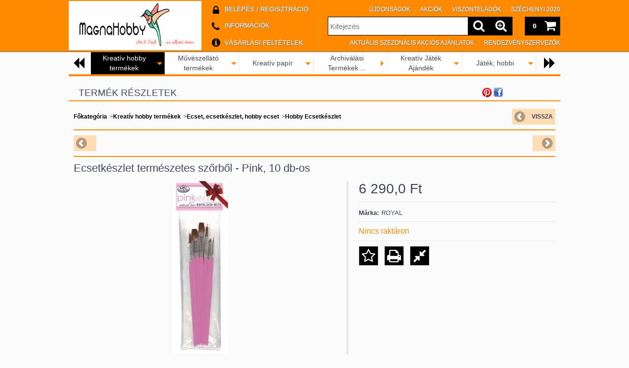

--- FILE ---
content_type: text/html; charset=UTF-8
request_url: https://magnahobby.hu/hobbymuvesz/ecsetkeszlet-PINK
body_size: 88925
content:
<!DOCTYPE html PUBLIC "-//W3C//DTD XHTML 1.0 Transitional//EN" "http://www.w3.org/TR/xhtml1/DTD/xhtml1-transitional.dtd">
<html xmlns="http://www.w3.org/1999/xhtml" lang="hu" xml:lang="hu" lang="hu" xml:lang="hu" style="">

<head>

<meta content="width=device-width, initial-scale=1.0" name="viewport">

<meta http-equiv="Content-Type" content="text/html; charset=utf-8">
<meta http-equiv="Content-Language" content="HU">
<meta http-equiv="Cache-Control" content="no-cache">
<meta name="description" content="PINK ecset készlet és más pink karácsonyi ajándékkészletek a Kreatív Webáruházból.">
<meta name="robots" content="index, follow">
<meta http-equiv="X-UA-Compatible" content="IE=Edge">
<meta property="og:site_name" content="MagnaHobby Webáruház" />
<meta property="og:title" content="PINK ecset készlet - Kreatív Webáruház Budapest - Kreatív ho">
<meta property="og:description" content="PINK ecset készlet és más pink karácsonyi ajándékkészletek a Kreatív Webáruházból.">
<meta property="og:type" content="product">
<meta property="og:url" content="https://magnahobby.hu/hobbymuvesz/ecsetkeszlet-PINK">
<meta property="og:image" content="https://magnahobby.hu/img/68742/PA-SET102/hobbymuvesz-ecsetkeszlet-PINK.jpg">
<meta name="google-site-verification" content="6QYv0j6CVmUD-ba4ui65K4KXWSMnAzn95mpp4OVMS_I">
<meta property="fb:admins" content="241021589313303">
<meta name="dc.title" content="PINK ecset készlet - Kreatív Webáruház Budapest - Kreatív ho">
<meta name="dc.description" content="PINK ecset készlet és más pink karácsonyi ajándékkészletek a Kreatív Webáruházból.">
<meta name="dc.publisher" content="MagnaHobby Webáruház">
<meta name="dc.language" content="hu">
<meta name="mobile-web-app-capable" content="yes">
<meta name="apple-mobile-web-app-capable" content="yes">
<meta name="MobileOptimized" content="320">
<meta name="HandheldFriendly" content="true">

<title>PINK ecset készlet - Kreatív Webáruház Budapest - Kreatív ho</title>


<script type="text/javascript">
var service_type="shop";
var shop_url_main="https://magnahobby.hu";
var actual_lang="hu";
var money_len="1";
var money_thousend=" ";
var money_dec=",";
var shop_id=68742;
var unas_design_url="https:"+"/"+"/"+"magnahobby.hu"+"/"+"!common_design"+"/"+"base"+"/"+"001204"+"/";
var unas_design_code='001204';
var unas_base_design_code='1000';
var unas_design_ver=2;
var unas_design_subver=0;
var unas_shop_url='https://magnahobby.hu';
var responsive="yes";
var price_nullcut_disable=1;
var config_plus=new Array();
config_plus['product_tooltip']=1;
config_plus['cart_redirect']=1;
config_plus['money_type']='Ft';
config_plus['money_type_display']='Ft';
var lang_text=new Array();

var UNAS = UNAS || {};
UNAS.shop={"base_url":'https://magnahobby.hu',"domain":'magnahobby.hu',"username":'kreativ-hobby.unas.hu',"id":68742,"lang":'hu',"currency_type":'Ft',"currency_code":'HUF',"currency_rate":'1',"currency_length":1,"base_currency_length":1,"canonical_url":'https://magnahobby.hu/hobbymuvesz/ecsetkeszlet-PINK'};
UNAS.design={"code":'001204',"page":'artdet'};
UNAS.api_auth="e1b71bbd6636e43c2a9defe82817f9e4";
UNAS.customer={"email":'',"id":0,"group_id":0,"without_registration":0};
UNAS.shop["category_id"]="791913";
UNAS.shop["sku"]="PA-SET102";
UNAS.shop["product_id"]="131158426";
UNAS.shop["only_private_customer_can_purchase"] = false;
 

UNAS.text = {
    "button_overlay_close": `Bezár`,
    "popup_window": `Felugró ablak`,
    "list": `lista`,
    "updating_in_progress": `frissítés folyamatban`,
    "updated": `frissítve`,
    "is_opened": `megnyitva`,
    "is_closed": `bezárva`,
    "deleted": `törölve`,
    "consent_granted": `hozzájárulás megadva`,
    "consent_rejected": `hozzájárulás elutasítva`,
    "field_is_incorrect": `mező hibás`,
    "error_title": `Hiba!`,
    "product_variants": `termék változatok`,
    "product_added_to_cart": `A termék a kosárba került`,
    "product_added_to_cart_with_qty_problem": `A termékből csak [qty_added_to_cart] [qty_unit] került kosárba`,
    "product_removed_from_cart": `A termék törölve a kosárból`,
    "reg_title_name": `Név`,
    "reg_title_company_name": `Cégnév`,
    "number_of_items_in_cart": `Kosárban lévő tételek száma`,
    "cart_is_empty": `A kosár üres`,
    "cart_updated": `A kosár frissült`
};


UNAS.text["delete_from_compare"]= `Törlés összehasonlításból`;
UNAS.text["comparison"]= `Összehasonlítás`;

UNAS.text["delete_from_favourites"]= `Törlés a kedvencek közül`;
UNAS.text["add_to_favourites"]= `Kedvencekhez`;






window.lazySizesConfig=window.lazySizesConfig || {};
window.lazySizesConfig.loadMode=1;
window.lazySizesConfig.loadHidden=false;

window.dataLayer = window.dataLayer || [];
function gtag(){dataLayer.push(arguments)};
gtag('js', new Date());
</script>

<script src="https://magnahobby.hu/temp/shop_68742_d03d13485a356c94b5a2f97464a7c311.js?mod_time=1769089812" type="text/javascript"></script>

<style type="text/css">@charset "UTF-8";.ac_results {padding:0px;border:1px solid #A8A8A8;  border-top:0;background-color:#fff;overflow:hidden;z-index:99999;  box-sizing:border-box;}.ac_results ul {width:100%;list-style-position:outside;list-style:none;padding:0;margin:0;}.ac_results li {margin:0px;padding:5px;cursor:pointer;display:block;font:menu;font-size:10px;text-align:left;overflow:hidden;  position:relative;}.ac_results2 li {  position:relative;}.ac_loading {      background:url('https://magnahobby.hu/!common_packages/jquery/plugins/autocomplete/loading.gif') right 2px center no-repeat white;}.ac_odd {background-color:#F4F4F4;}.ac_over {background-color:#E5E5E5;}.ac_pic {  width:50px;  height:50px;  padding:5px;  box-sizing:border-box;  position:absolute;}.ac_pic img{  width:auto;  height:auto;  max-height:100%;  max-width:100%;  display:block;  margin:0 auto;}.ac_name {  width:100%;  box-sizing:border-box;  line-height:14px;  min-height:40px;  height:auto;  font-size:14px;}.ac_price {  width:84px;  height:50px;  box-sizing:border-box;  padding:5px;  position:absolute;  top:0;  right:0;  line-height:40px;  text-align:right;  font-size:14px;}.search_style_0 .ac_name {  padding:2px 80px 2px 50px;}.search_style_0.no_price .ac_name {  padding:2px 0 2px 50px;}.search_style_0 .ac_pic {  left:0;  top:0;}.search_style_1 .ac_name {  padding:2px 0;}.search_style_2 .ac_name {  padding:2px 0 2px 50px;}.search_style_2 .ac_pic {  left:0;  top:0;}.search_style_3 .ac_name {  padding:2px 50px 2px 0;}.search_style_3 .ac_pic {  right:0;  top:0;}.search_style_4 .ac_name {  padding:2px 0 2px 134px;}.search_style_4.no_price .ac_name {  padding:2px 0 2px 54px;}.search_style_4 .ac_price {  left:50px;}.search_style_4 .ac_pic {  left:0;  top:0;}.search_style_5 .ac_name {  padding:2px 134px 2px 0;}.search_style_5.no_price .ac_name {  padding:2px 50px 2px 0;}.search_style_5 .ac_price {  right:50px;}.search_style_5 .ac_pic {  right:0;  top:0;}.search_style_6 .ac_name {  padding:2px 132px 2px 0;}.search_style_6.no_price .ac_name {  padding:2px 50px 2px 0;}.search_style_6 .ac_price, .search_style_6.no_price .ac_pic {  right:0;}.search_style_6 .ac_pic {  right:80px;  top:0;}.search_style_7 .ac_name {  padding:2px 48px 2px 80px;}.search_style_7.no_price .ac_name {  padding:2px 48px 2px 0;}.search_style_7 .ac_price {  left:0;  text-align:left;}.search_style_7 .ac_pic {  right:0;  top:0;  text-align:right;}.search_style_8 .ac_name {  padding:2px 0px 2px 134px;}.search_style_8.no_price .ac_name {  padding:2px 0 2px 50px;}.search_style_8 .ac_price, .search_style_8.no_price .ac_pic {  left:0;  text-align:left;}.search_style_8 .ac_pic {  left:82px;  top:0;}.ac_results.small_search_box .search_style_0 .ac_name, .ac_results.small_search_box .search_style_4 .ac_name, .ac_results.small_search_box .search_style_5 .ac_name,.ac_results.small_search_box .search_style_6 .ac_name, .ac_results.small_search_box .search_style_7 .ac_name, .ac_results.small_search_box .search_style_8 .ac_name {  padding:5px 0;  overflow:hidden;  min-height:16px;  font-size:13px;  padding:2px 0;}.ac_results.small_search_box .search_style_0 .ac_name, .ac_results.small_search_box .search_style_4 .ac_name, .ac_results.small_search_box .search_style_7 .ac_name,.ac_results.small_search_box .search_style_8 .ac_name {  margin-top:45px;}.ac_results.small_search_box .search_style_5 .ac_name, .ac_results.small_search_box .search_style_6 .ac_name {  margin-bottom:45px;}.ac_results.small_search_box .search_style_5 .ac_pic, .ac_results.small_search_box .search_style_5 .ac_price,.ac_results.small_search_box .search_style_6 .ac_pic, .ac_results.small_search_box .search_style_6 .ac_price {  bottom:0;  top:initial;}.ac_results.small_search_box .search_style_2 .ac_pic {  left:0;  width:50px;}.ac_results.small_search_box .search_style_3 .ac_pic {  right:0;  width:50px;}.ac_results.small_search_box .search_style_4 .ac_pic, .ac_results.small_search_box .search_style_0 .ac_pic {  left:0;  text-align:left;}.ac_results.small_search_box .search_style_4 .ac_price, .ac_results.small_search_box .search_style_0 .ac_price {  right:0;  text-align:right;  left:initial;}.ac_results.small_search_box .search_style_5 .ac_pic {  right:0;  text-align:right;}.ac_results.small_search_box .search_style_5 .ac_price {  right:initial;  left:0;  text-align:left;}.ac_results.small_search_box .search_style_6 .ac_pic {  right:initial;  left:0;  text-align:left;}.ac_results.small_search_box .search_style_6 .ac_price {  right:0;  text-align:right;}.ac_results.small_search_box .search_style_7 .ac_pic {  text-align:right;}.ac_results.small_search_box .search_style_8 .ac_pic {  right:0;  left:initial;  text-align:right;}.ac_results.small_search_box .ac_pic {  width:50%;  text-align:center;  box-sizing:border-box;}.ac_results.small_search_box .ac_price {  width:50%;  font-weight:bold;  font-size:12px;}.ac_results.small_search_box .ac_pic img {  margin:0;  display:inline-block;}.small_search_box .search_style_0.no_price .ac_pic, .small_search_box .search_style_4.no_price .ac_pic, .small_search_box .search_style_8.no_price .ac_pic {  width:50px;  left:0;}.small_search_box .search_style_0.no_price .ac_name, .small_search_box .search_style_4.no_price .ac_name, .small_search_box .search_style_8.no_price .ac_name {  padding:2px 0 2px 50px;  margin-top:0;  min-height:40px;}.small_search_box .search_style_5.no_price .ac_pic, .small_search_box .search_style_6.no_price .ac_pic, .small_search_box .search_style_7.no_price .ac_pic {  width:50px;  right:0;  bottom:initial;  left:initial;  top:0;}.small_search_box .search_style_5.no_price .ac_name, .small_search_box .search_style_6.no_price .ac_name, .small_search_box .search_style_7.no_price .ac_name {  padding:2px 50px 2px 0;  min-height:40px;  margin-top:0;  margin-bottom:0;}.overlayer {display:inline-block;max-width:100%;}.overlayer .overlay {visibility:hidden;}.overlayer .overlay-default {background:url('https://magnahobby.hu/!common_packages/jquery/plugins/thumbnail_effects/image/overlay-zoom.png') 50% 50% no-repeat;background-color:rgba(0,0,0,0.5);}.overlayer .overlay {background:#000;background:url('https://magnahobby.hu/!common_packages/jquery/plugins/thumbnail_effects/image/overlay-ie.png') 0 0 repeat;background:none rgba(0,0,0,0.5);text-shadow:none;z-index:99;}.overlayer .overlay,.overlayer .overlay a {color:#fff;}.overlayer .overlay a {text-decoration:underline;}.overlayer .overlay>div {padding:10px;}.overlayer .overlay.remove-padding>div {padding:0;}.overlayer .overlay>div>*:first-child {margin-top:0;}.overlayer .overlay>div>*:last-child {margin-bottom:0;}#lightbox-loading {background-color:#000;background-color:rgba(0,0,0,0.8);background-image:url('https://magnahobby.hu/!common_packages/jquery/plugins/thumbnail_effects/image/loader.gif');background-position:center center;background-repeat:no-repeat;display:none;height:64px;left:50%;margin:-32px 0 0 -32px;overflow:hidden;position:fixed;top:50%;width:64px;z-index:1104;-moz-border-radius:10px;-webkit-border-radius:10px;border-radius:10px;-moz-box-shadow:0 0 5px 1px #000;-webkit-box-shadow:0 0 5px 1px #000;box-shadow:0 0 5px 1px #000;}#lightbox-loading div {display:none;}#lightbox-overlay {display:none;position:absolute;top:0;left:0;width:100%;z-index:1100;}#lightbox-tmp {display:none;padding:0;margin:0;border:0;overflow:auto;}#lightbox-wrap {display:none;position:absolute;top:0;left:0;padding:20px;z-index:1101;outline:0;}#lightbox-outer {position:relative;width:100%;height:100%;background:#000;-moz-box-shadow:0 0 15px #000;-webkit-box-shadow:0 0 15px #000;box-shadow:0 0 15px #000;-moz-border-radius:8px;-webkit-border-radius:8px;border-radius:8px;}#lightbox-content {background:#fff;position:relative;width:0;height:0;padding:0;border:0 solid #000;outline:0;overflow:hidden;z-index:1102;text-shadow:none;color:#000;-moz-border-radius:8px;-webkit-border-radius:8px;border-radius:8px;}#lightbox-error {margin:0;padding:14px;font:normal 12px/20px Arial;color:#444;}#lightbox-img {width:100%;height:100%;margin:0;padding:0;border:0;outline:0;line-height:0;vertical-align:top;}#lightbox-frame {display:block;width:100%;height:100%;border:0;}#lightbox-left,#lightbox-right,#lightbox-close {background:url('https://magnahobby.hu/!common_packages/jquery/plugins/thumbnail_effects/image/overlay-ie.png') 0 0 repeat;background:rgba(0,0,0,0.5);cursor:pointer;outline:medium none;padding:5px;position:absolute;z-index:1102;-moz-border-radius:3px;-webkit-border-radius:3px;border-radius:3px;display:none;}#lightbox-left {left:20px;top:20px;}#lightbox-right {left:60px;top:20px;}#lightbox-close {background:#000;right:10px;top:-30px;-moz-border-radius:0 3px 3px 0;-webkit-border-radius:0 3px 3px 0;border-radius:0 3px 3px 0;-moz-box-shadow:0 0 15px #000;-webkit-box-shadow:0 0 15px #000;box-shadow:0 0 15px #000;}#lightbox-left:hover,#lightbox-right:hover,#lightbox-close:hover {background:#000;}#lightbox-left-ico,#lightbox-right-ico,#lightbox-close span {display:block;width:20px;height:20px;background:url('https://magnahobby.hu/!common_packages/jquery/plugins/thumbnail_effects/image/sprite.png') 0 0 no-repeat;}#lightbox-right-ico {background-position:0 -20px;}#lightbox-left-ico {background-position:0 -40px;}#lightbox-title {font-size:12px;z-index:1102;text-shadow:none;}#lightbox-title.lightbox-title-float {padding:5px 10px;position:absolute;left:0;bottom:-20px;background:#000;background:rgba(0,0,0,0.7);color:#FFF;font-weight:bold;-moz-border-radius:6px;-webkit-border-radius:6px;border-radius:6px;}#lightbox-title.lightbox-title-inside {padding-bottom:10px;text-align:center;color:#fff;position:relative;}#lightbox-title.lightbox-title-outside {padding-top:10px;color:#FFF;}#lightbox-title.lightbox-title-over {position:absolute;bottom:0;left:0;color:#FFF;text-align:center;background:#000;background:rgba(0,0,0,0.5);}#lightbox-title-over {padding:10px;}a[data-lightbox] {max-width:100%;}[data-slides],.slides {position:relative;overflow:hidden;}.slides>*,[data-slides]>* {position:absolute;display:none;width:100%;left:0;top:0;}.slides>*:first-child,[data-slides]>*:first-child {position:relative;display:block;float:left;}.slides img,[data-slides] img {max-width:100%;display:block;}.slides .slide-nav,.slides .slide-pager {display:block;position:absolute;top:50%;margin-top:-15px;z-index:2;}.slide-nav a {background:url('https://magnahobby.hu/!common_packages/jquery/plugins/thumbnail_effects/image/overlay-ie.png') 0 0 repeat;background:rgba(0,0,0,0.5);cursor:pointer;outline:medium none;padding:5px;position:absolute;z-index:999;-moz-border-radius:3px;-webkit-border-radius:3px;border-radius:3px;display:block;}.slide-nav a:hover {background:#000;}.slide-nav a span {display:block;width:20px;height:20px;background:url('https://magnahobby.hu/!common_packages/jquery/plugins/thumbnail_effects/image/sprite.png') 0 0 no-repeat;}.slide-nav a.prev {left:10px;}.slide-nav a.next {right:10px;}.slide-nav a.prev span {background-position:0 -40px;}.slide-nav a.next span {background-position:0 -20px;}.slides .slide-pager {top:auto;margin:0;bottom:0;text-align:center;}.slides .slide-pager a {text-indent:-9999px;display:inline-block;width:13px;height:13px;margin:0 3px;background:url('https://magnahobby.hu/!common_packages/jquery/plugins/thumbnail_effects/image/nav.png') 0 0 repeat;cursor:pointer;}.slides .slide-pager a:hover {background-position:0 -13px;}.slides .slide-pager a:active {background-position:0 -26px;}.slides .slide-pager a.active {background-position:0 -39px;}#tip_holder {display:none;position:absolute;top:0;left:0;z-index:99999;}#close-tip {background:url('https://magnahobby.hu/!common_packages/jquery/plugins/thumbnail_effects/image/close-tip.png') no-repeat center center #000;-moz-border-radius:14px;-webkit-border-radius:14px;border-radius:14px;cursor:pointer;display:none;height:12px;position:absolute;right:0;top:0;width:12px;z-index:1;}.tip-content {display:none!important;}#tip_holder.tip_top {padding-bottom:5px;}#tip_holder.tip_bottom {padding-top:5px;}#tip_holder.tip_right {padding-left:5px;}#tip_holder.tip_left {padding-right:5px;}#tip_holder.tip_bottom #close-tip {top:6px;}#tip_holder.tip_left #close-tip {left:2px;}#tip_holder.tip_right #close-tip {right:-1px;}#tip_content {color:#fff;text-shadow:0 0 2px #000;padding:5px 6px;background:url('https://magnahobby.hu/!common_packages/jquery/plugins/thumbnail_effects/image/tooltip-bg.png') 0 0 repeat;border-radius:3px;-webkit-border-radius:3px;-moz-border-radius:3px;position:relative;}#tip_content>*:first-child {margin-top:0;}#tip_content>*:last-child {margin-bottom:0;}#tip_arrow,#tip_arrow_inner {position:absolute;height:12px;width:12px;}#tip_holder.tip_top #tip_arrow_inner {background:url('https://magnahobby.hu/!common_packages/jquery/plugins/thumbnail_effects/image/tooltip-arrow-top.png') 0 0 no-repeat;}#tip_holder.tip_bottom #tip_arrow_inner {background:url('https://magnahobby.hu/!common_packages/jquery/plugins/thumbnail_effects/image/tooltip-arrow-bottom.png') 0 0 no-repeat;}#tip_holder.tip_right #tip_arrow_inner {background:url('https://magnahobby.hu/!common_packages/jquery/plugins/thumbnail_effects/image/tooltip-arrow-right.png') 0 0 no-repeat;}#tip_holder.tip_left #tip_arrow_inner {background:url('https://magnahobby.hu/!common_packages/jquery/plugins/thumbnail_effects/image/tooltip-arrow-left.png') 0 0 no-repeat;}* {padding:0;margin:0;}body, html {text-align:center;background:#FFFFFF;height:100%;width:100%;padding:0;margin:0;border:0;}div, p, a, input, ul, li, h1, h2, h3, h4, h5, label, select {font-family:Tahoma,Verdana,Arial,Helvetica,sans-serif;}img {border-style:none;}a {text-decoration:none;}a:hover {text-decoration:underline;}form {padding:0;margin:0;border:0;}sup {font-size:65%;}.clear_fix {clear:both;font-size:0;}#head_content {overflow:hidden;}.banner_popup {display:none;background-color:#FFFFFF;border:10px solid #666;border:10px solid rgba(82, 82, 82, 0.698);-moz-border-radius:8px;-webkit-border-radius:8px;border-radius:8px;-moz-box-shadow:0 0 12px 1px #000;-webkit-box-shadow:0 0 12px 1px #000;box-shadow:0 0 12px 1px #000;}.banner_popup .close {background-image:url('https://magnahobby.hu/!common_design/base/000001/image/overlay_close_banner.png');background-position:0 0;background-repeat:no-repeat;cursor:pointer;width:35px;height:35px;position:absolute;right:-20px;top:-20px;z-index:5000;}.video-responsive{overflow:hidden;padding-bottom:56.25%;position:relative;height:0;}.video-responsive iframe{left:0;top:0;height:100%;width:100%;position:absolute;}#overlay_login_outer {display:none;width:719px;z-index:9999;}.overlay_info, .overlay_error, .overlay_ok, .overlay_warning, .overlay_dialog, .overlay_login {background-color:#fff;display:none;width:600px;padding:15px;text-align:left;border:2px solid #333;z-index:9999;opacity:0.9;-moz-border-radius:6px;-webkit-border-radius:6px;border-radius:6px;-moz-box-shadow:0 0 50px #ccc;-webkit-box-shadow:0 0 50px #ccc;box-shadow:0px 0px 50px #ccc;}.overlay_close {background-image:url('https://magnahobby.hu/!common_design/base/000001/image/overlay_close.png');width:32px;height:32px;z-index:10000;position:absolute;right:-13px;top:-13px;}#overlay_login1 .overlay_close {right:352px;top:-7px;}#overlay_login2 .overlay_close {right:-7px;top:-7px;}.overlay_error {border-color:#FF0000;}.overlay_ok {border-color:#0C0;}.overlay_warning {border-color:#FC0;}.overlay_login {display:block;width:325px;margin:5px;padding:10px;float:left;}#overlay_remind, #overlay_newsletter {width:300px;}.overlay_info .overlay_title, .overlay_error .overlay_title, .overlay_ok .overlay_title, .overlay_warning .overlay_title, .overlay_dialog .overlay_title, .overlay_login .overlay_title {background:url('https://magnahobby.hu/!common_design/base/000001/image/overlay_info.png') 0 50% no-repeat;margin:0px;padding:14px 0 17px 55px;border-bottom:1px solid #333;font-size:20px;font-weight:bold;color:#000000;}.overlay_error .overlay_title {background:url('https://magnahobby.hu/!common_design/base/000001/image/overlay_error.png') 0 50% no-repeat;}.overlay_ok .overlay_title {background:url('https://magnahobby.hu/!common_design/base/000001/image/overlay_ok.png') 0 50% no-repeat;}.overlay_warning .overlay_title {background:url('https://magnahobby.hu/!common_design/base/000001/image/overlay_warning.png') 0 50% no-repeat;}.overlay_dialog .overlay_title {background:url('https://magnahobby.hu/!common_design/base/000001/image/overlay_dialog.png') 0 50% no-repeat;}#overlay_login1 .overlay_title, #overlay_login2 .overlay_title {background:url('https://magnahobby.hu/!common_design/base/000001/image/overlay_login.png') 0 50% no-repeat;margin:0px;padding:10px 0 10px 45px;border-bottom:1px solid #333;font-size:17px;color:#000000;}#overlay_login2 .overlay_title {background:url('https://magnahobby.hu/!common_design/base/000001/image/overlay_reg.png') 0 50% no-repeat;}.overlay_info button, .overlay_error button, .overlay_ok button, .overlay_warning button, .overlay_dialog button, .overlay_login button {background:url('https://magnahobby.hu/!common_design/base/000001/image/overlay_button.jpg') repeat-x scroll 0 100% transparent;border-color:#9e5656 #7e4141 #7e4141 #9e5656;border-style:solid;border-width:1px;color:#FFFFFF;cursor:pointer;font:bold 14px arial,helvetica,sans-serif;height:20px;padding:0 8px 1px;text-align:center !important;white-space:nowrap;margin-left:6px;margin-right:0;margin-top:10px;float:right;}.overlay_login button, .overlay_error button {background-position:0 0;}.overlay_login button:hover, .overlay_error button:hover {background-position:0 -20px;}.overlay_login button:active, .overlay_error button:active {background-position:0 -40px;}.overlay_info button {background-position:0 -60px;border-color:#656b84 #404455 #404455 #656b84;}.overlay_info button:hover {background-position:0 -80px;}.overlay_info button:active {background-position:0 -100px;}.overlay_warning button {background-position:0 -120px;border-color:#c9bf99 #968d6c #968d6c #c9bf99;}.overlay_warning button:hover {background-position:0 -140px;}.overlay_warning button:active {background-position:0 -160px;}.overlay_ok button {background-position:0 -180px;border-color:#598058 #405c40 #405c40 #598058;}.overlay_ok button:hover {background-position:0 -200px;}.overlay_ok button:active {background-position:0 -220px;}.overlay_login .facebook_login {float:right;margin-left:70px;margin-top:10px;margin-right:0;margin-bottom:5px;border:0;height:30px;width:200px;}.overlay_login .google_login {float:right;margin-left:6px;margin-top:0px;margin-right:0;border:0;height:30px;width:200px;}.overlay_info button span, .overlay_error button span, .overlay_ok button span, .overlay_warning button span, .overlay_dialog button span, .overlay_login button span {line-height:14px;margin-top:0;padding-bottom:0;padding-top:0;font-size:12px;}.overlay_info .overlay_text, .overlay_error .overlay_text, .overlay_ok .overlay_text, .overlay_warning .overlay_text, .overlay_dialog .overlay_text, .overlay_login .overlay_text {font-family:Tahoma,Verdana,Arial,Helvetica,sans-serif;color:#535353;font-size:16px;font-weight:normal;font-style:normal;padding-top:10px;}.overlay_login .overlay_text {height:65px;}.overlay_login_input {font-size:13px;font-weight:bolder;padding:3px;padding-left:20px;}.overlay_login_input label {float:left;width:75px;clear:both;color:#000000;font-family:Tahoma,Verdana,Arial,Helvetica,sans-serif;font-size:14px;font-weight:normal;font-style:normal;}.overlay_login_input input {border:1px #FF0000 solid;background-color:#FFFFFF;color:#000000;width:200px;font-size:12px;}.overlay_login_reminder {padding-top:4px;padding-left:95px;text-align:left;}.overlay_login_reminder a {color:#880000;font-size:12px;}#overlay_login2 .overlay_text {padding-left:20px;}.overlay_login_list_title {font-size:13px;color:#880000;font-weight:bolder;}.overlay_login_list {background:url('https://magnahobby.hu/!common_design/base/000001/image/overlay_ok_mini.png') 0 50% no-repeat;margin:0px;margin-left:15px;padding:1px 0px 1px 25px;font-size:13px;color:#000000;}#overlay_close .close {display:none !important;}.overlay_row {margin-bottom:10px;}#overlay_art_subscription_not_loggedin #overlay_subscribe {padding:10px 0px;}.subscribe_validation_error {box-sizing:border-box;margin-top:10px;width:100%;}.subscribe_validation_error.text_color_fault {color:#FF0000;}#cookie_alert, #cookie_alert * {-webkit-box-sizing:border-box;-moz-box-sizing:border-box;box-sizing:border-box;}#cookie_alert {position:fixed;left:0;bottom:0;width:100%;background:rgba(34,34,34,0.95);padding:20px;color:#fff;z-index:2147483647;}#cookie_alert.cookie_alert_close {padding:5px 10px;width:auto;right:0px;border-top-left-radius:7px;border-top-right-radius:7px;right:auto;left:50%;transform:translateX(-50%);background:rgba(34,34,34,0.3);}#cookie_alert #cookie_alert_open {margin:0 auto;max-width:700px;}#cookie_alert #cookie_alert_close {display:none;text-align:center;font-size:11px;text-align:center;font-weight:normal;cursor:pointer;}#cookie_alert.cookie_alert_close #cookie_alert_open {display:none;}#cookie_alert.cookie_alert_close #cookie_alert_close {display:block;}#cookie_alert.cookie_alert_close.cookie_alert_3 {display:none !important;}.cookie-alert__consent-data {margin-top:5px;text-align:left;}.cookie-alert__consent-data div {font-size:7px;}.cookie_alert_title {text-align:left;font-size:14px;font-weight:bold;color:#FFF;}.cookie_alert_text {text-align:justify;font-size:12px;line-height:14px;padding-bottom:2px;padding-top:5px;color:#FFF;}.cookie_alert_text a {color:#fff;}.cookie_alert_button {text-align:right;position:relative;}.cookie_alert_button a {color:#FFFFFF;text-decoration:underline;display:inline-block;vertical-align:bottom;padding-right:10px;padding-left:10px;opacity:0.7;font-size:12px;}.cookie_alert_button input[type=button] {margin-top:10px;height:36px;border:none;color:#fff;padding:0 20px;font-size:11px;text-transform:uppercase;letter-spacing:1px;cursor:pointer;display:inline-block;vertical-align:top;max-width:100%;}.cookie_alert_button_left {float:left;width:70%;text-align:left;position:absolute;bottom:0px;}.cookie_alert_checkbox {padding-right:10px;font-size:12px;color:#fff;}.cookie_alert_checkbox .text_input_checkbox input {display:inline-block;margin-right:3px;width:15px;height:15px;}.cookie_alert_button_right {float:right;width:30%;text-align:right;}#overlay_cookie_alert{width:400px;background:rgba(34,34,34,0.95);color:#fff;border:2px solid #333;padding:20px;left:50% !important;transform:translateX(-50%);max-width:84vw;text-align:left;display:none;max-height:calc(90vh - 80px);overflow-x:hidden;overflow-y:auto;}#overlay_cookie_alert + .cookie-alert__btn-open{position:fixed;top:100%;left:50%;transform:translate(-50%,0);font-size:11px;z-index:2147483647;transition:all 0.4s ease;color:#fff;background:rgba(34,34,34,0.3);border-color:transparent;border-top-left-radius:7px;border-top-right-radius:7px;padding:5px 10px;cursor:pointer;}#overlay_cookie_alert.cookie-alert-closed + .cookie-alert__btn-open{transform:translate(-50%,-100%);}#overlay_cookie_alert .cookie-alert__title{font-weight:bold;color:#fff;}#overlay_cookie_alert .cookie-alert__text a{color:#fff;}#overlay_cookie_alert .cookie_alert_checkbox{display:flex;column-gap:5px;margin-bottom:8px;}#overlay_cookie_alert .cookie-alert__text{font-size:13px;padding-top:10px;color:#fff !important;}#overlay_cookie_alert .cookie-alert__checkboxes-outer{padding:20px 0 10px 0;}#overlay_cookie_alert .cookie-alert__btn-close{background:#333 !important;color:#fff !important;}@media only screen and (max-width:480px) {.cookie_alert_button {text-align:center;}.cookie_alert_button_left {position:inherit;width:100%;}.cookie_alert_button_right {width:100%;}}#ak-widget.akw-member, #ak-widget.akw-well, #ak-widget.akw-hu {z-index:2147483646!important;}#_C4banner {z-index:1000;}.no_head1 {font-family:Tahoma, Verdana, Arial, Helvetica, sans-serif;font-size:36px;font-weight:bolder;}.no_head2 {font-family:Tahoma, Verdana, Arial, Helvetica, sans-serif;font-size:23px;}.bottom_link {font-family:Tahoma, Verdana, Arial, Helvetica, sans-serif;font-size:11px;}.cat {font-family:Tahoma, Verdana, Arial, Helvetica, sans-serif;font-size:10px;font-style:normal;text-decoration:none;}.shop_text {font-family:Tahoma, Verdana, Arial, Helvetica, sans-serif;font-size:13px;}.box_left_text {font-family:Tahoma, Verdana, Arial, Helvetica, sans-serif;font-size:10px;}.box_left_input {font-family:Tahoma, Verdana, Arial, Helvetica, sans-serif;font-size:11px;}.box_right_text {font-family:Tahoma, Verdana, Arial, Helvetica, sans-serif;font-size:13px;}.box_right_head1 {font-family:Tahoma, Verdana, Arial, Helvetica, sans-serif;font-size:22px;}.box_right_head2 {font-family:Tahoma, Verdana, Arial, Helvetica, sans-serif;font-size:16px;}.table_left {font-family:Tahoma, Verdana, Arial, Helvetica, sans-serif;font-size:11px;font-weight:bolder;}.table_right {font-family:Tahoma, Verdana, Arial, Helvetica, sans-serif;font-size:11px;}.table_form {font-family:Tahoma, Verdana, Arial, Helvetica, sans-serif;font-size:11px;}.bigger {font-family:Tahoma, Verdana, Arial, Helvetica, sans-serif;font-size:13px;font-weight:bolder;}.table_head {font-family:Tahoma, Verdana, Arial, Helvetica, sans-serif;font-size:11px;font-weight:bolder;}.table_body {font-family:Tahoma, Verdana, Arial, Helvetica, sans-serif;font-size:11px;text-decoration:none;}.table_body:hover {font-family:Tahoma, Verdana, Arial, Helvetica, sans-serif;font-size:11px;text-decoration:underline;}.table_body_small {font-family:Tahoma, Verdana, Arial, Helvetica, sans-serif;font-size:9px;text-decoration:none;}.bx-wrapper {position:relative;}.bx-pager {bottom:20px;left:20px;overflow:hidden;position:absolute;z-index:99;display:none;}#banner_start_big_content .bx-pager, #banner_big_content .bx-pager {display:block;}.bx-pager a {border:1px #535353 solid;background-color:#CCCCCC;color:#535353;cursor:pointer;display:block;float:left;font-size:12px;font-weight:bold;height:17px;width:17px;line-height:16px;margin-right:1px;padding-top:0;text-align:center;text-decoration:none;margin-left:3px;z-index:99;font-size:11px;}.bx-pager a.active {background-color:#333333;color:#FFFFFF;}.bx-pager-item {float:left;}.bx-controls-direction {clear:both;display:none;}.theme-default .nivoSlider {position:relative;background:#fff url('https://magnahobby.hu/!common_design/base/000001/image/loading.gif') no-repeat 50% 50%;}.theme-default .nivoSlider img {position:absolute;top:0px;left:0px;display:none;}.theme-default .nivoSlider a {border:0;display:block;}.nivo-controlNav {bottom:20px;left:20px;overflow:hidden;position:absolute;z-index:99;}.nivo-controlNav a {border:1px #535353 solid;background-color:#CCCCCC;color:#535353;cursor:pointer;display:block;float:left;font-size:12px;font-weight:bold;height:17px;width:17px;line-height:16px;margin-right:1px;padding-top:0;text-align:center;text-decoration:none;margin-left:3px;z-index:99;font-size:11px;}.nivo-controlNav a.active {background-color:#333333;color:#FFFFFF;}.theme-default .nivo-directionNav a {display:block;width:30px;height:30px;text-indent:-9999px;border:0;}.theme-default a.nivo-nextNav {background-position:-30px 0;right:15px;}.theme-default a.nivo-prevNav {left:15px;}.theme-default .nivo-caption {font-family:Helvetica, Arial, sans-serif;}.theme-default .nivo-caption a {color:#fff;border-bottom:1px dotted #fff;}.theme-default .nivo-caption a:hover {color:#fff;}.nivoSlider {position:relative;}.nivoSlider img {position:absolute;top:0px;left:0px;}.nivoSlider a.nivo-imageLink {position:absolute;top:0px;left:0px;width:100%;height:100%;border:0;padding:0;margin:0;z-index:6;display:none;}.nivo-slice {display:block;position:absolute;z-index:5;height:100%;}.nivo-box {display:block;position:absolute;z-index:5;}.nivo-caption {position:absolute;left:0px;top:0px;background:#000;color:#fff;opacity:0.6;width:100%;z-index:-1;}.nivo-caption p {padding:5px;text-align:right;padding-left:20px;padding-right:20px;font-weight:bolder;margin:0;}.nivo-caption a {display:inline !important;}.nivo-html-caption {display:none;}.nivo-directionNav a {position:absolute;top:45%;z-index:9;cursor:pointer;}.nivo-prevNav {left:0px;display:none;}.nivo-nextNav {right:0px;display:none;}.nivo-controlNav a {position:relative;z-index:9;cursor:pointer;display:none;}.nivo-controlNav a.active {font-weight:bold;display:none;}#banner_start_big_slide .nivo-controlNav a, #banner_start_big_slide .nivo-controlNav a.active, #banner_big_slide .nivo-controlNav a, #banner_big_slide .nivo-controlNav a.active {display:block;}.text_button input {padding-left:6px;padding-right:6px;padding-top:1px;padding-bottom:1px;}.text_input_checkbox_checked, .text_input_checkbox_unchecked, .text_input_radio_checked, .text_input_radio_unchecked {cursor:pointer;width:13px;height:13px;display:inline-block;background-position:center middle;background-repeat:no-repeat;}.text_input_checkbox_checked input, .text_input_checkbox_unchecked input, .text_input_radio_checked input, .text_input_radio_unchecked input {display:none;}.text_input_checkbox_checked {background-image:url('https://magnahobby.hu/!common_design/own/image/icon/16/checkbox_checked.png');}.text_input_checkbox_unchecked {background-image:url('https://magnahobby.hu/!common_design/own/image/icon/16/checkbox_unchecked.png');}.text_input_radio_checked {background-image:url('https://magnahobby.hu/!common_design/own/image/icon/16/radiobutton_checked.png');}.text_input_radio_unchecked {background-image:url('https://magnahobby.hu/!common_design/own/image/icon/16/radiobutton_unchecked.png');}#ident_data {clear:both;position:fixed;bottom:0px;left:0px;right:0px;z-index:1000;font-family:Verdana, Geneva, sans-serif;font-size:12px;padding-top:3px;padding-bottom:3px;text-align:center;color:#FFF;background-color:#000;opacity:0.8;}#ident_data a {color:#FFF;}.param_desc_tooltip {font-size:12px;height:auto;width:auto;max-width:200px;color:#eee;z-index:21000;border-width:2px;padding:10px 10px;border-radius:6px;text-align:left;overflow:scroll;overflow-x:hidden;max-height:200px;}.param_desc_tooltip::-webkit-scrollbar {width:12px;}.param_desc_tooltip::-webkit-scrollbar-track {background-color:#EDEDED;border-left:1px solid #EDEDED;border-radius:6px;}.param_desc_tooltip::-webkit-scrollbar-thumb {background-color:#ccc;border-radius:6px;}.param_desc_tooltip::-webkit-scrollbar-thumb:hover {background-color:#aaa;border-radius:6px;}#page_PopupContainer, #page_PopupContainer_tooltip {position:absolute;display:none;width:600px;min-height:330px;z-index:20000;margin:0 auto;-moz-border-radius:6px;-webkit-border-radius:6px;border-radius:6px;-moz-box-shadow:0 0 50px #000;-webkit-box-shadow:0 0 50px #000;box-shadow:0 0 50px #000;}#page_PopupContainer_inner, #page_PopupContainer_tooltip_inner {margin:5px;padding:10px;width:570px;min-height:300px;}#page_PopupContainer.shop_popup_exitpopup{width:auto;min-height:unset;}#page_PopupContainer.shop_popup_exitpopup #page_PopupContainer_inner{width:auto;min-height:unset;}#page_PopupContainer.exitpopup-type-picture #page_PopupContainer_inner{width:auto;max-height:calc(92vh - 10px);overflow-x:hidden !important;overflow-y:auto !important;}#page_PopupContainer.exitpopup-type-picture a{font-size:0;}@media (max-width:768px) {#page_PopupContainer.shop_popup_exitpopup{width:auto;max-width:92vw;overflow:visible !important;padding:5px;box-sizing:border-box;}#page_PopupContainer.shop_popup_exitpopup #page_PopupContainer_inner{width:auto;max-width:100%;overflow:auto !important;box-sizing:border-box;margin:0;}#page_PopupContainer.exitpopup-type-picture #page_PopupContainer_inner{overflow:hidden !important;}}#page_PopupContainer_tooltip_inner {}#page_PopupContainer_ajax, #page_PopupContainer_tooltip_ajax {width:570px;height:300px;background:transparent url('https://magnahobby.hu/!common_design/base/000001/image/ajax-loader-big.gif') no-repeat center;}#page_PopupContainer .close, #page_PopupContainer_tooltip .close {display:block;width:32px;height:32px;position:absolute;background:transparent url('https://magnahobby.hu/!common_design/base/000001/image/overlay_close.png') no-repeat center;top:-16px;right:-16px;cursor:pointer;z-index:1000;}@media (max-width:768px) {#page_PopupContainer {position:absolute;display:none;width:100%;max-width:96vw;height:auto;z-index:20000;margin:0 auto;-moz-border-radius:6px;-webkit-border-radius:6px;border-radius:6px;-moz-box-shadow:0 0 50px #000;-webkit-box-shadow:0 0 50px #000;box-shadow:0 0 50px #000;}#page_PopupContainer_inner {margin:5px;padding:10px;width:auto;height:auto;overflow:scroll !important;}#page_PopupContainer_ajax {width:300px;height:300px;background:transparent url('https://magnahobby.hu/!common_design/base/000001/image/ajax-loader-big.gif') no-repeat center;}#page_PopupContainer .close {display:block;width:32px;height:32px;position:absolute;background:transparent url('https://magnahobby.hu/!common_design/base/000001/image/overlay_close.png') no-repeat center;top:-16px;right:-16px;cursor:pointer;z-index:1000;}}#page_PopupContainerMobile_tooltip {position:absolute;display:none;width:300px;height:330px;z-index:20000;margin:0 auto;-moz-border-radius:6px;-webkit-border-radius:6px;border-radius:6px;-moz-box-shadow:0 0 50px #000;-webkit-box-shadow:0 0 50px #000;box-shadow:0 0 50px #000;}#page_PopupContainerMobile_tooltip_inner {margin:5px;padding:10px;width:300px;height:300px;overflow:scroll!important;}#page_PopupContainerMobile_tooltip_ajax {width:300px;height:300px;background:transparent url('https://magnahobby.hu/!common_design/base/000001/image/ajax-loader-big.gif') no-repeat center;}#page_PopupContainerMobile_tooltip .close {display:block;width:32px;height:32px;position:absolute;background:transparent url('https://magnahobby.hu/!common_design/base/000001/image/overlay_close.png') no-repeat center;top:-16px;right:-16px;cursor:pointer;z-index:1000;}.popup_title_button {position:absolute;right:10px;top:15px;height:21px;width:150px;cursor:pointer;float:left;text-align:center;padding:5px;text-decoration:none;}.popup_title_button:hover {text-decoration:none;}#popup_title_icon {display:none;}.popup_title {position:relative;height:43px;padding:10px 0 12px 65px;background-position:5px 8px;background-repeat:no-repeat;text-align:left;margin:0 auto;}#recommend_error_msg {padding-bottom:10px;}#recommend_title {background-image:url('https://magnahobby.hu/!common_design/base/000001/image/icon_recommend_big.png');}#print_title {background-image:url('https://magnahobby.hu/!common_design/base/000001/image/icon_print_big.png');}#compare_title {background-image:url('https://magnahobby.hu/!common_design/base/000001/image/icon_compare_big.png');}#question_title {background-image:url('https://magnahobby.hu/!common_design/base/000001/image/icon_question_big.png');}#upsale_title {background-image:url('https://magnahobby.hu/!common_design/base/000001/image/icon_upsale_big.png');}#crosssale_title {background-image:url('https://magnahobby.hu/!common_design/base/000001/image/icon_crosssale_big.png');}#page_exitpopup {margin:0 auto;}.page_exitpopup_end {display:none;}.page_exitpopup_newsletter {width:500px;}#page_PopupContainer.exitpopup-type-picture #page_PopupContainer_inner{padding:0 !important;}@media (max-width:768px){#page_PopupContainer .page_exitpopup_newsletter {width:400px;max-width:100%;}}.div_sample_mobile .page_exitpopup_newsletter {width:300px;}.page_exitpopup_newsletter .page_exitpopup_start {width:500px;margin:0 auto;}@media (max-width:768px) {#page_PopupContainer .page_exitpopup_newsletter .page_exitpopup_start {width:100%;margin:0 auto;}}.div_sample_mobile .page_exitpopup_newsletter .page_exitpopup_start {width:300px;margin:0 auto;}.page_exitpopup_newsletter .page_exitpopup_end {width:500px;margin:0 auto;}@media (max-width:768px) {#page_PopupContainer .page_exitpopup_newsletter .page_exitpopup_end {width:260px;margin:0 auto;}}.div_sample_mobile .page_exitpopup_newsletter .page_exitpopup_end {width:300px;margin:0 auto;}.page_exitpopup_title1 {font-size:23px;font-weight:bold;text-align:center;width:450px;margin:0 auto;}@media (max-width:768px) {#page_PopupContainer .page_exitpopup_title1 {line-height:23px;}}.page_exitpopup_title2 {font-size:32px;font-weight:bold;text-align:center;padding-top:5px;padding-bottom:10px;width:450px;margin:0 auto;text-transform:uppercase;}@media (max-width:768px) {#page_PopupContainer .page_exitpopup_title2 {font-size:28px;}}.page_exitpopup_title3 {font-size:15px;font-weight:normal;text-align:justify;width:450px;margin:0 auto;padding-bottom:10px;}@media (max-width:768px) {#page_PopupContainer .page_exitpopup_title3 {font-size:12px;}}.div_sample_mobile .page_exitpopup_title1, .div_sample_mobile .page_exitpopup_title2, .div_sample_mobile .page_exitpopup_title3{width:300px;margin:0px;}@media (max-width:768px) {#page_PopupContainer .page_exitpopup_title1, #page_PopupContainer .page_exitpopup_title2, #page_PopupContainer .page_exitpopup_title3 {width:100%;margin:0px;padding-bottom:15px;}}.page_exitpopup_form div {text-align:center;}.page_exitpopup_form input {border:1px solid #b2b2b2;border-top:1px solid #bababb;border-left:1px solid #bababb;width:450px;height:40px;margin-bottom:12px;padding:0 0 0 16px;outline:none;box-sizing:border-box;-moz-box-sizing:border-box;font-size:20px;}@media (max-width:768px) {#page_PopupContainer .page_exitpopup_form input {height:30px;font-size:16px;}}.div_sample_mobile .page_exitpopup_form input {width:300px;}@media (max-width:768px) {#page_PopupContainer .page_exitpopup_form input {width:100%;}}.page_exitpopup_form_button input {font-size:30px;cursor:pointer;padding:0;height:50px;text-align:center;}@media (max-width:768px) {#page_PopupContainer .page_exitpopup_form_button input {font-size:18px;}}.page_exitpopup_fault {display:none;padding-bottom:10px;font-size:20px;text-align:center;}.page_exitpopup_newsletter_coupon {width:650px;}.div_sample_mobile .page_exitpopup_newsletter_coupon {width:300px;}@media (max-width:768px) {#page_PopupContainer .page_exitpopup_newsletter_coupon {width:400px;max-width:100%;}}.page_exitpopup_newsletter_coupon .page_exitpopup_start {width:650px;margin:0 auto;}.div_sample_mobile .page_exitpopup_newsletter_coupon .page_exitpopup_start {width:300px;margin:0 auto;}@media (max-width:768px) {#page_PopupContainer .page_exitpopup_newsletter_coupon .page_exitpopup_start {width:100%;margin:0 auto;}}.page_exitpopup_newsletter_coupon .page_exitpopup_end {width:500px;margin:0 auto;}.div_sample_mobile .page_exitpopup_newsletter_coupon .page_exitpopup_end {width:300px;margin:0 auto;}@media (max-width:768px) {#page_PopupContainer .page_exitpopup_newsletter_coupon .page_exitpopup_end {width:260px;margin:0 auto;}}.page_exitpopup_newsletter_coupon .page_exitpopup_start .page_exitpopup_title1, .page_exitpopup_newsletter_coupon .page_exitpopup_start .page_exitpopup_title2, .page_exitpopup_newsletter_coupon .page_exitpopup_start .page_exitpopup_title3 {width:600px;}.div_sample_mobile .page_exitpopup_newsletter_coupon .page_exitpopup_start .page_exitpopup_title1, .div_sample_mobile .page_exitpopup_newsletter_coupon .page_exitpopup_start .page_exitpopup_title2, .div_sample_mobile .page_exitpopup_newsletter_coupon .page_exitpopup_start .page_exitpopup_title3 {width:300px;}@media (max-width:768px) {#page_PopupContainer .page_exitpopup_newsletter_coupon .page_exitpopup_start .page_exitpopup_title1, #page_PopupContainer .page_exitpopup_newsletter_coupon .page_exitpopup_start .page_exitpopup_title2, #page_PopupContainer .page_exitpopup_newsletter_coupon .page_exitpopup_start .page_exitpopup_title3 {width:100%;}}.page_exitpopup_newsletter_coupon .page_exitpopup_start .page_exitpopup_coupon_outer {float:right;width:270px;height:144px;margin-left:10px;margin-right:20px;}#page_PopupContainer .page_exitpopup_picture img{width:auto;height:auto;max-width:100%;max-height:100%;}#page_PopupContainer.shop_popup_exitpopup.exitpopup-type-video{width:560px;max-width:92vw;}#page_PopupContainer.shop_popup_exitpopup.exitpopup-type-picture{max-width:92vw;max-height:92vh;}@media (max-width:768px) {#page_PopupContainer .page_exitpopup_newsletter_coupon .page_exitpopup_start .page_exitpopup_coupon_outer {float:right;width:calc(100% - 10px);height:144px;margin:0;padding:5px;}}.page_exitpopup_newsletter_coupon .page_exitpopup_start .page_exitpopup_coupon {width:250px;height:124px;margin:10px;overflow:hidden;}@media (max-width:768px) {#page_PopupContainer .page_exitpopup_newsletter_coupon .page_exitpopup_start .page_exitpopup_coupon {width:100%;height:100%;margin:0;overflow:hidden;}}.page_exitpopup_newsletter_coupon .page_exitpopup_start .page_exitpopup_coupon1 {padding-top:10px;font-size:13px;font-weight:normal;text-align:center;}.page_exitpopup_newsletter_coupon .page_exitpopup_start .page_exitpopup_coupon2 {padding-top:5px;font-size:40px;font-weight:bold;text-align:center;}.page_exitpopup_newsletter_coupon .page_exitpopup_start .page_exitpopup_coupon3 {padding-top:5px;font-size:17px;font-weight:normal;text-align:center;}@media (max-width:768px) {#page_PopupContainer .page_exitpopup_newsletter_coupon .page_exitpopup_start .page_exitpopup_coupon1, #page_PopupContainer .page_exitpopup_newsletter_coupon .page_exitpopup_start .page_exitpopup_coupon2, #page_PopupContainer .page_exitpopup_newsletter_coupon .page_exitpopup_start .page_exitpopup_coupon3 {padding-bottom:10px;}}.page_exitpopup_newsletter_coupon .page_exitpopup_start .page_exitpopup_form {float:left;width:330px;margin-left:20px;}.div_sample_mobile .page_exitpopup_newsletter_coupon .page_exitpopup_start .page_exitpopup_form {float:left;width:300px;margin-left:0px;}@media (max-width:768px) {#page_PopupContainer .page_exitpopup_newsletter_coupon .page_exitpopup_start .page_exitpopup_form {float:left;width:100%;margin-left:0px;}}.page_exitpopup_newsletter_coupon .page_exitpopup_start .page_exitpopup_form input {width:330px;margin-bottom:7px;}.div_sample_mobile .page_exitpopup_newsletter_coupon .page_exitpopup_start .page_exitpopup_form input {width:300px;margin-bottom:7px;}@media (max-width:768px) {#page_PopupContainer .page_exitpopup_newsletter_coupon .page_exitpopup_start .page_exitpopup_form input {width:100%;margin-bottom:7px;}}.page_exitpopup_newsletter_coupon .page_exitpopup_end .page_exitpopup_coupon1 {padding-top:5px;font-size:25px;font-weight:normal;text-align:center;}@media (max-width:768px) {#page_PopupContainer .page_exitpopup_newsletter_coupon .page_exitpopup_end .page_exitpopup_coupon1 {padding-top:20px;font-size:25px;font-weight:normal;text-align:center;padding-bottom:30px;}}.page_exitpopup_newsletter_coupon .page_exitpopup_end .page_exitpopup_coupon2 {padding-top:0px;font-size:50px;font-weight:bold;text-align:center;}@media (max-width:768px) {#page_PopupContainer .page_exitpopup_newsletter_coupon .page_exitpopup_end .page_exitpopup_coupon2 {line-height:50px;}}.page_exitpopup_newsletter_coupon .page_exitpopup_end .page_exitpopup_coupon3 {padding-top:0px;padding-bottom:25px;font-size:13px;font-weight:normal;text-align:center;}@media (max-width:768px) {#page_PopupContainer .page_exitpopup_newsletter_coupon .page_exitpopup_end .page_exitpopup_coupon3 {line-height:13px;}}.page_exitpopup_form_privacy_policy .checkbox_element{display:inline-block;}.page_exitpopup_form_privacy_policy {padding-top:2px;padding-bottom:5px;}.page_exitpopup_form_privacy_policy input {width:auto !important;height:auto !important;display:inline;}#page_order_control_main [class*="comment__count"]{display:flex;align-items:center;justify-content:flex-end;font-size:11px;padding:0 3px;margin-bottom:10px;}#page_order_control_megj input, #page_order_control_szall_megj input{width:80%;display:block;margin:0 auto;}#exposeMaskOverlay {top:0px !important;bottom:0px !important;left:0px !important;right:0px !important;width:auto !important;}.g-recaptcha {border-width:0px;background-color:transparent;padding:0px;margin:0px;}.grecaptcha-badge {z-index:1000;background:#fff;}#page_PopupContainer.shop_popup_postsale {background-color:#fff;height:500px !important;border-radius:0px !important;}#page_PopupContainer.shop_popup_postsale .close {display:none;}#page_PopupContainer.shop_popup_postsale #page_PopupContainer_inner {overflow:hidden !important;background-color:#fff;height:490px !important;width:98% !important;padding:0px !important;}#page_postsale_popup_content {padding-top:40px;padding-left:40px;padding-right:40px;padding-bottom:20px;}#page_postsale_popup_content .page_postsale_popuplist_left,#page_postsale_popup_content .page_postsale_popuplist_right{width:50%;display:block;float:left;-webkit-box-sizing:border-box;-moz-box-sizing:border-box;box-sizing:border-box;}#page_postsale_popup_content .page_postsale_popuplist_left {padding-right:20px;}#page_postsale_popup_content .page_postsale_popuplist_right{padding-left:20px;}.page_postsale_popuplist_left #main_image {width:auto;max-width:100%;max-height:300px;}#popup_postsale_content .page_postsale_product_name {color:#333333;text-align:left;padding-bottom:20px;}#popup_postsale_content .page_postsale_product_name h1 {font-size:18px;line-height:18px;color:#333;font-weight:normal;}#popup_postsale_content .page_popuplist_name h1 {font-size:16px;font-weight:700;}#page_postsale_popup_content .page_postsale_product_prices {text-align:left;margin-top:5px;font-size:13px;line-height:16px;}#page_postsale_popup_content .page_postsale_product_prices .price_title {width:30%;}#page_postsale_popup_content .page_postsale_product_prices .page_postsale_product_price .price_title {width:40%;}#page_postsale_popup_content .page_postsale_product_prices .price_amount {width:70%;}#page_postsale_popup_content .page_postsale_product_prices .page_postsale_product_price .price_amount{width:60%;}#page_postsale_popup_content .page_postsale_product_prices .price_title,#page_postsale_popup_content .page_postsale_product_prices .price_amount {font-size:13px;line-height:18px;color:#333;display:block;float:left;}#page_postsale_popup_content .page_postsale_product_prices .page_postsale_product_original_price,#page_postsale_popup_content .page_postsale_product_prices .page_postsale_product_sale_price {margin-bottom:5px;}#page_postsale_popup_content .page_postsale_product_prices .page_postsale_product_original_price .price_amount {color:#333;font-size:13px;line-height:18px;}#page_postsale_popup_content .page_postsale_product_prices .page_postsale_product_sale_price,#page_postsale_popup_content .page_postsale_product_prices .page_postsale_product_sale_price .price_amount {color:#333;font-size:13px;line-height:18px;}#page_postsale_popup_content .page_postsale_product_prices .page_postsale_product_sale_price.no_postsale_price,#page_postsale_popup_content .page_postsale_product_prices .page_postsale_product_sale_price.no_postsale_price .price_amount {color:#ff2222;font-size:13px;line-height:18px;}#page_postsale_popup_content .page_postsale_product_prices .page_postsale_product_price .price_title {font-size:20px;}#page_postsale_popup_content .page_postsale_product_prices .page_postsale_product_price .price_amount {font-size:24px;font-weight:bold;}#page_postsale_popup_content .page_postsale_product_prices .page_postsale_product_price .price_amount,#page_postsale_popup_content .page_postsale_product_prices .page_postsale_product_price .price_title {color:#ff2222 ;}#page_postsale_popup_content .page_postsale_product_prices .page_postsale_product_sale_price.no_postsale_price .price_title,#page_postsale_popup_content .page_postsale_product_prices .page_postsale_product_price .price_title,#page_postsale_popup_content .page_postsale_product_prices .page_postsale_product_price .price_amount {font-weight:bold;}.page_postsale_information_text {background-color:#f1f1f1;font-size:13px;font-weight:bold;line-height:16px;color:#333;padding:30px;}.page_postsale_buttons {text-align:left;}#page_postsale_popup_content .page_postsale_buttons .page_postsale_button {width:100%;-webkit-box-sizing:border-box;-moz-box-sizing:border-box;box-sizing:border-box;font-size:14px;font-weight:bold;letter-spacing:1px;line-height:16px;color:#fff;background-color:#ff2222;margin-bottom:10px;border:none;text-transform:uppercase;padding:10px;padding-left:35px;cursor:pointer;background-image:url('https://magnahobby.hu/!common_design/base/000001/image/popup_cart.png');background-position:45px 9px;background-repeat:no-repeat;}#page_postsale_popup_content .page_postsale_order_sum_information {text-align:left;font-size:13px;line-height:16px;color:#333;margin-top:20px;margin-bottom:10px;}#page_postsale_popup_content .page_postsale_close_overlay_link_wrapper {text-align:center;}#page_postsale_popup_content .page_postsale_close_overlay_link {cursor:pointer;text-transform:uppercase;text-decoration:none;font-size:13px;line-height:18px;color:#333;}#popup_postsale_content .beforesend {margin:10px auto;display:none;}#popup_postsale_content .beforesend,#popup_postsale_content .success {width:30px;height:30px;position:relative;}#popup_postsale_content .success_wrapper {display:none;}#popup_postsale_content .success_text {float:left;padding:5px 10px;box-sizing:border-box;width:80%;text-align:left;font-weight:bold;font-size:13px;color:#8a8a8a;}#popup_postsale_content .success {float:left;padding:5px;background-image:url('https://magnahobby.hu/!common_design/base/000001/image/overlay_ok_mini.png');background-position:10px;background-repeat:no-repeat;}#popup_postsale_content .beforesend {background-image:url('https://magnahobby.hu/!common_design/base/000001/image/ajax-loader.gif');background-position:50%;background-repeat:no-repeat;width:100%;height:36px;}#popup_postsale_content .popup_title {padding:20px 40px;text-align:center;text-transform:uppercase;}#box_checkout_simplepay_hu_v2 {  background-image:url('https://magnahobby.hu/!common_design/base/000001/image/logo_checkout_simplepay_hu_v2_box.png');margin-top:5px;}.addresses {max-width:300px;margin-bottom:5px;}#overlay_product_subscription .overlay_text{font-size:12px;}#page_PopupContainer.exitpopup-type-wheel,#page_PopupContainer.exitpopup-type-wheel_with_newsletter {left:0 !important;transform:translate(calc((100vw - 100%) / 2), -50%) !important;max-width:90vw;width:auto;}#page_PopupContainer.exitpopup-type-wheel #page_PopupContainer_inner,#page_PopupContainer.exitpopup-type-wheel_with_newsletter #page_PopupContainer_inner{max-height:90vh;padding:0;overflow-y:auto!important;overflow-x:hidden!important;width:auto;}#page_PopupContainer.exitpopup-type-wheel button,#page_PopupContainer.exitpopup-type-wheel_with_newsletter button{font-size:30px;cursor:pointer;padding:0 20px;height:50px;text-align:center;border:1px solid #b2b2b2;border-top:1px solid #bababb;border-left:1px solid #bababb;}.page_exitpopup_wheel {width:1000px !important;height:600px;max-width:100%;max-height:100%;display:flex;align-items:center;justify-content:center;}.page_exitpopup_wheel, .page_exitpopup_wheel *{box-sizing:border-box;}.page_exitpopup_wheel .page_exitpopup_form input {width:100%;}.page_exitpopup_wheel .page_exitpopup_title1,.page_exitpopup_wheel .page_exitpopup_title2,.page_exitpopup_wheel .page_exitpopup_title3{width:100%;text-align:center;}.page_exitpopup_wheel .page_exitpopup_title1 {font-size:20px;margin-bottom:20px;}.page_exitpopup_wheel .page_exitpopup_title3 {margin-bottom:20px;}.page_exitpopup_wheel .page_exitpopup_start {padding:15px;}.page_exitpopup_wheel .page_exitpopup_form {max-width:400px;margin:0 auto;}.page_exitpopup_wheel .page_exitpopup_form_privacy_policy {display:flex;}.page_exitpopup_wheel .wheel-wrapper {display:flex;flex-wrap:wrap;width:100%;align-items:center;}.page_exitpopup_wheel .col-wheel,.page_exitpopup_wheel .col-data {position:relative;flex:0 0 50%;max-width:50%;width:100%;}@media (max-width:992px){.page_exitpopup_wheel .col-wheel{flex:0 0 41.66666667%;max-width:41.66666667%;}.page_exitpopup_wheel .col-data{flex:0 0 58.33333333%;max-width:58.33333333%;}}@media (max-width:768px){.page_exitpopup_wheel .col-wheel{flex:0 0 33.33333333%;max-width:33.33333333%;}.page_exitpopup_wheel .col-data{flex:0 0 66.66666667%;max-width:66.66666667%;}}@media (max-width:576px){.page_exitpopup_wheel .col-wheel,.page_exitpopup_wheel .col-data {flex:0 0 100%;max-width:100%;}}.page_exitpopup_wheel .wheel-container {position:relative;display:flex;align-items:center;justify-content:center;padding-top:100%;border-radius:50%;overflow:hidden;outline:3px solid #333 !important;}.page_exitpopup_wheel .wheel-container-outer::after {content:'';display:block;width:0;height:0;border-top:20px solid transparent;border-bottom:20px solid transparent;border-right:40px solid #333;position:absolute;right:-30px;top:50%;transform:translateY(-50%);z-index:2;}.page_exitpopup_wheel .wheel-container-outer{width:400px;position:absolute;top:50%;right:30px;transform:translateY(-50%);}.page_exitpopup_wheel .wheel {position:absolute;top:0;left:0;width:100%;height:100%;background:#333;border-radius:50%;overflow:hidden;transform:rotate(135deg);transition:transform 3.5s ease-in-out;z-index:1;}.page_exitpopup_wheel .wheel::after{content:'';position:absolute;width:50px;height:50px;background:#fff;border-radius:50%;top:50%;left:50%;transform:translate(-50%,-50%);z-index:10;border:4px solid rgba(0,0,0,0.75);}.page_exitpopup_wheel .wheel .number{position:absolute;width:50%;height:50%;transform-origin:bottom right;display:flex;align-items:center;justify-content:center;padding:30px 0 0 30px;}.page_exitpopup_wheel .wheel svg{position:absolute;left:0;top:0;bottom:0;right:0;width:100%;height:100%;}.page_exitpopup_wheel .wheel .option-title{position:relative;transform:rotate(-135deg);font-size:16px;font-weight:700;text-shadow:3px 5px 2px rgba(0,0,0,0.15);}.wheel-after-spin,.wheel-before-spin {position:absolute;left:50%;top:50%;width:100%;transform:translate(-50%, -50%);opacity:1 !important;transition:opacity .5s ease;}.wheel-after-spin.is-hidden,.wheel-before-spin.is-hidden {opacity:0 !important;}.js-result {font-size:30px;background:rgba(0, 0, 0, 0.1);padding:5px 15px;display:inline-block;line-height:1.5;}.js-result-wrap{text-align:center;margin-top:20px;}.js-result-text-wrap.is-hidden,.js-spin-again-wrap.is-hidden,.js-result-wrap.is-hidden {display:none;}.btn-spin-the-wheel{min-width:140px;min-height:34px;}.btn-spin-the-wheel.loading {font-size:0 !important;position:relative;}.btn-spin-the-wheel.loading::after{content:"";display:inline-block;animation:dots 2s linear infinite;position:absolute;left:50%;top:calc(50% - 5px);font-size:20px;transform:translate(-50%,-50%);}.page_exitpopup_wheel .page_exitpopup_end{position:relative;padding:10px;}@media (max-width:575px){.page_exitpopup_wheel {padding:15px 0;height:100%;max-height:96vh;}.page_exitpopup_wheel .wheel-container-outer{width:300px;position:relative;transform:none;left:0;right:unset;margin:0 auto;}.page_exitpopup_wheel .wheel .option-title{font-size:12px;}.page_exitpopup_wheel .page_exitpopup_end{min-height:200px;height:100%;}}@media (max-width:400px){.page_exitpopup_wheel .wheel-container-outer{transform:translateX(calc(-100% + -60px));left:100%;}}@keyframes dots {0% {content:'';}20% {content:'.';}40% {content:'..';}60% {content:'...';}80% {content:'....';}100% {content:'.....';}}.saved-card__card-inner, .saved-card__card-inner *{box-sizing:border-box;}.saved-card__card-inner{width:322px;height:208px;position:relative;overflow:hidden;}.saved-cards-grid {display:flex;flex-wrap:wrap;row-gap:20px;column-gap:20px;}@media (max-width:767px){.saved-cards-grid {justify-content:center;}}.saved-card__expiry-date{position:absolute;left:20px;bottom:20px;color:#fff;font-size:14px;}.saved-card__expiry-date-title{font-size:12px;}.saved-card__buttons{position:absolute;right:20px;bottom:10px;}.saved-card__mod-name{font-size:16px;position:absolute;left:20px;top:15px;max-width:calc(100% - 40px);line-height:1.2;font-weight:700;color:#fff;text-shadow:1px 1px #00000080;overflow:hidden;text-overflow:ellipsis;display:-webkit-box;-webkit-box-orient:vertical;-webkit-line-clamp:3;max-height:3.6em;text-align:left;}.saved-card__delete-button {background:#fff;border:1px solid #111111;border-radius:5px;color:#111111;width:56px;height:38px;display:inline-flex;align-items:center;justify-content:center;transition:.3s all ease;font-size:18px;}.saved-card__delete-button:hover,.saved-card__delete-button:focus,.saved-card__delete-button:active{border-color:#f00;background-color:#f00 !important;color:#fff;}.saved-card__card-number{position:absolute;bottom:60px;left:20px;right:20px;color:#fff;text-shadow:2px 2px #00000080;display:flex;align-items:baseline;justify-content:space-between;font-weight:700;letter-spacing:2px;font-size:18px;}.saved-card__dots{font-size:20px;letter-spacing:8px;}.saved-card__expired{position:absolute;transform:rotate(-15deg);height:60px;width:380px;display:flex;align-items:center;justify-content:center;background-color:rgba(2550, 0, 0.8);font-size:18px;color:#fff;top:35%;left:-30px;z-index:2;}.icon--trash::before{content:'\f00d';font-family:'FontAwesome';}.oneclick_checkbox_wrap{margin:10px 0;display:flex;align-items:center;column-gap:5px;}.oneclick_checkbox_wrap label{font-weight:700;}.oneclick_pass_wrap{margin:15px 0;box-sizing:border-box;}.oneclick_pass_wrap * {box-sizing:border-box;}.oneclick_pass_wrap input{width:calc(100% - 10px);border:1px solid #ddd;padding:5px;max-width:300px;}.oneclick_pass_wrap.has-fault input{border-color:#f00;background:#ffc8c8;}.oneclick_pass_wrap .new-customer-title{font-weight:bold;margin-bottom:5px;}.artdet--type-2 #artdet__subscription-period{margin:12px 0;}.subscription-periods__title{margin-bottom:3px;}.subscription-period__item{margin-top:2px;margin-bottom:1px;float:left;margin-left:3px;overflow:hidden;height:auto;line-height:16px;padding:2px 5px;cursor:pointer;}.subscription-period__item.border_1{border-width:2px;margin-top:1px;margin-bottom:1px;}.subscription__delete-button{font-size:12px;padding-top:5px;padding-bottom:5px;}.order-track__subscription {padding:20px 10px;}.order-track__subscriptions-table, .order-track__subscriptions-table *{box-sizing:border-box;font-size:12px;}.order-track__subscriptions-table .font-weight-bold{font-weight:700;}.order-track__subscriptions-table .row{display:flex;flex-wrap:wrap;margin:0 -10px;row-gap:10px;}.order-track__subscriptions-table .row::before{display:none;}.order-track__subscriptions-table .text-center{text-align:center;}.order-track__subscriptions-table .align-items-center{align-items:center;}.order-track__subscriptions-table .col{-ms-flex-preferred-size:0;flex-basis:0;-webkit-box-flex:1;-ms-flex-positive:1;flex-grow:1;max-width:100%;width:100%;padding-right:10px;padding-left:10px;}.order-track__subscriptions-table .col-auto{-ms-flex-preferred-size:0;flex-basis:0;max-width:none;width:auto;padding-right:10px;padding-left:10px;}.order-track__subscriptions-table .col-12{-webkit-box-flex:0;-ms-flex:0 0 100%;flex:0 0 100%;max-width:100%;padding-right:10px;padding-left:10px;}.order-track__subscriptions-table .col-6{-webkit-box-flex:0;-ms-flex:0 0 50%;flex:0 0 50%;max-width:50%;padding-right:10px;padding-left:10px;}.order-track__subscriptions-table .mt-3{margin-top:10px;}.order-track__subscriptions-table .px-0{padding-left:0;padding-right:0;}.order-track__subscriptions-table .d-none{display:none !important;}.order-track__subscriptions-table .ml-auto{margin-left:auto;}@media (max-width:1023px) {.order-track__subscriptions-table * {text-align:left;}}@media (min-width:1024px) {.order-track__subscriptions-table .pr-lg-2{padding-right:5px;}.order-track__subscriptions-table .text-lg-left {text-align:left;}.order-track__subscriptions-table .d-lg-block {display:block !important;}.order-track__subscriptions-table .col-lg {-ms-flex-preferred-size:0;flex-basis:0;-webkit-box-flex:1;-ms-flex-positive:1;flex-grow:1;max-width:100%;width:100%;padding-right:10px;padding-left:10px;}.order-track__subscriptions-table .col-lg-auto {-webkit-box-flex:0;-ms-flex:0 0 auto;flex:0 0 auto;width:auto;max-width:none;padding-right:10px;padding-left:10px;}.order-track__subscriptions-table .d-lg-flex {display:flex;}.order-track__subscriptions .px-lg-3{padding-left:10px;padding-right:10px;}.order-track__subscriptions .mt-lg-0{margin-top:0;}.order-track__subscriptions .mt-lg-4{margin-top:15px;}.order-track__subscriptions .pt-lg-3{padding-top:10px;}}@media (min-width:768px){.order-track__subscriptions-table .d-md-flex {display:flex;}}.order-track__subscription:nth-child(odd) {background-color:rgba(0, 0, 0, 0.03);}@media (min-width:1024px){.order-track__subscription {padding:20px 5px 10px;}}.order-track__subscriptions-header *{font-weight:bold;}.order-track__subscriptions-header{padding:10px;background-color:#edeeee;}.order-track__subscription-inner{display:flex;flex-wrap:wrap;}.subscription-list__value{font-weight:700;}@media (max-width:1023px){.subscription-list__value,.subscription-list__title {flex:0 0 50%;max-width:50%;width:100%;}.subscription-list__title::before{text-align:center;display:inline-block;width:20px;}}@media (min-width:1024px){.subscription-list__value{font-weight:400;}.subscription-list__title{display:none;padding-right:0.5rem;}.order-track__subscription-inner{display:block;}.order-track__subscription-qty-col {max-width:80px !important;}.order-track__subscription-price-col {max-width:140px !important;}.order-track__subscription-period-col {max-width:120px !important;}.order-track__subscription-date-col {max-width:160px !important;}.order-track__subscription-expiration-col{max-width:200px !important;}}#page_contact_tabs_outer.v2 .page_contact_tabs tr{display:flex;align-items:center;justify-content:center;flex-wrap:wrap;row-gap:6px;}#page_contact_tabs_outer.v2 .page_contact_tabs td[width="50%"]{display:none;}#page_contact_tabs_outer.v2{height:auto;padding-bottom:5px;margin-top:5px;}#page_contact_tabs_outer.v2 #page_contact_tabs_border_bottom{margin:0;bottom:0;}#page_contact_tabs_outer.v2 #page_contact_tabs_shadow{display:none;}.saved-delivery-points__container{margin-top:30px;margin-bottom:30px;}.saved-delivery-points__container, .saved-delivery-points__container * {box-sizing:border-box;}.saved_delivery_point__form-wrapper{background-color:#fff;max-width:460px;margin:20px auto;padding:30px;border:1px solid #ccc;border-radius:10px;}#tab_saved_delivery_points_content{padding:0;}.saved_delivery_point__form-wrapper .select{width:100%;margin-bottom:10px;}.saved_delivery_point__form-wrapper .page_order_mods_deliverypoint_text{display:inline-flex;align-items:center;margin-bottom:12px;}.saved_delivery_point__form-wrapper .page_order_mods_deliverypoint_widget{position:static;margin-left:10px;}.saved_delivery_point__form-wrapper .order-mods-section{text-align:left;}.saved_delivery_point__form-wrapper .mb-2{margin-bottom:5px;}.saved_delivery_point__form-wrapper .mb-4{margin-bottom:20px;}.saved_delivery_point__form-wrapper .page_order_mods_deliverypoint_info{text-align:justify;}.saved_delivery_point__form-wrapper .shipping-method__name{font-size:18px;font-weight:bold;}.saved_delivery_point__form-wrapper .shipping-method__buttons{display:flex;flex-wrap:wrap;margin-top:20px;}.saved-delivery-point-selects select{width:100%;max-width:100%;margin-bottom:6px;}.saved-delivery-point__buttons {position:absolute;top:5px;right:5px;display:flex;}.saved-delivery-point__card{max-width:330px;width:100%;padding:10px;}.saved-delivery-point__card-inner {padding:20px;border:solid 1px #ccc !important;border-radius:10px;background-color:#fff;height:100%;position:relative;line-height:1.21;display:flex;flex-direction:column;text-align:left;overflow:hidden;}.saved-delivery-point__method-name{margin-bottom:20px;padding-right:30px;font-size:18px;font-weight:bold;}.saved-delivery-point__mod-street{margin-bottom:10px;font-size:12px;}.saved-delivery-point__mod-name-and-zip{margin-bottom:15px;font-weight:bold;font-size:16px;}.saved-delivery-point__mod-name{font-size:12px;margin-top:auto;}.shipping-method__buttons {align-items:center;column-gap:10px;}.shipping-method__buttons .saved-delivery-point__back-btn{background:#8b8a8a;}.saved-delivery-point__modify-btn{width:36px;height:36px;display:inline-flex;align-items:center;justify-content:center;}.saved-delivery-point__modify-btn::before{content:"\f044";font-family:'FontAwesome';}.saved-delivery-points__container-inner-row{display:flex;flex-wrap:wrap;margin-bottom:30px;row-gap:30px;margin-left:-10px;margin-right:-10px;}#g-btn-wrap {max-width:250px;margin:0 auto;cursor:pointer;}#g-btn-wrap .gpay-card-info-container-fill {padding:10px;}#g-btn-wrap.js-need-terms button {pointer-events:none;}#page_order_mods_content.hide_disabled_mods .page_order_mods_tr_body_disable{display:none;}.page_tooltip_content {width:570px;height:300px;}.page_tooltip_content_inner {margin-bottom:200px;padding:0;text-align:left;width:570px;}.page_tooltip_name_1 {text-align:left;height:25px;overflow:hidden;margin:0 0 13px 10px;}.page_tooltip_name_1 h1 {margin:0;padding:0;}.page_tooltip_content_inner_left {width:285px;float:left;} .page_tooltip_content_inner_right {width:285px;height:230px;text-align:left;float:right;}.page_tooltip_content_inner_right_info {width:285px;height:225px;overflow:hidden;}#page_tooltip_view_details_outer {padding:2px;float:right;margin-top:5px;margin-left:5px;cursor:pointer;}#page_tooltip_view_details_inner{padding:2px;}#page_tooltip_view_details {display:block;text-align:right;height:16px;padding:4px 8px 4px 8px; text-decoration:none;}.page_tooltip_pic_1 {width:240px;padding:10px 10px;}.page_tooltip_pic_1 .page_tooltip_frame_content {width:240px;height:240px;text-align:center;vertical-align:middle;}.page_tooltip_price_bigger {font-size:20px;font-family:Tahoma,Verdana,Arial,Helvetica,sans-serif;font-style:normal;font-weight:normal;}.page_tooltip_price_save {width:45px;height:28px;margin-top:-10px;margin-left:-10px;color:#FFFFFF;font-family:Tahoma,Verdana,Arial,Helvetica,sans-serif;text-align:center;padding-top:15px;font-size:11px;font-weight:bold;background-image:url('https://magnahobby.hu/!common_design/base/000001/image/product_discount.png');background-position:top left;background-repeat:no-repeat;position:absolute;z-index:100;}#page_tooltip_price {margin-bottom:20px;}#page_tooltip_rovleir {text-align:justify;}.page_popuplist_content {padding-top:10px;width:613px;}.page_popuplist_item {font-size:0;text-align:left;width:613px;margin:0 auto;margin-bottom:10px;position:relative;}.page_popuplist_table {width:613px; padding:4px 0;}.page_popuplist_left {width:105px;height:85px;vertical-align:middle;text-align:center;}.page_popuplist_right { vertical-align:top; padding-left:3px;}.page_popuplist_name {width:300px; line-height:16px;overflow:hidden;}.page_popuplist_name .text_normal {font-size:17px;}.page_popuplist_name .text_normal strong {font-weight:normal;}.page_popuplist_variant { padding:5px 0;}.page_popuplist_variant_items { display:inline-block; max-width:110px; width:auto; margin-right:5px;}div.text_select_label { max-height:16px; line-height:16px; overflow:hidden; margin-bottom:2px; word-break:break-all;}.page_popuplist_price {position:absolute;top:7px;right:11px;text-align:right;}.page_popuplist_cart {position:absolute;bottom:7px;right:11px;padding:1px;float:right;}.page_popuplist_cart_inner {padding:0px;}.page_popuplist_cart_link {display:block;text-align:right;height:16px;padding:4px 8px 4px 8px; padding-left:30px;text-decoration:none;background-image:url('https://magnahobby.hu/!common_design/base/000001/image/popup_cart.png'); background-position:4px 4px; background-repeat:no-repeat;}.page_popuplist_cart_link:hover {text-decoration:none;}.text-left{text-align:left;}.page_content {width:530px;text-align:center;margin:0 auto;overflow:hidden;padding-bottom:10px;}.page_content_ajax, #resp_logout_tab {width:32px;height:32px;background-position:left top;background-repeat:no-repeat;background-image:url('https://magnahobby.hu/!common_design/base/000001/image/ajax-loader.gif');margin:0 auto;margin-top:20px;}.page_artlist_next_loading .page_content_ajax {  margin-top:2px;}.page_icon {width:20px;height:20px;margin:2px;float:left;cursor:pointer;background-position:left top;background-repeat:no-repeat;}.page_icon_container {margin:0 auto;}.page_icon_modify {background-position:right middle;background-repeat:no-repeat;background-image:url('https://magnahobby.hu/!common_design/base/000001/image/icon_modify.png');padding-left:20px;cursor:pointer;}.page_select_normal, .page_select_active {margin-left:2px;margin-right:2px;}.page_select_normal_inner, .page_select_active_inner {padding-left:5px;padding-right:5px;padding-top:2px;padding-bottom:2px;}.page_select_left, .page_select_left_active, .page_select_right, .page_select_right_active {width:16px;height:16px;cursor:pointer;background-position:left top;background-repeat:no-repeat;}.page_select_left, .page_select_left_active {background-image:url('https://magnahobby.hu/!common_design/base/000001/image/icon_arrow_left.png');}.page_select_right, .page_select_right_active {margin-left:24px;background-image:url('https://magnahobby.hu/!common_design/base/000001/image/icon_arrow_right.png');}.page_select_left_active, .page_select_right_active {opacity:0.5;}#page_notfound_title {padding-bottom:20px;}.page_txt {width:520px;text-align:left;padding-left:5px;padding-right:5px;}.page_txt img {border:0px;}.page_shop_txt {width:510px;text-align:left;padding-left:5px;padding-right:5px;}.page_shop_txt img {border:0px;}#page_start_content .page_shop_txt {width:520px;text-align:left;padding-left:0px;padding-right:0px;}.page_txt table {margin:0 auto;}.page_txt p {margin:5px 0;}.page_txt ul, .page_txt ol {margin:5px 0;}.page_txt li { margin-left:40px;}.page_txt ul ul {  margin-left:30px;}#page_compare_table {border-right:none;margin-top:10px;border-top-width:2px;border-bottom-width:3px;border-left-width:3px;border-right-width:1px;}#page_compare_table td {border-left:none;border-bottom:none;border-top-width:1px;border-right-width:2px;}.page_compare_title {width:200px;padding:5px;overflow:hidden;position:relative;text-align:left;}.page_compare_content {width:200px;padding:5px;overflow:hidden;position:relative;}.page_compare_delete_outer {padding-right:17px;}.page_compare_delete {position:absolute;cursor:pointer;top:3px;right:2px;width:20px;height:20px;background-image:url('https://magnahobby.hu/!common_design/base/000001/image/icon_delete.png');background-position:right top;background-repeat:no-repeat;}.page_hr {background:transparent url('https://magnahobby.hu/!common_design/base/000001/image/div.gif') no-repeat center;width:529px; height:15px; }.page_hr hr {display:none}.page_space {width:529px; height:10px; }.page_space2 {  height:20px;}.page_design_item {width:520px;margin:0 auto;margin-top:10px;margin-bottom:10px;}.page_design_main {margin:0 auto;width:510px;padding:0px;}.page_design_name {width:160px;text-align:right;padding:3px;padding-right:14px;vertical-align:middle;}.page_design_name_content {vertical-align:middle;width:316px;padding:3px;padding-left:14px;}#page_artdet_tab_content_5 .page_design_param_desc {  width:160px;  text-align:right;  padding:3px;  vertical-align:middle;}.page_order_send_data_text, .page_order_follow_det_data_text {padding-top:5px;padding-bottom:5px;}#page_order_follow_content .page_design_name {width:220px;}#page_order_follow_content .page_design_name_content {width:256px;}.page_design_content {text-align:left;  position:relative;}#ud_shop_searchcomplex .page_design_item .page_design_content .text_input input.text_normal, .page_design_item .page_design_content .text_input input.page_input_width {width:295px;}.page_design_item .page_design_content .text_input input.page_input_width_phone_country {  width:27px;}.page_design_item .page_design_content .text_input input.page_input_width_phone {width:200px;}#ud_shop_searchcomplex .page_design_item .page_design_content .text_input #max_price, #ud_shop_searchcomplex .page_design_item .page_design_content .text_input #min_price {width:100px;text-align:right;}.page_design_name_content .text_input select, .page_design_name_content .text_input input, .page_design_name_content .text_input textarea {background-color:#FFFFFF;text-align:left;border:1px solid #999999;padding:1px;}.page_design_name_content img:not(.page_artdet_product_param_piclink) {width:auto;height:auto;max-height:100%;max-width:100%;}.page_design_item table {width:100%;table-layout:fixed;}.page_design_content {padding:3px;}.page_design_fault {margin:0 auto;width:516px;border:1px solid #990000;padding-bottom:3px;}.page_design_fault .page_design_fault_text {text-align:left;padding-left:3px;padding-top:1px;padding-bottom:1px;}.page_design_content_icon {  display:none;  position:absolute;  width:16px;  height:16px;  top:5px;  right:5px;}.page_design_ok .page_design_content_icon {  background-image:url('https://magnahobby.hu/!common_design/base/000001/image/icon_ok.png');}.page_design_fault .page_design_content_icon {  background-image:url('https://magnahobby.hu/!common_design/base/000001/image/icon_fault.png');}.page_design_progress .page_design_content_icon {  background-image:url('https://magnahobby.hu/!common_design/base/000001/image/ajax-loader.gif');}.captcha_input .text_input input {  background-color:#FFFFFF;  border:1px solid #999999;  padding:3px;  text-align:center;  width:120px;}.captcha_input .text_input input.text_normal {font-size:14px;font-weight:bold;letter-spacing:3px;text-transform:uppercase;}.captcha_image {width:128px;height:50px;margin-bottom:3px;position:relative;}#captcha_refresh {display:block;cursor:pointer;width:26px;height:30px;top:10px;right:-36px;background-image:url('https://magnahobby.hu/!common_design/base/000001/image/captcha_refresh.png');background-position:0 0;background-repeat:no-repeat;position:absolute;z-index:10;}.page_design_item .captcha_table {width:inherit;margin:0 0;}.captcha_td1 {text-align:left;width:133px;}.captcha_td2 {text-align:left;width:15px;}.captcha_td3 {text-align:left;}.page_content_with_form_type {text-align:center;}.page_content_with_form_type .page_design_content {text-align:left;}.page_content_with_form_type table {vertical-align:middle;margin:0px;}#page_artref_content h4 {margin:0px;padding-bottom:10px;text-align:center;}.page_artref_table {width:530px;}.page_artref_product {padding-top:10px;text-align:center;}.page_artref_pic .border_2 {border:none;}.resp_page_artlist_label {display:none;}#page_artlist_content {padding-bottom:0px;}.page_artlist_page_left, .page_forum_page_left {float:left;width:40px;height:13px;text-align:left;padding-left:10px;font-size:0px;}.page_artlist_page_num, .page_forum_page_num {float:left;width:430px;text-align:center;font-size:0px;}.page_artlist_page_right, .page_forum_page_right {float:left;width:40px;height:13px;text-align:right;padding-right:10px;font-size:0px;}.page_artlist_item {width:520px;padding-top:10px;padding-left:5px;padding-right:5px;}.page_artlist_item_1 .page_artlist_left ul {margin-left:130px;}.page_artlist_name {width:514px;padding:2px;margin-bottom:2px;}.page_artlist_name_inside {text-align:left;padding:2px;}.resp_page_artlist_desc {display:none;}.page_artlist_left {float:left;text-align:left;width:280px;}.page_artlist_pic img {margin-top:1px;margin-right:3px;margin-bottom:3px;margin-left:0px;text-align:left;}.page_artlist_right {float:right;width:230px;padding-top:8px;}.page_artlist_select {margin-bottom:8px;}.page_artlist_price {margin-bottom:8px;}.page_artlist_cart {width:230px;}.page_artlist_cart_label {text-align:right;vertical-align:middle;}.page_artlist_cart_input {width:80px;text-align:center;vertical-align:middle;}.page_artlist_cart input {width:30px;text-align:right;padding:1px;}.page_artlist_cart_image {width:55px;text-align:left;vertical-align:middle;}.page_artlist_price_save_1 {width:48px;height:33px;padding:15px 0 0 0;margin-top:-10px;margin-left:450px;color:#FFFFFF;font-family:Tahoma,Verdana,Arial,Helvetica,sans-serif;text-align:center;font-size:11px;font-weight:bold;background-image:url('https://magnahobby.hu/!common_design/base/000001/image/product_discount.png');background-position:top left;background-repeat:no-repeat;position:absolute;z-index:100;}.page_artlist_price_login a {text-decoration:none;}.page_artlist_cart_button {display:none;}.page_artlist_price_login {text-align:center;}.page_artlist_other_select {width:110px;}.resp_page_artlist_label {display:none;}.page_artlist_next_link {  clear:both;  float:none;}.page_pagelist_item, .page_pagelist_name {  height:auto;  margin:5px 0;}.page_artdet_dispcat {width:384px;float:left;text-align:left;padding-left:5px;padding-top:7px;}.page_artdet_buttonback {width:125px;float:right;text-align:right;padding-right:5px;}.page_artdet_buttonback input {width:125px;}.page_artdet_prev {font-size:1px;}.page_artdet_prev_left {width:250px;float:left;text-align:left;padding-left:15px;height:16px;overflow:hidden;}.page_artdet_prev_right {width:250px;float:right;text-align:right;padding-right:15px;height:16px;}.page_artdet_prev_icon {display:block;width:228px;height:16px;overflow:hidden;cursor:pointer;background-position:left top;background-repeat:no-repeat;padding-left:22px;background-image:url('https://magnahobby.hu/!common_design/base/000001/image/icon_arrow_left.png');}.page_artdet_prev_icon:hover {text-decoration:none;}.page_artdet_next_icon {display:block;width:228px;height:16px;overflow:hidden;cursor:pointer;background-position:right top;background-repeat:no-repeat;padding-right:22px;background-image:url('https://magnahobby.hu/!common_design/base/000001/image/icon_arrow_right.png');}.page_artdet_next_icon:hover {text-decoration:none;}.page_artdet_name_outer {margin:0 auto;margin-top:6px;width:510px;padding:2px;}.page_artdet_name {padding:2px;}.page_artdet_pic {padding-top:10px;padding-bottom:5px;}.page_artdet_pic table {margin:0 auto;padding:0px;}.page_artdet_frame_topleft {width:12px;height:12px;background-image:none;}.page_artdet_frame_topright {width:12px;height:12px;background-image:none;}.page_artdet_frame_bottomleft {width:12px;height:12px;background-image:none;}.page_artdet_frame_bottomright {width:12px;height:12px;background-image:none;}.page_artdet_frame_top {height:12px;background-image:none;}.page_artdet_frame_bottom {height:12px;background-image:none;}.page_artdet_frame_right {width:12px;background-image:none;}.page_artdet_frame_left {width:12px;background-image:none;}.page_artdet_altpic table {margin:0 auto;}#page_artdet_kedv {margin:0 auto;width:510px;padding-top:5px;padding-bottom:5px;}#page_artdet_kedv_table {width:490px;margin:0 auto;margin-top:5px;}.page_artdet_kedv_head {text-align:center;color:#535353;padding:2px;}.page_artdet_kedv_body1, .page_artdet_kedv_body2, .page_artdet_kedv_body3, .page_artdet_kedv_body4 {text-align:center;padding:2px;}.page_artdet_kedv_body1 {}.page_artdet_kedv_body2 {width:135px;}.page_artdet_kedv_body3 {width:70px;}.page_artdet_kedv_body4 {width:124px;}.page_artdet_egyebtul_content label {width:90px;padding-right:5px;}.page_artdet_cart_table td {vertical-align:middle;}#page_artdet_cart input {width:30px;text-align:right;}#page_artdet_cart img {margin-left:20px;margin-right:10px;}.page_artdet_attach_element {padding-top:5px;text-align:left;}.page_artdet_attach_pic {width:65px;float:left;}.page_artdet_attach_text {float:right;width:240px;}.page_artdet_plaza {text-align:center;}#page_artdet_func {height:24px;overflow:hidden;margin-top:12px;}.page_artdet_func_outer {float:left;width:24px;height:24px;margin-right:12px;cursor:pointer;}.page_artdet_func_icon {background-position:left top;background-repeat:no-repeat;display:block;width:24px;height:24px;}.page_artdet_param_desc{  background-image:url('https://magnahobby.hu/!common_design/base/000001/image/icon_info.png');  background-position:left top;  background-repeat:no-repeat;  display:block;  width:16px;  height:16px;}#page_artdet_func_favourites {background-image:url('https://magnahobby.hu/!common_design/base/000001/image/icon_favourites.png');}#page_artdet_func_recommend {background-image:url('https://magnahobby.hu/!common_design/base/000001/image/icon_recommend.png');}#page_artdet_func_print {background-image:url('https://magnahobby.hu/!common_design/base/000001/image/icon_print.png');}#page_artdet_func_compare {background-image:url('https://magnahobby.hu/!common_design/base/000001/image/icon_compare.png');}#page_artdet_func_question, .warehouse_info {background-image:url('https://magnahobby.hu/!common_design/base/000001/image/icon_question.png');}.warehouse {display:flex;align-items:center;}.warehouse_info {display:inline-block !important;margin-right:5px;}.table_prod_param_desc {  display:inline-table;}#page_artdet_tab_content_5 .table_prod_param_desc {  width:auto!important;  display:inline-table;}.page_artdet_colon {  display:inline-block;  height:16px;  overflow:hidden;}.page_artdet_price_save_1 {width:48px;height:33px;padding:15px 0 0 0;margin-top:-10px;margin-left:488px;color:#FFFFFF;font-family:Tahoma,Verdana,Arial,Helvetica,sans-serif;text-align:center;font-size:11px;font-weight:bold;background-image:url('https://magnahobby.hu/!common_design/base/000001/image/product_discount.png');background-position:top left;background-repeat:no-repeat;position:absolute;z-index:100;}.page_artdet_social_icon_div {float:left;cursor:pointer;background-position:top left;background-repeat:no-repeat;width:20px;height:20px;margin-right:3px;}#page_artdet_social_icon_facebook {background-image:url('https://magnahobby.hu/!common_design/base/000001/image/icon_facebook.png');}#page_artdet_social_icon_twitter {background-image:url('https://magnahobby.hu/!common_design/base/000001/image/icon_twitter.png');}#page_artdet_social_icon_google {background-image:url('https://magnahobby.hu/!common_design/base/000001/image/icon_google.png');}#page_artdet_social_icon_pinterest {background-image:url('https://magnahobby.hu/!common_design/base/000001/image/icon_pinterest.png');}#page_artdet_social_icon_digg {background-image:url('https://magnahobby.hu/!common_design/base/000001/image/icon_digg.png');}#page_artdet_social_icon_startlap {background-image:url('https://magnahobby.hu/!common_design/base/000001/image/icon_startlap.png');}#page_artdet_rovleir ul {padding:3px;}#page_artdet_rovleir li {list-style:disc outside none;  margin-left:40px;}#page_artdet_service_plus_2 {  margin-top:15px;  margin-bottom:10px;}.service_plus_price {  font-weight:bold;}.page_artdet_product_param_color.border_1 {width:25px;height:25px;border:2px;}.page_artdet_product_param_color_text {height:25px;line-height:25px;margin-left:5px;float:left;}.page_artdet_product_param_icon {padding-left:3px;}.page_artdet_product_param_piclink {  max-width:50px;  max-height:50px;}.page_artdet_product_param_spec_title {padding-right:5px;padding-top:4px;text-align:left;}.page_artdet_product_param_spec_title div {max-width:250px;font-weight:bolder;overflow:hidden;white-space:nowrap;}.page_artdet_product_param_spec_value {padding-top:4px;}.page_artdet_product_param_spec_value div {  white-space:nowrap;}.page_artdet_product_param_spec_fault input {background-color:#ffb0a0;}.page_artdet_product_param_spec_fault select { background-color:#ffb0a0; }.page_artdet_product_type_title.text_normal {padding-right:5px;padding-top:4px;text-align:left;max-width:250px;font-weight:bolder;height:16px;overflow:hidden;}#page_artdet_product_type .page_artdet_product_type_title.text_normal div {max-width:150px;overflow:hidden;height:16px;}.page_artdet_product_type_value {margin-top:2px;margin-bottom:2px;}.page_artdet_product_type_value select {max-width:200px;}.page_artdet_product_type_item {margin-top:2px;}.page_artdet_product_type_value .page_artdet_product_type_element {float:left;margin-left:3px;margin-top:2px;max-width:100px;overflow:hidden;height:auto;  line-height:16px;  padding:2px 5px;cursor:pointer;}.page_artdet_product_type_value .page_artdet_product_type_element_pic {height:auto;padding:2px;}.page_artdet_product_type_value .page_artdet_product_type_element_piclink {  height:auto;  padding:2px;  width:50px;  height:50px;}.page_artdet_product_type_value .page_artdet_product_type_element_piclink img {  max-width:50px;  max-height:50px;}.page_artdet_product_type_value .page_artdet_product_type_element_icon {height:32px;padding:2px;}.page_artdet_product_type_element a:hover {text-decoration:none;}.page_artdet_product_type_value .page_artdet_product_type_element_aktiv.border_1 {border-width:2px;margin-top:1px;margin-bottom:1px;}.page_artdet_product_type_value .page_artdet_product_type_element.border_2 {border-width:1px;margin-top:2px;margin-bottom:2px;}.page_artdet_product_type_element.page_artdet_product_type_element_piclinktext img {max-width:150px;width:100%;}.page_artdet_product_type_value .page_artdet_product_type_element_color_text,.page_artdet_product_type_value .page_artdet_product_type_element_color {width:10px;}.page_artdet_other_select {max-width:270px;}.page_artdet_egyebtul_table_2 .page_artdet_other_select {max-width:120px;}.page_artdet_status_1, .page_artdet_status_2, .page_artdet_status_3 {display:none;}.page_artdet_image_zoom_click_text {text-align:center;}#page_artdet_credit {margin:0 auto;margin-bottom:10px;text-align:center;}#page_artdet_credit .text_small {margin:0 auto;width:350px;padding-bottom:3px;font-size:11px;}#page_artdet_credit .text_smaller {font-size:9px;margin:0 auto;width:510px;padding-top:3px;text-align:justify;}.sale_countdown {  margin-top:6px;}.sale_countdown_inner {  width:170px;  height:48px;  margin-bottom:6px;}.sale_countdown_simple_inner {  height:20px;  margin-bottom:6px;}.sale_countdown_label {  text-align:left;}.sale_countdown_simple_inner span {  font-size:18px;  font-weight:bold;}.sale_countdown_inner .time {  border-radius:5px;  display:inline-block;  text-align:center;  position:relative;  height:34px;  width:30px;  -webkit-perspective:479px;  -moz-perspective:479px;  -ms-perspective:479px;  -o-perspective:479px;  perspective:479px;  -webkit-backface-visibility:hidden;  -moz-backface-visibility:hidden;  -ms-backface-visibility:hidden;  -o-backface-visibility:hidden;  backface-visibility:hidden;  -webkit-transform:translateZ(0);  -moz-transform:translateZ(0);  -ms-transform:translateZ(0);  -o-transform:translateZ(0);  transform:translateZ(0);  -webkit-transform:translate3d(0,0,0);  -moz-transform:translate3d(0,0,0);  -ms-transform:translate3d(0,0,0);  -o-transform:translate3d(0,0,0);  transform:translate3d(0,0,0);}.sale_countdown_inner .count {  background:#202020;  color:#f8f8f8;  display:block;  font-size:16px;  line-height:2.1em;  overflow:hidden;  position:absolute;  text-align:center;  text-shadow:0 0 10px rgba(0, 0, 0, 0.8);  top:0;  width:100%;  -webkit-transform:translateZ(0);  -moz-transform:translateZ(0);  -ms-transform:translateZ(0);  -o-transform:translateZ(0);  transform:translateZ(0);  -webkit-transform-style:flat;  -moz-transform-style:flat;  -ms-transform-style:flat;  -o-transform-style:flat;  transform-style:flat;}.sale_countdown_inner .count.top {  border-top:1px solid rgba(255,255,255,0.2);  border-bottom:1px solid rgba(255,255,255,0.1);  border-radius:5px 5px 0 0;  height:50%;  -webkit-transform-origin:50% 100%;  -moz-transform-origin:50% 100%;  -ms-transform-origin:50% 100%;  -o-transform-origin:50% 100%;  transform-origin:50% 100%;}.sale_countdown_inner .count.bottom {  background-image:linear-gradient(rgba(255,255,255,0.1), transparent);  background-image:-webkit-linear-gradient(rgba(255,255,255,0.1), transparent);  background-image:-moz-linear-gradient(rgba(255,255,255,0.1), transparent);  background-image:-ms-linear-gradient(rgba(255,255,255,0.1), transparent);  background-image:-o-linear-gradient(rgba(255,255,255,0.1), transparent);  border-top:1px solid #000;  border-bottom:1px solid #000;  border-radius:0 0 5px 5px;  line-height:0.1;  height:50%;  top:50%;  -webkit-transform-origin:50% 0;  -moz-transform-origin:50% 0;  -ms-transform-origin:50% 0;  -o-transform-origin:50% 0;  transform-origin:50% 0;}.sale_countdown_inner .count.next {}.sale_countdown_inner .label {  font-size:10px;  display:block;  position:absolute;  top:34px;  width:100%;  margin-top:4px;}.sale_countdown_inner .count.curr.top {  -webkit-transform:rotateX(0deg);  -moz-transform:rotateX(0deg);  -ms-transform:rotateX(0deg);  -o-transform:rotateX(0deg);  transform:rotateX(0deg);  z-index:3;}.sale_countdown_inner .count.next.bottom {  -webkit-transform:rotateX(90deg);  -moz-transform:rotateX(90deg);  -ms-transform:rotateX(90deg);  -o-transform:rotateX(90deg);  transform:rotateX(90deg);  z-index:2;}.sale_countdown_inner .flip .count.curr.top {  -webkit-transition:all 250ms ease-in-out;  -moz-transition:all 250ms ease-in-out;  -ms-transition:all 250ms ease-in-out;  -o-transition:all 250ms ease-in-out;  transition:all 250ms ease-in-out;  -webkit-transform:rotateX(-90deg);  -moz-transform:rotateX(-90deg);  -ms-transform:rotateX(-90deg);  -o-transform:rotateX(-90deg);  transform:rotateX(-90deg);}.sale_countdown_inner .flip .count.next.bottom {  -webkit-transition:all 250ms ease-in-out 250ms;  -moz-transition:all 250ms ease-in-out 250ms;  -ms-transition:all 250ms ease-in-out 250ms;  -o-transition:all 250ms ease-in-out 250ms;  transition:all 250ms ease-in-out 250ms;  -webkit-transform:rotateX(0deg);  -moz-transform:rotateX(0deg);  -ms-transform:rotateX(0deg);  -o-transform:rotateX(0deg);  transform:rotateX(0deg);}#page_artforum_write_score .rating {  overflow:hidden;  display:inline-block;}#page_artforum_write_score .rating-input {  position:absolute;  left:0;  top:-50px;  display:none;}#page_artforum_write_score .rating-star {  display:block;  padding:0 2px;  float:right;  width:16px;  height:16px;  cursor:pointer;  background:url('https://magnahobby.hu/!common_design/base/000001/image/star.png') 0 0 no-repeat;}#page_artforum_write_score .rating-star:hover, #page_artforum_write_score .rating-star:hover ~ .rating-star, #page_artforum_write_score .rating-input:checked ~ .rating-star {  background-position:0 -64px;}span.forum_score_1, span.forum_score_2, span.forum_score_3, span.forum_score_4, span.forum_score_5 {  display:inline-block;  width:16px;  height:16px;  padding:0 1px;  background:url('https://magnahobby.hu/!common_design/base/000001/image/star.png') 0 0 no-repeat; }span.forum_score_2 {  background:url('https://magnahobby.hu/!common_design/base/000001/image/star.png') 0 -16px no-repeat;}span.forum_score_3 {  background:url('https://magnahobby.hu/!common_design/base/000001/image/star.png') 0 -32px no-repeat;}span.forum_score_4 {  background:url('https://magnahobby.hu/!common_design/base/000001/image/star.png') 0 -48px no-repeat;}span.forum_score_5 {  background:url('https://magnahobby.hu/!common_design/base/000001/image/star.png') 0 -64px no-repeat;}.page_artdet_forum_rating_title.text_normal {  min-width:96px;  font-weight:bold;  display:none;}#page_artforum_write_privacy_policy input {width:auto;}#page_artforum_write_privacy_policy .page_design_content {text-align:center;}.page_pagelist_title {text-align:left;}.page_pagelist_title.border_1 {border-top:0px;border-left:0px;border-right:0px;border-bottom-width:2px;}.page_pagelist_content {width:510px;padding-bottom:10px;}.page_pagelist_item {font-size:0;text-align:left;width:510px;margin:0 auto;position:relative;padding-bottom:3px;padding-top:3px;}.page_pagelist_item.border_1 {border-top:0px;border-left:0px;border-right:0px;}.page_pagelist_table {width:510px;}.page_pagelist_left {vertical-align:middle;text-align:center;  width:100px;  height:90px;}.page_pagelist_name_price {padding-left:5px;width:280px;}.page_pagelist_name {width:400px;overflow:hidden;  max-height:64px;  height:auto;}.page_pagelist_name .text_normal strong {font-weight:normal;}.page_pagelist_price {  margin:5px 0;}.page_pagelist_cart {position:absolute;bottom:7px;right:11px;padding:1px;float:right;}.page_pagelist_cart_inner {padding:0px;}.page_pagelist_cart_link {display:block;text-align:right;height:16px;padding:4px 8px 4px 8px; padding-left:30px;text-decoration:none;background-image:url('https://magnahobby.hu/!common_design/base/000001/image/popup_cart.png');  background-position:4px 4px;  background-repeat:no-repeat;}.page_pagelist_cart_link:hover, .page_compare_cart_link:hover {text-decoration:none;}#page_artdet_gift .page_pagelist_left {text-align:right;width:50%;}#page_artdet_gift .page_pagelist_right {vertical-align:middle;}#page_artdet_gift .page_pagelist_right .page_pagelist_name_price {width:100%;}#page_artdet_gift .page_pagelist_right .page_pagelist_name_price .page_pagelist_name {width:100%;}.page_compare_cart {margin:0 auto;padding:1px;}.page_compare_cart_inner {padding:0px;}.page_compare_cart_link {display:block;text-align:right;height:16px;padding:4px 8px 4px 8px; padding-left:30px;text-decoration:none;background-image:url('https://magnahobby.hu/!common_design/base/000001/image/popup_cart.png');  background-position:4px 4px;  background-repeat:no-repeat;}.page_gift_content {padding:10px 10px 0 10px;}.page_gift_content:last-child {padding-bottom:10px;}#page_artdet_gift .page_pagelist_title {text-align:center;}.page_news_date {text-align:left;padding-left:20px;}.page_news_content {margin:0 auto;padding-top:10px;width:530px;text-align:left;}.page_help_title {text-align:left;padding-left:8px;padding-right:8px;}.page_help_title .text_bigger {font-size:20px;}.page_help_content {margin:0 auto;margin-top:10px;margin-bottom:20px;width:510px;text-align:justify;}.page_help_content h2 {text-align:left;font-size:17px;padding-left:10px;font-weight:bold;margin-top:10px;margin-bottom:5px;}.page_help_content h2 span {font-weight:normal;}.page_help_content h3 {text-align:left;font-size:15px;padding-left:20px;font-weight:bold;margin-top:10px;margin-bottom:5px;}.page_help_content h3 span {font-weight:normal;}.page_help_content p {margin:0px;padding:0px;margin-top:5px;margin-bottom:5px;}.page_help_content ul, .page_help_content ol {padding:0px !important;margin:0px !important;padding-left:30px !important;margin-top:5px !important;margin-bottom:5px !important;}.page_help_content li {padding:0px !important;margin:0px !important;font-size:inherit !important;}.page_help_content ul li {list-style:outside !important;}.page_help_content ol li {list-style:decimal !important;}.page_help_content .text_big {padding-bottom:10px;}.page_help_content .highlight {background:#FF0;}.page_help_content strong a.text_big {font-weight:bold;}.page_help_content a.text_big {text-decoration:underline;}#page_help_icon {text-align:right;margin-bottom:2px;padding-right:5px;}#page_help_checkout_content #cofidis_img {  border:0;  width:100%;  max-width:1000px;  display:inline-block;}.page_artforum_element {margin:0 auto;margin-top:5px;margin-bottom:10px;width:518px;padding:5px;  border-right:none!important;  border-left:none!important;  border-top:none!important;}.page_artforum_element_message {margin:0 auto;width:463px;padding:2px;text-align:left;}.message_pros, .message_pros .text_normal{  color:#10a910!important;}.message_cons, .message_cons .text_normal{  color:red!important;}.page_artforum_element_no {text-align:center;}.page_artforum_element_head_left {float:left;width:226px;text-align:left;}.page_artforum_element_head_right {float:right;width:200px;text-align:right;}.page_artforum_element_head_right_2 {  float:right;  text-align:right;  width:200px;}.page_artforum_write input {width:280px;}.page_artforum_write textarea {width:280px;height:70px;}#page_artforum_more_facebook {width:510px;margin:0 auto;}#page_artdet_tabbed_box #page_artforum_more_facebook {width:488px;margin:0 auto;}.page_artforum_element_left {  width:10%;  float:left;}.page_artforum_element_right {  width:90%;  float:right; }.page_artforum_element_num {  font-size:30px;  opacity:0.5;}.page_artforum_prod {padding-top:10px;width:100%;}.page_artforum_left {float:left;width:20%;text-align:center;}.page_artforum_left img {max-width:100%;height:auto;}.page_artforum_right {text-align:justify;float:right;padding-left:2%;width:78%;}.page_newcust_cust {margin:0 auto;width:500px;text-align:left;}.page_newcust_text {margin:0 auto;width:500px;text-align:justify;}.page_newcust_button_left {width:250px;float:left;text-align:left;padding-left:15px;}.page_newcust_button_right {width:250px;float:right;text-align:right;padding-right:15px;}.page_newcust_button_right input, .page_newcust_button_left input {width:250px;height:30px;}.page_newcust_button_right .text_normal, .page_newcust_button_left .text_normal {font-size:14px;}.page_newcust_button_left .text_normal {font-weight:normal;}.page_newcust_input input, .page_newcust_input textarea {width:300px;}#page_content_with_form_type option {padding:0 5px 0 5px;}#page_content_layout_ok, #page_content_layout_bool {display:none;}#page_newcust_button, #page_modcust_button, #page_delcust_button {width:510px;margin:0 auto;}#page_newcust_button .page_headbutton, #page_modcust_button .page_headbutton, #page_delcust_button .page_headbutton, #customer_addresses_button .page_headbutton {padding-left:10px;padding-top:7px;float:right;}#newcust_checkbox .text_input_checkbox input {width:20px;margin-left:5px;}#button_del {  background-color:#8b8a8a;  align-items:flex-start;  text-align:center;  cursor:default;  background-color:buttonface;  box-sizing:border-box;  border-width:2px;  border-style:outset;  border-color:buttonface;  border-image:initial;}.page_cat_list_spec {margin:0px auto;width:520px;}.page_cat_row {margin:0px auto;width:520px;}.page_cat_item {float:left;margin:4px 0px;width:260px;}.page_cat_main_outer {margin:0 auto;width:246px;padding:2px;}.page_cat_main {text-align:left;padding-left:2px;padding-right:2px;padding-bottom:3px;}.page_cat_sub {text-align:left;padding-left:10px;}.page_cat_pic {margin:0 auto;margin-top:2px;width:250px;font-size:0px;}#page_cart_main {margin:0 auto;width:510px;margin-bottom:10px;}.page_cart_table {margin:0 auto;width:510px;}.page_cart_tr_head {height:35px;text-align:center;}.resp_page_cart_td_title {display:none;}.page_cart_tr_item {height:30px;text-align:center;}.page_cart_td_nev {width:auto;padding:1px;}.page_cart_td_netto {width:80px;padding:1px;}.page_cart_td_brutto {width:80px;padding:1px;}.page_cart_td_menny {width:69px;padding:1px;}.page_cart_td_sum {width:80px;padding:1px;}.page_cart_td_button {width:53px;}.page_cart_td_menny input {width:30px;text-align:right;padding:1px;}.page_cart_tr_sum {height:30px;}.page_cart_tr_foot input {height:26px;}.page_cart_td_sum1 {text-align:right;padding-right:5px;}.page_cart_td_sum2 {text-align:center;}.page_cart_td_foot {text-align:center;padding:5px;}#resp_cart_button_order {display:none;}.page_cart_td_foot input {margin-left:3px;margin-right:3px;}#page_cart_tocart_art {padding-left:30px;}.page_cart_store {margin:0 auto;width:510px;margin-bottom:10px;}.page_cart_store_table {margin:0 auto;width:510px;}.page_cart_store_text {padding:2px;text-align:justify;}.page_cart_store_button {padding:5px;text-align:center;}.page_cart_store_button input {height:26px;width:350px;}.page_cart_store_button input.page_cart_store_button_two {width:171px;}#cart_button_back, #cart_button_modify, #cart_button_empty, #cart_button_order {width:105px;}#cart_button_empty:lang(de), #cart_button_empty:lang(at) {width:115px;}#cart_button_back, #cart_button_modify, #cart_button_empty {font-weight:normal;}#page_cart_icon_refresh {background-image:url('https://magnahobby.hu/!common_design/base/000001/image/icon_refresh.png');}#page_cart_icon_delete {background-image:url('https://magnahobby.hu/!common_design/base/000001/image/icon_delete.png');}#page_cart_icon_container {width:48px;}#page_cart_stock_alert .page_cart_store_button {background-image:url('https://magnahobby.hu/!common_design/base/000001/image/icon_nostock.png');padding-left:45px;height:28px;line-height:14px;background-position:2% 50%;  background-repeat:no-repeat;}#page_cart_shipping_free .page_cart_store_button {background-image:url('https://magnahobby.hu/!common_design/base/000001/image/icon_shipping.png');padding-left:45px;height:21px;background-position:2% 50%;  background-repeat:no-repeat;}#page_cart_weight .page_cart_store_button {background-image:url('https://magnahobby.hu/!common_design/base/000001/image/icon_weight.png');padding-left:45px;height:21px;background-position:2% 50%;  background-repeat:no-repeat;}#page_cart_bid .page_cart_store_button {background-image:url('https://magnahobby.hu/!common_design/base/000001/image/icon_print_medium.png');padding-left:45px;height:21px;background-position:2% 50%;  background-repeat:no-repeat;}#page_cart_store .page_cart_store_button {background-image:url('https://magnahobby.hu/!common_design/base/000001/image/icon_cart.png');padding-left:45px;height:21px;background-position:2% 50%;  background-repeat:no-repeat;}#page_cart_shipping_cost_all {  margin-top:10px;}#page_cart_marketing_gift {  margin:0 auto;  width:510px;}#page_cart_marketing_cross {margin:0 auto;width:510px;}#page_cart_marketing_up {margin:0 auto;width:510px;}#page_cart_credit {margin:0 auto;margin-bottom:10px;text-align:center;}#page_cart_credit .text_small {margin:0 auto;width:350px;padding-bottom:3px;font-size:11px;}#page_cart_credit .text_smaller {font-size:9px;margin:0 auto;width:510px;padding-top:3px;text-align:justify;}.page_cart_db_error {background-color:#FF8080;}#page_cart_coupon #coupon_id {width:220px;}#page_cart_coupon #coupon_check {width:65px;}.cart2 .text_color_white {  color:#000000;}.cart2 .text_color_akcio {  color:#000000!important;}.cart2 img {  border:none;  padding:2px;}.cart2 .bg_color_dark1 {  background-color:#f6f6f5;}.cart2 .bg_color_dark4 {  background-color:#FFFFFF;}.cart2 .bg_color_dark3 {  background-color:#FFFFFF;}.page_contact_main_table {margin:0 auto;width:510px;}.page_contact_main_td1 {width:205px;height:30px;text-align:right;padding-right:10px;}.page_contact_main_td2 {width:283px;height:30px;text-align:left;padding-left:10px;}.page_contact_mail input {width:300px;}.page_contact_mail textarea {width:300px;height:100px;}.page_contact_mail #mail_privacy_policy {width:auto;}.page_contact_mod_outer {margin:0 auto;margin-top:8px;width:506px;padding:1px;}.page_contact_mod {padding:2px;margin:0 auto;padding-top:5px;padding-bottom:5px;}.page_contact_mod_table_outer {float:left;padding:0 0 0 20px;}.page_contact_mod_table {width:490px;margin:0 auto;margin-top:5px;}.page_contact_mod_head {text-align:center;color:#535353;padding:2px;}.page_contact_mod_body1, .page_contact_mod_body2, .page_contact_mod_body3 {text-align:center;padding:2px;}.page_contact_mod_body1 {}.page_contact_mod_body2 {}.page_contact_mod_body3 {width:150px;}#page_order_checkout_content .page_titletext_info {text-align:left;padding:0 20px 0 20px;}#page_order_checkout_content .page_titletext_info .text_bigger {font-size:14px;}#page_contact_content .page_titletext {padding:0px;width:506px;margin-left:10px;margin-bottom:5px;text-align:left;}#page_contact_content .page_titletext_inner {padding:3px 0px;}#page_contact_content .text_biggest {text-decoration:underline;}.page_contact_mod_1 {margin:0 auto;padding:0 0 15px 0;width:510px;}.page_contact_payment_div {display:block;width:20px;float:left;text-align:left;font-weight:bold;}.page_contact_mod_1 .page_contact_payment_text {display:block;width:486px;float:left;padding:0 0 0 20px;text-align:justify;}.page_contact_mod_1 img {  float:left;  padding-left:20px;}.page_contact_spec_link_disp {  float:right;}.page_contact_payment_name {display:block;width:486px;float:left;text-align:left;font-weight:bold;}.page_contact_payment_spec_pic img {  float:left;  padding-left:20px;max-width:90%;height:auto;}.page_contact_shipping_spec_pic img {  float:left;  padding-left:20px;  padding-top:5px !important;max-width:90%;height:auto;}div#opening_hours_title {  text-align:center;  margin-bottom:10px;  font-size:20px;  text-decoration:underline;}table#opening_hours {  padding:7px 0;}.overlay_text table#opening_hours {  margin:0 auto;}table#opening_hours td.opening_hours_day { padding-right:20px; }div#order_in_opening_hours {  margin-bottom:7px;}.overlay_cart_reservation_warning ul#not_reservable,.overlay_cart_reservation_warning ul#sale_price_sku{list-style-type:none;}.overlay_cart_reservation_warning ul#not_reservable li,.overlay_cart_reservation_warning ul#sale_price_sku li{margin-bottom:5px;}#page_searchcomplex_content .page_txt {text-align:center;}.page_order_mods_table {margin:0 auto;width:510px;margin-bottom:10px;}.page_order_mods_tr_head td {height:30px;padding:2px;}.page_order_mods_tr_text td {padding:3px;}.page_order_mods_tr_body td {height:20px;}.page_order_mods_td_1 {width:25px;padding:2px;}.page_order_mods_td_2 {padding:2px;text-align:left;padding-left:5px;}.page_order_mods_td_3 {width:120px;padding:2px;}.page_order_mods_td_input {padding:4px;text-align:center;}.page_order_mods_td_input input {width:450px;}.page_order_mods_img img {max-width:90%;height:auto;}#page_order_control_main {margin:0 auto;width:510px;margin-bottom:10px;}.page_order_control_tr_head td {height:20px;text-align:left;padding-left:10px;width:508px;}#page_order_control_orderstat_text table {margin-top:0px;width:510px;}#page_order_control_orderstat_text td {padding-left:5px;padding-right:5px;padding-top:3px;padding-bottom:3px;text-align:justify;}.page_order_control_tr_title td, .page_order_control_tr_body td {height:20px;}#page_order_control_kap .page_order_control_td_1, #page_order_control_kap .page_order_control_td_2, #page_order_control_kap .page_order_control_td_3 {width:168px;}#page_order_control_szam, #page_order_control_szall, #page_order_control_orderstat, #page_order_control_orderdate {float:left;width:255px;}#page_order_control_szam .page_order_control_tr_head td, #page_order_control_szall .page_order_control_tr_head td, #page_order_control_orderstat .page_order_control_tr_head td, #page_order_control_orderdate .page_order_control_tr_head td {width:243px;}#page_order_control_szam .page_order_control_td_1, #page_order_control_szall .page_order_control_td_1 {width:95px;text-align:right;padding-right:2px;}#page_order_control_szam .page_order_control_td_2, #page_order_control_szall .page_order_control_td_2 {width:151px;text-align:left;padding-left:4px;}#page_order_control_szam .page_order_control_td_2, #page_order_control_szall .page_order_control_td_2 {width:151px;text-align:left;padding-left:4px;}#page_order_control_cart .page_order_control_tr_title {height:35px;}#page_order_control_cart .page_order_control_td_2, #page_order_control_cart .page_order_control_td_3, #page_order_control_cart .page_order_control_td_4 {width:75px;}#page_order_control_cart .page_order_control_td_5 {width:80px;}#page_order_control_cart .page_order_control_td_footer {text-align:right;padding-right:10px;height:20px;}#page_order_control_modfiz .page_order_control_tr_body td, #page_order_control_modszall .page_order_control_tr_body td, #page_order_control_order_param .page_order_control_tr_body td, #page_order_control_lang .page_order_control_tr_body td, #page_order_control_orderkey .page_order_control_tr_body td, #page_order_control_orderstat .page_order_control_tr_body td, #page_order_control_orderdate .page_order_control_tr_body td {text-align:left;padding-left:5px;}#page_order_control_orderdata .page_order_control_td_1, #page_order_control_custdata .page_order_control_td_1 {width:253px;text-align:right;padding-right:10px;}#page_order_control_orderdata .page_order_control_td_2, #page_order_control_custdata .page_order_control_td_2 {width:253px;text-align:left;padding-left:10px;}#page_order_control_megj textarea, #page_order_control_szall_megj textarea {width:450px;height:100px;}#page_order_control_megj input {width:450px;}#page_order_control_megj .page_order_control_tr_body td, #page_order_control_szall_megj .page_order_control_tr_body td {padding:10px;}.page_order_control_img {text-align:right !important;padding-right:10px;}#order_control_terms {width:20px;margin-left:5px;}.page_order_send_key_outer {margin:0 auto;width:380px;padding:2px;margin-bottom:5px;}.page_order_send_key {padding:6px;}#page_order_send_trustedshops {margin-top:10px;margin-bottom:10px;}#thx_laha_banner_hu {  display:block;  margin:0 auto;  width:100%;  height:60px;  text-align:center;  background-image:url('https://magnahobby.hu/!common_design/own/image/laha_banner_480_hu.jpg');  background-position:center;  background-repeat:no-repeat;}#thx_laha_banner_en {  display:block;  margin:0 auto;  width:100%;  height:60px;  text-align:center;  background-image:url('https://magnahobby.hu/!common_design/own/image/laha_banner_480_en.jpg');  background-position:center;  background-repeat:no-repeat;}.page_order_follow_table {margin:0 auto;width:510px;margin-top:5px;}.page_order_follow_tr_head {height:30px;}.page_order_follow_tr_body {height:25px;}.page_order_follow_td_2 {width:95px;}.page_order_follow_td_3 {width:120px;}.page_order_follow_td_4 {width:188px;}.page_order_follow_stat_id {  display:none;}#page_order_follow_open {  padding-bottom:20px;}.page_order_control_td_button {text-align:center;padding:2px;}.page_order_mods_deliverypoint {width:100%;padding-top:8px;display:none;}.page_order_mods_deliverypoint_select {padding-bottom:8px;}.page_order_mods_deliverypoint_select .text_input {margin-top:2px;}.page_order_mods_deliverypoint_select select {width:337px;margin:0px;padding:0px;margin-bottom:0px;}.page_order_mods_deliverypoint_info_outer {display:none;}.page_order_mods_deliverypoint_text {  position:relative;}.page_order_mods_deliverypoint_widget a {  position:absolute;  display:block;  width:32px;  height:32px;  background-image:url('https://magnahobby.hu/!common_design/base/000001/image/icon_map.png');  background-position:0px 0px;  background-repeat:no-repeat;  top:-20px;  right:10px;}#page_order_send_content .page_newcust_text {  margin-bottom:5px;}.page_page_blog_title {margin:0 auto;width:510px;padding:2px;margin-bottom:5px;font-size:0px;}.page_page_blog_date {float:left;width:115px;text-align:center;padding-bottom:8px;padding-top:8px;font-size:0px;}.page_page_blog_name {float:left;width:388px;margin-left:2px;padding-left:5px;text-align:left;padding-bottom:5px;padding-top:5px;font-size:0px;}.page_page_blog_name h1 {font-size:inherit;font-weight:inherit;margin:0px;display:inline;font-family:inherit;}.page_page_blog_intro, .page_page_blog_message {margin:0 auto;margin-top:5px;margin-bottom:5px;width:510px;text-align:left;}.page_page_blog_next {margin:0 auto;margin-top:5px;margin-bottom:5px;width:510px;text-align:right;}.page_page_blog_back {margin:0 auto;margin-top:5px;margin-bottom:5px;width:510px;text-align:right;}.page_page_pic_table {width:520px;margin:0 auto;}.page_page_pic_table td {padding-bottom:5px;text-align:center;vertical-align:bottom;}.page_page_pic_table_pic img {margin-bottom:4px;}.page_page_pic_big {margin-bottom:10px;}.page_page_pic_big_pic table {margin:0 auto;}.page_page_pic_list {margin:0 auto;width:510px;height:150px;overflow:auto;margin-bottom:10px;}.page_page_pic_item img {margin:5px;}.page_page_pic_item {width:120px;height:120px;vertical-align:middle;text-align:center;}.page_page_pic_element {float:left;margin:10px;height:110px;}.page_page_pic_main .slider-for img {max-width:450px;max-height:450px;height:auto;margin:0 auto;}@media only screen and (max-width:500px) {.page_page_pic_main .slider-for img {max-width:100%;}}.page_page_pic_main .slider-nav {margin-top:5px;}.page_page_pic_main .slider-nav .slick-slide {outline:none;}.page_page_pic_main .slider-nav img {margin:10px;cursor:pointer;outline:none;}.page_page_pic_main .slider-nav .slick-active img {border:1px #000000 solid;}.page_page_pic_main slick-slide:active {border:0px;}.page_page_nocontent_outer {display:none;}.page_vote_title {text-align:left;padding-left:30px;padding-bottom:5px;}.page_vote_item {margin:0 auto;width:500px;padding-top:2px;padding-left:2px;padding-right:2px;margin-bottom:20px;}.page_vote_item_row1, .page_vote_item_row2, .page_vote_item_row3 {margin-bottom:2px;padding:2px;padding-left:10px;text-align:left;}.page_vote_item_row2, .page_vote_item_row3 {text-align:center;padding-left:2px;}.page_vote_item_left {width:30px;text-align:center;float:left;}.page_vote_item_left input[type=checkbox]{width:auto;float:none;}.page_vote_privacy_policy {padding-top:5px;padding-bottom:5px;}.page_vote_privacy_policy .page_vote_item_right, .page_vote_privacy_policy .page_vote_item_right a {color:#FFF;font-size:12px;height:auto;}.page_vote_item_bar_no .page_vote_item_left {padding-top:2px;}.page_vote_item_bar_yes .page_vote_item_left {padding-top:6px;}.page_vote_item_right {width:450px;text-align:left;padding-left:5px;float:right;margin-left:2px;font-size:0px;height:28px;}.page_vote_item_bar_no .page_vote_item_right {height:auto;}.page_vote_item_bar {height:6px;padding-top:2px;font-size:0px;}.page_vote_item_bar_left {float:left;width:405px;padding-left:0px;padding-top:0px;font-size:0px;}.page_vote_item_bar_right {float:left;width:30px;padding-right:5px;text-align:right;position:relative;bottom:10px;font-size:0px;}.page_vote_item_bar_left_start, .page_vote_item_bar_left_center, .page_vote_item_bar_left_end {float:left;height:6px;font-size:0px;}.page_vote_item_bar_left_start, .page_vote_item_bar_left_end {width:1px;font-size:0px;}.page_vote_item_bar_left_center {width:340px;font-size:0px;}.page_vote_item_row3 input {width:200px;}.recommend_label_input .recommend_fault {background-color:#bd130b;color:#FFFFFF;}#recommend_title, #question_title {margin-bottom:15px;}#recommend_content .page_popuplist_cart_link {padding-bottom:6px;background-image:url('https://magnahobby.hu/!common_design/base/000001/image/icon_delete.png');}#recommend_content .page_popuplist_variant {display:none;}.page_recommend_content_div {width:520px;height:2px;margin:25px auto 25px auto;}#recommend_form {width:520px;margin:0 auto;text-align:left;}.recommend_label_input {width:520px;margin-bottom:15px;}.recommend_label_input label {width:200px;float:left;}.recommend_label_input .text_big {font-weight:bold;}.recommend_label_input .text_input .text_normal {width:310px;float:right;}.recommend_label_input textarea {height:100px;}#recommend_label_privacy_policy {text-align:center;}#recommend_label_privacy_policy.recommend_label_input input {width:auto;}#recommend_label_privacy_policy.recommend_label_input label {float:none;}#recommend_label_privacy_policy.recommend_label_fault label, #recommend_label_privacy_policy.recommend_label_fault label a {color:#bd130b;}#recommend_error_msg, #question_error_msg {width:520px;height:20px;margin:0 auto;overflow:hidden;font-weight:bold;text-align:center;}.page_calendar_message {margin:0 auto;width:530px;padding-bottom:10px;text-align:justify;}.page_calendar_title {margin:0 auto;width:526px;padding:2px;margin-bottom:5px;font-size:0px;}.page_calendar_date {float:left;width:119px;text-align:center;padding-bottom:8px;padding-top:8px;font-size:0px;}.page_calendar_name {float:left;width:398px;margin-left:2px;padding-left:5px;text-align:left;padding-bottom:5px;padding-top:5px;font-size:0px;}.page_forum_topic, .page_forum_topic_title_outer {margin:0 auto;width:506px;padding-top:2px;padding-left:2px;padding-right:2px;}.page_forum_topic_head {margin-bottom:2px;}.page_forum_topic_left {float:left;width:136px;text-align:center;padding:2px;height:28px;padding-top:5px;}.page_forum_topic_right {float:left;width:356px;padding:2px;height:28px;}.page_forum_topic_right_left {float:left;width:25px;text-align:left;padding-right:2px;padding-top:6px;}.page_forum_topic_right_right {float:right;width:25px;text-align:right;padding-right:2px;padding-top:6px;}.page_forum_topic_right_center {float:left;width:302px;text-align:center;padding-top:6px;}.page_forum_topic_topic {height:18px;text-align:left;padding-left:10px;padding-top:5px;margin-bottom:2px;}.page_forum_newtopic .text_input input {width:130px;}.page_forum_newtopic .text_button input {margin-left:10px;}.page_forum_topic_no {padding:5px;}.page_forum_topic_title_outer {margin-bottom:5px;}.page_forum_topic_title {padding:5px;}.page_forum_newnote input {width:300px;}.page_forum_newnote textarea {width:300px;height:100px;}.page_forum_newnote .page_forum_newnote_privacy_policy .page_design_content {text-align:center;}.page_forum_newnote .page_forum_newnote_privacy_policy input {width:auto;}#page_orderflow_outer {margin:0 auto;height:113px;overflow:hidden;padding-top:5px;padding-bottom:10px;}.page_orderflow_item, .page_orderflow_item_select, .page_orderflow_item_ok {width:125px;height:113px;padding-top:0px;float:left;}.page_orderflow_item {  opacity:0.5;}.page_orderflow_item_ok {  opacity:1;}.page_orderflow_step_5 .page_orderflow_item, .page_orderflow_step_5 .page_orderflow_item_select, .page_orderflow_step_5 .page_orderflow_item_ok {width:100px;}.page_orderflow_item_num {margin:0 auto;margin-top:23px;padding-top:5px;font-size:36px;font-weight:bolder;width:60px;height:55px;overflow:hidden;text-align:center;font-family:"Century Gothic",Century,sans-serif;text-shadow:2px 2px 2px #AAAAAA;-moz-border-radius:3px;-webkit-border-radius:3px;border-radius:3px;-moz-box-shadow:0 0 5px #ccc;-webkit-box-shadow:0 0 5px #ccc;box-shadow:0 0 5px #ccc;}.page_orderflow_item_select .page_orderflow_item_num {margin-top:2px;padding-top:7px;font-size:50px;width:80px;height:73px;}.page_orderflow_item_text {margin:0 auto;padding-top:3px;}.page_orderflow_item_text_inner {font-size:12px;}#page_fault_content .page_txt {text-align:center;}#page_login_content h2 {text-align:left;padding-left:10px;padding-bottom:5px;}#page_login_content label {float:left;width:50px;}#page_login_content.page_login_normal label {width:60px;padding-right:2px;text-align:right;}#page_login_content .page_login_input {float:left;text-align:left;width:70%;}#page_login_content.page_login_normal .page_login_input {width:163px;}#page_login_content .overlay_login_list_title {text-align:left;padding-top:0px;padding-bottom:2px;padding-left:20px;}#page_login_content .overlay_login_list {text-align:left;margin-left:0px;}.page_login_button {display:block;width:200px;height:32px;padding:0 3px;float:right;cursor:pointer;margin-top:3px;}.page_login_button input {display:block;width:200px;height:32px;background-image:url('https://magnahobby.hu/!common_design/base/000001/image/mobile_next_icon.png');background-repeat:no-repeat;background-position:right 4px;background-attachment:scroll;text-align:left;font-size:12px;line-height:32px;font-weight:bold;background-color:transparent;border:none;cursor:pointer;border-width:0;}.page_login_normal .page_login_div {display:none;}.page_login_normal #page_login_login {float:left;width:250px;position:relative;border-left:0px;border-top:0px;border-bottom:0px;padding-right:10px;padding-left:5px;}.page_login_normal #page_login_login .page_login_button_outer {  margin-top:20px;  margin-right:10px;}.page_login_normal .overlay_login_reminder {padding-left:10px;padding-right:5px;text-align:right;}.page_login_normal #page_login_reg {float:right;width:250px;height:187px;position:relative;padding-right:5px;}.page_login_normal #page_login_reg .page_login_button_outer {position:absolute;bottom:5px;right:10px;}#page_login_reg #page_login_button_reg {bottom:42px;}#page_login_login .page_login_button_outer {bottom:72px !important;}.page_login_normal .page_login_button input {width:220px;}.page_login_normal .page_login_button {width:220px;}.page_overlay_login_input {font-size:13px;font-weight:bolder;padding:3px;padding-left:20px;}.page_overlay_login_input label {float:left;width:75px;clear:both;color:#000000;font-family:Tahoma,Verdana,Arial,Helvetica,sans-serif;font-size:14px;font-weight:normal;font-style:normal;}.page_overlay_login_input input {background-color:#FFFFFF;color:#000000;width:200px;font-size:12px;}.page_overlay_login_reminder {padding-top:4px;padding-left:95px;text-align:left;}.page_overlay_login_reminder a {color:#880000;font-size:12px;}#overlay_login2 .overlay_text {padding-left:20px;}.favourites_item_del {display:block;width:22px;height:22px;margin-left:495px;margin-top:3px;background-image:url('https://magnahobby.hu/!common_design/base/000001/image/icon_delete.png');background-position:right top;background-repeat:no-repeat;position:absolute;z-index:200;}#page_contact_tabbed_box {width:530px;}.page_contact_tabbed_area {padding:0;}#page_contact_tabs_outer, #page_help_tabs_outer {width:530px;height:auto !important;position:relative;overflow:hidden;z-index:10;}#page_contact_tabs_border_bottom, #page_help_tabs_border_bottom {width:530px;height:2px;position:absolute;bottom:0;}#body #page_contact_tabs_border_bottom .border_1, #body #page_help_tabs_border_bottom .border_1 {display:block;width:530px;height:1px;border-bottom:none;border-left:none;border-right:none;}.page_contact_tabs, .page_help_tabs {width:530px;height:30px;margin:0px; padding:0px;text-align:center;}#page_contact_tabs_shadow, #page_help_tabs_shadow {width:530px;height:15px;background-image:url('https://magnahobby.hu/!common_design/base/000001/image/page_tab_shadow.png');background-position:left top;background-repeat:repeat-x;}.page_contact_tabs td, .page_help_tabs td {margin:0;padding:0px 3px 0 3px;}.page_contact_tabs a {display:block;height:14px;padding:8px 10px 6px 10px;text-decoration:none;text-transform:uppercase;white-space:nowrap;}.page_help_tabs a {display:block;height:14px;padding:8px 10px 6px 10px;text-decoration:none;}.page_contact_tabs a:hover, .page_contact_tabs a:link, .page_contact_tabs a:visited, .page_contact_tabs a:active, .page_contact_tabs a:focus {outline-color:-moz-use-text-color;outline-style:none;outline-width:medium;}.page_help_tabs a:hover, .page_help_tabs a:link, .page_help_tabs a:visited, .page_help_tabs a:active, .page_help_tabs a:focus {outline-color:-moz-use-text-color;outline-style:none;outline-width:medium;}.page_contact_tab_content, .page_help_tab_content {padding:0;margin:0;font-family:Arial, Helvetica, sans-serif;}#page_contact_tab_content_1, #page_contact_tab_content_2, #page_contact_tab_content_3, #page_contact_tab_content_4, #page_contact_tab_content_5, #page_contact_tab_content_6{display:none;}#page_help_tab_content_help, #page_help_tab_content_terms, #page_help_tab_content_privacy_policy { display:none;}.page_contact_tab_content ul, .page_help_tab_content ul {margin:0px;padding:5px 0 0 0;}.page_contact_tab_content>ul>li, .page_help_tab_content>ul>li {list-style:none;padding:0;font-size:0;}.page_contact_tab_content ul li:last-child, .page_help_tab_content ul li:last-child {border-bottom:none;}#page_help_tab_content_terms ul li {font-size:13px;list-style-type:disc;}.page_contact_privacy_policy .page_design_content {text-align:center;}#wibiya_space {height:50px;}#page_artdet_altpic {font-size:1px;}.page_artdet_altpic_si {margin:0 auto;  width:500px;height:102px;padding:5px;}.page_artdet_altpic_si_table {  width:500px;height:100px;}.page_artdet_altpic_si_table table {width:100px;height:100px;vertical-align:middle;text-align:center;}.page_artdet_altpic_si img.border_2 {border:none;}.page_artdet_altpic_sl_2 {display:none;}.page_artdet_altpic_sl {margin:0 auto;  width:510px;display:none;}.page_artdet_altpic_sl .jcarousel-container-horizontal, .page_artdet_altpic_sl_2 .jcarousel-container-horizontal {  padding:0;  width:438px;  padding:5px 36px;}.page_artdet_altpic_sl .jcarousel-clip, .page_artdet_altpic_sl_2 .jcarousel-clip {  overflow:hidden;}.page_artdet_altpic_sl .jcarousel-clip-horizontal {  width:438px;  height:102px;}.page_artdet_altpic_sl .jcarousel-item {  width:100px;  height:100px;}.page_artdet_altpic_sl .jcarousel-item table, .page_artdet_altpic_sl_2 .jcarousel-item table {  width:100px;  height:100px;vertical-align:middle;text-align:center;}.page_artdet_altpic_sl .jcarousel-item img.border_2, .page_artdet_altpic_sl_2 .jcarousel-item img.border_2 {border:none;}.page_artdet_altpic_sl .jcarousel-item-horizontal {margin-left:0;  margin-right:10px;}.page_artdet_altpic_sl .jcarousel-next-horizontal, .page_artdet_altpic_sl_2 .jcarousel-next-horizontal {  position:absolute;  top:42px;  right:5px;  width:26px;  height:32px;  cursor:pointer;background-color:transparent;background-repeat:no-repeat;background-position:0 -96px;background-image:url('https://magnahobby.hu/!common_design/base/000001/image/icon_arrow_artdet.png');}.page_artdet_altpic_sl .jcarousel-next-horizontal:hover, .page_artdet_altpic_sl .jcarousel-next-horizontal:focus,.page_artdet_altpic_sl_2 .jcarousel-next-horizontal:hover, .page_artdet_altpic_sl_2 .jcarousel-next-horizontal:focus {background-position:0 -128px;}.page_artdet_altpic_sl .jcarousel-next-disabled-horizontal, .page_artdet_altpic_sl .jcarousel-next-disabled-horizontal:hover, .page_artdet_altpic_sl .jcarousel-next-disabled-horizontal:focus, .page_artdet_altpic_sl .jcarousel-next-disabled-horizontal:active,.page_artdet_altpic_sl_2 .jcarousel-next-disabled-horizontal, .page_artdet_altpic_sl_2 .jcarousel-next-disabled-horizontal:hover, .page_artdet_altpic_sl_2 .jcarousel-next-disabled-horizontal:focus, .page_artdet_altpic_sl_2 .jcarousel-next-disabled-horizontal:active {  cursor:default;background-position:0 -160px;}.page_artdet_altpic_sl .jcarousel-prev-horizontal, .page_artdet_altpic_sl_2 .jcarousel-prev-horizontal {  position:absolute;  top:42px;  left:5px;  width:26px;  height:32px;  cursor:pointer;background-color:transparent;background-repeat:no-repeat;background-position:0 0;background-image:url('https://magnahobby.hu/!common_design/base/000001/image/icon_arrow_artdet.png');}.page_artdet_altpic_sl .jcarousel-prev-horizontal:hover, .page_artdet_altpic_sl .jcarousel-prev-horizontal:focus,.page_artdet_altpic_sl_2 .jcarousel-prev-horizontal:hover, .page_artdet_altpic_sl_2 .jcarousel-prev-horizontal:focus {  background-position:0 -32px;}.page_artdet_altpic_sl .jcarousel-prev-disabled-horizontal, .page_artdet_altpic_sl .jcarousel-prev-disabled-horizontal:hover, .page_artdet_altpic_sl .jcarousel-prev-disabled-horizontal:focus, .page_artdet_altpic_sl .jcarousel-prev-disabled-horizontal:active,.page_artdet_altpic_sl_2 .jcarousel-prev-disabled-horizontal, .page_artdet_altpic_sl_2 .jcarousel-prev-disabled-horizontal:hover, .page_artdet_altpic_sl_2 .jcarousel-prev-disabled-horizontal:focus, .page_artdet_altpic_sl_2 .jcarousel-prev-disabled-horizontal:active {  cursor:default;  background-position:0 -64px;}.page_artdet_altpic_sl .jcarousel-container-vertical, .page_artdet_altpic_sl_2 .jcarousel-container-vertical {  width:82px;  height:188px;  padding:31px 0;}.page_artdet_altpic_sl .jcarousel-clip-vertical, .page_artdet_altpic_sl_2 .jcarousel-clip-vertical {  width:82px;  height:188px;}.page_artdet_altpic_sl .jcarousel-item-vertical, .page_artdet_altpic_sl_2 .jcarousel-item-vertical {  margin-bottom:5px;}.page_artdet_altpic_sl .jcarousel-container-vertical .jcarousel-item table, .page_artdet_altpic_sl_2 .jcarousel-container-vertical .jcarousel-item table {width:80px;height:56px;}.page_artdet_altpic_sl .jcarousel-next-vertical, .page_artdet_altpic_sl_2 .jcarousel-next-vertical {  position:absolute;  bottom:0;  left:25px;right:auto;top:auto;  width:32px;  height:26px;  cursor:pointer;background-color:transparent;background-repeat:no-repeat;background-position:-26px 0;background-image:url('https://magnahobby.hu/!common_design/base/000001/image/icon_arrow_artdet.png');}.page_artdet_altpic_sl .jcarousel-next-vertical:hover, .page_artdet_altpic_sl .jcarousel-next-vertical:focus,.page_artdet_altpic_sl_2 .jcarousel-next-vertical:hover, .page_artdet_altpic_sl_2 .jcarousel-next-vertical:focus {background-position:-26px -26px;}.page_artdet_altpic_sl .jcarousel-next-disabled-vertical, .page_artdet_altpic_sl .jcarousel-next-disabled-vertical:hover, .page_artdet_altpic_sl .jcarousel-next-disabled-vertical:focus, .page_artdet_altpic_sl .jcarousel-next-disabled-vertical:active, .page_artdet_altpic_sl_2 .jcarousel-next-disabled-vertical, .page_artdet_altpic_sl_2 .jcarousel-next-disabled-vertical:hover, .page_artdet_altpic_sl_2 .jcarousel-next-disabled-vertical:focus, .page_artdet_altpic_sl_2 .jcarousel-next-disabled-vertical:active {  cursor:default;background-position:-26px -52px;}.page_artdet_altpic_sl .jcarousel-prev-vertical, .page_artdet_altpic_sl_2 .jcarousel-prev-vertical {  position:absolute;  top:0;  left:25px;right:auto;bottom:auto;  width:32px;  height:26px;  cursor:pointer;background-color:transparent;background-repeat:no-repeat;background-position:-26px -78px;background-image:url('https://magnahobby.hu/!common_design/base/000001/image/icon_arrow_artdet.png');}.page_artdet_altpic_sl .jcarousel-prev-vertical:hover, .page_artdet_altpic_sl .jcarousel-prev-vertical:focus,.page_artdet_altpic_sl_2 .jcarousel-prev-vertical:hover, .page_artdet_altpic_sl_2 .jcarousel-prev-vertical:focus {background-position:-26px -104px;}.page_artdet_altpic_sl .jcarousel-prev-disabled-vertical, .page_artdet_altpic_sl .jcarousel-prev-disabled-vertical:hover,.page_artdet_altpic_sl .jcarousel-prev-disabled-vertical:focus, .page_artdet_altpic_sl .jcarousel-prev-disabled-vertical:active,.page_artdet_altpic_sl_2 .jcarousel-prev-disabled-vertical, .page_artdet_altpic_sl_2 .jcarousel-prev-disabled-vertical:hover,.page_artdet_altpic_sl_2 .jcarousel-prev-disabled-vertical:focus, .page_artdet_altpic_sl_2 .jcarousel-prev-disabled-vertical:active {  cursor:default;background-position:-26px -130px;}.page_pagelist_right {vertical-align:top;padding-top:5px;}#page_newcust_button .facebook_login, #page_modcust_button .facebook_login {  float:right;  margin-right:0;  border:0;  height:30px;  width:200px;  margin-top:7px;  margin-left:5px;}#page_newcust_button .google_login, #page_modcust_button .google_login {  float:right;  margin-right:0;  border:0;  height:30px;  width:200px;  margin-top:7px;}.page_login_normal #page_login_login .page_login_facebook_outer {  text-align:right;  margin-right:10px;}.page_login_normal #page_login_login .page_login_google_outer {  margin-top:5px;  margin-right:10px;  text-align:right;}.page_login_normal #page_login_login .page_login_facebook_outer .facebook_login {  margin-left:0px;  margin-top:7px;  margin-right:0;  border:0;  height:30px;  width:200px;}.page_login_normal #page_login_login .page_login_google_outer .google_login {  margin-right:0;  border:0;  height:30px;  width:200px;}.social_login_table {  height:30px;  width:200px;  border-spacing:0px;  border-radius:3px;  margin:0;  padding:0;}.social_login_table.google{  background-color:#DB4937;}.social_login_table.facebook{  background-color:#3B579D;}.social_login_table.google:hover{  opacity:0.8;}.social_login_table.facebook:hover{  opacity:0.8;}.social_login_icon {  height:30px;  width:30px;  margin:0;  padding:0;}.social_login_icon.google{  background-image:url('https://magnahobby.hu/!common_design/base/000001/image/google_social_icon.png');  background-position:2px 2px;  background-repeat:no-repeat;  border-right:1px solid #8B8A8A;}.social_login_icon.facebook{  background-image:url('https://magnahobby.hu/!common_design/base/000001/image/facebook_social_icon.png');  background-position:8px 2px;  background-repeat:no-repeat;  border-right:1px solid #8B8A8A;}.social_login_text {  height:30px;  width:150px;  margin:0;  padding:0;  text-align:center;}.social_login_text a{  font-size:11px;  font-weight:bold;  font-family:helvetica, arial, sans-serif;  color:#FFF;  text-decoration:none;  display:block;  width:170px;  height:30px;  line-height:30px;}.social_login_text button{  font-size:11px;  font-weight:bold;  font-family:helvetica, arial, sans-serif;  color:#FFF;  text-decoration:none;  display:block;  width:170px;  height:30px;  line-height:30px;  background-color:transparent;  border:none;  cursor:pointer;}#page_artdet_cofidis_credit_head, #page_cart_cofidis_credit_head {  height:36px;  width:99%;  margin:0 auto;  border:solid 1px #838383;  cursor:pointer;  overflow:hidden;  margin-bottom:10px;  text-align:center;  line-height:36px;  color:white;  text-transform:uppercase;  font-size:14px;  background-color:#ed1a3b;  background-repeat:no-repeat;  background-position:120px 3px;  background-image:url('https://magnahobby.hu/!common_design/base/000002/image/logo_artdet_cofidis_hu.png');}#page_artdet_cofidis_credit, #page_artdet_otp_aruhitel_credit, #page_artdet_credit, #page_cart_cofidis_credit, #page_cart_credit {  display:none;  height:auto;  overflow:hidden;  margin-bottom:10px;}#page_artdet_credit_head, #page_cart_credit_head {  height:36px;  width:696px;  border:solid 1px #838383;  margin:0 auto;  cursor:pointer;  overflow:hidden;  margin-bottom:10px;  text-align:center;  line-height:36px;  color:white;  text-transform:uppercase;  font-size:14px;  background:#BDBDBD;  background-repeat:no-repeat;  background-position:100px 3px;  background-image:url('https://magnahobby.hu/!common_design/base/000002/image/logo_artdet_cofidis_bank.png');}#page_artdet_otp_aruhitel_credit_head {height:36px;width:99%;margin:0 auto;border:solid 1px #838383;cursor:pointer;overflow:hidden;margin-bottom:10px;text-align:center;line-height:36px;color:white;text-transform:uppercase;font-size:14px;background-color:#52ae30;background-repeat:no-repeat;background-position:120px 3px;background-image:url('https://magnahobby.hu/!common_design/base/000002/image/logo_artdet_otp_aruhitel.png');}#ud_shop_help_det .cetelem_section {border:2px;border-style:solid;border-color:#F79646;padding:1em;border-radius:20px;position:relative;}.page_help_content .cetelem_section ul li {list-style-image:url('https://magnahobby.hu/!common_design/own/image/partners/cetelem/cetelem_nyil_kicsi.png')!important;}.page_artdet_subscribe_wrapper {margin-top:15px;margin-bottom:15px;}.page_artdet_stock_available_text {display:block;}.page_artdet_subscribe_button {padding:5px 10px;color:#fff;margin-top:5px;}#overlay_product_subscription_subscribe {padding-top:10px;}#overlay_product_subscription_agree .overlay_row {margin-top:20px;}#overlay_product_subscription_agree .overlay_row .overlay_input{margin-left:5px;}#overlay_product_subscription_agree .overlay_row .overlay_input,#overlay_product_subscribe_no_login .overlay_row .overlay_input,#overlay_product_subscription_subscribe .overlay_row .overlay_input {box-sizing:border-box;width:80%;}.subscribe_validation_error #privacy,.subscribe_validation_error #email,.subscribe_validation_error #not_valid_email {display:none;}#overlay_product_subscribe_no_login .overlay_row label,#overlay_product_subscription_subscribe .overlay_row label {box-sizing:border-box;display:block;width:20%;float:left;}#overlay_product_subscription_agree {text-align:center;}.disabled {cursor:no-drop !important;background:#eee !important;border:#ddd 2px solid !important;}.delete_address {color:#fff;padding:6px 10px;border-radius:6px;font-weight:bold;font-size:13px;border:none;cursor:pointer;}#page_artdet_rovleir img, #page_artdet_long_desc img, .page_shop_txt img, .page_txt img, .box_txt img, .page_page_blog_intro img {    }.input_required_error td {background-color:#ff0000;}.page_postreg_wrapper {margin-bottom:15px;}.customer_address_buttons {margin-top:10px;}.customer-addresses__wrapper {display:flex;flex-wrap:wrap;flex-basis:100%;max-width:700px;width:100%;margin:0 auto;}.customer-address__card {max-width:330px;width:100%;margin-left:5px;margin-right:5px;margin-bottom:10px;border-radius:10px;}@media only screen and (max-width:1020px) {.customer-address__card {margin:0 auto;margin-bottom:10px;}}.customer-address__card-inner {padding:20px;border-radius:10px;}.customer-address__zip {text-align:left;height:20px;line-height:20px;}.customer-address__delete-icon {text-align:right;display:inline-block;}.customer-address__zip,.customer-address__city,.customer-address__street,.customer-address__data {text-align:left;}.customer-address__city,.customer-address__street {font-weight:bold;}.customer-address__city {font-size:20px;}.customer-address__street {font-size:17px;}.customer-address__data {min-height:72px;margin-top:5px;margin-bottom:5px;}.customer-address__data > div {margin-top:5px;margin-bottom:5px;}.customer-address__modify {text-align:right;}.js-customer-address-delete-hidden .js-customer-address-delete {display:none;}.customer-address__default-addresses {margin-bottom:10px;text-align:left;}.customer-address__default-address {margin-bottom:5px;padding:5px;cursor:pointer;border:solid 1px transparent;user-select:none;}.customer-address__default-address.is-checked {border:solid 1px #222;border-radius:5px;}.customer_address_buttons {text-align:left !important;padding:0 15px;}div#overlay_script {left:50% !important;transform:translateX(-50%);top:125px !important;max-width:500px;width:100%;padding:20px 15px;background:white;}div#overlay_script .overlay_title {font-weight:bold;font-size:18px;line-height:20px;}div#overlay_script .overlay_text {font-size:14px;padding:15px 0;}#ud_shop_artdet .text_normal {font-size:13px; }#ud_shop_artdet .text_small { font-size:12px; }.page_artdet_content_inner {min-height:200px;margin-bottom:15px;padding:0 10px 0 10px;text-align:left;width:950px; }.page_artdet_name_2 {text-align:left;margin:0 0 13px 0;position:relative;}.page_artdet_name_2 h1 {margin:0;padding:0;}#page_artdet_social_icon {width:250px;top:0;right:0;margin:0;border:none;border-width:0;position:absolute;z-index:10;}.page_artdet_social_icon_div {float:right;}#page_artdet_prod_properties {width:auto;height:auto;top:-55px;left:-10px;position:absolute;z-index:10;}.page_artdet_price_save {width:48px;height:28px;margin-right:5px;padding-top:15px;font-size:11px;color:#FFFFFF;font-family:Tahoma,Verdana,Arial,Helvetica,sans-serif;text-align:center;font-weight:bold;background-image:url('https://magnahobby.hu/!common_design/base/000002/image/product_discount.png');background-position:top left;background-repeat:no-repeat;float:left;}.page_artdet_status_new {width:27px;height:18px;padding:16px 11px 12px 10px;margin-right:5px;background-image:url('https://magnahobby.hu/!common_design/base/000002/image/product_new.png');background-position:left top;background-repeat:no-repeat;text-align:center;float:left;}.page_artdet_status_new .page_artdet_status_new_inner {color:#FFFFFF;font-family:Tahoma,Verdana,Arial,Helvetica,sans-serif;font-size:11px;font-weight:bold;}.page_artdet_stock_available {width:48px;height:48px;margin-right:5px;background-image:url('https://magnahobby.hu/!common_design/base/000002/image/product_stock_available.png');background-position:left top;background-repeat:no-repeat;float:left;}.page_artdet_stock_unavailable {width:48px;height:48px;margin-right:5px;background-image:url('https://magnahobby.hu/!common_design/base/000002/image/product_stock_unavailable.png');background-position:left top;background-repeat:no-repeat;float:left;}#page_ardet_stock_tooltip {display:none;width:auto;max-height:auto;overflow:hidden;top:-20px;padding:5px;font-size:12px;text-align:center;position:absolute;z-index:100;left:60px;}.page_artdet_left_right_bg {width:950px;margin-bottom:20px;}.page_artdet_content_inner_left_td, .page_artdet_content_inner_right_td {vertical-align:top;text-align:left;}.page_artdet_content_inner_middle_td {width:0;background-color:transparent;}.page_artdet_content_inner_left {width:515px;margin-bottom:10px;float:left;position:relative;} .page_artdet_content_inner_right {width:400px;margin-bottom:10px;text-align:left;float:right;overflow:hidden;}.page_artdet_pic_2 {padding:0;width:515px;position:relative;text-align:center;vertical-align:middle;}.page_artdet_altpic_2 {width:95px;text-align:center;vertical-align:middle;}.page_artdet_altpic_2 img {padding:3px 0 4px 0;}.page_artdet_altpic_si_2, .page_artdet_altpic_sl_2 {  width:82px;}.page_artdet_altpic_si_2_table {  width:82px;  height:250px;}.page_artdet_altpic_si_2_table table {width:80px;height:87px;}.page_artdet_content_right_element {margin-bottom:10px;padding-bottom:10px;}#page_artdet_func {  margin-top:0;}.page_artdet_price_bigger {font-size:28px;font-family:Tahoma,Verdana,Arial,Helvetica,sans-serif;font-style:normal;font-weight:normal;}#page_artdet_rovleir {margin-bottom:20px;}.page_artdet_egyebtul_table_2 {float:left;}#body .page_artdet_egyebtul_table_2 select.text_normal {font-size:11px;}.page_artdet_egyebtul_space {width:8px;height:40px;float:left;}#page_artdet_tab_content_2 #page_artdet_long_desc {padding:0;}#page_artdet_tab_content_2 #page_artdet_kedv_table {margin:0;width:928px;}#page_artdet_tab_content_3 .page_artdet_attach_element,#page_artdet_tab_content_3b .page_artdet_attach_element,#page_artdet_tab_content_6 .page_artdet_attach_element {width:175px;margin:0 5px 10px 5px;float:left;padding-top:0;text-align:left;}#page_artdet_tab_content_3 .page_artdet_attach_text,#page_artdet_tab_content_3b .page_artdet_attach_text,#page_artdet_tab_content_6 .page_artdet_attach_text {float:none;width:160px;}#page_artdet_tab_content_3 .page_artdet_attach_pic,#page_artdet_tab_content_3b .page_artdet_attach_pic,#page_artdet_tab_content_6 .page_artdet_attach_pic {float:none;width:65px;}#page_artdet_tab_content_4 {text-align:center;}#page_artdet_tab_content_4 .page_artforum_element {margin:5px auto;padding:5px;width:928px;}#page_artdet_tab_content_4 .page_artforum_element_message {margin:0 auto;padding:2px;text-align:left;width:924px;}#page_artdet_tab_content_5 .page_design_item {margin:5px 0 5px 0;width:928px;}#page_artdet_tab_content_5 .page_design_main {margin:0 auto;padding:0;width:928px;}#page_artdet_tab_content_5 .page_design_name {padding:3px 14px 3px 3px;text-align:right;vertical-align:middle;width:280px;}#page_artdet_tab_content_5 .page_design_name_content {padding:3px 3px 3px 14px;vertical-align:middle;width:auto; }.page_artdet_attach_pic_2 {width:165px;padding:4px 5px 4px 5px;}.page_artdet_attach_pic_2 table{width:165px;height:147px; vertical-align:middle;text-align:center;}.page_artdet_attach_pic_table_outer { width:165px;height:147px;overflow:hidden; }.page_artdet_attach_pic_2 img{border:none;}.page_artdet_attach_name_2 {margin:0;padding:4px 3px 4px 3px;width:169px;}.page_artdet_attach_name_2 table {height:44px;width:169px;text-align:center;vertical-align:middle;}.page_artdet_attach_name_table_outer {height:44px;width:169px;overflow:hidden;}.page_artdet_attach_text_2 {width:175px;}.page_artdet_attach_price_2 {width:160px;height:30px;padding-bottom:4px;padding-top:4px;text-align:center;margin:0 auto;overflow:hidden;}.page_artdet_attach_price_2 td {text-align:center;vertical-align:middle;width:160px;height:30px;}.page_artdet_attach_price_2 .text_small {font-size:12px;font-weight:bold;}#page_artdet_cofidis_credit_head, #page_artdet_otp_aruhitel_credit_head, #page_artdet_credit_head {  width:948px;}#page_artdet_cofidis_credit {  text-align:center;}.page_artdet_ie_px {  font-size:0;  height:1px;left:-1px;bottom:-1px;margin:0;  position:absolute;  width:1px;  z-index:200;}#page_artdet_tabbed_box {margin:0 auto;text-align:left;width:950px;}.page_artdet_tabbed_area {padding:0;position:relative;}.page_artdet_tabs {width:950px;height:31px;margin:0px; padding:0px;position:relative;top:1px;overflow:hidden;}.page_artdet_tabs a {height:30px;height:14px;padding:9px 10px 6px 10px;float:left;margin-right:6px;text-decoration:none;text-transform:uppercase;position:relative;}.page_artdet_tabs a:hover, .page_artdet_tabs a:link, .page_artdet_tabs a:visited, .page_artdet_tabs a:active, .page_artdet_tabs a:focus {outline-color:-moz-use-text-color;outline-style:none;outline-width:medium;}.page_artdet_tab_content {padding:0;margin:0;font-family:Arial, Helvetica, sans-serif;}#page_artdet_tab_content_2, #page_artdet_tab_content_3, #page_artdet_tab_content_3b, #page_artdet_tab_content_4, #page_artdet_tab_content_5, #page_artdet_tab_content_6, #page_artdet_tab_content_7, #page_artdet_tab_content_8, #page_artdet_tab_content_9 {display:none; }#page_artdet_tab_content_1 ul, #page_artdet_tab_content_2 ul, #page_artdet_tab_content_4 ul, #page_artdet_tab_content_5 ul, #page_artdet_tab_content_7 ul, #page_artdet_tab_content_8 ul, #page_artdet_tab_content_9 ul {padding-left:10px;padding-right:10px;padding-bottom:10px;}.page_artdet_tab_content ul {margin:0px;padding-top:10px;}.page_artdet_tab_content ul li {list-style:none;padding:0;font-size:13px;}.page_artdet_tab_content ul li ul li {list-style:disc outside none;margin-left:40px;}.page_artdet_tab_content ul li ol li {list-style:decimal outside none;margin-left:40px;}.page_artdet_tab_content ul li:last-child {border-bottom:none;}#page_artdet_tab_content_3 ul, #page_artdet_tab_content_3b ul, #page_artdet_tab_content_6 ul {padding:10px 0 0 6px;}.box_content {width:170px;text-align:center;margin:0 auto;overflow:hidden;}.box_content_ajax {width:32px;height:32px;background-position:left top;background-repeat:no-repeat;background-image:url('https://magnahobby.hu/!common_design/base/000001/image/ajax-loader.gif');margin:0 auto;margin-top:10px;}.box_txt {width:170px;text-align:center;}.box_txt img {border:0px;}.box_txt table {margin:0 auto;}.box_txt p {margin:5px 0;}.box_txt ul, .box_txt ol {margin:5px 0;}.box_txt li {margin-left:40px;}.box_common_element_outer {margin:0 auto;margin-top:6px;margin-bottom:6px;width:160px;padding:2px;}.box_common_element {padding:2px;}.box_common_nocontent_outer {width:168px;margin-bottom:2px;}.box_common_nocontent {padding:3px;text-align:center;margin:1px;}.box_art_element {width:170px;text-align:left;padding-top:5px;}.box_art_pic0 {float:left;width:55px;}.box_art_text0 {float:right;width:115px;}.box_art_pic1 {text-align:center;}.box_art_text1 {text-align:center;}.box_art_price_orig {text-decoration:line-through;}.box_art_price_save {  background-image:url('https://magnahobby.hu/!common_design/base/000001/image/product_discount.png');  background-position:left top;  background-repeat:no-repeat;  color:#FFFFFF;  font-family:Tahoma,Verdana,Arial,Helvetica,sans-serif;  font-size:11px;  font-weight:bold;  height:33px;  top:8px;  left:1px;  padding:15px 0 0;  position:absolute;  text-align:center;  width:48px;  z-index:100;}.box_art_element_effect {width:170px;height:167px;margin:0 auto;overflow:hidden;text-align:left;padding-top:5px;}#ud_shop_start #content_art .box_art_element_unit_price .box_art_price {  padding:0px 0 0 0;  height:29px;}.box_art_text3 .box_art_price, .box_art_text4 .box_art_price {height:19px;overflow:hidden;text-align:center;}#content_art .box_art_price_unit {  font-size:9px;}.box_art_text3 .box_art_price .text_small, .box_art_text4 .box_art_price .text_small {font-weight:bold;font-size:12px;}.box_art_pic_table {width:100%;height:120px;text-align:center;vertical-align:middle;}.box_art_name_table {width:100%;height:28px;}.box_art_name_table {vertical-align:middle;text-align:center;overflow:hidden;}.box_art_name_table_outer {height:28px;overflow:hidden;}.simply-scroll-container { position:relative;}.simply-scroll-clip { position:relative;overflow:hidden;z-index:2;}.simply-scroll-list { position:absolute;top:0;left:0;z-index:1;overflow:hidden;margin:0;padding:0;list-style:none;width:100%;}.simply-scroll-list li {padding:0;margin:0;list-style:none;}.box_content_scroll_horizontal ul, .box_content_scroll_horizontal li{padding:0;margin:0;list-style:none;}.simply-scroll-list li img {border:none;display:block;}.box_content_scroll {width:170px;height:516px;}.box_content_scroll .simply-scroll-clip { width:170px;height:516px;}.box_art_content_display_none {display:none;}.box_art_content_showhide_canvas {width:170px;height:172px;margin:0 auto;position:relative;text-align:left;}.box_art_content_showhide_active{position:absolute;width:170px;height:172px;z-index:100;}.box_art_content_showhide_next{position:absolute;display:none;width:170px;height:172px;z-index:50;}.box_art_element .border_2 {border:none;}.box_top_element_1, .box_top_element_2 {}.box_top_num {padding-top:5px;width:20px;text-align:left;vertical-align:top;}.box_top_text {padding-top:5px;width:150px;text-align:left;vertical-align:top;}.box_login_error, .box_remind_error {text-align:center;}.box_login_field, .box_remind_field, .box_search_field, .box_newsletter_field {padding-bottom:2px;}.box_login_field label, .box_remind_field label, .box_search_field label, .box_newsletter_field label {width:45px;padding-top:3px;float:left;text-align:left;}.box_login_field input, .box_remind_field input, .box_search_field input, .box_newsletter_field input {width:115px;}#box_login_remind {padding-top:2px;padding-bottom:2px;}.box_login_facebook .facebook_login {margin:0 auto;margin-top:5px;margin-bottom:2px;border:0;height:22px;width:170px;}.box_login_google .google_login {  margin:0 auto;  margin-top:5px;  margin-bottom:2px;  border:0;  height:22px;  width:170px;}#box_newsletter_privacy_policy {padding-top:5px;}#box_newsletter_privacy_policy label {float:none;}#box_newsletter_privacy_policy input {width:auto;}#box_cat_content {text-align:left;font-size:1px;}#box_cat_content ul {padding:0px;margin:0px;list-style-type:none;}#box_cat_content li {padding:0px;margin:0px;margin-left:4px;}.box_search_element {text-indent:-4px;}#box_cat_content .treeview .placeholder {background:url('https://magnahobby.hu/!common_design/base/000001/image/ajax-loader.gif') center center no-repeat;height:16px;width:16px;display:block;font-size:0px;}#box_cat_content .treeview .hover {cursor:pointer;}.box_cat_spec, .box_cat_style0, .box_cat_style1, .box_cat_style2 {cursor:pointer;display:block;text-indent:-4px;}#box_cat_content .text_small {font-size:11px;}#box_cat_content ul li {padding:1px 0 1px;}.box_cat_num {font-size:10px;font-weight:normal;}.multilevel_menu .ajax_param, .multilevel_menu .next_level_arrow {display:none;}.paging_multilevel_menu {padding:0;margin:0;position:relative;}.paging_multilevel_menu_left, .paging_multilevel_menu_right {display:block;text-decoration:none;height:45px;top:0;cursor:pointer;position:absolute;z-index:100;}.paging_multilevel_menu_left span, .paging_multilevel_menu_right span {display:block;width:30px;height:17px;margin:15px auto 0 auto;font-size:0px;color:#FFFFFF;background-image:url('https://magnahobby.hu/!common_design/base/000001/image/multilevel_menu_paging.png');background-repeat:no-repeat;}.paging_multilevel_menu_left { width:44px;left:0; border-right:solid 1px #d97da3;}.paging_multilevel_menu_right { width:45px;right:0; }.paging_multilevel_menu_left_tooltip, .paging_multilevel_menu_right_tooltip {display:none;;text-decoration:none;height:auto;width:auto;padding:5px;font-size:12px;color:#000000;background-color:#FFFFFF;border:solid 2px #000000;top:45px;text-align:left;cursor:pointer;position:absolute;z-index:1000;}.paging_multilevel_menu_left_tooltip {left:0; }.paging_multilevel_menu_right_tooltip {right:0; }.paging_multilevel_menu_right_tooltip a, .paging_multilevel_menu_left_tooltip a {display:block;float:left;padding:0 0 0 2px;white-space:nowrap;margin:1px 0;cursor:pointer;}.paging_multilevel_menu_right_tooltip a:hover, .paging_multilevel_menu_left_tooltip a:hover {text-decoration:underline;padding:0 2px 0 0;}.paging_multilevel_menu_left span { background-position:-30px 0; }.paging_multilevel_menu_right span { background-position:0 0; }.paging_multilevel_menu_left span.hover { background-position:-30px -17px; }.paging_multilevel_menu_right span.hover { background-position:0 -17px; }.paging_multilevel_menu_left span.disable { background-position:-30px -34px; }.paging_multilevel_menu_right span.disable { background-position:0 -34px; }.paging_multilevel_menu_left span.active { background-position:-30px -51px; }.paging_multilevel_menu_right span.active { background-position:0 -51px; }ul.multilevel_menu, ul.multilevel_menu ul {padding:0;margin:0;list-style:none;}ul.multilevel_menu li.main_menu_item {height:45px;margin:0;cursor:pointer;border-right:solid 1px #d97da3;background-image:url('https://magnahobby.hu/!common_design/base/000001/image/multilevel_menu_main.png');background-repeat:repeat-x;padding:0 20px 0 5px;float:left;position:relative;}ul.multilevel_menu li.closed { background-position:0 -140px; }ul.multilevel_menu li.opened { background-position:0 0; }ul.multilevel_menu > li.active_menu { background-position:0 -70px; }.main_menu_item_hide {width:0px;padding:0;border:none;float:left;height:45px;}ul.multilevel_menu li.main_menu_item table {  font-size:12px;  font-weight:bold;  height:45px;  padding:0;  text-align:center;  vertical-align:middle;}li.main_menu_item > .next_level_arrow, li.main_menu_item > .click_menu_arrow, ul.multilevel_menu_sub .next_level_arrow {width:10px;height:10px;display:block;background-image:url('https://magnahobby.hu/!common_design/base/000001/image/multilevel_menu_arrow.png');background-repeat:no-repeat;position:absolute;z-index:10;}li.main_menu_item > .next_level_arrow {top:18px;right:5px;background-position:-20px 0;}li.main_menu_item > .click_menu_arrow {top:18px;right:5px;background-position:-30px 0;}ul.multilevel_menu_sub .next_level_arrow {top:5px;right:5px;background-position:-10px -10px;}.multilevel_menu_sub li.mouseover > .next_level_arrow, .multilevel_menu_sub li.active_menu > .next_level_arrow { background-position:-20px 0; }.multilevel_menu ul.multilevel_menu_sub {width:220px;padding:0;margin:0;top:45px;text-align:left;position:absolute;background-color:#FFFFFF;border:solid 2px #cc1a6a;z-index:100;}.multilevel_menu .position_right ul.multilevel_menu_sub {right:0;}.multilevel_menu .position_left ul.multilevel_menu_sub {left:0;}.multilevel_menu ul.opened {display:block;}.multilevel_menu ul.closed {display:none;}.multilevel_menu .cat_loading {width:50px;height:10px;background-image:url('https://magnahobby.hu/!common_design/base/000001/image/multilevel_menu_loading.gif');background-repeat:no-repeat;background-position:0 0;margin:5px auto 5px auto;}.multilevel_menu .opened .cat_loading {display:block;}.multilevel_menu .closed .cat_loading {display:none;}.multilevel_menu_sub li.multilevel_menu_item {padding:0 16px 0 5px;position:relative;background-image:url('https://magnahobby.hu/!common_design/base/000001/image/multilevel_menu_item.png');background-repeat:repeat-x;}.multilevel_menu_sub li, .multilevel_menu_sub li li li, .multilevel_menu_sub li li li li li, .multilevel_menu_sub li li li li li li li, .multilevel_menu_sub li li li li li li li li li { background-position:0 0; background-color:#efefef;}.multilevel_menu_sub li li, .multilevel_menu_sub li li li li, .multilevel_menu_sub li li li li li li, .multilevel_menu_sub li li li li li li li li {background-position:0 -100px; background-color:#dddddd;}.multilevel_menu_sub li.mouseover { background-position:0 -200px; background-color:#a11646;}.multilevel_menu_sub li.active_menu { background-position:0 -300px; background-color:#a11646;}.multilevel_menu li a {font-size:14px;line-height:22px;text-decoration:none;}.multilevel_menu a {color:#FFFFFF;}.multilevel_menu .multilevel_menu_sub li a {color:#000000;}.multilevel_menu .multilevel_menu_sub li.mouseover > a, .multilevel_menu .multilevel_menu_sub li.active_menu > a {  color:#FFFFFF;}#box_sf_cat_content .box_cat_spec, #box_sf_cat_content .box_cat_style0, #box_sf_cat_content .box_cat_style1, #box_sf_cat_content .box_cat_style2 {  display:inline;  text-indent:0;}#box_sf_cat_content .sf-menu, #box_sf_cat_content .sf-menu * {margin:0;padding:0;list-style:none;}#box_sf_cat_content .sf-menu {line-height:12px;height:30px;}#box_sf_cat_content .sf-menu ul {position:absolute;top:-999em;width:150px; }#box_sf_cat_content .sf-menu ul li {width:100%;}#box_sf_cat_content .sf-menu li:hover {visibility:inherit; }#box_sf_cat_content .sf-menu li {float:left;position:relative;}#box_sf_cat_content .sf-menu a {display:block;position:relative;}#box_sf_cat_content .sf-menu li:hover ul, #box_sf_cat_content .sf-menu li.sfHover ul {left:0;top:30px; z-index:99;}#box_sf_cat_content ul.sf-menu li:hover li ul, #box_sf_cat_content ul.sf-menu li.sfHover li ul {top:-999em;}#box_sf_cat_content ul.sf-menu li li:hover ul, #box_sf_cat_content ul.sf-menu li li.sfHover ul {left:150px; top:0;}#box_sf_cat_content ul.sf-menu li li:hover li ul, #box_sf_cat_content ul.sf-menu li li.sfHover li ul {top:-999em;}#box_sf_cat_content ul.sf-menu li li li:hover ul, #box_sf_cat_content ul.sf-menu li li li.sfHover ul {left:150px; top:0;}#box_sf_cat_content .sf-menu {float:left;margin-bottom:0;}#box_sf_cat_content .sf-menu a {padding:8px 14px;height:14px;text-decoration:none;}#box_sf_cat_content .sf-menu a, #box_sf_cat_content .sf-menu a:visited { color:#13a;}#box_sf_cat_content .sf-menu li {background:#BDD2FF;}#box_sf_cat_content .sf-menu li li {background:#AABDE6;}#box_sf_cat_content .sf-menu li li li {background:#9AAEDB;}#box_sf_cat_content .sf-menu li:hover, #box_sf_cat_content .sf-menu li.sfHover, #box_sf_cat_content .sf-menu a:focus, #box_sf_cat_content .sf-menu a:hover, #box_sf_cat_content .sf-menu a:active {background:#CFDEFF;outline:0;}#box_sf_cat_content .sf-menu a.sf-with-ul {padding-right:25px;min-width:1px; }#box_sf_cat_content .sf-sub-indicator {position:absolute;display:block;right:5px;top:10px; width:10px;height:10px;text-indent:-999em;overflow:hidden;background:url('https://magnahobby.hu/!common_design/base/000001/image/sf_menu_arrow.png') no-repeat -10px -100px; }#box_sf_cat_content a > .sf-sub-indicator { top:10px;background-position:0 -100px; }#box_sf_cat_content a:focus > .sf-sub-indicator, #box_sf_cat_content a:hover > .sf-sub-indicator, #box_sf_cat_content a:active > .sf-sub-indicator, #box_sf_cat_content li:hover > a > .sf-sub-indicator, #box_sf_cat_content li.sfHover > a > .sf-sub-indicator {background-position:-10px -100px; }#box_sf_cat_content .sf-menu ul .sf-sub-indicator { background-position: -10px 0; }#box_sf_cat_content .sf-menu ul a > .sf-sub-indicator { background-position: 0 0; }#box_sf_cat_content .sf-menu ul a:focus > .sf-sub-indicator, #box_sf_cat_content .sf-menu ul a:hover > .sf-sub-indicator, #box_sf_cat_content .sf-menu ul a:active > .sf-sub-indicator, #box_sf_cat_content .sf-menu ul li:hover > a > .sf-sub-indicator, #box_sf_cat_content .sf-menu ul li.sfHover > a > .sf-sub-indicator {background-position:-10px 0; }.box_art_data_label {padding-top:5px;}.box_art_data_select select {width:150px;}.box_cart_element {width:170px;font-size:10px;color:#535353;text-align:left;padding-bottom:2px;}.box_cart_volume {float:left;width:30px;overflow:hidden;}.box_cart_name {float:right;width:140px;}.box_cart_price_label {text-align:left;padding-top:4px;}.box_cart_price {text-align:left;padding-left:20px;padding-bottom:3px;}.box_compare_element {width:170px;font-size:10px;color:#535353;text-align:left;padding-bottom:2px;}.box_compare_delete {float:left;width:20px;height:20px;margin-right:10px;overflow:hidden;}.box_compare_delete a {width:20px;height:20px;background-image:url('https://magnahobby.hu/!common_design/base/000001/image/icon_delete.png');background-position:right top;background-repeat:no-repeat;display:block;cursor:pointer;}.box_compare_pic {float:left;margin-right:10px;}.box_copare_name {float:right;width:140px;}.box_lang_flag, .box_lang_flag_select {margin-left:3px;margin-right:3px;margin-top:5px;margin-bottom:2px;padding:1px;border:0px;}#box_lang_select {width:150px;}#box_money_content select {width:150px;}.box_news_date {text-align:left;padding-top:5px;}.box_news_title {padding-left:15px;text-align:left;}.box_news_hidden {display:none;}.box_news_hidden_link {cursor:pointer;text-align:right;padding-top:3px;}#box_recomm_text {text-align:center;}#box_recomm_input input {width:140px;}.box_counter_main {width:170px;}.box_counter_element_outer, .box_calendar_element_outer, .box_calendar_week_outer {float:left;margin-left:1px;margin-right:1px;width:22px;height:18px;}.box_counter_element, .box_calendar_element, .box_calendar_element_select {background-image:url('https://magnahobby.hu/!common_design/base/000001/image/num_elem.gif');padding-top:2px;text-align:center;width:22px;height:16px;}.box_calendar_day {padding-top:1px;width:170px;}.box_calendar_element_select {background-image:url('https://magnahobby.hu/!common_design/base/000001/image/num_elem_select.gif');}.box_calendar_header_outer {font-size:0px;}.box_calendar_header {padding:1px;text-align:center;font-size:0px;}.box_calendar_header_left, .box_calendar_header_right {float:left;width:26px;height:17px;padding-top:3px;}.box_calendar_header_center {float:left;width:112px;margin-left:1px;margin-right:1px;height:17px;padding-top:3px;}.box_calendar_week_outer {padding-top:1px;padding-bottom:1px;height:14px;}.box_calendar_day {}.box_forum_list, .box_vote_list {margin:0 auto;width:165px;margin-bottom:2px;}.box_forum_item, .box_vote_item {padding:3px;text-align:center;margin:1px;}.box_vote_item_left {float:left;width:30px;}.box_vote_item_right {float:left;width:120px;text-align:left;}.box_vote_item_name {text-align:left;width:157px;}.box_vote_item_bar_left {float:left;width:110px;text-align:left;padding-left:10px;padding-top:4px;}.box_vote_item_bar_right {text-align:right;width:33px;float:left;padding-right:4px;}.box_vote_privacy_policy {padding-top:3px;text-align:center;}.box_checkout_element {display:block;width:100%;height:65px;background-position:top center;background-repeat:no-repeat;cursor:pointer;padding-top:2px;padding-bottom:2px;}#box_checkout_paypal {background-image:url('https://magnahobby.hu/!common_design/base/000001/image/logo_checkout_paypal_box.png?ver=2');height:36px;}#box_checkout_cib {background-image:url('https://magnahobby.hu/!common_design/base/000001/image/logo_checkout_cib_box.png');height:50px;}#box_checkout_otp {background-image:url('https://magnahobby.hu/!common_design/base/000001/image/logo_checkout_otp_box.png');height:280px;}#box_checkout_otp_without_amex {background-image:url('https://magnahobby.hu/!common_design/base/000001/image/logo_checkout_otp_box_without_amex.png');height:280px;}#box_checkout_skrill {background-image:url('https://magnahobby.hu/!common_design/base/000001/image/logo_checkout_skrill_box.png');height:50px;}html:lang(hu) #box_checkout_kandh {background-image:url('https://magnahobby.hu/!common_design/base/000001/image/logo_checkout_kandh_box.png');height:50px;}#box_checkout_kandh {  background-image:url('https://magnahobby.hu/!common_design/base/000001/image/logo_checkout_kandh_en_box.jpg');  height:50px;}html:lang(hu) #box_checkout_kandh_v2 {background-image:url('https://magnahobby.hu/!common_design/base/000001/image/logo_checkout_kandh_v2_box.png');height:50px;}#box_checkout_kandh_v2 {background-image:url('https://magnahobby.hu/!common_design/base/000001/image/logo_checkout_kandh_v2_en_box.jpg');height:50px;}#box_checkout_payu_hu, #box_checkout_payu_ro, #box_checkout_payu_pl {height:24px;background-image:url('https://magnahobby.hu/!common_design/base/000001/image/logo_checkout_payu_box.png');}#box_checkout_simplepay_hu {  height:56px;  background-image:url('https://magnahobby.hu/!common_design/base/000001/image/logo_checkout_simplepay_hu_box.png');}#box_checkout_epay_bg {background-image:url('https://magnahobby.hu/!common_design/base/000001/image/logo_checkout_epay_bg_box.png');height:50px;}#box_checkout_easypay_bg {background-image:url('https://magnahobby.hu/!common_design/base/000001/image/logo_checkout_easypay_bg_box.png');height:149px;}#box_checkout_ebg_bg {background-image:url('https://magnahobby.hu/!common_design/base/000001/image/logo_checkout_ebg_bg_box.png');height:50px;}#box_checkout_budapestbank_hu {height:119px;background-image:url('https://magnahobby.hu/!common_design/base/000001/image/logo_checkout_budapestbank_hu_box.jpg');}#box_checkout_cofidis_bank {background-image:url('https://magnahobby.hu/!common_design/base/000001/image/logo_checkout_cofidis_bank_box.png');height:68px;}#box_checkout_cofidis_hu {  background-image:url('https://magnahobby.hu/!common_design/base/000001/image/logo_checkout_cofidis_hu_box.png');  height:38px;}#box_checkout_tatrabanka_sk {background-image:url('https://magnahobby.hu/!common_design/base/000001/image/logo_checkout_tatrabanka_sk_box.png');height:170px;}#box_checkout_unicreditbank_hu {background-image:url('https://magnahobby.hu/!common_design/base/000001/image/logo_checkout_unicreditbank_hu_box.png');height:80px;}#box_checkout_wirecard_at {height:26px;background-image:url('https://magnahobby.hu/!common_design/base/000001/image/logo_checkout_wirecard_at_box.png');}#box_checkout_wirecard_hosted {height:26px;background-image:url('https://magnahobby.hu/!common_design/base/000001/image/logo_checkout_wirecard_hosted_box.png');}#box_checkout_stripe_com {height:40px;background-image:url('https://magnahobby.hu/!common_design/base/000001/image/logo_checkout_stripe_com_box.png');}#box_checkout_qenta_qpay_checkout_page {height:40px;background-image:url('https://magnahobby.hu/!common_design/base/000001/image/logo_checkout_qenta_qpay_checkout_page_box.png');}#box_checkout_mobilpay_ro {background-image:url('https://magnahobby.hu/!common_design/base/000001/image/logo_checkout_mobilpay_ro_box.png');height:50px;}#box_checkout_plationline_ro {  background-image:url('https://magnahobby.hu/!common_design/base/000001/image/logo_checkout_plationline_ro_box.png');  height:50px;}#box_checkout_escalion_com {background-image:url('https://magnahobby.hu/!common_design/base/000001/image/logo_checkout_escalion_com_box.png');height:26px;}#box_checkout_otpay {background-image:url('https://magnahobby.hu/!common_design/base/000001/image/logo_checkout_otpay_box.png');height:124px;}#box_checkout_cellum_masterpass {  height:34px;  background-image:url('https://magnahobby.hu/!common_design/base/000001/image/logo_checkout_cellum_masterpass_box.png');}#box_checkout_sofortuberweisung {background-image:url('https://magnahobby.hu/!common_design/base/000001/image/logo_checkout_sofortbanking_box.png');height:57px;}#box_checkout_sofortuberweisung:lang(de) {background-image:url('https://magnahobby.hu/!common_design/base/000001/image/logo_checkout_sofortuberweisung_box.png');}#box_checkout_sofortbanking {background-image:url('https://magnahobby.hu/!common_design/base/000001/image/logo_checkout_sofortbanking_box.png');height:57px;}#box_checkout_sofortbanking:lang(de) {background-image:url('https://magnahobby.hu/!common_design/base/000001/image/logo_checkout_sofortuberweisung_box.png');}#box_checkout_giropay_de {background-image:url('https://magnahobby.hu/!common_design/base/000001/image/logo_checkout_giropay_de_box.png');height:42px;}#box_checkout_barion_com {background-image:url('https://magnahobby.hu/!common_design/base/000001/image/logo_checkout_barion_com_box.png');height:90px;}#box_checkout_borgun_hu {background-image:url('https://magnahobby.hu/!common_design/base/000001/image/logo_checkout_borgun_hu_box.png');height:89px;}#box_checkout_buxa_eu {  background-image:url('https://magnahobby.hu/!common_design/base/000001/image/logo_checkout_buxa_eu_box.png');  height:26px;}#box_checkout_borica_bg {  background-image:url('https://magnahobby.hu/!common_design/base/000001/image/logo_checkout_borica_bg_box.png');  height:25px;}#box_checkout_sponsorem_hu {  background-image:url('https://magnahobby.hu/!common_design/base/000001/image/logo_checkout_sponsorem_hu_box.png');  height:57px;}#box_checkout_sagepay_co_uk {  background-image:url('https://magnahobby.hu/!common_design/base/000001/image/logo_checkout_sagepay_co_uk_box.png');  height:29px;}#box_checkout_paysafecard_com {  background-image:url('https://magnahobby.hu/!common_design/base/000001/image/logo_checkout_paysafecard_com_box.png');  height:26px;}#box_checkout_paysafecash_com {  background-image:url('https://magnahobby.hu/!common_design/base/000001/image/logo_checkout_paysafecash_com_box.png');  height:26px;}#box_checkout_gpwebpay {  background-image:url('https://magnahobby.hu/!common_design/base/000001/image/logo_checkout_gpwebpay_box.png');  height:46px;}#box_checkout_sixpayment {  background-image:url('https://magnahobby.hu/!common_design/base/000001/image/logo_checkout_sixpayment_box.png');  height:58px;}#box_checkout_sixpayment_new {background-image:url('https://magnahobby.hu/!common_design/base/000001/image/logo_checkout_sixpayment_new_box.png');height:58px;}#box_checkout_paylike_hu {  background-image:url('https://magnahobby.hu/!common_design/base/000001/image/logo_checkout_paylike_hu_box.png');  height:36px;}#box_checkout_otp_aruhitel {background-image:url('https://magnahobby.hu/!common_design/base/000001/image/logo_checkout_otp_aruhitel_box.png');height:26px;}#box_checkout_viva_com {background-image:url('https://magnahobby.hu/!common_design/base/000001/image/logo_checkout_viva_com_box.jpg');height:50px;}#box_checkout_raiffeisen_hu {height:56px;background-image:url('https://magnahobby.hu/!common_design/base/000001/image/logo_checkout_raiffeisen_hu_box.png');}#box_checkout_raiffeisen_hu_ofo {height:56px;background-image:url('https://magnahobby.hu/!common_design/base/000001/image/logo_checkout_raiffeisen_hu_ofo_box.png');}#box_checkout_gopay_com {background-image:url('https://magnahobby.hu/!common_design/base/000001/image/logo_checkout_gopay_com_box.jpg');height:40px;}#box_cert_trustedshops {background-position:top left;background-repeat:no-repeat;background-image:url('https://magnahobby.hu/!common_design/base/000001/image/logo_trustedshops.png');height:100px;width:100px;margin:0 auto;}.box_cert_item {background:transparent;text-align:center;padding:0;margin:0 auto;margin-bottom:4px;}#box_newsletter_content .box_newsletter_button input {max-width:100px;padding-top:1px;padding-bottom:1px;}.overlay_privacy_policy {text-align:center;padding-top:8px;}.overlay_privacy_policy input {width:auto;float:none;}.overlay_privacy_policy label {float:none;}#box_left a, #box_right a {text-decoration:none;}.product_filter_div {height:1px;}.product_filter_title {text-align:left;padding-top:2px;padding-bottom:4px;}.product_filter_title.text_normal {font-size:16px;}.product_filter_content {text-align:left;padding-bottom:10px;padding-left:5px;}.product_filter_checkbox {margin-right:5px;float:left;}.product_filter_text {}.product_filter_color {height:16px;}.product_filter_color_inner, .product_filter_text_inner {float:left;}.product_filter_color_inner {margin-top:0px;width:80%;height:13px;}.product_filter_color .color_text, .product_filter_color_inner {width:35% !important;}.product_filter_color_inner.border_1 {border:none;}.product_filter_color_text {float:left;margin-left:5px;}.product_filter_num {  background-position:center center;  background-repeat:repeat-x;background-color:#FFF;  height:8px;margin-right:10px;  position:relative;}.product_filter_num.border_1 {border-left:none;border-right:none;}.product_filter_num .ui-slider-range {  background-position:center center;  background-repeat:repeat-x;  height:100%;  position:absolute;  width:100%;}.product_filter_num .ui-slider-handle {cursor:pointer;  height:18px;  left:0;  margin-left:-5px;margin-top:-5px;  outline:medium none;  position:absolute;  top:0;  width:9px;  z-index:1;background-image:url('https://magnahobby.hu/!common_design/base/000001/image/icon_slider_handle.png');}.product_filter_num_text {text-align:center;margin-right:10px;}.product_filter_more_link {text-align:right;cursor:pointer;}.product_filter_more {display:none;}.product_filter_text_inner {max-width:145px;padding-top:1px;overflow:hidden;}.product_filter_icon {cursor:pointer;padding-left:3px;}.product_filter_icon_unchecked_grayscale {filter:gray; -webkit-filter:grayscale(1); filter:grayscale(1); opacity:0.4;}.product_filter_table {width:100%;}.product_filter_table td {width:25%;vertical-align:top;}.product_filter_text_count {float:right;display:block;opacity:0.8;text-align:right;font-style:italic;font-size:10px;padding-right:3px;}.product_filter_value_disabled, .product_filter_value_refreshing_disabled {opacity:0.5;}.product_filter_value_disabled .product_filter_text_count, .product_filter_value_refreshing_disabled .product_filter_text_count {display:none;}.product_filter_value_refreshing .product_filter_text_count span {display:none;}.product_filter_value_refreshing .product_filter_text_count {display:block;width:16px;height:15px;background-position:center middle;background-repeat:no-repeat;background-image:url('https://magnahobby.hu/!common_design/base/000001/image/ajax-loader-box.gif');}#responsive_cat_menu {display:none;width:315px;  bottom:0;  left:0;top:0;  margin:0;  overflow-x:hidden;  overflow-y:auto;  position:fixed;  z-index:0;  clear:both;  float:left;background-color:#cccccc;background-image:url('https://magnahobby.hu/!common_design/base/000001/image/responsive_menu_bg.png');background-position:right top;background-repeat:repeat-y;border-top:1px solid #FFFFFF;  border-right:5px solid #e1e8ed;  backface-visibility:hidden;}#responsive_cat_menu_content {width:315px;background-color:#fbfbfb;background-image:url('https://magnahobby.hu/!common_design/base/000001/image/responsive_menu_bg.png');background-position:right top;background-repeat:repeat-y;}.responsive_menu_nav {width:315px;padding:7px 0 8px 0;}.responsive_menu_navtop {width:285px;padding:0 15px 8px 15px;height:42px;border-bottom:solid 1px #d88b8b;overflow:hidden;}.responsive_menu_back, .responsive_menu_close {width:42px;height:42px;float:left;background-image:url('https://magnahobby.hu/!common_design/base/000001/image/responsive_menu_nav_icons.png');background-repeat:no-repeat;}.responsive_menu_close { background-position:0 -42px; cursor:pointer; }.responsive_menu_close:hover { background-position:-42px -42px; }.responsive_menu_back { background-position:0 -84px; cursor:default; }.black_active .responsive_menu_back { background-position:0 0; cursor:pointer; }.black_active .responsive_menu_back:hover { background-position:-42px 0; }.responsive_menu_title {float:left;text-align:center;width:190px;padding:10px 5px;height:22px;  line-height:22px;  color:#414558;  font-size:16px;  text-transform:uppercase;  font-weight:normal;}.responsive_menu_title h3 {padding:0;margin:0;width:190px;height:22px;line-height:22px;  color:#414558;  font-size:16px;text-transform:uppercase;  font-weight:normal;}.responsive_menu_navbottom {width:299px;min-height:18px;padding:8px;background-image:url('https://magnahobby.hu/!common_design/base/000001/image/responsive_menu_bg.png');background-position:right top;background-repeat:repeat-y;border-bottom:1px solid #D88B8B;background-color:#ebebeb;text-align:left;font-size:12px;line-height:18px;display:none;}.responsive_menu_navbottom span.parentcat {cursor:pointer;}.responsive_menu_navbottom span.actcat {font-size:13px;color:#c17070;font-weight:bold;}ul.responsive_menu .cat_loading {width:50px;height:10px;background-image:url('https://magnahobby.hu/!common_design/base/000001/image/multilevel_menu_loading.gif');background-repeat:no-repeat;background-position:0 0;margin:5px auto 5px auto;}.responsive_menu_content {width:315px;overflow:hidden;position:relative;}.responsive_menu_content ul {padding:0;margin:0;list-style:none;text-align:left;}ul.responsive_menu {width:315px;top:0;left:0;position:absolute;z-index:5;}ul.responsive_menu li {padding:0;margin:0;}ul.responsive_menu li.li_hover {background-color:#eaf3f8;}ul.responsive_menu li.active_menu {background-color:#f2dada;}ul.responsive_menu li.nl_arrow {background-image:url('https://magnahobby.hu/!common_design/base/000001/image/responsive_menu_li_arrow.png');background-position:284px 7px;background-repeat:no-repeat;}ul.responsive_menu .ajax_param, ul.responsive_menu .next_level_arrow {  display:none;}ul.responsive_menu ul.responsive_menu_sub {display:none;top:0;left:315px;width:315px;position:absolute;}ul.responsive_menu li a {display:block;width:272px;padding:8px 35px 8px 8px;min-height:18px;line-height:18px;  color:#414558;  font-size:14px;  font-weight:normal;  line-height:20px;  text-decoration:none;border-bottom:solid 1px #cccccc;}a:hover {text-decoration:none;}#container { width:100%;margin:0 auto;position:relative;text-align:center;}#click_touch_close {width:100%;height:100%;position:absolute;z-index:10;top:0;left:0;background-color:transparent;cursor:pointer;}.page_hr { height:4px;margin:10px 0; width:100%;}.box_cat_spec, .box_cat_style0, .box_cat_style1, .box_cat_style2 {text-indent:0;}.box_counter_element, .box_calendar_element, .box_calendar_element_select {background-image:none;}.resp_js_width { display:none; }#resp_js_width_0 { float:right; }#resp_js_width_488 { float:left; }#resp_js_width_660 { float:left; }#resp_js_width_1020 { float:left; }#resp_js_width_1315 { float:left; }#header {width:100%;border-bottom-style:solid;border-bottom-width:1px;border-top-style:solid;border-top-width:1px;}#header_temp {width:100%;padding:1px 0;}.fixed_header #header {display:block; position:fixed; top:0;left:0; z-index:1000;}.fixed_header #header #header_content_nav_small, .fixed_header #header #head_content {display:none;}.fixed_header #header #header_content_right {width:100%; height:40px; padding:5px 0 0;}.fixed_header #header a.header_category_icon, .fixed_header #header a#header_search_icon, .fixed_header #header #header_cart {float:left;margin:0 0 0 8px;}.fixed_header #header #header_cart {padding:0;}.fixed_header #header #header_content_profile {display:block;}#header_inner {width:100%;border-bottom-width:1px;border-bottom-style:solid;}#header_content {width:100%;height:auto;text-shadow:0 1px 0 rgba(255, 255, 255, 0.8);padding:1px 0 2px 0;margin:0 auto;position:relative;}a.header_category_icon {position:relative;display:none;width:45px;height:36px;margin:0 8px 0 8px;border-width:1px;border-style:solid;float:left;}#header_content_right a.header_category_icon {display:block;}a.header_category_icon span {display:block;width:45px;height:36px;cursor:pointer;background-color:transparent;}a.header_category_icon span:before { font-family:"FontAwesome"; font-size:30px; font-weight:400; line-height:36px; position:absolute; text-align:center; text-indent:0; text-shadow:none;left:0px; top:0px; width:45px;height:36px;content:"\f0c9";}#head_content {width:270px;margin:0 auto;height:100px;}#head_content .head_content_text table td {vertical-align:middle;text-align:left;}#head_content .head_content_text a {font-size:25px;line-height:40px;font-weight:normal;font-variant:small-caps;}#head_content .head_content_text a:hover {text-decoration:none;}#head_content .head_content_text span .text_color1 {font-size:38px;border:none;}#header_content_nav {padding:0;margin:0;display:none;list-style:none;}.header_content_nav {position:relative;margin:0;padding:0;width:auto;height:auto;}.header_content_nav a {display:block;width:auto;cursor:pointer;height:auto;background-repeat:no-repeat;}.header_content_nav a:before { font-family:"FontAwesome"; font-size:20px; font-weight:400; height:42px; line-height:36px; position:absolute; text-align:center; text-indent:0; text-shadow:none;left:8px; top:0px; width:42px;}#header_content_nav_1 a:before {  content:"\f023";}#header_content_nav_2 a:before {  content:"\f095";}#header_content_nav_3 a:before {  content:"\f05a";}#header_content_nav_4 a:before { content:"\f0e0";}#header_content_nav_4 {display:none;}.header_content_nav a:hover, #header_content_nav_small a.header_content_nav_small_link:hover, #header_content_profile a:hover, #header #cms_menu_top li a:hover, #header #cms_menu_bottom li a:hover {text-decoration:none;}#header_content_nav_small {width:100%;height:45px;padding:0 0 2px 0;background-position:left bottom;background-repeat:repeat-x;}#header_content_nav_small #header_content_nav_small_it {margin-left:10px;height:45px;}#header_content_nav_small a.header_content_nav_small_link {display:block;white-space:nowrap;height:45px;cursor:pointer;float:left;}#header_content_nav_small {width:100%;height:45px;}#header_content_nav_small td {height:22px;}#header_content_nav_small_td1 {display:none;}#header_content_nav_small td {height:23px;}#header_content_nav_small td a, .header_content_nav a, #header_content_nav_small a.header_content_nav_small_link, #header_content_profile a, #footer_bottomlink_priority a { font-family:Tahoma,Verdana,Arial,Helvetica,sans-serif; font-size:10px; font-weight:normal; line-height:10px; text-transform:uppercase;}#header_content_nav_small td a strong, .header_content_nav a strong, #header_content_nav_small a.header_content_nav_small_link strong, #footer_bottomlink_priority strong { font-family:Tahoma,Verdana,Arial,Helvetica,sans-serif; font-weight:normal;}#header_content_nav_small td {height:45px;width:auto;}#header_content_nav_small td div {position:relative;width:auto;text-align:left;padding-left:22px;padding-right:15px;}#header_content_nav_small td a:before { font-family:"FontAwesome"; font-size:20px; font-weight:400; height:42px; line-height:36px; position:absolute; text-align:center; text-indent:0; text-shadow:none;left:-12px; top:-14px; width:42px;}#header_content_nav_small_td1 a:before {  content:"\f023";}#header_content_nav_small_td2 a:before {  content:"\f095";}#header_content_nav_small_td3 a:before {  content:"\f05a";}#header_content_nav_small_td4 a:before { content:"\f0e0";}#header #cms_menu_top, #header #cms_menu_bottom {display:none;width:515px;height:28px;right:0;position:absolute;overflow:hidden;z-index:5;}#header #cms_menu_top { top:0; margin:2px 0 0 0; }#header #cms_menu_bottom { bottom:0; margin:0 0 2px 0; }#header #cms_menu_top ul, #header #cms_menu_bottom ul {padding:0;margin:0;list-style:none;}#header #cms_menu_top li, #header #cms_menu_bottom li {padding:0;margin:0;display:inline;float:none;}#header #cms_menu_top li a, #header #cms_menu_bottom li a {display:block;width:auto;float:right; font-family:Tahoma,Verdana,Arial,Helvetica,sans-serif; font-size:12px; font-weight:normal; text-transform:uppercase;background-image:url('https://magnahobby.hu/!common_design/base/001200/image/header_content_div.png'); background-position:right top; background-repeat:no-repeat;}#header #cms_menu_top li a {margin:2px 0 0 0;padding:3px 0 0 8px;height:22px;line-height:22px;}#header #cms_menu_bottom li a {margin:2px 0 0 0;padding:0 0 1px 8px;height:22px;line-height:22px;}#header #cms_menu_top li.last a, #header #cms_menu_bottom li.last a { background-image:none; }#header #cms_menu_top li.notthelast a { margin:2px 0 0 0; padding:3px 12px 0 8px; } #header #cms_menu_bottom li.notthelast a { margin:2px 0 0 0; padding:0 12px 1px 8px; }#header #cms_menu_top li strong, #header #cms_menu_bottom li strong { font-family:Tahoma,Verdana,Arial,Helvetica,sans-serif; font-weight:normal;}#header_content_right {width:100%;height:40px;padding:5px 0 0 0;background-image:url('https://magnahobby.hu/!common_design/base/001200/image/header_content_div_hor.png');background-position:left top;background-repeat:repeat-x;}a#header_search_icon {display:block;width:45px;height:36px;border-width:1px;border-style:solid;float:left;}#header_search_icon {position:relative;}a#header_search_icon:hover {text-decoration:none;}a#header_search_icon span {display:block;width:45px;height:36px;cursor:pointer;background-color:transparent;}a#header_search_icon span:before { font-family:"FontAwesome"; font-size:25px; font-weight:400; line-height:36px; position:absolute; text-align:center; text-indent:0; text-shadow:none;left:0px; top:0px; width:45px;height:36px;content:"\f002";}a#header_search_icon span.opened:before {content:"\f077";}#header_search_pos {width:100%;display:none;height:62px;top:-130px;left:0;position:absolute;z-index:100;display:block;}#header_search {width:auto;margin:0 auto;border:0px;padding:0px;padding-left:10px;padding-right:10px;height:40px;display:block;}#header_search_inner {position:relative;width:auto;height:36px;border-style:solid;border-width:1px;}#box_search_content {position:relative; width:100%!important;height:36px;padding:0;}#box_search_content label {display:none;}#box_search_content .box_search_field { width:100%!important; height:36px; padding-right:0;overflow:hidden;}#box_search_content .box_search_field .text_input {display:block;width:auto;}#box_search_content .box_search_button {position:absolute;top:0px;right:45px;width:45px;height:36px;overflow:hidden;}#box_search_content .box_search_field input {display:block;width:100%!important; height:37px!important; box-sizing:border-box; padding:0 95px 0 4px!important; font-size:15px;border:none;border-width:0;background-color:transparent;}#box_search_content .box_search_button input {position:absolute;width:45px;height:36px;cursor:pointer;background-color:transparent;border:none;border-width:0;z-index:100;left:0px; top:0px;}#box_search_content .box_search_button:before { font-family:"FontAwesome"; font-size:25px; font-weight:400; line-height:36px; position:absolute; text-align:center; text-indent:0; text-shadow:none;left:0px; top:0px; width:45px;height:36px;content:"\f002";cursor:pointer;z-index:99;}#header_advsearch {position:absolute;top:0px;right:0px;width:45px;height:36px;overflow:hidden;border-left-style:solid;border-left-width:1px;}#header_advsearch a strong {display:none;}#header_advsearch a {display:block;width:45px;height:36px;cursor:pointer;background-color:transparent;}#header_advsearch a:before { font-family:"FontAwesome"; font-size:25px; font-weight:400; line-height:36px; position:absolute; text-align:center; text-indent:0; text-shadow:none;left:0px; top:0px; width:45px;height:36px;content:"\f00e";}#header_cart {width:72px;overflow:hidden;margin:0 8px 0 0;height:38px;float:left;}#header_cart_inner {height:38px;}#header_cart_inner:hover {background-position:0 -34px;}#box_cart_content {width:31px;height:26px;margin:0;padding:10px 0 0 3px;text-align:center;float:left;cursor:pointer;border-left-style:solid;border-left-width:1px;border-bottom-style:solid;border-bottom-width:1px;border-top-style:solid;border-top-width:1px;}#header_cart_button {position:relative;}a#header_cart_button {display:block;width:36px;height:36px;overflow:hidden;float:left;cursor:pointer;border-right-style:solid;border-right-width:1px;border-bottom-style:solid;border-bottom-width:1px;border-top-style:solid;border-top-width:1px;}a#header_cart_button:before { font-family:"FontAwesome"; font-size:25px; font-weight:400; line-height:36px; position:absolute; text-align:center; text-indent:0; text-shadow:none;right:2px; top:0px; width:36px;height:36px;content:"\f07a";}#box_cart_content a {text-decoration:none;}#box_cart_content .box_cart_price {display:none;}#box_cart_content .text_color_fault {font-size:13px;font-weight:bold;}#header_content_profile {position:relative;}#header_content_profile a {display:block;width:60px;height:24px;float:right;margin:0 0 0 0;padding:14px 0 0 22px;text-align:left; line-height:12px;}#header_content_profile a:before { font-family:"FontAwesome"; font-size:20px; font-weight:400; height:42px; line-height:36px; position:absolute; text-align:center; text-indent:0; text-shadow:none;right:50px; top:2px; width:42px;content:"\f023";}#content { width:100%;position:relative;}#content_container { width:100%;margin:0 auto;padding:0;padding-bottom:25px;}#filter_table_col_488, #filter_table_col_660, #filter_table_col_1020 {display:none;margin-bottom:5px;}#filter_table_col_0 #box_filter_content {width:85%;}#body_top #box_filter_content {margin:0 auto;padding:10px 0;}#body_top .product_filter_table td {padding:2px;}#category_menu_1315, #category_menu_1020 { width:100%;display:none;margin:0 auto;height:49px;}.multilevel_menu li a { font-size:14px!important; font-weight:normal; line-height:20px;}.multilevel_menu li li a { line-height:28px;}ul.multilevel_menu_sub .next_level_arrow { top:8px;}li.main_menu_item > .next_level_arrow, li.main_menu_item > .click_menu_arrow, ul.multilevel_menu_sub .next_level_arrow {background-image:none;}li.main_menu_item > .next_level_arrow:before, li.main_menu_item > .click_menu_arrow:before, ul.multilevel_menu_sub .next_level_arrow:before { font-family:"FontAwesome"; font-size:17px; font-weight:400; line-height:36px; position:absolute; text-align:center; text-indent:0; text-shadow:none;left:0px; top:-13px; width:10px;height:10px;content:"\f0da";}li.main_menu_item > .next_level_arrow:before {content:"\f0d7";}li.main_menu_item > .click_menu_arrow:before {content:"\f0da";}ul.multilevel_menu_sub .next_level_arrow:before {content:"\f0da";}.multilevel_menu_sub li.mouseover > .next_level_arrow:before, .multilevel_menu_sub li.active_menu > .next_level_arrow:before {content:"\f0d7";}.multilevel_menu_sub li.multilevel_menu_item {background-image:none;}ul.multilevel_menu li.main_menu_item { background-image:none;}.paging_multilevel_menu_left span, .paging_multilevel_menu_right span { background-image:none;}.paging_multilevel_menu_left span:before, .paging_multilevel_menu_right span:before { font-family:"FontAwesome"; font-size:25px; font-weight:400; line-height:36px; position:relative; text-align:center; text-indent:0; text-shadow:none; bottom:10px; width:30px;height:17px;}.paging_multilevel_menu_left span:before {content:"\f04a";left:-2px;}.paging_multilevel_menu_left span.disable:before {opacity:0.6;}.paging_multilevel_menu_left span.disable:hover:before {opacity:0.6;}.paging_multilevel_menu_right span:before {content:"\f04e";right:-2px;}.paging_multilevel_menu_right span.disable:before {opacity:0.6;}.paging_multilevel_menu_right span.disable:hover:before {opacity:0.6;}.paging_multilevel_menu_left_tooltip, .paging_multilevel_menu_right_tooltip {display:none;text-decoration:none;height:auto;width:auto;padding:5px;font-size:12px;}#slideshow { max-width:1295px;margin:0 auto;position:relative;}.nivoSlider {width:100%;height:auto;overflow:hidden;}.nivoSlider img {max-width:none;}.nivo-main-image {display:block !important;position:relative !important; width:100% !important;}.nivoSlider a.nivo-imageLink {background:white; filter:alpha(opacity=0); opacity:0;}.nivo-slice {display:block;position:absolute;z-index:5;height:100%;top:0;}.nivo-box {display:block;position:absolute;z-index:5;overflow:hidden;}.nivo-box img { display:block; }.nivo-caption {position:absolute;left:0px;bottom:0px;width:100%;z-index:8;padding:5px 10px;opacity:0.8;overflow:hidden;display:none;-moz-opacity:0.8;filter:alpha(opacity=8);-webkit-box-sizing:border-box; -moz-box-sizing:border-box; box-sizing:border-box; }.nivo-caption p {padding:5px;margin:0;}.nivo-caption a {display:inline !important;}.nivo-html-caption { display:none;}.nivo-controlNav { bottom:8px; left:10px;}.nivo-controlNav {text-align:center;}#banner_start_big_content .nivo-controlNav a {display:inline-block;width:22px;height:22px;background-color:transparent;text-indent:-9999px;border:0;margin:0;}#banner_start_big_content .nivo-controlNav a:before { font-family:"FontAwesome"; font-size:18px; font-weight:400; position:absolute; text-align:center; text-indent:0; text-shadow:none;left:0px; top:0px; width:22px;height:22px;content:"\f111";}#banner_start_big_content .nivo-controlNav a.active {display:block;background-color:transparent;}.nivo-directionNav a {display:none;width:30px;height:30px;text-indent:-9999px;border:0;opacity:0;-webkit-transition:all 200ms ease-in-out; -moz-transition:all 200ms ease-in-out; -o-transition:all 200ms ease-in-out; transition:all 200ms ease-in-out;}.nivo-directionNav a:before { font-family:"FontAwesome"; font-size:30px; font-weight:400; position:absolute; text-align:center; text-indent:0; text-shadow:none;left:0px; top:0px; width:30px;height:30px;}.nivoSlider:hover .nivo-directionNav a { opacity:.7; }a.nivo-nextNav:before {content:"\f138";}a.nivo-prevNav:before {content:"\f137";}a.nivo-nextNav {right:15px;}a.nivo-prevNav {left:15px;}.nivoSlider .nivo-directionNav a.nivo-nextNav:hover, .nivoSlider .nivo-directionNav a.nivo-prevNav:hover { opacity:1; }#center {width:100%;padding:0;}.with_fixcat #content, .with_fixcat#header {overflow:hidden;}.with_fixcat #content {padding-top:0;}.with_fixcat #header { left:auto;top:auto;position:static;z-index:auto;}.with_fixcat #content_container, .with_fixcat #header_inner {margin:0;overflow:visible;position:relative;left:320px;}.with_fixcat #center, .with_fixcat #header_content {margin:0;backface-visibility:hidden; clear:both;position:relative;}.with_fixcat #responsive_cat_menu {display:block;} #center #cms_menu_outer {width:100%;min-height:23px;overflow:hidden;}#center #cms_menu {width:100%;height:23px;overflow:hidden;margin-bottom:10px;}#center #cms_menu ul {padding:0;margin:0;list-style:none;}#center #cms_menu li {padding:0;margin:0;float:left;}#center #cms_menu li a {line-height:23px;display:block;}#center #cms_menu li strong { font-family:Tahoma,Verdana,Arial,Helvetica,sans-serif; font-weight:normal;font-size:13px;}#body { width:100%;position:relative;z-index:1;}#body_title { width:100%;height:auto;position:relative;overflow:hidden;}#body_title .page_hr {margin:0 0 10px 0;}#title_content {width:100%;overflow:hidden;height:22px;margin-bottom:4px;padding:0 0 0 20px;}#title_content, #title_content h1, #title_content h2 {text-align:left;height:22px;line-height:22px; font-size:15px;text-transform:uppercase;font-weight:bold;}#body_container {width:100%;margin:0 auto;}#ref_top_box {width:100%;margin:0 auto;overflow:hidden;height:auto;}#ref_top_box .box_content {padding:0;}#ref_box { margin:0 auto 20px auto; }#top_box { margin:0 auto; }#ref_top_box_div {width:0px;margin:0 14px 0 15px;height:228px;float:left;display:none;}.width_type_2 #ref_top_box_div { display:block; }#ref_top_box .ref_top_box { position:relative; }#ref_top_box .ref_top_box ul {padding:0;margin:0;list-style:none;}#ref_top_box .ref_top_box li {padding:0;margin:0;}.width_type_1 .box_art_content_media, .width_type_2 .box_art_content_media { padding:10px 0 0 0; }#ref_top_box .box_art_content_title, #ref_top_box .box_top_content_title {height:24px;line-height:22px; padding:3px 0 2px 0; text-align:left; vertical-align:top;margin-left:20px; font-size:17px; font-weight:normal; line-height:22px; padding:0 0 0 20px; text-align:left; text-transform:uppercase;}#ref_top_box .box_art_content_hidden { height:200px; }#ref_top_box .box_art_element {float:left;position:relative;height:190px;padding:5px 0;margin:0;}#ref_top_box .box_art_text6 {height:65px;margin:5px 0 0 0;position:relative;}#ref_top_box .ref_top_box .box_art_name_table .text_small {font-size:12px;font-weight:normal;}#ref_top_box .ref_top_box .box_art_price {padding:0 0 0 8px;bottom:0;left:0;text-align:left;overflow:hidden;position:absolute;z-index:10;}#ref_top_box .ref_top_box .box_art_price .text_small {font-size:14px;font-weight:normal;}#ref_top_box .ref_top_box .box_art_price .box_art_price_orig .text_small {font-size:11px;}#ref_top_box .ref_top_box .box_art_details {height:26px;bottom:0;right:0;overflow:hidden;position:absolute;z-index:10;}#ref_top_box .ref_top_box .box_art_details_outer {display:block;width:auto;height:26px;float:right;}#ref_top_box .ref_top_box .box_art_details_middle {display:block;height:16px;padding:3px 3px 3px 3px;float:left;border-radius:5px;text-transform:uppercase;text-decoration:none;}#ref_top_box .ref_top_box .box_art_details_middle .text_small {font-size:10px;font-weight:bold;}#ref_top_box .jcarousel-prev, #ref_top_box .jcarousel-next {width:22px;height:22px;top:-28px;cursor:pointer;position:absolute;z-index:10;}#ref_top_box .jcarousel-prev {right:22px;}#ref_top_box .jcarousel-next {right:0;}#ref_top_box .jcarousel-prev:before, #ref_top_box .jcarousel-next:before { font-family:"FontAwesome"; font-size:22px; font-weight:400; height:22px; line-height:22px; position:absolute; text-align:center; text-indent:0; text-shadow:none;left:0px; bottom:0px; width:22px;}#ref_top_box .jcarousel-prev:before {  content:"\f137";}#ref_top_box .jcarousel-next:before {  content:"\f138";}#ref_top_box .ref_top_box li { margin:0 20px 0 0; }.width_type_1 .ref_top_box { width:310px; }.width_type_1 #box_art_content_media_0, .width_type_1 #box_top_content_media_0 { width:310px; }.width_type_1 .box_art_content_title, .width_type_1 .box_top_content_title { width:290px; }.width_type_1 .box_art_element, .width_type_1 .box_art_pic_table, .width_type_1 .box_art_text6, .width_type_1 .box_art_name_table_outer, .width_type_1 .box_art_name_table, .width_type_1 .ref_top_box li { width:310px; }.width_type_1 .ref_top_box .box_art_price { width:180px; }#right {display:none;float:right; width:295px;padding:14px 0 0 0;position:relative;}#box_container_common_lang, #box_container_shop_money {display:none;}#box_right {width:254px;margin:0 auto;position:relative;}#box_right > div {position:relative;}.box_right_title_inner {width:295px;height:38px;position:absolute;z-index:10;top:0;left:-21px;}.box_right_title {width:295px;height:34px;}.box_right_title {text-align:left;width:275px;height:34px;padding:0 0 0 20px;line-height:34px;font-size:19px;text-transform:uppercase;font-weight:normal;}.box_right_title_bottom {width:285px;height:4px;}.box_right_container {padding:38px 0 0 0;}.box_content {padding:15px 0;}#right #cms_menu {width:285px;margin:8px 10px 25px 0px;}#right #cms_menu ul { list-style-type:none; margin:0; padding:0;text-align:left;}#right #cms_menu ul ul { padding:0 0 0 20px;}#right #cms_menu ul li { margin:0; padding:0;}#right #cms_menu ul li span.menu_item_inner, #right #cms_menu ul li span.box_cat_spec {display:block;}#right #cms_menu ul li a {display:block;width:275px;padding:0 0 0 20px;min-height:30px;line-height:30px;font-size:14px;font-family:Tahoma,Verdana,Arial,Helvetica,sans-serif;font-weight:normal;text-transform:uppercase;}#right #cms_menu ul li li a {width:255px;}#right #cms_menu ul li li a { width:235px; }#right #cms_menu ul li li li a { width:215px; }#right #cms_menu ul li li li li a { width:195px; }#right #cms_menu ul li li li li li a { width:175px; }#right #cms_menu ul li li li li li li a { width:155px; }#right #cms_menu ul li li li li li li li a { width:135px; }#right #cms_menu ul li li li li li li li li a { width:115px; }#right #cms_menu ul li strong {font-family:Tahoma,Verdana,Arial,Helvetica,sans-serif;font-weight:normal;}#footer { width:100%;position:relative;text-align:center;}#footer_top {width:100%;}#footer_container {width:100%;min-height:150px;padding:20px 0 0 0;}#footer_info {width:100%;background-image:url('https://magnahobby.hu/!common_design/base/001200/image/footer_div.png'); background-position:0 bottom; background-repeat:repeat-x; min-height:130px; margin:0 auto; padding:0 0 10px 0;}#footer_info_element_1 {display:none;}#footer_info_element_1, #footer_info_element_1 table {width:260px;height:130px;}#footer_info_element_1 ul {padding:0 0 0 15px;margin:0;text-align:left;list-style:none;}#footer_info_element_1 li {padding:0 0 14px 0;margin:0;font-size:0;position:relative;}#footer_info_element_1 a {display:block;height:20px;line-height:20px;padding:0 0 0 30px;background-position:0 0;background-repeat:no-repeat;}#footer_info_element_1 li a:before { font-family:"FontAwesome"; font-size:20px; font-weight:400; height:42px; line-height:36px; position:absolute; text-align:center; text-indent:0; text-shadow:none;left:-12px; top:-8px; width:42px;}#footer_info_element_1_1 a:before {  content:"\f007";}#footer_info_element_1_2 a:before {  content:"\f044";}#footer_info_element_1_3 a:before {  content:"\f023";}#footer_info_element_1_4 a:before { content:"\f0e0";}#footer_info_element_1 a, #footer_info_element_1 strong, #ud_shop_artdet #footer_info_element_1 .text_normal {font-weight:normal;font-size:17px;font-family:Tahoma,Verdana,Arial,Helvetica,sans-serif;}.footer_info_element {margin:0 auto;height:130px;}#footer_info_element_2, #footer_info_element_3, #footer_info_element_4 { margin-bottom:20px; width:305px;}.footer_info_icon:before { font-family:"FontAwesome"; font-size:60px; font-weight:400; text-align:center; text-indent:0; text-shadow:none;}#footer_info_element_2 .footer_info_icon:before {content:"\f015";}#footer_info_element_3 .footer_info_icon:before {content:"\f164";}#footer_info_element_4 .footer_info_icon:before {content:"\f0d1";}#footer_bottom {width:100%;min-height:22px;padding:18px 0;margin:0 auto;}#footer_bottomlink_priority, #bottomlink_content {text-align:left;}#bottomlink_content {padding-top:2px;overflow:hidden;}#bottomlink_content .bottomlink_div, #bottomlink_content {display:none;}#footer_bottomlink_priority {float:left;width:100%;text-align:center;}#footer_bottomlink_priority ul, #bottomlink_content ul {padding:0;margin:0;list-style:none;}#footer_bottomlink_priority li {margin:0;display:inline;}#bottomlink_content li {margin:0;display:block;float:left;}#bottomlink_content li {padding:0;}#footer_bottomlink_priority li {padding:0 15px 0 0;}#bottomlink_content a {line-height:20px; font-family:Tahoma,Verdana,Arial,Helvetica,sans-serif; font-size:11px; font-weight:normal; line-height:11px; text-transform:uppercase;}#bottomlink_content li.newsletter a {font-size:14px;font-weight:bold;}#bottomlink_content li.newsletter a:hover {text-decoration:underline;}#box_lang_content {height:22px;width:auto;text-align:right;}#footer #box_lang_content {padding:0;}#footer_bottom #box_lang_content, #footer_bottom .box_money_content, #footer_bottom .shop_money_title { float:right; display:none; }.footer_lang_currency #box_lang_content, .footer_lang_currency .box_money_content, .footer_lang_currency .shop_money_title { float:left; }#footer .footer_lang_currency #box_lang_content { float:right; text-align:right; padding-right:5px; }#footer_bottom #box_lang_content { margin-left:35px; }#footer .footer_lang_currency {background-image:url('https://magnahobby.hu/!common_design/base/001200/image/footer_div.png'); background-position:0 bottom; background-repeat:repeat-x;padding-bottom:20px;margin-bottom:20px;}#footer .box_lang_flag, #footer .box_lang_flag_select, .footer_lang_currency .box_lang_flag, .footer_lang_currency .box_lang_flag_select { border:0 none; margin:0 3px 0; padding:1px;}#footer .box_money_content, .footer_lang_currency .box_money_content {width:100px;}#footer .box_money_content {padding:0 0 0 8px;}#footer .box_money_content select, .footer_lang_currency .box_money_content select {width:95px;font-size:16px;}#footer .shop_money_title, .footer_lang_currency .shop_money_title {width:auto;height:22px;line-height:22px;font-weight:bold;font-size:13px;}#footer .shop_money_title {padding:0 0 0 8px;text-align:right;display:none;}#provider { width:100%;position:relative;text-align:center;}#provider_contanier {width:100%;margin:0 auto;}#provider_bottom {width:100%;height:5px;font-size:1px;}#provider .footer_lang_currency {display:none;}.footer_lang_currency .box_money_content {padding:6px 0 0 0;}.footer_lang_currency #box_lang_content {padding:6px 0 0 0;text-align:left;}#provider .footer_lang_currency #box_lang_content {margin-right:20px;}.footer_lang_currency .shop_money_title {padding:6px 8px 0 0;}#provider_content {width:155px;float:right;height:14px;padding:8px 5px 8px 0;text-align:right;}#header_content_right {background-image:url('https://magnahobby.hu/!common_design/base/001204/image/header_content_div_hor.png');}#footer_info {  background-image:url('https://magnahobby.hu/!common_design/base/001204/image/footer_div.png');}#header #cms_menu_top li a, #header #cms_menu_bottom li a {background-image:url('https://magnahobby.hu/!common_design/base/001204/image/header_content_div.png');}#footer .footer_lang_currency {background-image:url('https://magnahobby.hu/!common_design/base/001204/image/footer_div.png');}.text_smaller {font-family:Tahoma,Verdana,Arial,Helvetica,sans-serif;color:#535353;font-size:9px;font-weight:normal;font-style:normal;}.text_small {font-family:Tahoma,Verdana,Arial,Helvetica,sans-serif;color:#535353;font-size:10px;font-weight:normal;font-style:normal;}.text_normal {font-family:Tahoma,Verdana,Arial,Helvetica,sans-serif;color:#535353;font-size:11px;font-weight:normal;font-style:normal;}.text_big {font-family:Tahoma,Verdana,Arial,Helvetica,sans-serif;color:#535353;font-size:13px;font-weight:normal;font-style:normal;}.text_bigger {font-family:Tahoma,Verdana,Arial,Helvetica,sans-serif;color:#535353;font-size:16px;font-weight:normal;font-style:normal;}.text_biggest {font-family:Tahoma,Verdana,Arial,Helvetica,sans-serif;color:#535353;font-size:22px;font-weight:normal;font-style:normal;}.text_color_fault {color:#FF0000;}.text_color_fault2 {color:#990000;}.text_color_other {color:#009933;}.text_color_akcio {color:#FFFF00;}.text_color_white {color:#FFFFFF;}.text_style_strong, .text_style_strong input, .text_style_strong select {font-weight:bolder;}.text_style_line {text-decoration:line-through;}.text_style_spacing {letter-spacing:1px;}.bg_color_light1 {background-color:#FFFFFF;}.bg_color_light2 {background-color:#F5F5F5;}.bg_color_light3 {background-color:#EDEDED;}.bg_color_light4 {background-color:#F5F5F5;}.bg_color_light4:hover {background-color:#EDEDED;}.bg_color_dark1 {background-color:#535353;}.bg_color_dark2 {background-color:#737373;}.bg_color_dark3 {background-color:#999999;}.bg_color_dark4 {background-color:#999999;}.bg_color_dark4:hover {background-color:#737373;}.border_1 {border:1px #535353 solid;}.border_2 {border:1px #838383 solid;}.border_3 {border:2px #838383 solid;}.border_fault {border:2px #FF0000 solid;}body.mceDarkBody {background-color:#333;color:#fff;}.text_smaller, .text_small, .text_normal, .text_big, .text_bigger, .text_biggest {color:#414558;font-family:Arial, Helvetica, sans-serif;}.text_smaller {font-size:10px;}.text_small {font-size:12px;}.text_normal {font-size:13px;}.text_color_fault {color:#ff8a00;}.text_color_white {color:#FFF;}.text_color_other {color:#ff8a00;}.text_color_akcio {color:#F00;}.bg_color_dark1 {background-color:#ff8a00;}.bg_color_dark2 {background-color:#ff8a00;}.bg_color_dark3 {background-color:#ec8206;}.bg_color_dark4 {background-color:#fdba6a;}.bg_color_dark4:hover {background-color:#f59b32;}.border_1 {border:1px solid #e9e9e7;}.border_2 {border:1px solid #e9e9e7;}@font-face { font-family:'FontAwesome'; src:url('https://netdna.bootstrapcdn.com/font-awesome/4.0.3/fonts/fontawesome-webfont.eot?v=4.0.3'); src:url('https://netdna.bootstrapcdn.com/font-awesome/4.0.3/fonts/fontawesome-webfont.eot?#iefix&v=4.0.3') format('embedded-opentype'), url('https://netdna.bootstrapcdn.com/font-awesome/4.0.3/fonts/fontawesome-webfont.woff?v=4.0.3') format('woff'), url('https://netdna.bootstrapcdn.com/font-awesome/4.0.3/fonts/fontawesome-webfont.ttf?v=4.0.3') format('truetype'), url('https://netdna.bootstrapcdn.com/font-awesome/4.0.3/fonts/fontawesome-webfont.svg?v=4.0.3#fontawesomeregular') format('svg'); font-weight:normal; font-style:normal;}.fa { display:inline-block; font-family:FontAwesome; font-style:normal; font-weight:normal; line-height:1; -webkit-font-smoothing:antialiased; -moz-osx-font-smoothing:grayscale;}.fa-lg { font-size:1.3333333333333333em; line-height:0.75em; vertical-align:-15%;}.fa-2x { font-size:2em;}.fa-3x { font-size:3em;}.fa-4x { font-size:4em;}.fa-5x { font-size:5em;}.fa-fw { width:1.2857142857142858em; text-align:center;}.fa-ul { padding-left:0; margin-left:2.142857142857143em; list-style-type:none;}.fa-ul > li { position:relative;}.fa-li { position:absolute; left:-2.142857142857143em; width:2.142857142857143em; top:0.14285714285714285em; text-align:center;}.fa-li.fa-lg { left:-1.8571428571428572em;}.fa-border { padding:.2em .25em .15em; border:solid 0.08em #eeeeee; border-radius:.1em;}.pull-right { float:right;}.pull-left { float:left;}.fa.pull-left { margin-right:.3em;}.fa.pull-right { margin-left:.3em;}.fa-spin { -webkit-animation:spin 2s infinite linear; -moz-animation:spin 2s infinite linear; -o-animation:spin 2s infinite linear; animation:spin 2s infinite linear;}@-moz-keyframes spin { 0% { -moz-transform:rotate(0deg); } 100% { -moz-transform:rotate(359deg); }}@-webkit-keyframes spin { 0% { -webkit-transform:rotate(0deg); } 100% { -webkit-transform:rotate(359deg); }}@-o-keyframes spin { 0% { -o-transform:rotate(0deg); } 100% { -o-transform:rotate(359deg); }}@-ms-keyframes spin { 0% { -ms-transform:rotate(0deg); } 100% { -ms-transform:rotate(359deg); }}@keyframes spin { 0% { transform:rotate(0deg); } 100% { transform:rotate(359deg); }}.fa-rotate-90 { filter:progid:DXImageTransform.Microsoft.BasicImage(rotation=1); -webkit-transform:rotate(90deg); -moz-transform:rotate(90deg); -ms-transform:rotate(90deg); -o-transform:rotate(90deg); transform:rotate(90deg);}.fa-rotate-180 { filter:progid:DXImageTransform.Microsoft.BasicImage(rotation=2); -webkit-transform:rotate(180deg); -moz-transform:rotate(180deg); -ms-transform:rotate(180deg); -o-transform:rotate(180deg); transform:rotate(180deg);}.fa-rotate-270 { filter:progid:DXImageTransform.Microsoft.BasicImage(rotation=3); -webkit-transform:rotate(270deg); -moz-transform:rotate(270deg); -ms-transform:rotate(270deg); -o-transform:rotate(270deg); transform:rotate(270deg);}.fa-flip-horizontal { filter:progid:DXImageTransform.Microsoft.BasicImage(rotation=0, mirror=1); -webkit-transform:scale(-1, 1); -moz-transform:scale(-1, 1); -ms-transform:scale(-1, 1); -o-transform:scale(-1, 1); transform:scale(-1, 1);}.fa-flip-vertical { filter:progid:DXImageTransform.Microsoft.BasicImage(rotation=2, mirror=1); -webkit-transform:scale(1, -1); -moz-transform:scale(1, -1); -ms-transform:scale(1, -1); -o-transform:scale(1, -1); transform:scale(1, -1);}.fa-stack { position:relative; display:inline-block; width:2em; height:2em; line-height:2em; vertical-align:middle;}.fa-stack-1x,.fa-stack-2x { position:absolute; left:0; width:100%; text-align:center;}.fa-stack-1x { line-height:inherit;}.fa-stack-2x { font-size:2em;}.fa-inverse { color:#ffffff;}.fa-glass:before { content:"\f000";}.fa-music:before { content:"\f001";}.fa-search:before { content:"\f002";}.fa-envelope-o:before { content:"\f003";}.fa-heart:before { content:"\f004";}.fa-star:before { content:"\f005";}.fa-star-o:before { content:"\f006";}.fa-user:before { content:"\f007";}.fa-film:before { content:"\f008";}.fa-th-large:before { content:"\f009";}.fa-th:before { content:"\f00a";}.fa-th-list:before { content:"\f00b";}.fa-check:before { content:"\f00c";}.fa-times:before { content:"\f00d";}.fa-search-plus:before { content:"\f00e";}.fa-search-minus:before { content:"\f010";}.fa-power-off:before { content:"\f011";}.fa-signal:before { content:"\f012";}.fa-gear:before,.fa-cog:before { content:"\f013";}.fa-trash-o:before { content:"\f014";}.fa-home:before { content:"\f015";}.fa-file-o:before { content:"\f016";}.fa-clock-o:before { content:"\f017";}.fa-road:before { content:"\f018";}.fa-download:before { content:"\f019";}.fa-arrow-circle-o-down:before { content:"\f01a";}.fa-arrow-circle-o-up:before { content:"\f01b";}.fa-inbox:before { content:"\f01c";}.fa-play-circle-o:before { content:"\f01d";}.fa-rotate-right:before,.fa-repeat:before { content:"\f01e";}.fa-refresh:before { content:"\f021";}.fa-list-alt:before { content:"\f022";}.fa-lock:before { content:"\f023";}.fa-flag:before { content:"\f024";}.fa-headphones:before { content:"\f025";}.fa-volume-off:before { content:"\f026";}.fa-volume-down:before { content:"\f027";}.fa-volume-up:before { content:"\f028";}.fa-qrcode:before { content:"\f029";}.fa-barcode:before { content:"\f02a";}.fa-tag:before { content:"\f02b";}.fa-tags:before { content:"\f02c";}.fa-book:before { content:"\f02d";}.fa-bookmark:before { content:"\f02e";}.fa-print:before { content:"\f02f";}.fa-camera:before { content:"\f030";}.fa-font:before { content:"\f031";}.fa-bold:before { content:"\f032";}.fa-italic:before { content:"\f033";}.fa-text-height:before { content:"\f034";}.fa-text-width:before { content:"\f035";}.fa-align-left:before { content:"\f036";}.fa-align-center:before { content:"\f037";}.fa-align-right:before { content:"\f038";}.fa-align-justify:before { content:"\f039";}.fa-list:before { content:"\f03a";}.fa-dedent:before,.fa-outdent:before { content:"\f03b";}.fa-indent:before { content:"\f03c";}.fa-video-camera:before { content:"\f03d";}.fa-picture-o:before { content:"\f03e";}.fa-pencil:before { content:"\f040";}.fa-map-marker:before { content:"\f041";}.fa-adjust:before { content:"\f042";}.fa-tint:before { content:"\f043";}.fa-edit:before,.fa-pencil-square-o:before { content:"\f044";}.fa-share-square-o:before { content:"\f045";}.fa-check-square-o:before { content:"\f046";}.fa-arrows:before { content:"\f047";}.fa-step-backward:before { content:"\f048";}.fa-fast-backward:before { content:"\f049";}.fa-backward:before { content:"\f04a";}.fa-play:before { content:"\f04b";}.fa-pause:before { content:"\f04c";}.fa-stop:before { content:"\f04d";}.fa-forward:before { content:"\f04e";}.fa-fast-forward:before { content:"\f050";}.fa-step-forward:before { content:"\f051";}.fa-eject:before { content:"\f052";}.fa-chevron-left:before { content:"\f053";}.fa-chevron-right:before { content:"\f054";}.fa-plus-circle:before { content:"\f055";}.fa-minus-circle:before { content:"\f056";}.fa-times-circle:before { content:"\f057";}.fa-check-circle:before { content:"\f058";}.fa-question-circle:before { content:"\f059";}.fa-info-circle:before { content:"\f05a";}.fa-crosshairs:before { content:"\f05b";}.fa-times-circle-o:before { content:"\f05c";}.fa-check-circle-o:before { content:"\f05d";}.fa-ban:before { content:"\f05e";}.fa-arrow-left:before { content:"\f060";}.fa-arrow-right:before { content:"\f061";}.fa-arrow-up:before { content:"\f062";}.fa-arrow-down:before { content:"\f063";}.fa-mail-forward:before,.fa-share:before { content:"\f064";}.fa-expand:before { content:"\f065";}.fa-compress:before { content:"\f066";}.fa-plus:before { content:"\f067";}.fa-minus:before { content:"\f068";}.fa-asterisk:before { content:"\f069";}.fa-exclamation-circle:before { content:"\f06a";}.fa-gift:before { content:"\f06b";}.fa-leaf:before { content:"\f06c";}.fa-fire:before { content:"\f06d";}.fa-eye:before { content:"\f06e";}.fa-eye-slash:before { content:"\f070";}.fa-warning:before,.fa-exclamation-triangle:before { content:"\f071";}.fa-plane:before { content:"\f072";}.fa-calendar:before { content:"\f073";}.fa-random:before { content:"\f074";}.fa-comment:before { content:"\f075";}.fa-magnet:before { content:"\f076";}.fa-chevron-up:before { content:"\f077";}.fa-chevron-down:before { content:"\f078";}.fa-retweet:before { content:"\f079";}.fa-shopping-cart:before { content:"\f07a";}.fa-folder:before { content:"\f07b";}.fa-folder-open:before { content:"\f07c";}.fa-arrows-v:before { content:"\f07d";}.fa-arrows-h:before { content:"\f07e";}.fa-bar-chart-o:before { content:"\f080";}.fa-twitter-square:before { content:"\f081";}.fa-facebook-square:before { content:"\f082";}.fa-camera-retro:before { content:"\f083";}.fa-key:before { content:"\f084";}.fa-gears:before,.fa-cogs:before { content:"\f085";}.fa-comments:before { content:"\f086";}.fa-thumbs-o-up:before { content:"\f087";}.fa-thumbs-o-down:before { content:"\f088";}.fa-star-half:before { content:"\f089";}.fa-heart-o:before { content:"\f08a";}.fa-sign-out:before { content:"\f08b";}.fa-linkedin-square:before { content:"\f08c";}.fa-thumb-tack:before { content:"\f08d";}.fa-external-link:before { content:"\f08e";}.fa-sign-in:before { content:"\f090";}.fa-trophy:before { content:"\f091";}.fa-github-square:before { content:"\f092";}.fa-upload:before { content:"\f093";}.fa-lemon-o:before { content:"\f094";}.fa-phone:before { content:"\f095";}.fa-square-o:before { content:"\f096";}.fa-bookmark-o:before { content:"\f097";}.fa-phone-square:before { content:"\f098";}.fa-twitter:before { content:"\f099";}.fa-facebook:before { content:"\f09a";}.fa-github:before { content:"\f09b";}.fa-unlock:before { content:"\f09c";}.fa-credit-card:before { content:"\f09d";}.fa-rss:before { content:"\f09e";}.fa-hdd-o:before { content:"\f0a0";}.fa-bullhorn:before { content:"\f0a1";}.fa-bell:before { content:"\f0f3";}.fa-certificate:before { content:"\f0a3";}.fa-hand-o-right:before { content:"\f0a4";}.fa-hand-o-left:before { content:"\f0a5";}.fa-hand-o-up:before { content:"\f0a6";}.fa-hand-o-down:before { content:"\f0a7";}.fa-arrow-circle-left:before { content:"\f0a8";}.fa-arrow-circle-right:before { content:"\f0a9";}.fa-arrow-circle-up:before { content:"\f0aa";}.fa-arrow-circle-down:before { content:"\f0ab";}.fa-globe:before { content:"\f0ac";}.fa-wrench:before { content:"\f0ad";}.fa-tasks:before { content:"\f0ae";}.fa-filter:before { content:"\f0b0";}.fa-briefcase:before { content:"\f0b1";}.fa-arrows-alt:before { content:"\f0b2";}.fa-group:before,.fa-users:before { content:"\f0c0";}.fa-chain:before,.fa-link:before { content:"\f0c1";}.fa-cloud:before { content:"\f0c2";}.fa-flask:before { content:"\f0c3";}.fa-cut:before,.fa-scissors:before { content:"\f0c4";}.fa-copy:before,.fa-files-o:before { content:"\f0c5";}.fa-paperclip:before { content:"\f0c6";}.fa-save:before,.fa-floppy-o:before { content:"\f0c7";}.fa-square:before { content:"\f0c8";}.fa-bars:before { content:"\f0c9";}.fa-list-ul:before { content:"\f0ca";}.fa-list-ol:before { content:"\f0cb";}.fa-strikethrough:before { content:"\f0cc";}.fa-underline:before { content:"\f0cd";}.fa-table:before { content:"\f0ce";}.fa-magic:before { content:"\f0d0";}.fa-truck:before { content:"\f0d1";}.fa-pinterest:before { content:"\f0d2";}.fa-pinterest-square:before { content:"\f0d3";}.fa-google-plus-square:before { content:"\f0d4";}.fa-google-plus:before { content:"\f0d5";}.fa-money:before { content:"\f0d6";}.fa-caret-down:before { content:"\f0d7";}.fa-caret-up:before { content:"\f0d8";}.fa-caret-left:before { content:"\f0d9";}.fa-caret-right:before { content:"\f0da";}.fa-columns:before { content:"\f0db";}.fa-unsorted:before,.fa-sort:before { content:"\f0dc";}.fa-sort-down:before,.fa-sort-asc:before { content:"\f0dd";}.fa-sort-up:before,.fa-sort-desc:before { content:"\f0de";}.fa-envelope:before { content:"\f0e0";}.fa-linkedin:before { content:"\f0e1";}.fa-rotate-left:before,.fa-undo:before { content:"\f0e2";}.fa-legal:before,.fa-gavel:before { content:"\f0e3";}.fa-dashboard:before,.fa-tachometer:before { content:"\f0e4";}.fa-comment-o:before { content:"\f0e5";}.fa-comments-o:before { content:"\f0e6";}.fa-flash:before,.fa-bolt:before { content:"\f0e7";}.fa-sitemap:before { content:"\f0e8";}.fa-umbrella:before { content:"\f0e9";}.fa-paste:before,.fa-clipboard:before { content:"\f0ea";}.fa-lightbulb-o:before { content:"\f0eb";}.fa-exchange:before { content:"\f0ec";}.fa-cloud-download:before { content:"\f0ed";}.fa-cloud-upload:before { content:"\f0ee";}.fa-user-md:before { content:"\f0f0";}.fa-stethoscope:before { content:"\f0f1";}.fa-suitcase:before { content:"\f0f2";}.fa-bell-o:before { content:"\f0a2";}.fa-coffee:before { content:"\f0f4";}.fa-cutlery:before { content:"\f0f5";}.fa-file-text-o:before { content:"\f0f6";}.fa-building-o:before { content:"\f0f7";}.fa-hospital-o:before { content:"\f0f8";}.fa-ambulance:before { content:"\f0f9";}.fa-medkit:before { content:"\f0fa";}.fa-fighter-jet:before { content:"\f0fb";}.fa-beer:before { content:"\f0fc";}.fa-h-square:before { content:"\f0fd";}.fa-plus-square:before { content:"\f0fe";}.fa-angle-double-left:before { content:"\f100";}.fa-angle-double-right:before { content:"\f101";}.fa-angle-double-up:before { content:"\f102";}.fa-angle-double-down:before { content:"\f103";}.fa-angle-left:before { content:"\f104";}.fa-angle-right:before { content:"\f105";}.fa-angle-up:before { content:"\f106";}.fa-angle-down:before { content:"\f107";}.fa-desktop:before { content:"\f108";}.fa-laptop:before { content:"\f109";}.fa-tablet:before { content:"\f10a";}.fa-mobile-phone:before,.fa-mobile:before { content:"\f10b";}.fa-circle-o:before { content:"\f10c";}.fa-quote-left:before { content:"\f10d";}.fa-quote-right:before { content:"\f10e";}.fa-spinner:before { content:"\f110";}.fa-circle:before { content:"\f111";}.fa-mail-reply:before,.fa-reply:before { content:"\f112";}.fa-github-alt:before { content:"\f113";}.fa-folder-o:before { content:"\f114";}.fa-folder-open-o:before { content:"\f115";}.fa-smile-o:before { content:"\f118";}.fa-frown-o:before { content:"\f119";}.fa-meh-o:before { content:"\f11a";}.fa-gamepad:before { content:"\f11b";}.fa-keyboard-o:before { content:"\f11c";}.fa-flag-o:before { content:"\f11d";}.fa-flag-checkered:before { content:"\f11e";}.fa-terminal:before { content:"\f120";}.fa-code:before { content:"\f121";}.fa-reply-all:before { content:"\f122";}.fa-mail-reply-all:before { content:"\f122";}.fa-star-half-empty:before,.fa-star-half-full:before,.fa-star-half-o:before { content:"\f123";}.fa-location-arrow:before { content:"\f124";}.fa-crop:before { content:"\f125";}.fa-code-fork:before { content:"\f126";}.fa-unlink:before,.fa-chain-broken:before { content:"\f127";}.fa-question:before { content:"\f128";}.fa-info:before { content:"\f129";}.fa-exclamation:before { content:"\f12a";}.fa-superscript:before { content:"\f12b";}.fa-subscript:before { content:"\f12c";}.fa-eraser:before { content:"\f12d";}.fa-puzzle-piece:before { content:"\f12e";}.fa-microphone:before { content:"\f130";}.fa-microphone-slash:before { content:"\f131";}.fa-shield:before { content:"\f132";}.fa-calendar-o:before { content:"\f133";}.fa-fire-extinguisher:before { content:"\f134";}.fa-rocket:before { content:"\f135";}.fa-maxcdn:before { content:"\f136";}.fa-chevron-circle-left:before { content:"\f137";}.fa-chevron-circle-right:before { content:"\f138";}.fa-chevron-circle-up:before { content:"\f139";}.fa-chevron-circle-down:before { content:"\f13a";}.fa-html5:before { content:"\f13b";}.fa-css3:before { content:"\f13c";}.fa-anchor:before { content:"\f13d";}.fa-unlock-alt:before { content:"\f13e";}.fa-bullseye:before { content:"\f140";}.fa-ellipsis-h:before { content:"\f141";}.fa-ellipsis-v:before { content:"\f142";}.fa-rss-square:before { content:"\f143";}.fa-play-circle:before { content:"\f144";}.fa-ticket:before { content:"\f145";}.fa-minus-square:before { content:"\f146";}.fa-minus-square-o:before { content:"\f147";}.fa-level-up:before { content:"\f148";}.fa-level-down:before { content:"\f149";}.fa-check-square:before { content:"\f14a";}.fa-pencil-square:before { content:"\f14b";}.fa-external-link-square:before { content:"\f14c";}.fa-share-square:before { content:"\f14d";}.fa-compass:before { content:"\f14e";}.fa-toggle-down:before,.fa-caret-square-o-down:before { content:"\f150";}.fa-toggle-up:before,.fa-caret-square-o-up:before { content:"\f151";}.fa-toggle-right:before,.fa-caret-square-o-right:before { content:"\f152";}.fa-euro:before,.fa-eur:before { content:"\f153";}.fa-gbp:before { content:"\f154";}.fa-dollar:before,.fa-usd:before { content:"\f155";}.fa-rupee:before,.fa-inr:before { content:"\f156";}.fa-cny:before,.fa-rmb:before,.fa-yen:before,.fa-jpy:before { content:"\f157";}.fa-ruble:before,.fa-rouble:before,.fa-rub:before { content:"\f158";}.fa-won:before,.fa-krw:before { content:"\f159";}.fa-bitcoin:before,.fa-btc:before { content:"\f15a";}.fa-file:before { content:"\f15b";}.fa-file-text:before { content:"\f15c";}.fa-sort-alpha-asc:before { content:"\f15d";}.fa-sort-alpha-desc:before { content:"\f15e";}.fa-sort-amount-asc:before { content:"\f160";}.fa-sort-amount-desc:before { content:"\f161";}.fa-sort-numeric-asc:before { content:"\f162";}.fa-sort-numeric-desc:before { content:"\f163";}.fa-thumbs-up:before { content:"\f164";}.fa-thumbs-down:before { content:"\f165";}.fa-youtube-square:before { content:"\f166";}.fa-youtube:before { content:"\f167";}.fa-xing:before { content:"\f168";}.fa-xing-square:before { content:"\f169";}.fa-youtube-play:before { content:"\f16a";}.fa-dropbox:before { content:"\f16b";}.fa-stack-overflow:before { content:"\f16c";}.fa-instagram:before { content:"\f16d";}.fa-flickr:before { content:"\f16e";}.fa-adn:before { content:"\f170";}.fa-bitbucket:before { content:"\f171";}.fa-bitbucket-square:before { content:"\f172";}.fa-tumblr:before { content:"\f173";}.fa-tumblr-square:before { content:"\f174";}.fa-long-arrow-down:before { content:"\f175";}.fa-long-arrow-up:before { content:"\f176";}.fa-long-arrow-left:before { content:"\f177";}.fa-long-arrow-right:before { content:"\f178";}.fa-apple:before { content:"\f179";}.fa-windows:before { content:"\f17a";}.fa-android:before { content:"\f17b";}.fa-linux:before { content:"\f17c";}.fa-dribbble:before { content:"\f17d";}.fa-skype:before { content:"\f17e";}.fa-foursquare:before { content:"\f180";}.fa-trello:before { content:"\f181";}.fa-female:before { content:"\f182";}.fa-male:before { content:"\f183";}.fa-gittip:before { content:"\f184";}.fa-sun-o:before { content:"\f185";}.fa-moon-o:before { content:"\f186";}.fa-archive:before { content:"\f187";}.fa-bug:before { content:"\f188";}.fa-vk:before { content:"\f189";}.fa-weibo:before { content:"\f18a";}.fa-renren:before { content:"\f18b";}.fa-pagelines:before { content:"\f18c";}.fa-stack-exchange:before { content:"\f18d";}.fa-arrow-circle-o-right:before { content:"\f18e";}.fa-arrow-circle-o-left:before { content:"\f190";}.fa-toggle-left:before,.fa-caret-square-o-left:before { content:"\f191";}.fa-dot-circle-o:before { content:"\f192";}.fa-wheelchair:before { content:"\f193";}.fa-vimeo-square:before { content:"\f194";}.fa-turkish-lira:before,.fa-try:before { content:"\f195";}.fa-plus-square-o:before { content:"\f196";}.box_content {width:220px;}.box_txt {width:220px;}.box_forum_list, .box_vote_list {width:215px;}.box_vote_item_name {width:207px;}.box_vote_item_bar_left {width:160px;}#box_money_content select {width:215px;}.box_counter_main, .box_calendar_day {margin:0 auto;}.box_calendar_week, .box_calendar_header_outer {width:168px;margin:0 auto;}.box_art_element {width:220px;}.box_art_text0 {width:155px;}.box_top_text {width:200px;}.box_login_field label, .box_remind_field label, .box_search_field label, .box_newsletter_field label {width:55px;}.box_login_field input, .box_remind_field input, .box_search_field input, .box_newsletter_field input {width:155px;}.box_login_facebook .facebook_login {width:200px;}.box_login_google .google_login { width:200px;}.box_common_nocontent_outer {width:218px;}.box_content_scroll {width:220px;}.box_content_scroll .simply-scroll-clip { width:220px;}.box_art_content_showhide_canvas {width:220px;}.box_art_content_showhide_active{width:220px;}.box_art_content_showhide_next{width:220px;}.box_art_element_effect {width:220px;}.box_cart_element {width:220px;}.box_cart_name {width:190px;}.page_cart_store_button input {width:450px;}.page_cart_store_button input.page_cart_store_button_two {width:221px;}#cart_button_back, #cart_button_modify, #cart_button_empty, #cart_button_order {width:135px;}#cart_button_empty:lang(de), #cart_button_empty:lang(at) {width:135px;}.box_compare_element {width:220px;}.box_compare_name {width:190px;}#box_checkout_payu_hu, #box_checkout_payu_ro, #box_checkout_payu_pl {height:30px;background-image:url('https://magnahobby.hu/!common_design/base/000002/image/logo_checkout_payu_box.png');}#box_checkout_budapestbank_hu {height:35px;background-image:url('https://magnahobby.hu/!common_design/base/000002/image/logo_checkout_budapestbank_hu_box.jpg');}#box_checkout_cofidis_bank {background-image:url('https://magnahobby.hu/!common_design/base/000002/image/logo_checkout_cofidis_bank_box.png');height:76px;}#box_checkout_borgun_hu {background-image:url('https://magnahobby.hu/!common_design/base/000002/image/logo_checkout_borgun_hu_box.png');height:46px;}.product_filter_text_inner {max-width:175px;}.page_hr {width:710px;height:2px;margin-bottom:10px;margin-top:10px;background-image:none;background-color:#a8a8a8;}.page_content {margin:0 auto;overflow:hidden;padding-bottom:10px;text-align:center;width:710px;}.page_artref_table {width:710px;}.page_artdet_name_outer {margin:0 auto;width:700px;}.page_design_item {margin:10px auto;width:700px;}.page_design_fault { width:700px;}.page_design_main {width:696px;}.page_artforum_element {width:690px;}.page_artforum_element_message {width:640px;}#page_artforum_more_facebook {width:700px;margin:0 auto;}#page_artdet_tabbed_box #page_artforum_more_facebook {width:668px;margin:0 auto;}.page_design_name {width:200px;}.page_design_name_content {width:456px;}.page_txt {width:700px;}#page_contact_content table {width:686px;}#page_contact_tab_content_5 table {width:696px;}#page_contact_content table table {width:auto;}.page_contact_mod_outer {width:688px;}.page_contact_mod_1 {width:710px;}.page_contact_mod_1 .page_contact_payment_text {width:686px;padding:0 0 0 20px;}.page_contact_mod_1 img { padding-left:20px;}.page_contact_payment_name {width:686px;}.page_help_content {width:700px;}.page_cat_row {width:700px;}.page_cat_item {width:350px;}.page_cat_list_spec {width:700px;}.page_cat_main_outer {width:336px;}.page_artlist_item {width:700px;}.page_artlist_name {width:694px;}.page_artlist_left {width:460px;}.page_artlist_price_save_1 {margin-left:628px;}.page_order_follow_table {width:700px;}.page_order_follow_td_2, .page_order_follow_td_3, .page_order_follow_td_4 {width:auto;}.page_design_item table {width:696px;}#page_artdet_tab_content_5 .page_design_item table {width:668px;}.page_artdet_price_save_1 {margin-left:668px;}.page_design_item table table {width:auto;}.page_forum_topic, .page_forum_topic_title_outer {width:696px;}.page_page_blog_title, .page_calendar_title {width:700px;}.page_page_blog_date, .page_calendar_date {width:200px;}.page_page_blog_name, .page_calendar_name {width:492px;}.page_page_blog_intro {width:700px;}.page_page_blog_next {width:700px;}.page_page_blog_back {width:700px;}.page_calendar_message, .page_page_blog_message {width:700px;}.page_calendar_message .page_txt {padding:0;}#page_cart_main {width:696px;}.page_cart_table {width:696px;}.page_cart_td_nev {width:auto;}.page_cart_td_netto {width:80px;}.page_cart_td_brutto {width:80px;}.page_cart_td_menny {width:69px;}.page_cart_td_sum {width:80px;}.page_cart_store {width:696px;}.page_cart_store_table {width:696px;}#page_cart_shipping_free .text_big {font-size:16px;}#page_cart_weight .text_big {font-size:16px;}#page_cart_marketing_gift { width:696px;}#page_cart_marketing_cross {width:696px;}#page_cart_marketing_up {width:6960px;}#page_cart_coupon #coupon_id {width:360px;}.page_order_mods_table {width:690px}#page_order_control_main {width:690px}.page_order_control_tr_head td {width:688px;}#page_order_control_orderstat_text table { width:690px;}#page_order_control_szam, #page_order_control_szall, #page_order_control_orderstat, #page_order_control_orderdate {width:345px;}#page_order_control_kap table, #page_order_control_szamszall table {width:345px;}.page_artlist_page_num, .page_forum_page_num {width:610px;}#page_order_control_orderstatdate table {width:345px;}#page_order_control_kap table {width:690px;}.page_contact_main_td1 {width:250px;}.page_contact_main_td2 {width:440px;}#page_order_follow_content .page_design_name_content {width:466px;}#page_order_control_szam .page_order_control_td_1, #page_order_control_szall .page_order_control_td_1 {width:128px;}#page_order_control_szam .page_order_control_td_2, #page_order_control_szall .page_order_control_td_2 {width:210px;}#page_order_control_kap .page_order_control_td_1, #page_order_control_kap .page_order_control_td_2, #page_order_control_kap .page_order_control_td_3 {width:226px;}#page_order_control_orderdata .page_order_control_td_1, #page_order_control_custdata .page_order_control_td_1 {width:334px;}#page_order_control_orderdata .page_order_control_td_2, #page_order_control_custdata .page_order_control_td_2 {width:333px;}.page_order_mods_deliverypoint_select select {width:517px;}.page_orderflow_step_5 .page_orderflow_item, .page_orderflow_step_5 .page_orderflow_item_select, .page_orderflow_step_5 .page_orderflow_item_ok {width:125px;}#page_start_content .page_shop_txt {width:700px;}.page_shop_txt {width:694px;padding-left:0;padding-right:0;}.page_artdet_attach_text {width:360px;}#page_contact_tabbed_box {width:710px;}#page_contact_tabs_outer, #page_help_tabs_outer {width:710px;}#page_contact_tabs_border_bottom, #page_help_tabs_border_bottom {width:710px;}.page_contact_tabs, .page_help_tabs {width:710px;}#page_contact_tabs_shadow, #page_help_tabs_shadow {width:710px;}#body #page_contact_tabs_border_bottom .border_1, #body #page_help_tabs_border_bottom .border_1 {width:710px;}#page_PopupContainer .page_content {width:530px;}.favourites_item_del {margin-left:675px;}#page_artdet_kedv { width:700px;}#page_artdet_kedv_table { width:680px;}#page_artdet_kedv_table .page_artdet_kedv_body2 { width:200px;}.page_artdet_altpic_si { width:686px;}.page_artdet_altpic_si_table{ width:686px;height:102px;}.page_artdet_altpic_sl {width:696px;}.page_artdet_altpic_sl .jcarousel-container-horizontal {width:596px;padding:5px 50px;}.page_artdet_altpic_sl .jcarousel-clip-horizontal {width:596px;}.page_artdet_altpic_sl .jcarousel-item, .page_artdet_altpic_sl .jcarousel-item table {width:109px;}.page_pagelist_content {width:100%;}.page_pagelist_item {width:100%;}.page_pagelist_table {width:100%;}.page_pagelist_name_price {width:450px;}.page_pagelist_name {width:600px;}.page_news_content {width:710px;}#page_contact_content .page_titletext {width:688px;}#ud_shop_searchcomplex .page_design_item .page_design_content .text_input input.text_normal, .page_design_item .page_design_content .text_input input.page_input_width {width:440px;}.page_design_item .page_design_content .text_input input.page_input_width {width:200px;}.page_newcust_input input, .page_newcust_input textarea {width:400px;}#page_newcust_button, #page_modcust_button, #page_delcust_button {width:700px;}#page_artdet_credit .text_small {width:690px;}#page_artdet_credit .text_smaller {width:690px;}#page_cart_credit .text_small {width:690px;}#page_cart_credit .text_smaller {width:690px;}.page_order_mods_td_input input { width:650px;}.page_newcust_text {width:690px;}.page_login_normal #page_login_login {width:340px;}.page_login_normal #page_login_reg {width:340px;}.page_login_normal #page_login_reg .overlay_login_list_title {margin-bottom:2px;}.page_login_normal #page_login_reg .overlay_login_list {margin-left:35px;}.page_login_normal .page_login_button input {width:230px;}.page_login_normal .page_login_button {width:230px;}#page_login_content.page_login_normal .page_login_input {width:253px;}#page_order_control_megj textarea, #page_order_control_szall_megj textarea {width:650px;}#page_order_control_megj input, #page_order_control_szall_megj input {width:80%;}.page_vote_item {width:650px;}.page_vote_item_right {width:605px;}.page_vote_item_bar_left {width:540px;}.page_vote_item_bar_left_center {width:520px;}.page_artforum_element_head_right_2 { float:right; text-align:right; width:200px;}.page_artforum_element_head_left { float:left; width:400px; text-align:left;}.page_artforum_element_left { width:7%; float:left;}.page_artforum_element_right { width:93%; float:right;}#page_artdet_gift .page_pagelist_left {vertical-align:middle;text-align:right;width:50%;height:90px;}#page_artdet_gift .page_pagelist_right {vertical-align:middle;}#page_artdet_gift .page_pagelist_right .page_pagelist_name_price {width:100%;}#page_artdet_gift .page_pagelist_right .page_pagelist_name_price .page_pagelist_name {width:100%;}.page_hr {width:970px;height:2px;margin-bottom:10px;margin-top:10px;background-image:none;}.page_content {margin:0 auto;min-height:50px;overflow:hidden;padding-bottom:10px;text-align:center;width:970px;}.page_artref_table {width:970px;}.page_artdet_name_outer {margin:0 auto;width:960px;}.page_design_item {margin:10px auto;width:960px;}.page_design_fault { width:960px;}.page_design_main {width:956px;}.page_artforum_element {width:960px; border-top:none!important; border-left:none!important; border-right:none!important; float:left; margin-bottom:10px;}.page_artforum_element_message { width:907px}#page_artforum_more_facebook {width:960px;margin:0 auto;}#page_artdet_tabbed_box #page_artforum_more_facebook {width:928px;margin:0 auto;}.page_design_name {width:300px;}.page_design_name_content {width:auto;}.page_txt {width:960px;}#page_contact_content table {width:946px;}#page_contact_tab_content_5 table, #contact_mail_form table {width:956px;}.page_contact_mail input, .page_contact_mail textarea {width:450px;}#page_contact_content table table {width:auto;}.page_contact_mod_outer {width:948px;}.page_contact_mod_1 {width:970px;}.page_contact_mod_1 .page_contact_payment_text {width:946px;padding:0 0 0 20px;}.page_contact_mod_1 img { padding-left:20px;}.page_contact_mod_2 .page_contact_payment_text {width:950px;}.page_contact_payment_name {width:946px;}.page_help_content {width:960px;}.page_cat_row {width:960px;}.page_cat_item {width:480px;}.page_cat_list_spec {width:960px;}.page_cat_main_outer {width:460px;}.page_cat_sub {padding:4px 10px 0 10px;}.page_artlist_item {width:960px;position:relative;}.page_artlist_name {width:954px;}.page_artlist_left {width:690px;}.page_artlist_orig .page_artlist_pic {width:160px;height:160px;float:left;}.page_artlist_orig .page_artlist_pic table {width:160px;height:160px;}.page_artlist_orig .page_artlist_pic table td {text-align:center;vertical-align:middle;}.page_artlist_orig .page_artlist_pic table .border_2 {border:none;border-width:0;}.page_artlist_orig .page_artlist_pic img { margin:0; text-align:center;}.page_artlist_orig span.page_artlist_text {display:block;width:510px;height:160px;text-align:justify;float:right;overflow:hidden;line-height:15px;}.page_artlist_price_save_1 {width:45px;margin:0;top:0px;right:32px;}.page_order_follow_table {width:960px;}.page_order_follow_td_2, .page_order_follow_td_3, .page_order_follow_td_4 {width:auto;}.page_design_item table {width:956px;}#page_artdet_tab_content_5 .page_design_item table {width:928px;}.page_artdet_price_save_1 {margin-left:928px;}.page_design_item table table {width:auto;}.page_forum_topic, .page_forum_topic_title_outer {width:956px;}.page_page_blog_title, .page_calendar_title {width:960px;}.page_page_blog_date, .page_calendar_date {width:300px;}.page_page_blog_name, .page_calendar_name {width:492px;}.page_page_blog_intro {width:960px;}.page_page_blog_next {width:960px;}.page_page_blog_back {width:960px;}.page_calendar_message, .page_page_blog_message {width:100%;}.page_calendar_message .page_txt {padding:0;}#page_cart_main {width:956px;}.page_cart_table {width:956px;}.page_cart_td_nev {width:auto;}.page_cart_td_netto {width:80px;}.page_cart_td_brutto {width:80px;}.page_cart_td_menny {width:69px;}.page_cart_td_sum {width:80px;}.page_cart_store {width:956px;}.page_cart_store_table {width:956px;}#page_cart_shipping_free .text_big {font-size:16px;}#page_cart_weight .text_big {font-size:16px;}#page_cart_marketing_gift { width:956px;}#page_cart_marketing_cross {width:956px;}#page_cart_marketing_up {width:956px;}#page_cart_coupon #coupon_id {width:360px;}.page_order_mods_table {width:950px}#page_order_control_main {width:950px}.page_order_control_tr_head td {width:948px;}#page_order_control_orderstat_text table { width:950px;}#page_order_control_kap table, #page_order_control_szamszall table {width:475px;}#page_order_control_megj textarea {width:900px;}.page_order_send_key_outer {width:450px;margin:5px auto 25px auto;}.page_artlist_page_num, .page_forum_page_num {width:870px;}#page_order_control_orderstatdate table {width:345px;}#page_order_control_kap table {width:950px;}.page_contact_main_td1 {width:350px;}.page_contact_main_td2 {width:auto;}#page_order_follow_content .page_design_name_content {width:466px;}#page_order_control_szam .page_order_control_td_1, #page_order_control_szall .page_order_control_td_1 {width:128px;}#page_order_control_szam .page_order_control_td_2, #page_order_control_szall .page_order_control_td_2 {width:210px;}#page_order_control_kap .page_order_control_td_1, #page_order_control_kap .page_order_control_td_2, #page_order_control_kap .page_order_control_td_3 {width:226px;}#page_order_control_orderdata .page_order_control_td_1, #page_order_control_custdata .page_order_control_td_1 {width:334px;}#page_order_control_orderdata .page_order_control_td_2, #page_order_control_custdata .page_order_control_td_2 {width:333px;}.page_order_mods_deliverypoint_select select {width:517px;}.page_orderflow_step_5 .page_orderflow_item, .page_orderflow_step_5 .page_orderflow_item_select, .page_orderflow_step_5 .page_orderflow_item_ok {width:125px;}#page_start_content .page_shop_txt {width:960px;}.page_shop_txt {width:954px;padding-left:0;padding-right:0;}.page_artdet_attach_text {width:535px;}#page_contact_tabbed_box {width:970px;}#page_contact_tabs_outer, #page_help_tabs_outer {width:970px;}#page_contact_tabs_border_bottom, #page_help_tabs_border_bottom {width:970px;}.page_contact_tabs, .page_help_tabs {width:970px;}#page_contact_tabs_shadow, #page_help_tabs_shadow {width:970px;}#body #page_contact_tabs_border_bottom .border_1, #body #page_help_tabs_border_bottom .border_1 {width:970px;}#page_PopupContainer .page_content {width:530px;}.favourites_item_del {margin:0;top:12px;right:8px;}#page_artdet_kedv { width:960px;}#page_artdet_kedv_table { width:940px;}#page_artdet_kedv_table .page_artdet_kedv_body2 { width:300px;}.page_artdet_altpic_si { width:946px;}.page_artdet_altpic_si_table{ width:946px;height:102px;}.page_artdet_altpic_sl {width:956px;}.page_artdet_altpic_sl .jcarousel-container-horizontal {width:856px;padding:5px 50px;}.page_artdet_altpic_sl .jcarousel-clip-horizontal {width:856px;}.page_artdet_altpic_sl .jcarousel-item, .page_artdet_altpic_sl .jcarousel-item table {width:109px;}.page_artdet_altpic_sl .jcarousel-item-horizontal {margin-right:18px;}.page_pagelist_content {width:950px;}.page_pagelist_item {width:950px;}.page_pagelist_table {width:950px;}.page_pagelist_name_price {width:450px;}.page_pagelist_name {width:600px;}.page_news_content {width:970px;}#page_contact_content .page_titletext {width:948px;}#ud_shop_searchcomplex .page_design_item .page_design_content .text_input input.text_normal, .page_design_item .page_design_content .text_input input.page_input_width {width:440px;}.page_design_item .page_design_content .text_input input.page_input_width {width:300px;}.page_newcust_input input, .page_newcust_input textarea {width:500px;}#page_newcust_button, #page_modcust_button, #page_delcust_button {width:960px;}#page_artdet_credit .text_small {width:950px;}#page_artdet_credit .text_smaller {width:950px;}#page_cart_credit .text_small {width:950px;}#page_cart_credit .text_smaller {width:950px;}.page_order_mods_td_input input { width:650px;}.page_cat_list_spec_2 {width:970px;}.page_artdet_dispcat {width:584px;}.page_artdet_altpic_sl .jcarousel-container-vertical, .page_artdet_altpic_sl_2 .jcarousel-container-vertical, .page_artdet_altpic_sl .jcarousel-clip-vertical, .page_artdet_altpic_sl_2 .jcarousel-clip-vertical {height:276px;}.page_artdet_altpic_sl .jcarousel-container-vertical .jcarousel-item table, .page_artdet_altpic_sl_2 .jcarousel-container-vertical .jcarousel-item table {height:87px;}#page_artdet_tab_content_4 .page_artforum_element {width:918px; float:left; border-top:none; border-left:none; border-right:none; margin-bottom:10px;}#page_artdet_tab_content_4 .page_artforum_element_message {width:869px;}.page_artforum_element_head_right_2 { float:right; text-align:right; width:200px;}.page_artforum_element_head_left { float:left; width:48%; text-align:left;}.page_artforum_element_left { width:5%; float:left;}.page_artforum_element_right { width:95%; float:right;}@media screen and (max-width:1019px) { .page_artforum_element_left { width:10%; float:left; } .page_artforum_element_right { width:90%; float:right; }}#lightbox-close { border-radius:3px; box-shadow:none; right:20px; top:20px;background:rgba(0, 0, 0, 0.5) none repeat scroll 0 0;} .page_hr { width:100%;}.nivo-caption { display:none !important; }.page_content {width:100%;padding:0 0 20px 0;}.page_content .page_content {width:100%;padding:0;}#page_start_content .page_shop_txt {width:100%}.page_content .page_content .page_txt {width:98%;}.page_content .page_content .page_design_item {width:99%;}#ak-widget {display:none !important;}.resp_artlist .page_content {overflow:visible;}.page_artlist_item_2, .page_artlist_item_6, .page_artlist_item_4, .page_artlist_item, .page_artlist_item_5 {padding-left:0;padding-right:0;margin-left:0;margin-right:0;}.page_artlist_other_select { width:110px;}.page_artlist_orig span.page_artlist_stock { display:block;}.resp_page_artlist_desc {display:none;}.resp_artlist .resp_page_artlist_desc {width:auto;overflow:hidden;padding:5px 8px 0 8px;height:90px;float:left;text-align:justify;font-size:12px;line-height:13px;}.resp_artlist .resp_page_artlist_desc_visible { display:block; }.resp_artlist .page_artdet_price_save, .resp_artlist .page_artdet_status_new, page_artlist_stock_available_outer .page_artlist_stock_available_outer { display:none; }.resp_artlist .resp_page_artlist_label {display:block;width:150px;height:50px;overflow:hidden;position:absolute;z-index:10;top:-3px;right:0;font-family:Tahoma,Verdana,Arial,Helvetica,sans-serif;font-size:11px;font-weight:bold;}.resp_artlist .resp_page_artlist_label .page_artlist_price_save, .resp_artlist .resp_page_artlist_label .page_artlist_stock_available_outer, .resp_artlist .resp_page_artlist_label .page_artlist_status_new {float:right;}.page_artdet_buttonback, .page_artlist_page_left, .page_forum_page_left, .page_artlist_page_right, .page_forum_page_right {display:none;}.page_artlist_page_num, .page_forum_page_num, .page_artdet_dispcat {width:99%;padding:0;float:none;margin:0 auto;}.page_artdet_dispcat {min-height:32px; line-height:32px;}.page_artdet_dispcat .text_small {font-size:15px;}.page_artdet_dispcat a.text_small {font-size:17px;font-weight:bold;padding:0 2px 0 0;}.page_artdet_dispcat a.text_small:hover {text-decoration:underline;}.page_artlist_page_num span.page_select_normal, .page_artlist_page_num span.page_select_active, .page_artlist_page_num span.page_select_dot {display:block;margin:0 2px 2px 2px;float:left;}.page_artlist_page_num span.page_select_normal, .page_artlist_page_num span.page_select_active {width:auto;height:auto;}.page_artlist_page_num span.page_select_dot {width:34px;height:26px;padding:8px 0 0 0;}.page_artlist_page_num span.page_select_normal > span, .page_artlist_page_num span.page_select_active > span {padding:0;display:block;}.page_artlist_page_num span.page_select_normal a, .page_artlist_page_num span.page_select_active span.text_normal {display:block;width:34px;height:26px;padding:8px 0 0 0;background-color:transparent;}.page_artlist_page_num span.page_select_normal .text_normal {font-size:15px;}.page_artlist_order span.text_bigger {display:none;}.page_artlist_order {width:100%;}.page_artlist_page {width:100%;}.page_artlist_order select {width:98%;padding:3px 0;margin-top:4px;}.page_artlist_order select.text_normal {font-size:17px;}.page_artdet_buttonback {cursor:pointer; float:right; height:32px;padding:0; width:auto;}.page_artdet_buttonback input {background-attachment:scroll;background-color:transparent;background-image:url('https://magnahobby.hu/!common_design/base/000001/image/mobile_prev_icon.png');background-position:4px 4px;background-repeat:no-repeat;border:0 none;cursor:pointer;display:block;font-size:12px;font-weight:bold;height:32px;line-height:32px;text-align:center;text-transform:uppercase; padding:0 5px 0 40px;width:auto;}.page_shop_txt {width:99%;}#ref_top_box .ref_top_box .box_art_details_middle .text_small {line-height:14px;}.resp_artlist .page_artref_table { width:100%; min-width:314px; }.resp_artlist .page_artref_table .resp_page_artlist_label { top:auto; right:auto; left:5px; top:0; }.resp_artlist .page_artref_table .resp_page_artlist_label .page_artlist_price_save, .resp_artlist .page_artref_table .resp_page_artlist_label .page_artlist_stock_available_outer, .resp_artlist .page_artref_table .resp_page_artlist_label .page_artlist_status_new { float:left; }.resp_artlist .page_artref_table tr { display:block; }.resp_artlist .page_artref_td { width:100%; display:block; float:left; padding:10px 0; margin-bottom:10px; position:relative; }.resp_artlist .page_artref_table .page_artref_product { width:95%; margin:0 auto; padding:0; }.resp_artlist .page_artref_table .page_artref_pic { min-height:100px; float:left; }.resp_artlist .page_artref_table .page_artref_td .text_small { font-size:13px; }.resp_artlist .page_artref_table .page_artref_td .text_color_fault { font-weight:bold; }.resp_artlist .page_artref_table .page_artref_name { max-width:170px; max-height:34px; overflow:hidden; position:absolute; text-align:right; z-index:2; top:0; right:6px; }.resp_artlist .page_artref_table .page_artref_price { position:absolute; text-align:right; z-index:2; bottom:6px; right:6px; }.resp_artlist .page_artlist_item_4 { float:none; width:99%; min-width:314px; margin:0 auto 15px auto; }.resp_artlist .page_artlist_name_4 { padding:2px 0 0 0; width:99%; margin:0 auto; }.resp_artlist .page_artlist_item_4 .page_artlist_name_inside { padding:0; width:100%; }.resp_artlist .page_artlist_item_4 .page_artlist_name_table { text-align:left; width:100%; line-height:13px; padding:0 4px; }.resp_artlist .page_artlist_cart_4, .resp_artlist .page_artlist_item_4 > table, .resp_artlist .page_artlist_item_4 .page_artlist_stock_table, .resp_artlist .page_artlist_item_4 .page_artlist_cart_border_top { width:100%; }.resp_artlist .page_artlist_cart_input_4 { width:15%; }.resp_artlist .page_artlist_item_4 .page_artlist_cart_quantity { width:10%;}.resp_artlist .page_artlist_cart_image_4 { width:15%; }.resp_artlist .page_artlist_item_4 .page_artlist_cart_det { width:20%; }.resp_artlist .page_artlist_item_4 .page_artlist_cart_button { display:table-cell; font-size:12px; height:30px; }.resp_artlist .page_artlist_item_4 .page_artlist_cart_button > span { display:none; }.resp_artlist .page_artlist_item_2 { float:none; width:99%; min-width:314px; margin:0 auto 15px auto; overflow:visible; }.resp_artlist .page_artlist_item_2 .border_1 { padding:2px 0 0 0; }.resp_artlist .page_artlist_name_2 { padding:0; width:99%; margin:0 auto; }.resp_artlist .page_artlist_name_inside_2 { padding:0; width:100%; }.resp_artlist .page_artlist_item_2 .page_artlist_name_table_td { text-align:left; width:100%; line-height:13px; padding:0 4px; }.resp_artlist .page_artlist_price_2 { display:none; }.resp_artlist .page_artlist_left_2 { float:left; padding:0; width:155px; margin:0; }.resp_artlist .page_artlist_pic_2 { height:155px; }.resp_artlist .page_artlist_item_2 .resp_page_artlist_cart_button { display:table-cell; font-size:12px; height:30px; }.resp_artlist .page_artlist_item_2 .resp_page_artlist_cart_button > span { display:none; }.resp_artlist .page_artlist_item_2 .resp_page_artlist_desc { height:145px; }.resp_artlist .resp_page_artlist_right_2 { display:block; float:right; padding:5px 5px 5px 0; width:150px; height:140px; }.resp_artlist .resp_page_artlist_right_2 .resp_page_artlist_cart_stock { display:none; }.resp_artlist .page_artlist_item_2 .resp_page_artlist_price_table { width:170px; height:140px; vertical-align:middle; text-align:center; }.resp_artlist .page_artlist_item_2 .resp_page_artlist_price_table .text_normal { font-size:14px;}.resp_artlist .page_artlist_item_2 .resp_page_artlist_price_table .page_artlist_kedv .text_normal { font-size:11px;}.resp_artlist .page_artlist_right_2 { width:100%; float:none; }.resp_artlist .page_artlist_cart_stock { padding:2px 0 1px 0; float:left; }.resp_artlist .resp_page_artlist_details { display:block; }.resp_artlist .resp_page_artlist_details a { width:120px; height:20px; font-size:14px; line-height:20px; cursor:pointer; padding:8px 15px 8px; text-align:right; display:block; float:right; }.page_artlist_item_6 { margin:0 auto 15px auto; float:none; }.page_artlist_item_6 { width:302px; }.page_artlist_name_6, .list_type_6 .page_artlist_name_table, .page_artlist_left_6, .page_artlist_left_6 table { width:292px; }.page_artlist_right_6, .page_artlist_price_6, .list_type_6 .page_artlist_cart_stock, .list_type_6 .page_artlist_cart_table { width:300px; }.resp_artlist .page_artlist_left_6, .resp_artlist .page_artlist_left_6 table { width:222px; }.resp_artlist .page_artlist_item_6 .border_1 { padding:2px 0 0 0; }.resp_artlist .page_artlist_item_6 { width:99%; min-width:314px; }.resp_artlist .page_artlist_name_6 { padding:0; width:99%; margin:0 auto; }.resp_artlist .page_artlist_name_inside_6 { padding:0; width:100%; }.resp_artlist .page_artlist_item_6 .page_artlist_name_table { text-align:left; width:100%; line-height:13px; padding:0 4px; }.resp_artlist .page_artlist_left_6 { margin:0; float:left; }.resp_artlist .resp_page_artlist_right_6 { display:block; float:right; padding:5px 5px 5px 0; width:150px; height:165px; }.resp_artlist .resp_page_artlist_right_6 > table { width:150px; height:165px; }.resp_artlist .page_artlist_item_6 .resp_page_artlist_price_table { height:165px; text-align:center; }.resp_artlist .page_artlist_item_6 .resp_page_artlist_desc { height:212px; }.resp_artlist .page_artlist_right_6 { width:150px; position:absolute; z-index:2; bottom:5px; right:6px; }.resp_artlist .page_artlist_item_6 .page_artlist_cart_stock { width:150px; padding:0; }.resp_artlist .page_artlist_item_6 .page_artlist_cart_button { display:none; }.resp_artlist .page_artlist_price_6 { display:none;}.resp_artlist .page_artlist_item_6 .page_artlist_cart_table { width:150px; height:34px;}.resp_artlist .page_artlist_item_6 .page_artlist_cart_table_tcell { display:none; }.resp_artlist .page_artlist_item_6 .page_artlist_cart_input { padding:0 0 0 3px; width:20%; }.resp_artlist .page_artlist_item_6 .page_artlist_cart_image { width:60%; }.page_artlist_price_save_1 { right:5px;}.resp_artlist .page_artlist_price_save_1 { display:none; }.resp_artlist .page_artlist_item_1 { width:99%; margin:0 auto; overflow:hidden; min-width:314px; }.resp_artlist .page_artlist_item_1 .page_artlist_text { display:none; }.resp_artlist .page_artlist_item_1 .page_artlist_name { width:auto; padding:2px 0; }.resp_artlist .page_artlist_item_1 .page_artlist_cart_label { display:none; }.resp_artlist .page_artlist_item_1 .page_artlist_left { width:150px; float:left; }.resp_artlist .page_artlist_item_1 .page_artlist_left .border_2 { border:none; }.resp_artlist .page_artlist_item_1 .page_artlist_orig .page_artlist_pic, .resp_artlist .page_artlist_item_1 .page_artlist_orig .page_artlist_pic table { width:150px; }.resp_artlist .page_artlist_orig span.page_artlist_stock { display:block; }.resp_artlist .page_artlist_item_1 .page_artlist_right, .resp_artlist .page_artlist_item_1 .page_artlist_cart { width:160px; }.resp_artlist .page_artlist_item_1 .page_artlist_right { padding-top:30px; }.resp_artlist .page_artlist_item_1 .resp_page_artlist_desc { height:158px; }.resp_artlist .page_artlist_item_1 .resp_page_artlist_label { top:6px; }.resp_artlist .page_artlist_item_5 { width:99%; min-width:314px; float:none; margin:0 auto 15px auto; }.resp_artlist .page_artlist_item_5 .page_artlist_name_inside { padding:2px 5px; }.resp_artlist .page_artlist_item_5 .page_artlist_name_inside > table, .resp_artlist .page_artlist_name_5_border_bottom { width:100%; }.resp_artlist .page_artlist_name_5 { width:100%; padding:0; margin:0; }.resp_artlist .page_artlist_item_5 .page_artlist_name_table, .resp_artlist .page_artlist_item_5 .page_artlist_cart_5, .resp_artlist .page_artlist_item_5 .page_artlist_cart_border_top { width:100%; }.resp_artlist .page_artlist_item_5 .page_artlist_cart_det_text a, .resp_artlist .page_artlist_item_5 .page_artlist_cart_label_text a { padding:4px 15px; }.resp_artlist .page_artlist_item_5 .page_artlist_label_table_tcell { display:none; }.resp_artlist .page_artlist_item_5_inner > table { width:100%; }.resp_artlist .page_artlist_item_5 .page_artlist_label_table, .resp_artlist .page_artlist_item_5 .resp_akcio_no_disp { display:none; }.page_cat_list_spec, .page_cat_row {width:96%;}.page_cat_item {width:100%;}.page_cat_main_outer {width:95%;}.page_cat_sub {width:92%;padding:0;margin:3px auto 2px auto;}.page_cat_pic {width:95%;max-width:602px;padding:2px;}.page_cat_main {padding-bottom:0;}.page_cat_sub > span.text_small {font-size:0;}.page_cat_main a, .page_cat_sub span a {display:block;width:75%;float:left;padding:6px 0;font-size:15px;}.page_cat_main > span.text_small, .page_cat_sub span > span.text_small {width:auto;margin:0 0 0 5px;padding:5px 0;float:right;font-size:11px;}.page_cat_item_newnum { background-image:url('https://magnahobby.hu/!common_design/base/001200/image/cat_list_new.png');left:-4px;}.page_cat_item_prodnum { background-image:url('https://magnahobby.hu/!common_design/base/001200/image/cat_list_prod.png');right:-5px;}.page_cat_item .page_cat_pic img {width:100%;height:auto;}.page_cat_list_spec_2, .page_cat_list {width:96%;margin:0 auto;}.page_cat_list_spec_2 > div.page_cat_item_2, .page_cat_list > div.page_cat_item_2 {padding:0;width:100%;float:none;overflow:visible;}.page_cat_list_spec_2 > div, .page_cat_list > div {margin:0 auto 6px auto;}.page_cat_list_spec_2 > div.clear_fix {margin:0 !important;}.page_cat_item_2_inner {width:100%;margin:0 auto;}.page_cat_item_2_inner table, .page_cat_main_2 {width:100%;height:56px;padding:0;}.page_cat_item_newnum table, .page_cat_item_prodnum table {height:auto;}.page_cat_main_2 a {display:block;width:100%;padding:0;}.page_cat_main_2 span.text_small {display:block;width:auto;padding:1px 2px;position:absolute;z-index:10;top:2px;right:0;font-size:11px;font-weight:bold;cursor:default;}.page_cat_item_2 .page_cat_pic_table {width:100%;margin:4px 0;}.page_cat_item_2 .page_cat_pic_2 {width:100%;}.page_cat_item_2 .page_cat_pic_2 img {}.page_cat_main_outer_2 {width:100%;height:56px;}#page_artdet_price {position:relative;}#page_login_content {width:100%;margin:0 auto;}.page_login_normal #page_login_login {border-right:none;width:310px;float:none;margin:0 auto 15px auto;padding:0;}.page_login_normal #page_login_reg {width:310px;float:none;margin:0 auto;padding:0;}#page_login_content.page_login_normal .page_login_input {width:223px;}#page_login_content h2 {padding-left:0;}.page_overlay_login_input input {font-size:16px;}#page_login_content .page_login_button input::-ms-clear { width :0; height:0;}.page_artdet_name_outer, .page_help_content { width:98%;min-width:314px;}.page_help_title .text_bigger {font-size:14px;font-weight:bold;}.page_design_item { width:98%;min-width:310px;}.page_design_main {width:99%;}.page_design_fault_out, .page_design_fault_text, .page_design_item table {width:100%;}td.page_design_name {width:30%;}.page_newcust_input input, .page_newcust_input textarea {width:100%;max-width:500px;}.page_design_name .text_normal {font-size:12px;}#page_newcust_button, #page_modcust_button, #page_delcust_button {width:100%;}#page_newcust_button .page_headbutton input, #page_modcust_button .page_headbutton input, #page_delcust_button .page_headbutton input {background-attachment:scroll; background-image:url('https://magnahobby.hu/!common_design/base/000001/image/mobile_next_icon.png'); background-position:right 4px; background-repeat:no-repeat; border:0 none; cursor:pointer; display:block; font-size:12px; font-weight:bold; height:32px; line-height:32px; text-align:left; text-transform:uppercase; width:184px;}#page_newcust_button .page_headbutton, #page_modcust_button .page_headbutton, #page_delcust_button .page_headbutton {cursor:pointer; height:32px; padding:0 3px; width:184px;margin-right:3px;margin-left:10px; margin-top:5px;}.page_contact_mod_2 {padding:10px 0 15px 0;}.page_contact_payment_div {display:none;}.page_contact_mod_table_outer {float:none;padding:0;}.page_contact_payment_name {width:auto;}.page_contact_mod_1, #page_contact_content table {overflow:hidden;margin:0 auto;}#page_contact_content table#opening_hours { margin:0;}.page_contact_mod_1 {width:98%;min-width:310px;}#page_contact_content table {width:100%;}.page_contact_mod_1 .page_contact_payment_text, .page_contact_mod_table_outer {width:98%;float:right;padding:0;}#page_contact_content .page_titletext {width:98%;min-width:310px;margin:0 auto 5px auto;}.page_contact_main_td1 {width:40%;padding:2px 8px 2px 2px;}.page_contact_main_td1 .text_normal {font-size:12px;}.page_contact_mod_1 img {padding:0;}.page_contact_mail input, .page_contact_mail textarea {width:100%;max-width:450px;}.page_titletext .text_biggest {font-size:15px;text-transform:uppercase;}#page_contact_tabbed_box, #page_contact_tabs_outer, #page_help_tabs_outer, #page_contact_tabs_border_bottom, #page_help_tabs_border_bottom,#page_contact_tabs_shadow, #page_help_tabs_shadow {width:100%;}#page_contact_tabs_outer {min-height:45px;height:auto;overflow:visible;}#page_contact_tabs_border_bottom, #page_contact_tabs_shadow, #page_help_tabs_shadow, .page_contact_tabs td.page_contact_tabs_tcell {display:none;}#page_contact_tabs_outer tr {display:block;}.page_contact_tabs td {padding:0;display:block;width:100%;float:left;}.page_contact_mod_2 .page_contact_payment_text {width:98%;float:right;padding:0;}#page_contact_tab_content_3 .page_artlist_pic_table img {width:80%;}#page_contact_content img, #page_help_checkout_content img {max-width:100%;min-width:0%;width:auto;padding-left:0px;}.page_txt {width:97%;padding:0;margin:0 auto;}#ud_shop_searchcomplex .page_design_item .page_design_content .text_input input.text_normal, .page_design_item .page_design_content .text_input input.page_input_width {width:100%;max-width:440px;}.page_design_item .page_design_content .text_input input.page_input_width_phone { width:100px;}#page_searchcomplex_content .page_txt {text-align:justify;}#page_cart_main {width:98%;margin:0 auto;min-width:310px;}.page_cart_table {width:100%;}.page_cart_tr_head {display:table-row;}.page_cart-wrapped_div {width:100%;height:auto;position:relative;}.page_cart-wrapped_div .page_cart_td_nev {padding:0;text-align:left;min-height:24px;padding-left:2%;padding-top:5px;width:98%;}.page_cart-wrapped_div .page_cart_td_nev a {font-weight:bold;font-size:14px;}.page_cart-wrapped_div > div {width:100%;min-height:20px;padding:3px 0;}.page_cart-wrapped_div > div.page_cart_td_button {padding:0;}.page_cart-wrapped_div .resp_page_cart_td_title {display:block;padding:0 10px 0 5px;float:left;clear:left;}.page_cart-wrapped_div .resp_page_cart_td_content {display:block;float:left;line-height:20px;}.page_cart-wrapped_div .resp_page_cart_td_title, .page_cart-wrapped_div .resp_page_cart_td_content .text_small, .page_cart-wrapped_div .resp_page_cart_td_content .text_smaller,.page_cart-wrapped_div .resp_page_cart_td_content .text_normal {font-size:14px;line-height:20px;font-family:Tahoma,Verdana,Arial,Helvetica,sans-serif;}.page_cart-wrapped_div .resp_page_cart_td_title {font-weight:normal;}.page_cart-wrapped_div .page_cart_td_button {width:48px;height:24px;top:1px;right:0;position:absolute;z-index:10;}#page_cart_coupon #coupon_id {width:96%;margin-bottom:2px;max-width:360px;}#page_cart_coupon #coupon_check {width:auto;}.page_cart_store {width:98%;min-width:310px;margin:0 auto 10px auto;}.page_cart_store_table {width:100%;}.page_cart_store_button input {width:auto;}#page_cart_tr_foot_button_order {display:none;}#resp_cart_button_order {display:block;width:98%;margin:5px auto 5px auto;}#resp_cart_button_order > span { cursor:pointer; display:block; float:right; height:32px; padding:0 3px; width:184px;}#resp_cart_button_order #cart_button_order {background-attachment:scroll; background-color:transparent; background-image:url('https://magnahobby.hu/!common_design/base/000001/image/mobile_next_icon.png'); background-position:right 4px; background-repeat:no-repeat; border:0 none; cursor:pointer; display:block; font-size:12px; font-weight:bold; height:32px; line-height:32px; text-align:left; text-transform:uppercase; width:184px;}#page_cart_marketing_gift, #page_cart_marketing_cross, #page_cart_marketing_up { width:100%; padding:5px; box-sizing:border-box;}#page_cart_marketing_up .page_pagelist_name_price { padding-right:170px;}#page_cart_marketing_up .page_pagelist_cart { max-width:160px;}.page_page_blog_title, .page_calendar_title, .page_page_blog_intro, .page_page_blog_next {width:98%;}.page_page_blog_date, .page_calendar_date {width:30%;min-height:20px;line-height:20px;}.page_page_blog_name, .page_calendar_name {width:68%;min-height:20px;float:right;margin-left:0;padding-top:8px;padding-bottom:8px;}.page_page_pic_table {width:100%;}.page_news_content {width:97%;}.page_forum_topic, .page_forum_topic_title_outer {width:98%;min-width:310px;}.page_artforum_element {width:98%;min-width:310px;padding:4px 2px 10px 2px;}.page_artforum_element_head {width:98%;padding:0 0 2px 0;margin:0 auto;}.page_artforum_element_message {width:98%;}.page_forum_newnote input, .page_forum_newnote textarea {width:100%;max-width:500px;}.resp_page_artdet_tab_width {width:100%;height:0px;}#page_artforum_more_facebook, #page_artdet_tabbed_box #page_artforum_more_facebook {width:100%;}.page_vote_item {width:98%;}.page_vote_item_left {width:5%;text-align:center;}.page_vote_item_bar_no .page_vote_item_right {width:94%;margin:0;padding:0;}.page_vote_item_right {width:97%;padding:0;float:right;}.page_vote_item_bar_left {width:85%;}.page_vote_item_bar_left_center {width:100%;}.page_order_mods_table, #page_order_control_main, #page_order_send_content .page_design_item {width:99%;}.page_order_mods_td_input input {width:100%;max-width:650px;}.page_newcust_button_left, .page_newcust_button_right {width:99%;float:none;margin:0 auto 10px auto;padding:0;}.page_newcust_button_right .text_button, .page_newcust_button_left .text_button {display:block;width:100%;height:40px;}.page_newcust_button_right .text_button input { background-attachment:scroll; background-color:transparent; background-image:url('https://magnahobby.hu/!common_design/base/000001/image/mobile_next_icon.png'); background-position:right 8px; background-repeat:no-repeat; border:0 none; cursor:pointer; display:block; font-size:16px; font-weight:bold; height:40px; line-height:40px; text-align:center; text-transform:uppercase; padding:0 0 0 0; width:99%; float:left;}.page_newcust_button_left .text_button input { background-attachment:scroll; background-color:transparent; background-image:url('https://magnahobby.hu/!common_design/base/000001/image/mobile_prev_icon.png'); background-position:left 8px; background-repeat:no-repeat; border:0 none; cursor:pointer; display:block; font-size:16px; font-weight:bold; height:40px; line-height:40px; text-align:center; text-transform:uppercase; padding:0 0 0 0; width:99%; float:right;}.page_order_mods_tr_head .text_bigger {font-size:14px;}.page_order_mods_td_1 { padding:2px 5px;}.page_orderflow_item_ok table, .page_orderflow_item_select table, .page_orderflow_item table {width:100%;}.resp_orderflow_items .resp_orderflow_item_t, .resp_orderflow_items .page_orderflow_item_text {display:none;}.resp_orderflow_items .page_orderflow_item_select .page_orderflow_item_num {font-size:36px;height:55px;margin:23px auto 0;padding-top:5px;width:60px;}.page_orderflow_item, .page_orderflow_item_select, .page_orderflow_item_ok {width:auto;max-width:125px;}#page_order_send_content .page_headtext img {max-width:100%;}#page_order_send_content .page_newcust_text {width:100%;}.page_order_mods_img {max-width:100%;}.page_order_mods_img img {max-width:100%;}.page_order_control_img {max-width:300px;}.page_order_control_img img {width:inherit;max-width:100%;}#page_order_control_kap table, .page_order_control_tr_head td, #page_order_control_kap table, #page_order_control_szamszall table, #page_order_control_custdata table, #page_order_control_cart table, #page_order_control_modfiz > table, #page_order_control_modszall > table, #page_order_control_order_param > table, #page_order_control_megj > table, #page_order_control_szall_megj > table {width:100%;}#page_order_control_szam, #page_order_control_szall, #page_order_control_orderstat, #page_order_control_orderdate {float:none;width:100%;}#page_order_control_megj textarea, #page_order_control_szall_megj textarea {width:100%;max-width:900px;}#page_order_control_szam .page_order_control_td_1, #page_order_control_szall .page_order_control_td_1,#page_order_control_orderdata .page_order_control_td_1, #page_order_control_custdata .page_order_control_td_1 {width:40%;}#page_order_control_szam .page_order_control_td_2, #page_order_control_szall .page_order_control_td_2,#page_order_control_orderdata .page_order_control_td_2, #page_order_control_custdata .page_order_control_td_2 {width:60%;}.page_order_control_tr_body td.page_cart-wrapped_td {height:auto;}#page_order_control_cart .page_cart-wrapped_div > div {min-height:20px;line-height:20px; padding:0; width:100%;text-align:left;}#page_order_control_cart .page_cart-wrapped_div .page_order_control_td_1 {padding:3px 0;}#page_order_control_cart .page_cart-wrapped_div .page_order_control_td_1 .text_normal {font-weight:bold;}.page_order_send_key_outer { max-width:450px; width:98%;}.page_order_mods_deliverypoint_select select {width:99%;max-width:517px;}.page_order_mods_deliverypoint_text {padding-right:50px;position:relative;}.page_order_mods_deliverypoint_widget {display:block;position:absolute;top:15px;right:0;}.page_order_mods_deliverypoint_select {padding-right:50px;}.page_artdet_prev, .page_artdet_content_inner_left, .page_artdet_pic_2, .page_artdet_left_right_bg, .artdet_type_1 #page_artdet_rovleir, .page_pagelist_content, .page_pagelist_name,.page_artdet_tab_content, .page_artdet_tab_content > ul > li > div, #page_artdet_tab_content_2 #page_artdet_kedv_table, #page_artdet_tab_content_5 .page_design_main, #page_artdet_tab_content_5 .page_design_item table, .page_artdet_attach_name_table_outer, .page_artdet_attach_name_2 table, .page_artdet_attach_pic_table_outer, .page_artdet_attach_pic_2 table, .page_artdet_attach_price_2, .page_artdet_attach_text_2 table, .page_artdet_attach_element {width:100%;}#page_artdet_cofidis_credit_head, #page_artdet_otp_aruhitel_credit_head, #page_artdet_credit_head { width:99%; background-position:10% 3px;}#page_artdet_cofidis_credit iframe { margin:0px!important;}.page_artdet_prev_left, .page_artdet_prev_right {cursor:pointer;height:32px;padding:0;width:49%;overflow:hidden;}.page_artdet_prev_left { float:left; }.page_artdet_prev_right { float:right;}.page_artdet_prev_icon, .page_artdet_next_icon {width:auto;max-width:300px;height:32px;line-height:32px;background-attachment:scroll;background-color:transparent;background-repeat:no-repeat;border:0 none;cursor:pointer;display:block;text-transform:uppercase;overflow:hidden;}.page_artdet_prev_left a.text_normal, .page_artdet_prev_right a.text_normal,#ud_shop_artdet .page_artdet_prev_left a.text_normal, #ud_shop_artdet .page_artdet_prev_right a.text_normal {font-size:12px;}.page_artdet_prev_icon {text-align:left;padding:0 0 0 35px;margin:0 8px 0 0;background-image:url('https://magnahobby.hu/!common_design/base/000001/image/mobile_prev_icon.png');background-position:4px 4px;}.page_artdet_next_icon {text-align:right;padding:0 31px 0 0;margin:0 4px 0 8px;background-image:url('https://magnahobby.hu/!common_design/base/000001/image/mobile_next_icon.png');background-position:right 4px;}.page_artdet_altpic_sl, .page_artdet_altpic_sl_2 {display:block;}.page_artdet_pic_2 .page_artdet_frame_content_2, .page_artdet_pic_2 #page_artdet_altpic {display:block;width:100%;float:left;}.page_artdet_pic_2 #page_artdet_altpic li {display:block;width:80px;height:80px;margin:0;float:left;}.page_artdet_pic_2 #page_artdet_altpic li table {width:80px;height:80px;}#page_artdet_prod_properties {top:0;left:0;}.page_artdet_content_inner, .page_artdet_left_right_bg {width:100%;padding:0;}.page_artdet_content_inner_left_td, .page_artdet_content_inner_right_td {width:100%;float:left;}.page_artdet_content_inner_middle_td {display:none;}#page_artdet_content {overflow:visible;}.page_artdet_name_2 {position:static;}#page_artdet_func {height:auto;min-height:24px;}#page_artdet_func_recommend_outer, #page_artdet_func_print_outer, #page_artdet_func_compare_outer, #page_artdet_func_question_outer {display:none;}.page_artdet_content_inner_right {width:98%;float:none;margin:0 auto;position:relative;}#page_artdet_social_icon {display:none;}#page_artdet_cart_text, #page_artdet_cart_input, #page_artdet_cart_image {display:block;float:left;}#page_artdet_cart_input {widht:auto;height:24px;padding:10px;line-height:24px;}#page_artdet_cart input.text_normal {font-size:20px;line-height:24px;}#page_artdet_cart img {display:none;}#page_artdet_cart_text a {display:block;height:24px;padding:10px;font-size:18px;text-transform:uppercase;cursor:pointer;}#page_artdet_cart_text a.text_small {font-size:15px;line-height:24px;}.artdet_type_2 #page_artdet_rovleir, #page_artdet_attach_cross {width:98%;margin:0 auto 20px auto;}.page_pagelist_table {width:100%;margin:0 auto;}.page_pagelist_name_price { padding:0; width:100%; padding-right:130px; float:left; box-sizing:border-box;}.page_pagelist_item {width:100%;padding-bottom:3px;}.page_pagelist_right {width:auto;}.page_pagelist_variant select {width:110px;}#ud_shop_artdet .page_pagelist_price .text_normal {font-size:20px;}.page_pagelist_cart {right:0;}#body .page_artdet_egyebtul_table_2 select.text_normal {font-size:16px;}#page_artdet_tabbed_box {width:100%;margin:0 auto;}.page_artdet_tabbed_area {width:99%;margin:0 auto;}.page_artdet_tabs {width:100%;height:auto; min-height:31px; overflow:visible;}#page_artdet_tab_content_5 .page_design_item {width:99%;min-width:260px;margin:5px auto;}#page_artdet_tab_content_5 .page_design_name {width:30%;}#page_artdet_tab_content_4 .page_artforum_element_message, .page_artforum_write input, .page_artforum_write textarea,.page_artdet_altpic_sl, #page_artdet_kedv, #page_artdet_kedv_table {width:98%;}#page_artdet_tab_content_4 .page_artforum_element {width:98%;padding:5px 1px;min-width:250px;}.page_artdet_tabs a {display:block;width:100%;float:none;font-weight:bold;text-align:center;margin:0 auto;padding:9px 0 6px 0;}#page_artdet_tab_content_3 ul, #page_artdet_tab_content_3b ul, #page_artdet_tab_content_6 ul {padding:10px 6px 0 6px;}#page_artdet_tab_content_3 .page_artdet_attach_element, #page_artdet_tab_content_3b .page_artdet_attach_element, #page_artdet_tab_content_6 .page_artdet_attach_element {width:99%;padding:0;float:none;margin:0 auto 6px auto;}.page_artdet_attach_name_2, .page_artdet_attach_pic_2, .page_artdet_attach_text_2 {width:auto;}.page_artdet_altpic_sl li {display:block;float:left;}.page_artdet_altpic_sl li table {width:90px;height:90px;}.page_artdet_altpic_sl li table .border_2, .artdet_type_1 #page_artdet_cart .border_2 {border:none;}.artdet_type_1 #page_artdet_cart .page_design_name {display:none;}.artdet_type_1 #page_artdet_cart .bg_color_light2 {background-color:transparent;}.artdet_type_1 #page_artdet_cart .page_design_name_content, .artdet_type_1 #page_artdet_cart .page_design_content {padding:0;}.artdet_type_1 #page_artdet_cart .page_design_item table table {float:right;}.page_artdet_attach_pic { width:34%; text-align:center; }.page_artdet_attach_text { width:65%; }.artdet_type_1 .page_artdet_egyebtul_content td {display:block;width:100%;float:left;}.page_popuplist_variant .page_artlist_other_select { width:110px;}#page_artdet_credit .text_small, #page_artdet_credit .text_smaller {width:100%;}.page_contact_tabs, .page_help_tabs {width:100%;}.page_order_follow_table {width:98%;}.favourites_item_del {border-radius:6px;background-position:4px 4px;top:43px;right:auto;left:5px;padding:3px}.page_artlist_item_2 .favourites_item_del, .page_artlist_item_6 .favourites_item_del, .page_artlist_item_4 .favourites_item_del,.page_artlist_item_5 .favourites_item_del {top:-8px;right:auto;left:5px;background-position:4px 4px;}#page_artforum_content .page_artlist_left {width:100%;padding-bottom:20px;}#page_artforum_content #main_image {width:150px;height:auto;margin:0 auto;text-align:center;}#page_artforum_content .page_artlist_right {width:100%;}#page_artforum_content .page_artlist_pic {width:150px;margin:0 auto;}#page_artforum_content span.page_artlist_text {width:100%;padding-left:5px;float:left;}#page_artforum_content span.page_artlist_stock {width:auto;height:15px;padding:1px;position:absolute;z-index:10;top:0;left:0;}#page_artforum_content .page_artlist_item {width:99%;}#page_artforum_content .page_artlist_cart {float:right;}#page_artforum_content .page_artlist_select select {width:98%;margin:0 auto 2px auto;}#page_artforum_content .page_artlist_price .text_normal {font-size:17px;}#page_order_follow_det_content #page_order_control_orderkey {width:33%;float:left;}#page_order_follow_det_content #page_order_control_orderkey table {width:100%;}#page_order_follow_det_content #page_order_control_orderstatdate {width:67%;float:left;}#page_order_follow_det_content #page_order_control_kap {width:100%;clear:left;}#page_order_follow_det_content #page_order_control_orderstat, #page_order_follow_det_content #page_order_control_orderdate {width:50%;float:left;}#page_order_follow_det_content #page_order_control_orderstatdate table, #page_order_control_lang table {width:100%;}#page_order_follow_det_content #page_order_control_orderstat .page_order_control_tr_head td, #page_order_follow_det_content #page_order_control_orderdate .page_order_control_tr_head td {width:auto;}#page_order_follow_det_content #page_order_control_orderstat .page_order_control_tr_body td, #page_order_follow_det_content #page_order_control_orderdate .page_order_control_tr_body td,#page_order_follow_det_content #page_order_control_orderkey .page_order_control_tr_body td {text-align:center;}.page_contact_mod_outer {width:436px;}.page_space {width:100%;}.fifty_percent {width:50%;} @media only screen and (max-width:299px) {.desktop {display:none;}.mobile {display:block!important;}.page_artlist_cart_stock {width:160px;}}@media only screen and (min-width:0px) and (max-width:496px) { .page_pagelist_name_price { width:100%; padding:0; } .page_pagelist_cart { position:static; width:100%; float:left; } .page_popuplist_variant_items { width:100%; max-width:100%; margin:0 0 5px 0; } .page_pagelist_cart.bg_color_dark3 { background:none; } .page_pagelist_cart_inner { display:inline-block; } .page_popuplist_variant .page_artlist_other_select { width:100%; } .page_pagelist_name .text_normal { font-size:16px; } .page_popuplist_variant_items .text_normal { font-size:14px; } .page_pagelist_name { line-height:16px; } #thx_laha_banner_hu { background-image:url('https://magnahobby.hu/!common_design/own/image/laha_banner_245_hu.jpg'); height:245px; } #thx_laha_banner_en { background-image:url('https://magnahobby.hu/!common_design/own/image/laha_banner_245_en.jpg'); height:245px; }}@media only screen and (min-width:300px) and (max-width:487px) {.desktop {display:none;}.mobile {display:block!important;}#main_image {max-width:318px;height:auto;}.page_cart_td_pic {display:none;}.cart2 .text_color_akcio {font-weight:bold;}.page_artlist_cart_stock {width:160px;}#page_artdet_cofidis_credit_head, #page_artdet_otp_aruhitel_credit_head, #page_artdet_credit_head { background-position:5% 35%; background-size:15%;}} @media only screen and (min-width:300px) and (max-width:659px) {.desktop {display:none;}.mobile {display:block!important;}.text_input select.smaller, .text_input select.small, .text_input select.text_big, .text_input select.text_big,.text_input input.smaller, .text_input input.small, .text_input input.text_normal, .text_input input.text_big, .text_input input.text_big,.text_input textarea.smaller, .text_input textarea.small, .text_input textarea.text_normal, .text_input textarea.text_big, .text_input textarea.text_big {font-size:16px;}.overlay_info, .overlay_error, .overlay_ok, .overlay_warning, .overlay_dialog, .overlay_login {width:92%;padding:20px 4px;}#page_artdet_credit {display:none;}#page_cart_credit {display:none;}#cart_button_back, #cart_button_modify, #cart_button_empty {width:110px;font-size:12px;}#page_artdet_func {position:absolute;bottom:0;right:0;border-bottom:0;}#page_artdet_cart_text a.text_small {font-size:15px;}.page_contact_mod_outer {width:436px;}}  @media only screen and (min-width:659px) and (max-width:1020px) {.cart2 .page_cart_td_pic {width:80px;}.cart2 .page_cart_td_pic:hover {background-color:#FFFFFF;}.cart2 img {width:100%;border:none;padding:0px!important;}}  @media only screen and (min-width:488px) {.mobile {display:none;} #resp_js_width_0 { float:left; }#resp_js_width_488 { float:right; }#resp_js_width_660 { float:left; }#resp_js_width_1020 { float:left; }#resp_js_width_1315 { float:left; } #ref_top_box #ref_box { margin-bottom:0; }.resp_artlist .page_artref_table .page_artref_name { max-width:320px; }.resp_artlist .page_artref_table .page_artref_td .text_small { font-size:14px; }.resp_artlist .page_artref_table .resp_page_artlist_label { left:142px; top:auto; bottom:4px; }.page_artlist_order { width:30%; float:right; }#page_artlist_content .page_artlist_page { width:69%; float:left;}.page_artlist_order select { float:right; max-width:150px; }.resp_page_hr { display:none; }.page_login_normal #page_login_login {width:340px;padding-left:5px; padding-right:10px;}.page_login_normal #page_login_reg {width:340px;padding-right:5px;}#page_login_content.page_login_normal .page_login_input {width:253px;}#page_login_content h2 {padding-left:10px;}.page_contact_mod_1 img { padding-left:20px;}#page_contact_content img, #page_help_checkout_content img {padding-left:20px;}#page_searchcomplex_content .page_txt {text-align:center;}.resp_orderflow_items .page_orderflow_item_text { display:block;}.page_orderflow_item, .page_orderflow_item_select, .page_orderflow_item_ok {width:125px;max-width:none;}.page_order_mods_td_2 img {width:auto;}#thx_laha_banner_hu { background-image:url('https://magnahobby.hu/!common_design/own/image/laha_banner_245_hu.jpg'); height:245px;}#thx_laha_banner_en { background-image:url('https://magnahobby.hu/!common_design/own/image/laha_banner_245_en.jpg'); height:245px;}.page_cat_list_spec_2 > div.page_cat_item_2, .resp_page_cat_list_2 > div.page_cat_item_2 {width:48%;float:left;}.page_cat_list_spec_2 > div, .resp_page_cat_list_2 > div {margin:0 0 6px 0;}.page_cat_list_spec_2 > div.item_dwr_2, .resp_page_cat_list_2 > div.item_dwr_2 {float:right;}.page_cat_item .page_cat_pic img {width:auto;height:auto;max-width:426px;}.page_cat_item_2 .page_cat_pic_2 {width:153px;}.page_cat_item_2 .page_cat_pic_2 img {}#page_artdet_social_icon {display:block;right:15px;}#page_artdet_tab_content_3 .page_artdet_attach_element, #page_artdet_tab_content_3b .page_artdet_attach_element, #page_artdet_tab_content_6 .page_artdet_attach_element {width:48%;float:left;}#page_artdet_tab_content_3 .item_dwr_2, #page_artdet_tab_content_3b .item_dwr_2, #page_artdet_tab_content_6 .item_dwr_2 {float:right;}.artdet_type_1 .page_artdet_egyebtul_content td {display:table-cell;width:auto;float:none;}#page_artdet_func {position:absolute;bottom:0;right:0;border-bottom:0;}#page_artforum_content .page_artlist_select select {width:70%;}.page_contact_mod_outer {width:636px;}#page_artdet_cart_text a.text_small {font-size:18px;}#page_artdet_cart_text a.text_small {font-size:18px;}.page_space { width:470px;}.cart2 .text_color_akcio {font-weight:bold;}} @media only screen and (min-width:660px) {.mobile {display:none;}#resp_js_width_0 { float:left; }#resp_js_width_488 { float:left; }#resp_js_width_660 { float:right; }#resp_js_width_1020 { float:left; }#resp_js_width_1315 { float:left; }#ak-widget {display:block !important;}#content_container, .page_hr { width:640px;}#content_container { }#body, #body_container, .page_content {width:640px;}.page_hr {width:620px;}#page_start_content, #page_art_content, #page_artlist_content, #page_artdet_content, #page_order_follow_content, #body_title {margin:0 auto;width:620px;}.page_content {margin:0 auto;width:620px;}.page_artdet_dispcat { width:70%; float:left; }.page_artdet_buttonback { display:block; }.page_artref_table { width:640px; }.list_type_2 form > div, .list_type_2 form > div.item_dwr_2, .list_type_2 form > div.item_dwr_4, .list_type_2 form > div.item_dwr_5 { margin-right:5px; }.list_type_2 form > div.item_dwr_3 { margin-right:0; }.page_artlist_item_2 { width:203px; }.page_artlist_name_2, .list_type_2 .page_artlist_name_table_td { width:195px; }.page_artlist_right_2, .list_type_2 .page_artlist_cart_stock, .list_type_2 .page_artlist_price_2, .list_type_2 .page_artlist_cart_table { width:201px; }.list_type_2 .page_artlist_price_row { width:197px; }.list_type_4 form > div, .list_type_4 form > div.item_dwr_3, .list_type_4 form > div.item_dwr_4, .list_type_4 form > div.item_dwr_5 { margin-right:13px; }.list_type_4 form > div.item_dwr_2 { margin-right:0; }.page_artlist_item_4 { width:301px; } .page_artlist_name_4 { width:297px; }.page_artlist_name_4 .page_artlist_name_inside { width:293px; }.page_artlist_right_4 { width:160px; }.page_artlist_cart_4 { width:301px; }.page_artlist_item { width:620px; }.page_artlist_name { width:614px; }.page_artlist_left { width:370px; }.page_artlist_orig span.page_artlist_text { width:200px; height:138px; }.page_artlist_item_6 { float:left; }.list_type_6 form > div, .list_type_6 form > div.item_dwr_3, .list_type_6 form > div.item_dwr_4, .list_type_6 form > div.item_dwr_5 { margin-right:16px; }.list_type_6 form > div.item_dwr_2 { margin-right:0; }.list_type_5 form > div, .list_type_5 form > div.item_dwr_3, .list_type_5 form > div.item_dwr_4, .list_type_5 form > div.item_dwr_5 { margin-right:12px; }.list_type_5 form > div.item_dwr_2 { margin-right:0; }.page_artlist_item_5, .page_artlist_name_5_border_bottom, .page_artlist_cart_5, .list_type_5 .page_artlist_cart_border_top { width:302px; }.page_artlist_name_5, .list_type_5 .page_artlist_name_table { width:298px; }.page_artlist_right_5, .list_type_5 .page_artlist_price_table { width:162px; }.list_type_5 .page_artlist_cart_det_text a, .list_type_5 .page_artlist_cart_label_text a { padding:4px 16px; }#page_login_content {width:640px;}.page_overlay_login_input input {font-size:13px;}.page_help_title .text_bigger {font-size:20px;font-weight:normal;}.page_design_name .text_normal {font-size:13px;}.page_design_name .text_normal {font-size:13px;}.page_titletext .text_biggest {font-size:22px;}#page_contact_tabs_outer { height:45px; overflow:hidden;}#page_contact_tabs_border_bottom, #page_contact_tabs_shadow, #page_help_tabs_shadow, .page_contact_tabs td.page_contact_tabs_tcell {display:block;}.page_contact_tabs td { display:table-cell; padding:0 3px;width:auto;float:none;}#page_contact_tabs_outer tr {display:table-row;}.page_newcust_button_right input, .page_newcust_button_left input, .page_newcust_button_left, .page_newcust_button_right {width:250px;}#button_pay { text-transform:none;}.page_newcust_button_left {padding-left:15px;float:left;margin:0;}.page_newcust_button_right {padding-right:15px;float:right;margin:0;}.page_order_mods_tr_head .text_bigger {font-size:16px;}.page_order_mods_td_1 { padding:2px;}#page_order_control_szam {width:50%;float:left;}#page_order_control_szall {width:50%;float:right;}#page_order_control_szam table, #page_order_control_szall table {width:100%;}#page_order_send_content {width:640px;}.page_order_control_img {width:auto;}.resp_orderflow_items .page_orderflow_item_select .page_orderflow_item_num {font-size:50px;height:73px;margin-top:2px;padding-top:7px;width:80px;}#thx_laha_banner_hu { background-image:url('https://magnahobby.hu/!common_design/own/image/laha_banner_480_hu.jpg'); height:60px;}#thx_laha_banner_en { background-image:url('https://magnahobby.hu/!common_design/own/image/laha_banner_480_en.jpg'); height:60px;}#page_artdet_tab_content_3 .page_artdet_attach_element, #page_artdet_tab_content_3b .page_artdet_attach_element, #page_artdet_tab_content_6 .page_artdet_attach_element { margin:0 6px 10px 0; padding-top:0;width:305px;float:left;}#page_artdet_tab_content_3 .item_dwr_2, #page_artdet_tab_content_3b .item_dwr_2, #page_artdet_tab_content_6 .item_dwr_2 { margin:0 0 10px 0;}#page_artdet_tab_content_3 .item_dwr_2, #page_artdet_tab_content_3b .item_dwr_2, #page_artdet_tab_content_6 .item_dwr_2 {float:left;}.page_artdet_tabs a {width:auto;float:left;margin-right:6px;padding:9px 10px 6px;}.page_artdet_attach_pic { width:65px; }.page_artdet_attach_text { width:330px; }.popup_title {padding:10px 0 12px 10px;}#print_title, #compare_title, #recommend_title, #question_title {background-image:none;}#recommend_title, #question_title {margin:0 auto 10px auto;}#print_title div.text_biggest {float:left;}#page_artforum_content #main_image {width:100%;}#page_artforum_content .page_artlist_left {width:60%;}#page_artforum_content .page_artlist_right {width:40%;}#page_artforum_content .page_artlist_pic {width:35%;margin:0;float:left;}#page_artforum_content span.page_artlist_text {display:block;width:60%;}#page_artforum_content .page_artlist_select select {width:100%;margin-bottom:2px;}#page_artforum_content span.page_artlist_stock {top:auto;bottom:0;}.page_contact_mod_outer {width:636px;}.page_space { width:620px;}} @media only screen and (min-width:1020px) {.mobile {display:none;}#resp_js_width_0 { float:left; }#resp_js_width_488 { float:left; }#resp_js_width_660 { float:left; }#resp_js_width_1020 { float:right; }#resp_js_width_1315 { float:left; }#content_container, #body, #body_container { width:1000px; }#content_container {margin:0 auto;}#page_start_content, #page_art_content, #page_artlist_content, #page_artdet_content, #page_artspec_content, #page_order_follow_content { width:980px;margin:0 auto;padding:0;}.page_hr {width:980px;}#page_start_content, #page_art_content, #page_artlist_content, #page_artdet_content, #page_order_follow_content, #body_title {margin:0 auto;width:980px;}.page_content {margin:0 auto;width:980px;}.page_hr_big {width:1000px;height:4px;}.page_artlist_order select { width:auto; max-width:none; }.page_artref_table { width:1000px; }.list_type_2 form > div, .list_type_2 form > div.item_dwr_2, .list_type_2 form > div.item_dwr_3, .list_type_2 form > div.item_dwr_4 { margin-right:16px; }.list_type_2 form > div.item_dwr_5 { margin-right:0; }.page_artlist_item_2 { width:183px; }.page_artlist_name_2, .list_type_2 .page_artlist_name_table_td { width:175px; }.page_artlist_right_2, .list_type_2 .page_artlist_cart_stock, .list_type_2 .page_artlist_price_2, .list_type_2 .page_artlist_cart_table { width:181px; }.list_type_2 .page_artlist_price_row { width:177px; }.list_type_6 form > div, .list_type_6 form > div.item_dwr_2, .list_type_6 form > div.item_dwr_3, .list_type_6 form > div.item_dwr_5 { margin-right:17px; }.list_type_6 form > div.item_dwr_4 { margin-right:0; }.page_artlist_item_6 { width:232px; }.page_artlist_name_6, .list_type_6 .page_artlist_name_table, .page_artlist_left_6, .page_artlist_left_6 table { width:222px; }.page_artlist_right_6, .page_artlist_price_6, .list_type_6 .page_artlist_cart_stock, .list_type_6 .page_artlist_cart_table { width:230px; }.list_type_4 form > div, .list_type_4 form > div.item_dwr_2, .list_type_4 form > div.item_dwr_4, .list_type_4 form > div.item_dwr_5 { margin-right:20px; }.list_type_4 form > div.item_dwr_3 { margin-right:0; }.page_artlist_item_4 { width:311px; } .page_artlist_name_4 { width:307px; }.page_artlist_name_4 .page_artlist_name_inside { width:303px; }.page_artlist_right_4 { width:170px; }.page_artlist_cart_4 { width:311px; }.page_artlist_item { width:980px; }.page_artlist_name { width:974px; }.page_artlist_left { width:690px; }.page_artlist_orig span.page_artlist_text { width:510px; height:160px; }.list_type_5 form > div, .list_type_5 form > div.item_dwr_2, .list_type_5 form > div.item_dwr_3, .list_type_5 form > div.item_dwr_5 { margin-right:14px;}.list_type_5 form > div.item_dwr_4 { margin-right:0; }.page_artlist_item_5, .page_artlist_name_5_border_bottom, .page_artlist_cart_5, .list_type_5 .page_artlist_cart_border_top { width:232px; }.page_artlist_name_5, .list_type_5 .page_artlist_name_table { width:228px; }.page_artlist_right_5, .list_type_5 .page_artlist_price_table { width:122px; }.list_type_5 .page_artlist_cart_det_text a, .list_type_5 .page_artlist_cart_label_text a { padding:4px 10px; }#page_artdet_func_question_outer {display:block;}#page_login_content {width:970px;margin:0 auto;}.page_login_normal #page_login_login {padding-left:1px;border-bottom:none;float:left;margin:0;padding-left:139px; padding-right:10px;}.page_login_normal #page_login_reg {float:right;padding-right:139px;margin:0;}.page_login_normal #page_login_reg .page_login_button_outer {right:auto;left:37px;}.page_cart_tr_item, .page_cart_tr_head {display:table-row;}.page_cart_store_button input { width:450px;}#page_order_send_content {width:1000px;}#thx_laha_banner_hu { background-image:url('https://magnahobby.hu/!common_design/own/image/laha_banner_720_hu.jpg'); height:90px;}#thx_laha_banner_en { background-image:url('https://magnahobby.hu/!common_design/own/image/laha_banner_720_en.jpg'); height:90px;}.page_cat_item {width:50%;}.page_cat_pic {max-width:461px;}.page_cat_list_spec_2, .resp_page_cat_list_2 {width:962px;}.page_cat_list_spec_2 > div.page_cat_item_2, .resp_page_cat_list_2 > div.page_cat_item_2 {width:180px;float:left;}.page_cat_list_spec_2 > div.item_dwr_2, .resp_page_cat_list_2 > div.item_dwr_2 {float:left;}.page_cat_list_spec_2 > div, .resp_page_cat_list_2 > div {margin:0 15px 6px 0;}.page_cat_list_spec_2 > div.item_dwr_5, .resp_page_cat_list_2 > div.item_dwr_5 {margin:0 0 6px 0;}.page_artdet_buttonback { display:block; }.page_artdet_dispcat { width:800px; }.page_artdet_prev_left, .page_artdet_prev_right {width:auto;}.page_artdet_left_right_bg { margin-bottom:20px;}.page_artdet_content_inner_left_td {width:555px;float:none;display:table-cell;}.page_artdet_content_inner_right_td {width:auto;float:none;display:table-cell;}.page_artdet_content_inner_left, .page_artdet_pic_2 {width:515px;}.page_artdet_content_inner_middle_td {display:table-cell;width:4px;}.page_artdet_content_inner_right {width:400px;float:right;}.page_pagelist_variant select {width:auto;max-width:none;}.page_pagelist_table {width:950px;}#page_artdet_tab_content_3 .page_artdet_attach_element, #page_artdet_tab_content_3b .page_artdet_attach_element, #page_artdet_tab_content_6 .page_artdet_attach_element {margin:0 9px 10px 9px;width:175px;}.page_artdet_attach_text { width:570px; }#page_artdet_func_recommend_outer, #page_artdet_func_print_outer, #page_artdet_func_compare_outer {display:block; }#page_artdet_func {position:inherit;bottom:none;right:none;}#page_artforum_content .page_artlist_item {width:970px;}#page_artforum_content .page_artlist_left {width:68%;}#page_artforum_content .page_artlist_right {width:30%;}#page_artforum_content .page_artlist_pic {width:25%;}#page_artforum_content span.page_artlist_text {width:70%;}.page_contact_mod_outer {width:966px;}.page_space { width:980px;}.page_design_item .page_design_content .text_input input.page_input_width_phone { width:100%;}} @media only screen and (min-width:1315px) {.mobile {display:none;}#resp_js_width_0 { float:left; }#resp_js_width_488 { float:left; }#resp_js_width_660 { float:left; }#resp_js_width_1020 { float:left; }#resp_js_width_1315 { float:right; }#content_container, .page_hr_big { width:1295px; }#body_container, #body_title { padding-left:10px;width:990px;}#page_start_content, #page_art_content, #page_artlist_content, #page_artdet_content, #page_artspec_content, #page_order_follow_content { width:970px;margin-left:0px;margin-right:0px;}#center {width:auto;float:left;}.page_hr {width:970px;}.page_content {padding:0 30px 20px 0;margin:0 0;width:970px;}#body { width:1000px;}#body_container {margin:0;}.page_artref_table { width:970px; }.list_type_2 form > div, .list_type_2 form > div.item_dwr_2, .list_type_2 form > div.item_dwr_3, .list_type_2 form > div.item_dwr_4 { margin-right:13px; }.list_type_2 form > div.item_dwr_5 { margin-right:0; }.list_type_6 form > div, .list_type_6 form > div.item_dwr_2, .list_type_6 form > div.item_dwr_3, .list_type_6 form > div.item_dwr_5 { margin-right:14px; }.list_type_6 form > div.item_dwr_4 { margin-right:0; }.list_type_4 form > div, .list_type_4 form > div.item_dwr_2, .list_type_4 form > div.item_dwr_4, .list_type_4 form > div.item_dwr_5 { margin-right:15px; }.list_type_4 form > div.item_dwr_3 { margin-right:0; }.page_artlist_item { width:970px; }.page_artlist_name { width:964px; }.list_type_5 form > div, .list_type_5 form > div.item_dwr_2, .list_type_5 form > div.item_dwr_3, .list_type_5 form > div.item_dwr_5 { margin-right:11px; }.list_type_5 form > div.item_dwr_4 { margin-right:0; }#page_order_send_content {width:970px;}.page_artdet_content_inner_left_td {width:540px;}#page_artdet_tab_content_3 .page_artdet_attach_element, #page_artdet_tab_content_3b .page_artdet_attach_element, #page_artdet_tab_content_6 .page_artdet_attach_element { margin:0 6px 10px 6px; }.page_space { width:970px;}#thx_laha_banner_hu { background-image:url('https://magnahobby.hu/!common_design/own/image/laha_banner_720_hu.jpg'); height:90px;}#thx_laha_banner_en { background-image:url('https://magnahobby.hu/!common_design/own/image/laha_banner_720_en.jpg'); height:90px;}}@media only screen and (max-width:488px) { #page_artdet_cofidis_credit_head, #page_cart_cofidis_credit_head { background-position:20px 3px; }}@media only screen and (min-width:1315px) { div[id^='unas_design_landing_page'] .page_content, div[id^='unas_design_landing_page'] .page_txt { width:970px; margin:0 auto; padding:0; }}@media only screen and (min-width:1020px) and (max-width:1314px) { div[id^='unas_design_landing_page'] .page_content, div[id^='unas_design_landing_page'] .page_txt { width:970px; margin:0 auto; padding:0; }}@media only screen and (min-width:660px) and (max-width:1019px) { div[id^='unas_design_landing_page'] .page_content, div[id^='unas_design_landing_page'] .page_txt { width:100%; margin:0 auto; }}@media only screen and (min-width:488px) and (max-width:659px) { div[id^='unas_design_landing_page'] .page_content, div[id^='unas_design_landing_page'] .page_txt { width:100%; margin:0 auto; }}.box_content {width:220px;}.box_txt {width:220px;}.box_forum_list, .box_vote_list {width:215px;}.box_vote_item_name {width:207px;}.box_vote_item_bar_left {width:160px;}#box_money_content select {width:215px;}.box_counter_main, .box_calendar_day {margin:0 auto;}.box_calendar_week, .box_calendar_header_outer {width:168px;margin:0 auto;}.box_art_element {width:220px;}.box_art_text0 {width:155px;}.box_top_text {width:200px;}.box_login_field label, .box_remind_field label, .box_search_field label, .box_newsletter_field label {width:55px;}.box_login_field input, .box_remind_field input, .box_search_field input, .box_newsletter_field input {width:155px;}.box_login_facebook .facebook_login {width:200px;}.box_login_google .google_login { width:200px;}.box_common_nocontent_outer {width:218px;}.box_content_scroll {width:220px;}.box_content_scroll .simply-scroll-clip { width:220px;}.box_art_content_showhide_canvas {width:220px;}.box_art_content_showhide_active{width:220px;}.box_art_content_showhide_next{width:220px;}.box_art_element_effect {width:220px;}.box_cart_element {width:220px;}.box_cart_name {width:190px;}.page_cart_store_button input {width:450px;}.page_cart_store_button input.page_cart_store_button_two {width:221px;}#cart_button_back, #cart_button_modify, #cart_button_empty, #cart_button_order {width:135px;}#cart_button_empty:lang(de), #cart_button_empty:lang(at) {width:135px;}.box_compare_element {width:220px;}.box_compare_name {width:190px;}#box_checkout_payu_hu, #box_checkout_payu_ro, #box_checkout_payu_pl {height:30px;background-image:url('https://magnahobby.hu/!common_design/base/000002/image/logo_checkout_payu_box.png');}#box_checkout_budapestbank_hu {height:35px;background-image:url('https://magnahobby.hu/!common_design/base/000002/image/logo_checkout_budapestbank_hu_box.jpg');}#box_checkout_cofidis_bank {background-image:url('https://magnahobby.hu/!common_design/base/000002/image/logo_checkout_cofidis_bank_box.png');height:76px;}#box_checkout_borgun_hu {background-image:url('https://magnahobby.hu/!common_design/base/000002/image/logo_checkout_borgun_hu_box.png');height:46px;}.product_filter_text_inner {max-width:175px;}.page_hr {width:710px;height:2px;margin-bottom:10px;margin-top:10px;background-image:none;background-color:#a8a8a8;}.page_content {margin:0 auto;overflow:hidden;padding-bottom:10px;text-align:center;width:710px;}.page_artref_table {width:710px;}.page_artdet_name_outer {margin:0 auto;width:700px;}.page_design_item {margin:10px auto;width:700px;}.page_design_fault { width:700px;}.page_design_main {width:696px;}.page_artforum_element {width:690px;}.page_artforum_element_message {width:640px;}#page_artforum_more_facebook {width:700px;margin:0 auto;}#page_artdet_tabbed_box #page_artforum_more_facebook {width:668px;margin:0 auto;}.page_design_name {width:200px;}.page_design_name_content {width:456px;}.page_txt {width:700px;}#page_contact_content table {width:686px;}#page_contact_tab_content_5 table {width:696px;}#page_contact_content table table {width:auto;}.page_contact_mod_outer {width:688px;}.page_contact_mod_1 {width:710px;}.page_contact_mod_1 .page_contact_payment_text {width:686px;padding:0 0 0 20px;}.page_contact_mod_1 img { padding-left:20px;}.page_contact_payment_name {width:686px;}.page_help_content {width:700px;}.page_cat_row {width:700px;}.page_cat_item {width:350px;}.page_cat_list_spec {width:700px;}.page_cat_main_outer {width:336px;}.page_artlist_item {width:700px;}.page_artlist_name {width:694px;}.page_artlist_left {width:460px;}.page_artlist_price_save_1 {margin-left:628px;}.page_order_follow_table {width:700px;}.page_order_follow_td_2, .page_order_follow_td_3, .page_order_follow_td_4 {width:auto;}.page_design_item table {width:696px;}#page_artdet_tab_content_5 .page_design_item table {width:668px;}.page_artdet_price_save_1 {margin-left:668px;}.page_design_item table table {width:auto;}.page_forum_topic, .page_forum_topic_title_outer {width:696px;}.page_page_blog_title, .page_calendar_title {width:700px;}.page_page_blog_date, .page_calendar_date {width:200px;}.page_page_blog_name, .page_calendar_name {width:492px;}.page_page_blog_intro {width:700px;}.page_page_blog_next {width:700px;}.page_page_blog_back {width:700px;}.page_calendar_message, .page_page_blog_message {width:700px;}.page_calendar_message .page_txt {padding:0;}#page_cart_main {width:696px;}.page_cart_table {width:696px;}.page_cart_td_nev {width:auto;}.page_cart_td_netto {width:80px;}.page_cart_td_brutto {width:80px;}.page_cart_td_menny {width:69px;}.page_cart_td_sum {width:80px;}.page_cart_store {width:696px;}.page_cart_store_table {width:696px;}#page_cart_shipping_free .text_big {font-size:16px;}#page_cart_weight .text_big {font-size:16px;}#page_cart_marketing_gift { width:696px;}#page_cart_marketing_cross {width:696px;}#page_cart_marketing_up {width:6960px;}#page_cart_coupon #coupon_id {width:360px;}.page_order_mods_table {width:690px}#page_order_control_main {width:690px}.page_order_control_tr_head td {width:688px;}#page_order_control_orderstat_text table { width:690px;}#page_order_control_szam, #page_order_control_szall, #page_order_control_orderstat, #page_order_control_orderdate {width:345px;}#page_order_control_kap table, #page_order_control_szamszall table {width:345px;}.page_artlist_page_num, .page_forum_page_num {width:610px;}#page_order_control_orderstatdate table {width:345px;}#page_order_control_kap table {width:690px;}.page_contact_main_td1 {width:250px;}.page_contact_main_td2 {width:440px;}#page_order_follow_content .page_design_name_content {width:466px;}#page_order_control_szam .page_order_control_td_1, #page_order_control_szall .page_order_control_td_1 {width:128px;}#page_order_control_szam .page_order_control_td_2, #page_order_control_szall .page_order_control_td_2 {width:210px;}#page_order_control_kap .page_order_control_td_1, #page_order_control_kap .page_order_control_td_2, #page_order_control_kap .page_order_control_td_3 {width:226px;}#page_order_control_orderdata .page_order_control_td_1, #page_order_control_custdata .page_order_control_td_1 {width:334px;}#page_order_control_orderdata .page_order_control_td_2, #page_order_control_custdata .page_order_control_td_2 {width:333px;}.page_order_mods_deliverypoint_select select {width:517px;}.page_orderflow_step_5 .page_orderflow_item, .page_orderflow_step_5 .page_orderflow_item_select, .page_orderflow_step_5 .page_orderflow_item_ok {width:125px;}#page_start_content .page_shop_txt {width:700px;}.page_shop_txt {width:694px;padding-left:0;padding-right:0;}.page_artdet_attach_text {width:360px;}#page_contact_tabbed_box {width:710px;}#page_contact_tabs_outer, #page_help_tabs_outer {width:710px;}#page_contact_tabs_border_bottom, #page_help_tabs_border_bottom {width:710px;}.page_contact_tabs, .page_help_tabs {width:710px;}#page_contact_tabs_shadow, #page_help_tabs_shadow {width:710px;}#body #page_contact_tabs_border_bottom .border_1, #body #page_help_tabs_border_bottom .border_1 {width:710px;}#page_PopupContainer .page_content {width:530px;}.favourites_item_del {margin-left:675px;}#page_artdet_kedv { width:700px;}#page_artdet_kedv_table { width:680px;}#page_artdet_kedv_table .page_artdet_kedv_body2 { width:200px;}.page_artdet_altpic_si { width:686px;}.page_artdet_altpic_si_table{ width:686px;height:102px;}.page_artdet_altpic_sl {width:696px;}.page_artdet_altpic_sl .jcarousel-container-horizontal {width:596px;padding:5px 50px;}.page_artdet_altpic_sl .jcarousel-clip-horizontal {width:596px;}.page_artdet_altpic_sl .jcarousel-item, .page_artdet_altpic_sl .jcarousel-item table {width:109px;}.page_pagelist_content {width:100%;}.page_pagelist_item {width:100%;}.page_pagelist_table {width:100%;}.page_pagelist_name_price {width:450px;}.page_pagelist_name {width:600px;}.page_news_content {width:710px;}#page_contact_content .page_titletext {width:688px;}#ud_shop_searchcomplex .page_design_item .page_design_content .text_input input.text_normal, .page_design_item .page_design_content .text_input input.page_input_width {width:440px;}.page_design_item .page_design_content .text_input input.page_input_width {width:200px;}.page_newcust_input input, .page_newcust_input textarea {width:400px;}#page_newcust_button, #page_modcust_button, #page_delcust_button {width:700px;}#page_artdet_credit .text_small {width:690px;}#page_artdet_credit .text_smaller {width:690px;}#page_cart_credit .text_small {width:690px;}#page_cart_credit .text_smaller {width:690px;}.page_order_mods_td_input input { width:650px;}.page_newcust_text {width:690px;}.page_login_normal #page_login_login {width:340px;}.page_login_normal #page_login_reg {width:340px;}.page_login_normal #page_login_reg .overlay_login_list_title {margin-bottom:2px;}.page_login_normal #page_login_reg .overlay_login_list {margin-left:35px;}.page_login_normal .page_login_button input {width:230px;}.page_login_normal .page_login_button {width:230px;}#page_login_content.page_login_normal .page_login_input {width:253px;}#page_order_control_megj textarea, #page_order_control_szall_megj textarea {width:650px;}#page_order_control_megj input, #page_order_control_szall_megj input {width:80%;}.page_vote_item {width:650px;}.page_vote_item_right {width:605px;}.page_vote_item_bar_left {width:540px;}.page_vote_item_bar_left_center {width:520px;}.page_artforum_element_head_right_2 { float:right; text-align:right; width:200px;}.page_artforum_element_head_left { float:left; width:400px; text-align:left;}.page_artforum_element_left { width:7%; float:left;}.page_artforum_element_right { width:93%; float:right;}#page_artdet_gift .page_pagelist_left {vertical-align:middle;text-align:right;width:50%;height:90px;}#page_artdet_gift .page_pagelist_right {vertical-align:middle;}#page_artdet_gift .page_pagelist_right .page_pagelist_name_price {width:100%;}#page_artdet_gift .page_pagelist_right .page_pagelist_name_price .page_pagelist_name {width:100%;}.page_hr {width:970px;height:2px;margin-bottom:10px;margin-top:10px;background-image:none;}.page_content {margin:0 auto;min-height:50px;overflow:hidden;padding-bottom:10px;text-align:center;width:970px;}.page_artref_table {width:970px;}.page_artdet_name_outer {margin:0 auto;width:960px;}.page_design_item {margin:10px auto;width:960px;}.page_design_fault { width:960px;}.page_design_main {width:956px;}.page_artforum_element {width:960px; border-top:none!important; border-left:none!important; border-right:none!important; float:left; margin-bottom:10px;}.page_artforum_element_message { width:907px}#page_artforum_more_facebook {width:960px;margin:0 auto;}#page_artdet_tabbed_box #page_artforum_more_facebook {width:928px;margin:0 auto;}.page_design_name {width:300px;}.page_design_name_content {width:auto;}.page_txt {width:960px;}#page_contact_content table {width:946px;}#page_contact_tab_content_5 table, #contact_mail_form table {width:956px;}.page_contact_mail input, .page_contact_mail textarea {width:450px;}#page_contact_content table table {width:auto;}.page_contact_mod_outer {width:948px;}.page_contact_mod_1 {width:970px;}.page_contact_mod_1 .page_contact_payment_text {width:946px;padding:0 0 0 20px;}.page_contact_mod_1 img { padding-left:20px;}.page_contact_mod_2 .page_contact_payment_text {width:950px;}.page_contact_payment_name {width:946px;}.page_help_content {width:960px;}.page_cat_row {width:960px;}.page_cat_item {width:480px;}.page_cat_list_spec {width:960px;}.page_cat_main_outer {width:460px;}.page_cat_sub {padding:4px 10px 0 10px;}.page_artlist_item {width:960px;position:relative;}.page_artlist_name {width:954px;}.page_artlist_left {width:690px;}.page_artlist_orig .page_artlist_pic {width:160px;height:160px;float:left;}.page_artlist_orig .page_artlist_pic table {width:160px;height:160px;}.page_artlist_orig .page_artlist_pic table td {text-align:center;vertical-align:middle;}.page_artlist_orig .page_artlist_pic table .border_2 {border:none;border-width:0;}.page_artlist_orig .page_artlist_pic img { margin:0; text-align:center;}.page_artlist_orig span.page_artlist_text {display:block;width:510px;height:160px;text-align:justify;float:right;overflow:hidden;line-height:15px;}.page_artlist_price_save_1 {width:45px;margin:0;top:0px;right:32px;}.page_order_follow_table {width:960px;}.page_order_follow_td_2, .page_order_follow_td_3, .page_order_follow_td_4 {width:auto;}.page_design_item table {width:956px;}#page_artdet_tab_content_5 .page_design_item table {width:928px;}.page_artdet_price_save_1 {margin-left:928px;}.page_design_item table table {width:auto;}.page_forum_topic, .page_forum_topic_title_outer {width:956px;}.page_page_blog_title, .page_calendar_title {width:960px;}.page_page_blog_date, .page_calendar_date {width:300px;}.page_page_blog_name, .page_calendar_name {width:492px;}.page_page_blog_intro {width:960px;}.page_page_blog_next {width:960px;}.page_page_blog_back {width:960px;}.page_calendar_message, .page_page_blog_message {width:100%;}.page_calendar_message .page_txt {padding:0;}#page_cart_main {width:956px;}.page_cart_table {width:956px;}.page_cart_td_nev {width:auto;}.page_cart_td_netto {width:80px;}.page_cart_td_brutto {width:80px;}.page_cart_td_menny {width:69px;}.page_cart_td_sum {width:80px;}.page_cart_store {width:956px;}.page_cart_store_table {width:956px;}#page_cart_shipping_free .text_big {font-size:16px;}#page_cart_weight .text_big {font-size:16px;}#page_cart_marketing_gift { width:956px;}#page_cart_marketing_cross {width:956px;}#page_cart_marketing_up {width:956px;}#page_cart_coupon #coupon_id {width:360px;}.page_order_mods_table {width:950px}#page_order_control_main {width:950px}.page_order_control_tr_head td {width:948px;}#page_order_control_orderstat_text table { width:950px;}#page_order_control_kap table, #page_order_control_szamszall table {width:475px;}#page_order_control_megj textarea {width:900px;}.page_order_send_key_outer {width:450px;margin:5px auto 25px auto;}.page_artlist_page_num, .page_forum_page_num {width:870px;}#page_order_control_orderstatdate table {width:345px;}#page_order_control_kap table {width:950px;}.page_contact_main_td1 {width:350px;}.page_contact_main_td2 {width:auto;}#page_order_follow_content .page_design_name_content {width:466px;}#page_order_control_szam .page_order_control_td_1, #page_order_control_szall .page_order_control_td_1 {width:128px;}#page_order_control_szam .page_order_control_td_2, #page_order_control_szall .page_order_control_td_2 {width:210px;}#page_order_control_kap .page_order_control_td_1, #page_order_control_kap .page_order_control_td_2, #page_order_control_kap .page_order_control_td_3 {width:226px;}#page_order_control_orderdata .page_order_control_td_1, #page_order_control_custdata .page_order_control_td_1 {width:334px;}#page_order_control_orderdata .page_order_control_td_2, #page_order_control_custdata .page_order_control_td_2 {width:333px;}.page_order_mods_deliverypoint_select select {width:517px;}.page_orderflow_step_5 .page_orderflow_item, .page_orderflow_step_5 .page_orderflow_item_select, .page_orderflow_step_5 .page_orderflow_item_ok {width:125px;}#page_start_content .page_shop_txt {width:960px;}.page_shop_txt {width:954px;padding-left:0;padding-right:0;}.page_artdet_attach_text {width:535px;}#page_contact_tabbed_box {width:970px;}#page_contact_tabs_outer, #page_help_tabs_outer {width:970px;}#page_contact_tabs_border_bottom, #page_help_tabs_border_bottom {width:970px;}.page_contact_tabs, .page_help_tabs {width:970px;}#page_contact_tabs_shadow, #page_help_tabs_shadow {width:970px;}#body #page_contact_tabs_border_bottom .border_1, #body #page_help_tabs_border_bottom .border_1 {width:970px;}#page_PopupContainer .page_content {width:530px;}.favourites_item_del {margin:0;top:12px;right:8px;}#page_artdet_kedv { width:960px;}#page_artdet_kedv_table { width:940px;}#page_artdet_kedv_table .page_artdet_kedv_body2 { width:300px;}.page_artdet_altpic_si { width:946px;}.page_artdet_altpic_si_table{ width:946px;height:102px;}.page_artdet_altpic_sl {width:956px;}.page_artdet_altpic_sl .jcarousel-container-horizontal {width:856px;padding:5px 50px;}.page_artdet_altpic_sl .jcarousel-clip-horizontal {width:856px;}.page_artdet_altpic_sl .jcarousel-item, .page_artdet_altpic_sl .jcarousel-item table {width:109px;}.page_artdet_altpic_sl .jcarousel-item-horizontal {margin-right:18px;}.page_pagelist_content {width:950px;}.page_pagelist_item {width:950px;}.page_pagelist_table {width:950px;}.page_pagelist_name_price {width:450px;}.page_pagelist_name {width:600px;}.page_news_content {width:970px;}#page_contact_content .page_titletext {width:948px;}#ud_shop_searchcomplex .page_design_item .page_design_content .text_input input.text_normal, .page_design_item .page_design_content .text_input input.page_input_width {width:440px;}.page_design_item .page_design_content .text_input input.page_input_width {width:300px;}.page_newcust_input input, .page_newcust_input textarea {width:500px;}#page_newcust_button, #page_modcust_button, #page_delcust_button {width:960px;}#page_artdet_credit .text_small {width:950px;}#page_artdet_credit .text_smaller {width:950px;}#page_cart_credit .text_small {width:950px;}#page_cart_credit .text_smaller {width:950px;}.page_order_mods_td_input input { width:650px;}.page_cat_list_spec_2 {width:970px;}.page_artdet_dispcat {width:584px;}.page_artdet_altpic_sl .jcarousel-container-vertical, .page_artdet_altpic_sl_2 .jcarousel-container-vertical, .page_artdet_altpic_sl .jcarousel-clip-vertical, .page_artdet_altpic_sl_2 .jcarousel-clip-vertical {height:276px;}.page_artdet_altpic_sl .jcarousel-container-vertical .jcarousel-item table, .page_artdet_altpic_sl_2 .jcarousel-container-vertical .jcarousel-item table {height:87px;}#page_artdet_tab_content_4 .page_artforum_element {width:918px; float:left; border-top:none; border-left:none; border-right:none; margin-bottom:10px;}#page_artdet_tab_content_4 .page_artforum_element_message {width:869px;}.page_artforum_element_head_right_2 { float:right; text-align:right; width:200px;}.page_artforum_element_head_left { float:left; width:48%; text-align:left;}.page_artforum_element_left { width:5%; float:left;}.page_artforum_element_right { width:95%; float:right;}@media screen and (max-width:1019px) { .page_artforum_element_left { width:10%; float:left; } .page_artforum_element_right { width:90%; float:right; }}#lightbox-close { border-radius:3px; box-shadow:none; right:20px; top:20px;background:rgba(0, 0, 0, 0.5) none repeat scroll 0 0;} .page_hr { width:100%;}.nivo-caption { display:none !important; }.page_content {width:100%;padding:0 0 20px 0;}.page_content .page_content {width:100%;padding:0;}#page_start_content .page_shop_txt {width:100%}.page_content .page_content .page_txt {width:98%;}.page_content .page_content .page_design_item {width:99%;}#ak-widget {display:none !important;}.resp_artlist .page_content {overflow:visible;}.page_artlist_item_2, .page_artlist_item_6, .page_artlist_item_4, .page_artlist_item, .page_artlist_item_5 {padding-left:0;padding-right:0;margin-left:0;margin-right:0;}.page_artlist_other_select { width:110px;}.page_artlist_orig span.page_artlist_stock { display:block;}.resp_page_artlist_desc {display:none;}.resp_artlist .resp_page_artlist_desc {width:auto;overflow:hidden;padding:5px 8px 0 8px;height:90px;float:left;text-align:justify;font-size:12px;line-height:13px;}.resp_artlist .resp_page_artlist_desc_visible { display:block; }.resp_artlist .page_artdet_price_save, .resp_artlist .page_artdet_status_new, page_artlist_stock_available_outer .page_artlist_stock_available_outer { display:none; }.resp_artlist .resp_page_artlist_label {display:block;width:150px;height:50px;overflow:hidden;position:absolute;z-index:10;top:-3px;right:0;font-family:Tahoma,Verdana,Arial,Helvetica,sans-serif;font-size:11px;font-weight:bold;}.resp_artlist .resp_page_artlist_label .page_artlist_price_save, .resp_artlist .resp_page_artlist_label .page_artlist_stock_available_outer, .resp_artlist .resp_page_artlist_label .page_artlist_status_new {float:right;}.page_artdet_buttonback, .page_artlist_page_left, .page_forum_page_left, .page_artlist_page_right, .page_forum_page_right {display:none;}.page_artlist_page_num, .page_forum_page_num, .page_artdet_dispcat {width:99%;padding:0;float:none;margin:0 auto;}.page_artdet_dispcat {min-height:32px; line-height:32px;}.page_artdet_dispcat .text_small {font-size:15px;}.page_artdet_dispcat a.text_small {font-size:17px;font-weight:bold;padding:0 2px 0 0;}.page_artdet_dispcat a.text_small:hover {text-decoration:underline;}.page_artlist_page_num span.page_select_normal, .page_artlist_page_num span.page_select_active, .page_artlist_page_num span.page_select_dot {display:block;margin:0 2px 2px 2px;float:left;}.page_artlist_page_num span.page_select_normal, .page_artlist_page_num span.page_select_active {width:auto;height:auto;}.page_artlist_page_num span.page_select_dot {width:34px;height:26px;padding:8px 0 0 0;}.page_artlist_page_num span.page_select_normal > span, .page_artlist_page_num span.page_select_active > span {padding:0;display:block;}.page_artlist_page_num span.page_select_normal a, .page_artlist_page_num span.page_select_active span.text_normal {display:block;width:34px;height:26px;padding:8px 0 0 0;background-color:transparent;}.page_artlist_page_num span.page_select_normal .text_normal {font-size:15px;}.page_artlist_order span.text_bigger {display:none;}.page_artlist_order {width:100%;}.page_artlist_page {width:100%;}.page_artlist_order select {width:98%;padding:3px 0;margin-top:4px;}.page_artlist_order select.text_normal {font-size:17px;}.page_artdet_buttonback {cursor:pointer; float:right; height:32px;padding:0; width:auto;}.page_artdet_buttonback input {background-attachment:scroll;background-color:transparent;background-image:url('https://magnahobby.hu/!common_design/base/000001/image/mobile_prev_icon.png');background-position:4px 4px;background-repeat:no-repeat;border:0 none;cursor:pointer;display:block;font-size:12px;font-weight:bold;height:32px;line-height:32px;text-align:center;text-transform:uppercase; padding:0 5px 0 40px;width:auto;}.page_shop_txt {width:99%;}#ref_top_box .ref_top_box .box_art_details_middle .text_small {line-height:14px;}.resp_artlist .page_artref_table { width:100%; min-width:314px; }.resp_artlist .page_artref_table .resp_page_artlist_label { top:auto; right:auto; left:5px; top:0; }.resp_artlist .page_artref_table .resp_page_artlist_label .page_artlist_price_save, .resp_artlist .page_artref_table .resp_page_artlist_label .page_artlist_stock_available_outer, .resp_artlist .page_artref_table .resp_page_artlist_label .page_artlist_status_new { float:left; }.resp_artlist .page_artref_table tr { display:block; }.resp_artlist .page_artref_td { width:100%; display:block; float:left; padding:10px 0; margin-bottom:10px; position:relative; }.resp_artlist .page_artref_table .page_artref_product { width:95%; margin:0 auto; padding:0; }.resp_artlist .page_artref_table .page_artref_pic { min-height:100px; float:left; }.resp_artlist .page_artref_table .page_artref_td .text_small { font-size:13px; }.resp_artlist .page_artref_table .page_artref_td .text_color_fault { font-weight:bold; }.resp_artlist .page_artref_table .page_artref_name { max-width:170px; max-height:34px; overflow:hidden; position:absolute; text-align:right; z-index:2; top:0; right:6px; }.resp_artlist .page_artref_table .page_artref_price { position:absolute; text-align:right; z-index:2; bottom:6px; right:6px; }.resp_artlist .page_artlist_item_4 { float:none; width:99%; min-width:314px; margin:0 auto 15px auto; }.resp_artlist .page_artlist_name_4 { padding:2px 0 0 0; width:99%; margin:0 auto; }.resp_artlist .page_artlist_item_4 .page_artlist_name_inside { padding:0; width:100%; }.resp_artlist .page_artlist_item_4 .page_artlist_name_table { text-align:left; width:100%; line-height:13px; padding:0 4px; }.resp_artlist .page_artlist_cart_4, .resp_artlist .page_artlist_item_4 > table, .resp_artlist .page_artlist_item_4 .page_artlist_stock_table, .resp_artlist .page_artlist_item_4 .page_artlist_cart_border_top { width:100%; }.resp_artlist .page_artlist_cart_input_4 { width:15%; }.resp_artlist .page_artlist_item_4 .page_artlist_cart_quantity { width:10%;}.resp_artlist .page_artlist_cart_image_4 { width:15%; }.resp_artlist .page_artlist_item_4 .page_artlist_cart_det { width:20%; }.resp_artlist .page_artlist_item_4 .page_artlist_cart_button { display:table-cell; font-size:12px; height:30px; }.resp_artlist .page_artlist_item_4 .page_artlist_cart_button > span { display:none; }.resp_artlist .page_artlist_item_2 { float:none; width:99%; min-width:314px; margin:0 auto 15px auto; overflow:visible; }.resp_artlist .page_artlist_item_2 .border_1 { padding:2px 0 0 0; }.resp_artlist .page_artlist_name_2 { padding:0; width:99%; margin:0 auto; }.resp_artlist .page_artlist_name_inside_2 { padding:0; width:100%; }.resp_artlist .page_artlist_item_2 .page_artlist_name_table_td { text-align:left; width:100%; line-height:13px; padding:0 4px; }.resp_artlist .page_artlist_price_2 { display:none; }.resp_artlist .page_artlist_left_2 { float:left; padding:0; width:155px; margin:0; }.resp_artlist .page_artlist_pic_2 { height:155px; }.resp_artlist .page_artlist_item_2 .resp_page_artlist_cart_button { display:table-cell; font-size:12px; height:30px; }.resp_artlist .page_artlist_item_2 .resp_page_artlist_cart_button > span { display:none; }.resp_artlist .page_artlist_item_2 .resp_page_artlist_desc { height:145px; }.resp_artlist .resp_page_artlist_right_2 { display:block; float:right; padding:5px 5px 5px 0; width:150px; height:140px; }.resp_artlist .resp_page_artlist_right_2 .resp_page_artlist_cart_stock { display:none; }.resp_artlist .page_artlist_item_2 .resp_page_artlist_price_table { width:170px; height:140px; vertical-align:middle; text-align:center; }.resp_artlist .page_artlist_item_2 .resp_page_artlist_price_table .text_normal { font-size:14px;}.resp_artlist .page_artlist_item_2 .resp_page_artlist_price_table .page_artlist_kedv .text_normal { font-size:11px;}.resp_artlist .page_artlist_right_2 { width:100%; float:none; }.resp_artlist .page_artlist_cart_stock { padding:2px 0 1px 0; float:left; }.resp_artlist .resp_page_artlist_details { display:block; }.resp_artlist .resp_page_artlist_details a { width:120px; height:20px; font-size:14px; line-height:20px; cursor:pointer; padding:8px 15px 8px; text-align:right; display:block; float:right; }.page_artlist_item_6 { margin:0 auto 15px auto; float:none; }.page_artlist_item_6 { width:302px; }.page_artlist_name_6, .list_type_6 .page_artlist_name_table, .page_artlist_left_6, .page_artlist_left_6 table { width:292px; }.page_artlist_right_6, .page_artlist_price_6, .list_type_6 .page_artlist_cart_stock, .list_type_6 .page_artlist_cart_table { width:300px; }.resp_artlist .page_artlist_left_6, .resp_artlist .page_artlist_left_6 table { width:222px; }.resp_artlist .page_artlist_item_6 .border_1 { padding:2px 0 0 0; }.resp_artlist .page_artlist_item_6 { width:99%; min-width:314px; }.resp_artlist .page_artlist_name_6 { padding:0; width:99%; margin:0 auto; }.resp_artlist .page_artlist_name_inside_6 { padding:0; width:100%; }.resp_artlist .page_artlist_item_6 .page_artlist_name_table { text-align:left; width:100%; line-height:13px; padding:0 4px; }.resp_artlist .page_artlist_left_6 { margin:0; float:left; }.resp_artlist .resp_page_artlist_right_6 { display:block; float:right; padding:5px 5px 5px 0; width:150px; height:165px; }.resp_artlist .resp_page_artlist_right_6 > table { width:150px; height:165px; }.resp_artlist .page_artlist_item_6 .resp_page_artlist_price_table { height:165px; text-align:center; }.resp_artlist .page_artlist_item_6 .resp_page_artlist_desc { height:212px; }.resp_artlist .page_artlist_right_6 { width:150px; position:absolute; z-index:2; bottom:5px; right:6px; }.resp_artlist .page_artlist_item_6 .page_artlist_cart_stock { width:150px; padding:0; }.resp_artlist .page_artlist_item_6 .page_artlist_cart_button { display:none; }.resp_artlist .page_artlist_price_6 { display:none;}.resp_artlist .page_artlist_item_6 .page_artlist_cart_table { width:150px; height:34px;}.resp_artlist .page_artlist_item_6 .page_artlist_cart_table_tcell { display:none; }.resp_artlist .page_artlist_item_6 .page_artlist_cart_input { padding:0 0 0 3px; width:20%; }.resp_artlist .page_artlist_item_6 .page_artlist_cart_image { width:60%; }.page_artlist_price_save_1 { right:5px;}.resp_artlist .page_artlist_price_save_1 { display:none; }.resp_artlist .page_artlist_item_1 { width:99%; margin:0 auto; overflow:hidden; min-width:314px; }.resp_artlist .page_artlist_item_1 .page_artlist_text { display:none; }.resp_artlist .page_artlist_item_1 .page_artlist_name { width:auto; padding:2px 0; }.resp_artlist .page_artlist_item_1 .page_artlist_cart_label { display:none; }.resp_artlist .page_artlist_item_1 .page_artlist_left { width:150px; float:left; }.resp_artlist .page_artlist_item_1 .page_artlist_left .border_2 { border:none; }.resp_artlist .page_artlist_item_1 .page_artlist_orig .page_artlist_pic, .resp_artlist .page_artlist_item_1 .page_artlist_orig .page_artlist_pic table { width:150px; }.resp_artlist .page_artlist_orig span.page_artlist_stock { display:block; }.resp_artlist .page_artlist_item_1 .page_artlist_right, .resp_artlist .page_artlist_item_1 .page_artlist_cart { width:160px; }.resp_artlist .page_artlist_item_1 .page_artlist_right { padding-top:30px; }.resp_artlist .page_artlist_item_1 .resp_page_artlist_desc { height:158px; }.resp_artlist .page_artlist_item_1 .resp_page_artlist_label { top:6px; }.resp_artlist .page_artlist_item_5 { width:99%; min-width:314px; float:none; margin:0 auto 15px auto; }.resp_artlist .page_artlist_item_5 .page_artlist_name_inside { padding:2px 5px; }.resp_artlist .page_artlist_item_5 .page_artlist_name_inside > table, .resp_artlist .page_artlist_name_5_border_bottom { width:100%; }.resp_artlist .page_artlist_name_5 { width:100%; padding:0; margin:0; }.resp_artlist .page_artlist_item_5 .page_artlist_name_table, .resp_artlist .page_artlist_item_5 .page_artlist_cart_5, .resp_artlist .page_artlist_item_5 .page_artlist_cart_border_top { width:100%; }.resp_artlist .page_artlist_item_5 .page_artlist_cart_det_text a, .resp_artlist .page_artlist_item_5 .page_artlist_cart_label_text a { padding:4px 15px; }.resp_artlist .page_artlist_item_5 .page_artlist_label_table_tcell { display:none; }.resp_artlist .page_artlist_item_5_inner > table { width:100%; }.resp_artlist .page_artlist_item_5 .page_artlist_label_table, .resp_artlist .page_artlist_item_5 .resp_akcio_no_disp { display:none; }.page_cat_list_spec, .page_cat_row {width:96%;}.page_cat_item {width:100%;}.page_cat_main_outer {width:95%;}.page_cat_sub {width:92%;padding:0;margin:3px auto 2px auto;}.page_cat_pic {width:95%;max-width:602px;padding:2px;}.page_cat_main {padding-bottom:0;}.page_cat_sub > span.text_small {font-size:0;}.page_cat_main a, .page_cat_sub span a {display:block;width:75%;float:left;padding:6px 0;font-size:15px;}.page_cat_main > span.text_small, .page_cat_sub span > span.text_small {width:auto;margin:0 0 0 5px;padding:5px 0;float:right;font-size:11px;}.page_cat_item_newnum { background-image:url('https://magnahobby.hu/!common_design/base/001200/image/cat_list_new.png');left:-4px;}.page_cat_item_prodnum { background-image:url('https://magnahobby.hu/!common_design/base/001200/image/cat_list_prod.png');right:-5px;}.page_cat_item .page_cat_pic img {width:100%;height:auto;}.page_cat_list_spec_2, .page_cat_list {width:96%;margin:0 auto;}.page_cat_list_spec_2 > div.page_cat_item_2, .page_cat_list > div.page_cat_item_2 {padding:0;width:100%;float:none;overflow:visible;}.page_cat_list_spec_2 > div, .page_cat_list > div {margin:0 auto 6px auto;}.page_cat_list_spec_2 > div.clear_fix {margin:0 !important;}.page_cat_item_2_inner {width:100%;margin:0 auto;}.page_cat_item_2_inner table, .page_cat_main_2 {width:100%;height:56px;padding:0;}.page_cat_item_newnum table, .page_cat_item_prodnum table {height:auto;}.page_cat_main_2 a {display:block;width:100%;padding:0;}.page_cat_main_2 span.text_small {display:block;width:auto;padding:1px 2px;position:absolute;z-index:10;top:2px;right:0;font-size:11px;font-weight:bold;cursor:default;}.page_cat_item_2 .page_cat_pic_table {width:100%;margin:4px 0;}.page_cat_item_2 .page_cat_pic_2 {width:100%;}.page_cat_item_2 .page_cat_pic_2 img {}.page_cat_main_outer_2 {width:100%;height:56px;}#page_artdet_price {position:relative;}#page_login_content {width:100%;margin:0 auto;}.page_login_normal #page_login_login {border-right:none;width:310px;float:none;margin:0 auto 15px auto;padding:0;}.page_login_normal #page_login_reg {width:310px;float:none;margin:0 auto;padding:0;}#page_login_content.page_login_normal .page_login_input {width:223px;}#page_login_content h2 {padding-left:0;}.page_overlay_login_input input {font-size:16px;}#page_login_content .page_login_button input::-ms-clear { width :0; height:0;}.page_artdet_name_outer, .page_help_content { width:98%;min-width:314px;}.page_help_title .text_bigger {font-size:14px;font-weight:bold;}.page_design_item { width:98%;min-width:310px;}.page_design_main {width:99%;}.page_design_fault_out, .page_design_fault_text, .page_design_item table {width:100%;}td.page_design_name {width:30%;}.page_newcust_input input, .page_newcust_input textarea {width:100%;max-width:500px;}.page_design_name .text_normal {font-size:12px;}#page_newcust_button, #page_modcust_button, #page_delcust_button {width:100%;}#page_newcust_button .page_headbutton input, #page_modcust_button .page_headbutton input, #page_delcust_button .page_headbutton input {background-attachment:scroll; background-image:url('https://magnahobby.hu/!common_design/base/000001/image/mobile_next_icon.png'); background-position:right 4px; background-repeat:no-repeat; border:0 none; cursor:pointer; display:block; font-size:12px; font-weight:bold; height:32px; line-height:32px; text-align:left; text-transform:uppercase; width:184px;}#page_newcust_button .page_headbutton, #page_modcust_button .page_headbutton, #page_delcust_button .page_headbutton {cursor:pointer; height:32px; padding:0 3px; width:184px;margin-right:3px;margin-left:10px; margin-top:5px;}.page_contact_mod_2 {padding:10px 0 15px 0;}.page_contact_payment_div {display:none;}.page_contact_mod_table_outer {float:none;padding:0;}.page_contact_payment_name {width:auto;}.page_contact_mod_1, #page_contact_content table {overflow:hidden;margin:0 auto;}#page_contact_content table#opening_hours { margin:0;}.page_contact_mod_1 {width:98%;min-width:310px;}#page_contact_content table {width:100%;}.page_contact_mod_1 .page_contact_payment_text, .page_contact_mod_table_outer {width:98%;float:right;padding:0;}#page_contact_content .page_titletext {width:98%;min-width:310px;margin:0 auto 5px auto;}.page_contact_main_td1 {width:40%;padding:2px 8px 2px 2px;}.page_contact_main_td1 .text_normal {font-size:12px;}.page_contact_mod_1 img {padding:0;}.page_contact_mail input, .page_contact_mail textarea {width:100%;max-width:450px;}.page_titletext .text_biggest {font-size:15px;text-transform:uppercase;}#page_contact_tabbed_box, #page_contact_tabs_outer, #page_help_tabs_outer, #page_contact_tabs_border_bottom, #page_help_tabs_border_bottom,#page_contact_tabs_shadow, #page_help_tabs_shadow {width:100%;}#page_contact_tabs_outer {min-height:45px;height:auto;overflow:visible;}#page_contact_tabs_border_bottom, #page_contact_tabs_shadow, #page_help_tabs_shadow, .page_contact_tabs td.page_contact_tabs_tcell {display:none;}#page_contact_tabs_outer tr {display:block;}.page_contact_tabs td {padding:0;display:block;width:100%;float:left;}.page_contact_mod_2 .page_contact_payment_text {width:98%;float:right;padding:0;}#page_contact_tab_content_3 .page_artlist_pic_table img {width:80%;}#page_contact_content img, #page_help_checkout_content img {max-width:100%;min-width:0%;width:auto;padding-left:0px;}.page_txt {width:97%;padding:0;margin:0 auto;}#ud_shop_searchcomplex .page_design_item .page_design_content .text_input input.text_normal, .page_design_item .page_design_content .text_input input.page_input_width {width:100%;max-width:440px;}.page_design_item .page_design_content .text_input input.page_input_width_phone { width:100px;}#page_searchcomplex_content .page_txt {text-align:justify;}#page_cart_main {width:98%;margin:0 auto;min-width:310px;}.page_cart_table {width:100%;}.page_cart_tr_head {display:table-row;}.page_cart-wrapped_div {width:100%;height:auto;position:relative;}.page_cart-wrapped_div .page_cart_td_nev {padding:0;text-align:left;min-height:24px;padding-left:2%;padding-top:5px;width:98%;}.page_cart-wrapped_div .page_cart_td_nev a {font-weight:bold;font-size:14px;}.page_cart-wrapped_div > div {width:100%;min-height:20px;padding:3px 0;}.page_cart-wrapped_div > div.page_cart_td_button {padding:0;}.page_cart-wrapped_div .resp_page_cart_td_title {display:block;padding:0 10px 0 5px;float:left;clear:left;}.page_cart-wrapped_div .resp_page_cart_td_content {display:block;float:left;line-height:20px;}.page_cart-wrapped_div .resp_page_cart_td_title, .page_cart-wrapped_div .resp_page_cart_td_content .text_small, .page_cart-wrapped_div .resp_page_cart_td_content .text_smaller,.page_cart-wrapped_div .resp_page_cart_td_content .text_normal {font-size:14px;line-height:20px;font-family:Tahoma,Verdana,Arial,Helvetica,sans-serif;}.page_cart-wrapped_div .resp_page_cart_td_title {font-weight:normal;}.page_cart-wrapped_div .page_cart_td_button {width:48px;height:24px;top:1px;right:0;position:absolute;z-index:10;}#page_cart_coupon #coupon_id {width:96%;margin-bottom:2px;max-width:360px;}#page_cart_coupon #coupon_check {width:auto;}.page_cart_store {width:98%;min-width:310px;margin:0 auto 10px auto;}.page_cart_store_table {width:100%;}.page_cart_store_button input {width:auto;}#page_cart_tr_foot_button_order {display:none;}#resp_cart_button_order {display:block;width:98%;margin:5px auto 5px auto;}#resp_cart_button_order > span { cursor:pointer; display:block; float:right; height:32px; padding:0 3px; width:184px;}#resp_cart_button_order #cart_button_order {background-attachment:scroll; background-color:transparent; background-image:url('https://magnahobby.hu/!common_design/base/000001/image/mobile_next_icon.png'); background-position:right 4px; background-repeat:no-repeat; border:0 none; cursor:pointer; display:block; font-size:12px; font-weight:bold; height:32px; line-height:32px; text-align:left; text-transform:uppercase; width:184px;}#page_cart_marketing_gift, #page_cart_marketing_cross, #page_cart_marketing_up { width:100%; padding:5px; box-sizing:border-box;}#page_cart_marketing_up .page_pagelist_name_price { padding-right:170px;}#page_cart_marketing_up .page_pagelist_cart { max-width:160px;}.page_page_blog_title, .page_calendar_title, .page_page_blog_intro, .page_page_blog_next {width:98%;}.page_page_blog_date, .page_calendar_date {width:30%;min-height:20px;line-height:20px;}.page_page_blog_name, .page_calendar_name {width:68%;min-height:20px;float:right;margin-left:0;padding-top:8px;padding-bottom:8px;}.page_page_pic_table {width:100%;}.page_news_content {width:97%;}.page_forum_topic, .page_forum_topic_title_outer {width:98%;min-width:310px;}.page_artforum_element {width:98%;min-width:310px;padding:4px 2px 10px 2px;}.page_artforum_element_head {width:98%;padding:0 0 2px 0;margin:0 auto;}.page_artforum_element_message {width:98%;}.page_forum_newnote input, .page_forum_newnote textarea {width:100%;max-width:500px;}.resp_page_artdet_tab_width {width:100%;height:0px;}#page_artforum_more_facebook, #page_artdet_tabbed_box #page_artforum_more_facebook {width:100%;}.page_vote_item {width:98%;}.page_vote_item_left {width:5%;text-align:center;}.page_vote_item_bar_no .page_vote_item_right {width:94%;margin:0;padding:0;}.page_vote_item_right {width:97%;padding:0;float:right;}.page_vote_item_bar_left {width:85%;}.page_vote_item_bar_left_center {width:100%;}.page_order_mods_table, #page_order_control_main, #page_order_send_content .page_design_item {width:99%;}.page_order_mods_td_input input {width:100%;max-width:650px;}.page_newcust_button_left, .page_newcust_button_right {width:99%;float:none;margin:0 auto 10px auto;padding:0;}.page_newcust_button_right .text_button, .page_newcust_button_left .text_button {display:block;width:100%;height:40px;}.page_newcust_button_right .text_button input { background-attachment:scroll; background-color:transparent; background-image:url('https://magnahobby.hu/!common_design/base/000001/image/mobile_next_icon.png'); background-position:right 8px; background-repeat:no-repeat; border:0 none; cursor:pointer; display:block; font-size:16px; font-weight:bold; height:40px; line-height:40px; text-align:center; text-transform:uppercase; padding:0 0 0 0; width:99%; float:left;}.page_newcust_button_left .text_button input { background-attachment:scroll; background-color:transparent; background-image:url('https://magnahobby.hu/!common_design/base/000001/image/mobile_prev_icon.png'); background-position:left 8px; background-repeat:no-repeat; border:0 none; cursor:pointer; display:block; font-size:16px; font-weight:bold; height:40px; line-height:40px; text-align:center; text-transform:uppercase; padding:0 0 0 0; width:99%; float:right;}.page_order_mods_tr_head .text_bigger {font-size:14px;}.page_order_mods_td_1 { padding:2px 5px;}.page_orderflow_item_ok table, .page_orderflow_item_select table, .page_orderflow_item table {width:100%;}.resp_orderflow_items .resp_orderflow_item_t, .resp_orderflow_items .page_orderflow_item_text {display:none;}.resp_orderflow_items .page_orderflow_item_select .page_orderflow_item_num {font-size:36px;height:55px;margin:23px auto 0;padding-top:5px;width:60px;}.page_orderflow_item, .page_orderflow_item_select, .page_orderflow_item_ok {width:auto;max-width:125px;}#page_order_send_content .page_headtext img {max-width:100%;}#page_order_send_content .page_newcust_text {width:100%;}.page_order_mods_img {max-width:100%;}.page_order_mods_img img {max-width:100%;}.page_order_control_img {max-width:300px;}.page_order_control_img img {width:inherit;max-width:100%;}#page_order_control_kap table, .page_order_control_tr_head td, #page_order_control_kap table, #page_order_control_szamszall table, #page_order_control_custdata table, #page_order_control_cart table, #page_order_control_modfiz > table, #page_order_control_modszall > table, #page_order_control_order_param > table, #page_order_control_megj > table, #page_order_control_szall_megj > table {width:100%;}#page_order_control_szam, #page_order_control_szall, #page_order_control_orderstat, #page_order_control_orderdate {float:none;width:100%;}#page_order_control_megj textarea, #page_order_control_szall_megj textarea {width:100%;max-width:900px;}#page_order_control_szam .page_order_control_td_1, #page_order_control_szall .page_order_control_td_1,#page_order_control_orderdata .page_order_control_td_1, #page_order_control_custdata .page_order_control_td_1 {width:40%;}#page_order_control_szam .page_order_control_td_2, #page_order_control_szall .page_order_control_td_2,#page_order_control_orderdata .page_order_control_td_2, #page_order_control_custdata .page_order_control_td_2 {width:60%;}.page_order_control_tr_body td.page_cart-wrapped_td {height:auto;}#page_order_control_cart .page_cart-wrapped_div > div {min-height:20px;line-height:20px; padding:0; width:100%;text-align:left;}#page_order_control_cart .page_cart-wrapped_div .page_order_control_td_1 {padding:3px 0;}#page_order_control_cart .page_cart-wrapped_div .page_order_control_td_1 .text_normal {font-weight:bold;}.page_order_send_key_outer { max-width:450px; width:98%;}.page_order_mods_deliverypoint_select select {width:99%;max-width:517px;}.page_order_mods_deliverypoint_text {padding-right:50px;position:relative;}.page_order_mods_deliverypoint_widget {display:block;position:absolute;top:15px;right:0;}.page_order_mods_deliverypoint_select {padding-right:50px;}.page_artdet_prev, .page_artdet_content_inner_left, .page_artdet_pic_2, .page_artdet_left_right_bg, .artdet_type_1 #page_artdet_rovleir, .page_pagelist_content, .page_pagelist_name,.page_artdet_tab_content, .page_artdet_tab_content > ul > li > div, #page_artdet_tab_content_2 #page_artdet_kedv_table, #page_artdet_tab_content_5 .page_design_main, #page_artdet_tab_content_5 .page_design_item table, .page_artdet_attach_name_table_outer, .page_artdet_attach_name_2 table, .page_artdet_attach_pic_table_outer, .page_artdet_attach_pic_2 table, .page_artdet_attach_price_2, .page_artdet_attach_text_2 table, .page_artdet_attach_element {width:100%;}#page_artdet_cofidis_credit_head, #page_artdet_otp_aruhitel_credit_head, #page_artdet_credit_head { width:99%; background-position:10% 3px;}#page_artdet_cofidis_credit iframe { margin:0px!important;}.page_artdet_prev_left, .page_artdet_prev_right {cursor:pointer;height:32px;padding:0;width:49%;overflow:hidden;}.page_artdet_prev_left { float:left; }.page_artdet_prev_right { float:right;}.page_artdet_prev_icon, .page_artdet_next_icon {width:auto;max-width:300px;height:32px;line-height:32px;background-attachment:scroll;background-color:transparent;background-repeat:no-repeat;border:0 none;cursor:pointer;display:block;text-transform:uppercase;overflow:hidden;}.page_artdet_prev_left a.text_normal, .page_artdet_prev_right a.text_normal,#ud_shop_artdet .page_artdet_prev_left a.text_normal, #ud_shop_artdet .page_artdet_prev_right a.text_normal {font-size:12px;}.page_artdet_prev_icon {text-align:left;padding:0 0 0 35px;margin:0 8px 0 0;background-image:url('https://magnahobby.hu/!common_design/base/000001/image/mobile_prev_icon.png');background-position:4px 4px;}.page_artdet_next_icon {text-align:right;padding:0 31px 0 0;margin:0 4px 0 8px;background-image:url('https://magnahobby.hu/!common_design/base/000001/image/mobile_next_icon.png');background-position:right 4px;}.page_artdet_altpic_sl, .page_artdet_altpic_sl_2 {display:block;}.page_artdet_pic_2 .page_artdet_frame_content_2, .page_artdet_pic_2 #page_artdet_altpic {display:block;width:100%;float:left;}.page_artdet_pic_2 #page_artdet_altpic li {display:block;width:80px;height:80px;margin:0;float:left;}.page_artdet_pic_2 #page_artdet_altpic li table {width:80px;height:80px;}#page_artdet_prod_properties {top:0;left:0;}.page_artdet_content_inner, .page_artdet_left_right_bg {width:100%;padding:0;}.page_artdet_content_inner_left_td, .page_artdet_content_inner_right_td {width:100%;float:left;}.page_artdet_content_inner_middle_td {display:none;}#page_artdet_content {overflow:visible;}.page_artdet_name_2 {position:static;}#page_artdet_func {height:auto;min-height:24px;}#page_artdet_func_recommend_outer, #page_artdet_func_print_outer, #page_artdet_func_compare_outer, #page_artdet_func_question_outer {display:none;}.page_artdet_content_inner_right {width:98%;float:none;margin:0 auto;position:relative;}#page_artdet_social_icon {display:none;}#page_artdet_cart_text, #page_artdet_cart_input, #page_artdet_cart_image {display:block;float:left;}#page_artdet_cart_input {widht:auto;height:24px;padding:10px;line-height:24px;}#page_artdet_cart input.text_normal {font-size:20px;line-height:24px;}#page_artdet_cart img {display:none;}#page_artdet_cart_text a {display:block;height:24px;padding:10px;font-size:18px;text-transform:uppercase;cursor:pointer;}#page_artdet_cart_text a.text_small {font-size:15px;line-height:24px;}.artdet_type_2 #page_artdet_rovleir, #page_artdet_attach_cross {width:98%;margin:0 auto 20px auto;}.page_pagelist_table {width:100%;margin:0 auto;}.page_pagelist_name_price { padding:0; width:100%; padding-right:130px; float:left; box-sizing:border-box;}.page_pagelist_item {width:100%;padding-bottom:3px;}.page_pagelist_right {width:auto;}.page_pagelist_variant select {width:110px;}#ud_shop_artdet .page_pagelist_price .text_normal {font-size:20px;}.page_pagelist_cart {right:0;}#body .page_artdet_egyebtul_table_2 select.text_normal {font-size:16px;}#page_artdet_tabbed_box {width:100%;margin:0 auto;}.page_artdet_tabbed_area {width:99%;margin:0 auto;}.page_artdet_tabs {width:100%;height:auto; min-height:31px; overflow:visible;}#page_artdet_tab_content_5 .page_design_item {width:99%;min-width:260px;margin:5px auto;}#page_artdet_tab_content_5 .page_design_name {width:30%;}#page_artdet_tab_content_4 .page_artforum_element_message, .page_artforum_write input, .page_artforum_write textarea,.page_artdet_altpic_sl, #page_artdet_kedv, #page_artdet_kedv_table {width:98%;}#page_artdet_tab_content_4 .page_artforum_element {width:98%;padding:5px 1px;min-width:250px;}.page_artdet_tabs a {display:block;width:100%;float:none;font-weight:bold;text-align:center;margin:0 auto;padding:9px 0 6px 0;}#page_artdet_tab_content_3 ul, #page_artdet_tab_content_3b ul, #page_artdet_tab_content_6 ul {padding:10px 6px 0 6px;}#page_artdet_tab_content_3 .page_artdet_attach_element, #page_artdet_tab_content_3b .page_artdet_attach_element, #page_artdet_tab_content_6 .page_artdet_attach_element {width:99%;padding:0;float:none;margin:0 auto 6px auto;}.page_artdet_attach_name_2, .page_artdet_attach_pic_2, .page_artdet_attach_text_2 {width:auto;}.page_artdet_altpic_sl li {display:block;float:left;}.page_artdet_altpic_sl li table {width:90px;height:90px;}.page_artdet_altpic_sl li table .border_2, .artdet_type_1 #page_artdet_cart .border_2 {border:none;}.artdet_type_1 #page_artdet_cart .page_design_name {display:none;}.artdet_type_1 #page_artdet_cart .bg_color_light2 {background-color:transparent;}.artdet_type_1 #page_artdet_cart .page_design_name_content, .artdet_type_1 #page_artdet_cart .page_design_content {padding:0;}.artdet_type_1 #page_artdet_cart .page_design_item table table {float:right;}.page_artdet_attach_pic { width:34%; text-align:center; }.page_artdet_attach_text { width:65%; }.artdet_type_1 .page_artdet_egyebtul_content td {display:block;width:100%;float:left;}.page_popuplist_variant .page_artlist_other_select { width:110px;}#page_artdet_credit .text_small, #page_artdet_credit .text_smaller {width:100%;}.page_contact_tabs, .page_help_tabs {width:100%;}.page_order_follow_table {width:98%;}.favourites_item_del {border-radius:6px;background-position:4px 4px;top:43px;right:auto;left:5px;padding:3px}.page_artlist_item_2 .favourites_item_del, .page_artlist_item_6 .favourites_item_del, .page_artlist_item_4 .favourites_item_del,.page_artlist_item_5 .favourites_item_del {top:-8px;right:auto;left:5px;background-position:4px 4px;}#page_artforum_content .page_artlist_left {width:100%;padding-bottom:20px;}#page_artforum_content #main_image {width:150px;height:auto;margin:0 auto;text-align:center;}#page_artforum_content .page_artlist_right {width:100%;}#page_artforum_content .page_artlist_pic {width:150px;margin:0 auto;}#page_artforum_content span.page_artlist_text {width:100%;padding-left:5px;float:left;}#page_artforum_content span.page_artlist_stock {width:auto;height:15px;padding:1px;position:absolute;z-index:10;top:0;left:0;}#page_artforum_content .page_artlist_item {width:99%;}#page_artforum_content .page_artlist_cart {float:right;}#page_artforum_content .page_artlist_select select {width:98%;margin:0 auto 2px auto;}#page_artforum_content .page_artlist_price .text_normal {font-size:17px;}#page_order_follow_det_content #page_order_control_orderkey {width:33%;float:left;}#page_order_follow_det_content #page_order_control_orderkey table {width:100%;}#page_order_follow_det_content #page_order_control_orderstatdate {width:67%;float:left;}#page_order_follow_det_content #page_order_control_kap {width:100%;clear:left;}#page_order_follow_det_content #page_order_control_orderstat, #page_order_follow_det_content #page_order_control_orderdate {width:50%;float:left;}#page_order_follow_det_content #page_order_control_orderstatdate table, #page_order_control_lang table {width:100%;}#page_order_follow_det_content #page_order_control_orderstat .page_order_control_tr_head td, #page_order_follow_det_content #page_order_control_orderdate .page_order_control_tr_head td {width:auto;}#page_order_follow_det_content #page_order_control_orderstat .page_order_control_tr_body td, #page_order_follow_det_content #page_order_control_orderdate .page_order_control_tr_body td,#page_order_follow_det_content #page_order_control_orderkey .page_order_control_tr_body td {text-align:center;}.page_contact_mod_outer {width:436px;}.page_space {width:100%;}.fifty_percent {width:50%;} @media only screen and (max-width:299px) {.desktop {display:none;}.mobile {display:block!important;}.page_artlist_cart_stock {width:160px;}}@media only screen and (min-width:0px) and (max-width:496px) { .page_pagelist_name_price { width:100%; padding:0; } .page_pagelist_cart { position:static; width:100%; float:left; } .page_popuplist_variant_items { width:100%; max-width:100%; margin:0 0 5px 0; } .page_pagelist_cart.bg_color_dark3 { background:none; } .page_pagelist_cart_inner { display:inline-block; } .page_popuplist_variant .page_artlist_other_select { width:100%; } .page_pagelist_name .text_normal { font-size:16px; } .page_popuplist_variant_items .text_normal { font-size:14px; } .page_pagelist_name { line-height:16px; } #thx_laha_banner_hu { background-image:url('https://magnahobby.hu/!common_design/own/image/laha_banner_245_hu.jpg'); height:245px; } #thx_laha_banner_en { background-image:url('https://magnahobby.hu/!common_design/own/image/laha_banner_245_en.jpg'); height:245px; }}@media only screen and (min-width:300px) and (max-width:487px) {.desktop {display:none;}.mobile {display:block!important;}#main_image {max-width:318px;height:auto;}.page_cart_td_pic {display:none;}.cart2 .text_color_akcio {font-weight:bold;}.page_artlist_cart_stock {width:160px;}#page_artdet_cofidis_credit_head, #page_artdet_otp_aruhitel_credit_head, #page_artdet_credit_head { background-position:5% 35%; background-size:15%;}} @media only screen and (min-width:300px) and (max-width:659px) {.desktop {display:none;}.mobile {display:block!important;}.text_input select.smaller, .text_input select.small, .text_input select.text_big, .text_input select.text_big,.text_input input.smaller, .text_input input.small, .text_input input.text_normal, .text_input input.text_big, .text_input input.text_big,.text_input textarea.smaller, .text_input textarea.small, .text_input textarea.text_normal, .text_input textarea.text_big, .text_input textarea.text_big {font-size:16px;}.overlay_info, .overlay_error, .overlay_ok, .overlay_warning, .overlay_dialog, .overlay_login {width:92%;padding:20px 4px;}#page_artdet_credit {display:none;}#page_cart_credit {display:none;}#cart_button_back, #cart_button_modify, #cart_button_empty {width:110px;font-size:12px;}#page_artdet_func {position:absolute;bottom:0;right:0;border-bottom:0;}#page_artdet_cart_text a.text_small {font-size:15px;}.page_contact_mod_outer {width:436px;}} @media only screen and (min-width:659px) and (max-width:1020px) {.cart2 .page_cart_td_pic {width:80px;}.cart2 .page_cart_td_pic:hover {background-color:#FFFFFF;}.cart2 img {width:100%;border:none;padding:0px!important;}} @media only screen and (min-width:488px) {.mobile {display:none;} #resp_js_width_0 { float:left; }#resp_js_width_488 { float:right; }#resp_js_width_660 { float:left; }#resp_js_width_1020 { float:left; }#resp_js_width_1315 { float:left; } #ref_top_box #ref_box { margin-bottom:0; }.resp_artlist .page_artref_table .page_artref_name { max-width:320px; }.resp_artlist .page_artref_table .page_artref_td .text_small { font-size:14px; }.resp_artlist .page_artref_table .resp_page_artlist_label { left:142px; top:auto; bottom:4px; }.page_artlist_order { width:30%; float:right; }#page_artlist_content .page_artlist_page { width:69%; float:left;}.page_artlist_order select { float:right; max-width:150px; }.resp_page_hr { display:none; }.page_login_normal #page_login_login {width:340px;padding-left:5px; padding-right:10px;}.page_login_normal #page_login_reg {width:340px;padding-right:5px;}#page_login_content.page_login_normal .page_login_input {width:253px;}#page_login_content h2 {padding-left:10px;}.page_contact_mod_1 img { padding-left:20px;}#page_contact_content img, #page_help_checkout_content img {padding-left:20px;}#page_searchcomplex_content .page_txt {text-align:center;}.resp_orderflow_items .page_orderflow_item_text { display:block;}.page_orderflow_item, .page_orderflow_item_select, .page_orderflow_item_ok {width:125px;max-width:none;}.page_order_mods_td_2 img {width:auto;}#thx_laha_banner_hu { background-image:url('https://magnahobby.hu/!common_design/own/image/laha_banner_245_hu.jpg'); height:245px;}#thx_laha_banner_en { background-image:url('https://magnahobby.hu/!common_design/own/image/laha_banner_245_en.jpg'); height:245px;}.page_cat_list_spec_2 > div.page_cat_item_2, .resp_page_cat_list_2 > div.page_cat_item_2 {width:48%;float:left;}.page_cat_list_spec_2 > div, .resp_page_cat_list_2 > div {margin:0 0 6px 0;}.page_cat_list_spec_2 > div.item_dwr_2, .resp_page_cat_list_2 > div.item_dwr_2 {float:right;}.page_cat_item .page_cat_pic img {width:auto;height:auto;max-width:426px;}.page_cat_item_2 .page_cat_pic_2 {width:153px;}.page_cat_item_2 .page_cat_pic_2 img {}#page_artdet_social_icon {display:block;right:15px;}#page_artdet_tab_content_3 .page_artdet_attach_element, #page_artdet_tab_content_3b .page_artdet_attach_element, #page_artdet_tab_content_6 .page_artdet_attach_element {width:48%;float:left;}#page_artdet_tab_content_3 .item_dwr_2, #page_artdet_tab_content_3b .item_dwr_2, #page_artdet_tab_content_6 .item_dwr_2 {float:right;}.artdet_type_1 .page_artdet_egyebtul_content td {display:table-cell;width:auto;float:none;}#page_artdet_func {position:absolute;bottom:0;right:0;border-bottom:0;}#page_artforum_content .page_artlist_select select {width:70%;}.page_contact_mod_outer {width:636px;}#page_artdet_cart_text a.text_small {font-size:18px;}#page_artdet_cart_text a.text_small {font-size:18px;}.page_space { width:470px;}.cart2 .text_color_akcio {font-weight:bold;}} @media only screen and (min-width:660px) {.mobile {display:none;}#resp_js_width_0 { float:left; }#resp_js_width_488 { float:left; }#resp_js_width_660 { float:right; }#resp_js_width_1020 { float:left; }#resp_js_width_1315 { float:left; }#ak-widget {display:block !important;}#content_container, .page_hr { width:640px;}#content_container { }#body, #body_container, .page_content {width:640px;}.page_hr {width:620px;}#page_start_content, #page_art_content, #page_artlist_content, #page_artdet_content, #page_order_follow_content, #body_title {margin:0 auto;width:620px;}.page_content {margin:0 auto;width:620px;}.page_artdet_dispcat { width:70%; float:left; }.page_artdet_buttonback { display:block; }.page_artref_table { width:640px; }.list_type_2 form > div, .list_type_2 form > div.item_dwr_2, .list_type_2 form > div.item_dwr_4, .list_type_2 form > div.item_dwr_5 { margin-right:5px; }.list_type_2 form > div.item_dwr_3 { margin-right:0; }.page_artlist_item_2 { width:203px; }.page_artlist_name_2, .list_type_2 .page_artlist_name_table_td { width:195px; }.page_artlist_right_2, .list_type_2 .page_artlist_cart_stock, .list_type_2 .page_artlist_price_2, .list_type_2 .page_artlist_cart_table { width:201px; }.list_type_2 .page_artlist_price_row { width:197px; }.list_type_4 form > div, .list_type_4 form > div.item_dwr_3, .list_type_4 form > div.item_dwr_4, .list_type_4 form > div.item_dwr_5 { margin-right:13px; }.list_type_4 form > div.item_dwr_2 { margin-right:0; }.page_artlist_item_4 { width:301px; } .page_artlist_name_4 { width:297px; }.page_artlist_name_4 .page_artlist_name_inside { width:293px; }.page_artlist_right_4 { width:160px; }.page_artlist_cart_4 { width:301px; }.page_artlist_item { width:620px; }.page_artlist_name { width:614px; }.page_artlist_left { width:370px; }.page_artlist_orig span.page_artlist_text { width:200px; height:138px; }.page_artlist_item_6 { float:left; }.list_type_6 form > div, .list_type_6 form > div.item_dwr_3, .list_type_6 form > div.item_dwr_4, .list_type_6 form > div.item_dwr_5 { margin-right:16px; }.list_type_6 form > div.item_dwr_2 { margin-right:0; }.list_type_5 form > div, .list_type_5 form > div.item_dwr_3, .list_type_5 form > div.item_dwr_4, .list_type_5 form > div.item_dwr_5 { margin-right:12px; }.list_type_5 form > div.item_dwr_2 { margin-right:0; }.page_artlist_item_5, .page_artlist_name_5_border_bottom, .page_artlist_cart_5, .list_type_5 .page_artlist_cart_border_top { width:302px; }.page_artlist_name_5, .list_type_5 .page_artlist_name_table { width:298px; }.page_artlist_right_5, .list_type_5 .page_artlist_price_table { width:162px; }.list_type_5 .page_artlist_cart_det_text a, .list_type_5 .page_artlist_cart_label_text a { padding:4px 16px; }#page_login_content {width:640px;}.page_overlay_login_input input {font-size:13px;}.page_help_title .text_bigger {font-size:20px;font-weight:normal;}.page_design_name .text_normal {font-size:13px;}.page_design_name .text_normal {font-size:13px;}.page_titletext .text_biggest {font-size:22px;}#page_contact_tabs_outer { height:45px; overflow:hidden;}#page_contact_tabs_border_bottom, #page_contact_tabs_shadow, #page_help_tabs_shadow, .page_contact_tabs td.page_contact_tabs_tcell {display:block;}.page_contact_tabs td { display:table-cell; padding:0 3px;width:auto;float:none;}#page_contact_tabs_outer tr {display:table-row;}.page_newcust_button_right input, .page_newcust_button_left input, .page_newcust_button_left, .page_newcust_button_right {width:250px;}#button_pay { text-transform:none;}.page_newcust_button_left {padding-left:15px;float:left;margin:0;}.page_newcust_button_right {padding-right:15px;float:right;margin:0;}.page_order_mods_tr_head .text_bigger {font-size:16px;}.page_order_mods_td_1 { padding:2px;}#page_order_control_szam {width:50%;float:left;}#page_order_control_szall {width:50%;float:right;}#page_order_control_szam table, #page_order_control_szall table {width:100%;}#page_order_send_content {width:640px;}.page_order_control_img {width:auto;}.resp_orderflow_items .page_orderflow_item_select .page_orderflow_item_num {font-size:50px;height:73px;margin-top:2px;padding-top:7px;width:80px;}#thx_laha_banner_hu { background-image:url('https://magnahobby.hu/!common_design/own/image/laha_banner_480_hu.jpg'); height:60px;}#thx_laha_banner_en { background-image:url('https://magnahobby.hu/!common_design/own/image/laha_banner_480_en.jpg'); height:60px;}#page_artdet_tab_content_3 .page_artdet_attach_element, #page_artdet_tab_content_3b .page_artdet_attach_element, #page_artdet_tab_content_6 .page_artdet_attach_element { margin:0 6px 10px 0; padding-top:0;width:305px;float:left;}#page_artdet_tab_content_3 .item_dwr_2, #page_artdet_tab_content_3b .item_dwr_2, #page_artdet_tab_content_6 .item_dwr_2 { margin:0 0 10px 0;}#page_artdet_tab_content_3 .item_dwr_2, #page_artdet_tab_content_3b .item_dwr_2, #page_artdet_tab_content_6 .item_dwr_2 {float:left;}.page_artdet_tabs a {width:auto;float:left;margin-right:6px;padding:9px 10px 6px;}.page_artdet_attach_pic { width:65px; }.page_artdet_attach_text { width:330px; }.popup_title {padding:10px 0 12px 10px;}#print_title, #compare_title, #recommend_title, #question_title {background-image:none;}#recommend_title, #question_title {margin:0 auto 10px auto;}#print_title div.text_biggest {float:left;}#page_artforum_content #main_image {width:100%;}#page_artforum_content .page_artlist_left {width:60%;}#page_artforum_content .page_artlist_right {width:40%;}#page_artforum_content .page_artlist_pic {width:35%;margin:0;float:left;}#page_artforum_content span.page_artlist_text {display:block;width:60%;}#page_artforum_content .page_artlist_select select {width:100%;margin-bottom:2px;}#page_artforum_content span.page_artlist_stock {top:auto;bottom:0;}.page_contact_mod_outer {width:636px;}.page_space { width:620px;}} @media only screen and (min-width:1020px) {.mobile {display:none;}#resp_js_width_0 { float:left; }#resp_js_width_488 { float:left; }#resp_js_width_660 { float:left; }#resp_js_width_1020 { float:right; }#resp_js_width_1315 { float:left; }#content_container, #body, #body_container { width:1000px; }#content_container {margin:0 auto;}#page_start_content, #page_art_content, #page_artlist_content, #page_artdet_content, #page_artspec_content, #page_order_follow_content { width:980px;margin:0 auto;padding:0;}.page_hr {width:980px;}#page_start_content, #page_art_content, #page_artlist_content, #page_artdet_content, #page_order_follow_content, #body_title {margin:0 auto;width:980px;}.page_content {margin:0 auto;width:980px;}.page_hr_big {width:1000px;height:4px;}.page_artlist_order select { width:auto; max-width:none; }.page_artref_table { width:1000px; }.list_type_2 form > div, .list_type_2 form > div.item_dwr_2, .list_type_2 form > div.item_dwr_3, .list_type_2 form > div.item_dwr_4 { margin-right:16px; }.list_type_2 form > div.item_dwr_5 { margin-right:0; }.page_artlist_item_2 { width:183px; }.page_artlist_name_2, .list_type_2 .page_artlist_name_table_td { width:175px; }.page_artlist_right_2, .list_type_2 .page_artlist_cart_stock, .list_type_2 .page_artlist_price_2, .list_type_2 .page_artlist_cart_table { width:181px; }.list_type_2 .page_artlist_price_row { width:177px; }.list_type_6 form > div, .list_type_6 form > div.item_dwr_2, .list_type_6 form > div.item_dwr_3, .list_type_6 form > div.item_dwr_5 { margin-right:17px; }.list_type_6 form > div.item_dwr_4 { margin-right:0; }.page_artlist_item_6 { width:232px; }.page_artlist_name_6, .list_type_6 .page_artlist_name_table, .page_artlist_left_6, .page_artlist_left_6 table { width:222px; }.page_artlist_right_6, .page_artlist_price_6, .list_type_6 .page_artlist_cart_stock, .list_type_6 .page_artlist_cart_table { width:230px; }.list_type_4 form > div, .list_type_4 form > div.item_dwr_2, .list_type_4 form > div.item_dwr_4, .list_type_4 form > div.item_dwr_5 { margin-right:20px; }.list_type_4 form > div.item_dwr_3 { margin-right:0; }.page_artlist_item_4 { width:311px; } .page_artlist_name_4 { width:307px; }.page_artlist_name_4 .page_artlist_name_inside { width:303px; }.page_artlist_right_4 { width:170px; }.page_artlist_cart_4 { width:311px; }.page_artlist_item { width:980px; }.page_artlist_name { width:974px; }.page_artlist_left { width:690px; }.page_artlist_orig span.page_artlist_text { width:510px; height:160px; }.list_type_5 form > div, .list_type_5 form > div.item_dwr_2, .list_type_5 form > div.item_dwr_3, .list_type_5 form > div.item_dwr_5 { margin-right:14px;}.list_type_5 form > div.item_dwr_4 { margin-right:0; }.page_artlist_item_5, .page_artlist_name_5_border_bottom, .page_artlist_cart_5, .list_type_5 .page_artlist_cart_border_top { width:232px; }.page_artlist_name_5, .list_type_5 .page_artlist_name_table { width:228px; }.page_artlist_right_5, .list_type_5 .page_artlist_price_table { width:122px; }.list_type_5 .page_artlist_cart_det_text a, .list_type_5 .page_artlist_cart_label_text a { padding:4px 10px; }#page_artdet_func_question_outer {display:block;}#page_login_content {width:970px;margin:0 auto;}.page_login_normal #page_login_login {padding-left:1px;border-bottom:none;float:left;margin:0;padding-left:139px; padding-right:10px;}.page_login_normal #page_login_reg {float:right;padding-right:139px;margin:0;}.page_login_normal #page_login_reg .page_login_button_outer {right:auto;left:37px;}.page_cart_tr_item, .page_cart_tr_head {display:table-row;}.page_cart_store_button input { width:450px;}#page_order_send_content {width:1000px;}#thx_laha_banner_hu { background-image:url('https://magnahobby.hu/!common_design/own/image/laha_banner_720_hu.jpg'); height:90px;}#thx_laha_banner_en { background-image:url('https://magnahobby.hu/!common_design/own/image/laha_banner_720_en.jpg'); height:90px;}.page_cat_item {width:50%;}.page_cat_pic {max-width:461px;}.page_cat_list_spec_2, .resp_page_cat_list_2 {width:962px;}.page_cat_list_spec_2 > div.page_cat_item_2, .resp_page_cat_list_2 > div.page_cat_item_2 {width:180px;float:left;}.page_cat_list_spec_2 > div.item_dwr_2, .resp_page_cat_list_2 > div.item_dwr_2 {float:left;}.page_cat_list_spec_2 > div, .resp_page_cat_list_2 > div {margin:0 15px 6px 0;}.page_cat_list_spec_2 > div.item_dwr_5, .resp_page_cat_list_2 > div.item_dwr_5 {margin:0 0 6px 0;}.page_artdet_buttonback { display:block; }.page_artdet_dispcat { width:800px; }.page_artdet_prev_left, .page_artdet_prev_right {width:auto;}.page_artdet_left_right_bg { margin-bottom:20px;}.page_artdet_content_inner_left_td {width:555px;float:none;display:table-cell;}.page_artdet_content_inner_right_td {width:auto;float:none;display:table-cell;}.page_artdet_content_inner_left, .page_artdet_pic_2 {width:515px;}.page_artdet_content_inner_middle_td {display:table-cell;width:4px;}.page_artdet_content_inner_right {width:400px;float:right;}.page_pagelist_variant select {width:auto;max-width:none;}.page_pagelist_table {width:950px;}#page_artdet_tab_content_3 .page_artdet_attach_element, #page_artdet_tab_content_3b .page_artdet_attach_element, #page_artdet_tab_content_6 .page_artdet_attach_element {margin:0 9px 10px 9px;width:175px;}.page_artdet_attach_text { width:570px; }#page_artdet_func_recommend_outer, #page_artdet_func_print_outer, #page_artdet_func_compare_outer {display:block; }#page_artdet_func {position:inherit;bottom:none;right:none;}#page_artforum_content .page_artlist_item {width:970px;}#page_artforum_content .page_artlist_left {width:68%;}#page_artforum_content .page_artlist_right {width:30%;}#page_artforum_content .page_artlist_pic {width:25%;}#page_artforum_content span.page_artlist_text {width:70%;}.page_contact_mod_outer {width:966px;}.page_space { width:980px;}.page_design_item .page_design_content .text_input input.page_input_width_phone { width:100%;}} @media only screen and (min-width:1315px) {.mobile {display:none;}#resp_js_width_0 { float:left; }#resp_js_width_488 { float:left; }#resp_js_width_660 { float:left; }#resp_js_width_1020 { float:left; }#resp_js_width_1315 { float:right; }#content_container, .page_hr_big { width:1295px; }#body_container, #body_title { padding-left:10px;width:990px;}#page_start_content, #page_art_content, #page_artlist_content, #page_artdet_content, #page_artspec_content, #page_order_follow_content { width:970px;margin-left:0px;margin-right:0px;}#center {width:auto;float:left;}.page_hr {width:970px;}.page_content {padding:0 30px 20px 0;margin:0 0;width:970px;}#body { width:1000px;}#body_container {margin:0;}.page_artref_table { width:970px; }.list_type_2 form > div, .list_type_2 form > div.item_dwr_2, .list_type_2 form > div.item_dwr_3, .list_type_2 form > div.item_dwr_4 { margin-right:13px; }.list_type_2 form > div.item_dwr_5 { margin-right:0; }.list_type_6 form > div, .list_type_6 form > div.item_dwr_2, .list_type_6 form > div.item_dwr_3, .list_type_6 form > div.item_dwr_5 { margin-right:14px; }.list_type_6 form > div.item_dwr_4 { margin-right:0; }.list_type_4 form > div, .list_type_4 form > div.item_dwr_2, .list_type_4 form > div.item_dwr_4, .list_type_4 form > div.item_dwr_5 { margin-right:15px; }.list_type_4 form > div.item_dwr_3 { margin-right:0; }.page_artlist_item { width:970px; }.page_artlist_name { width:964px; }.list_type_5 form > div, .list_type_5 form > div.item_dwr_2, .list_type_5 form > div.item_dwr_3, .list_type_5 form > div.item_dwr_5 { margin-right:11px; }.list_type_5 form > div.item_dwr_4 { margin-right:0; }#page_order_send_content {width:970px;}.page_artdet_content_inner_left_td {width:540px;}#page_artdet_tab_content_3 .page_artdet_attach_element, #page_artdet_tab_content_3b .page_artdet_attach_element, #page_artdet_tab_content_6 .page_artdet_attach_element { margin:0 6px 10px 6px; }.page_space { width:970px;}#thx_laha_banner_hu { background-image:url('https://magnahobby.hu/!common_design/own/image/laha_banner_720_hu.jpg'); height:90px;}#thx_laha_banner_en { background-image:url('https://magnahobby.hu/!common_design/own/image/laha_banner_720_en.jpg'); height:90px;}}@media only screen and (max-width:488px) { #page_artdet_cofidis_credit_head, #page_cart_cofidis_credit_head { background-position:20px 3px; }}@media only screen and (min-width:1315px) { div[id^='unas_design_landing_page'] .page_content, div[id^='unas_design_landing_page'] .page_txt { width:970px; margin:0 auto; padding:0; }}@media only screen and (min-width:1020px) and (max-width:1314px) { div[id^='unas_design_landing_page'] .page_content, div[id^='unas_design_landing_page'] .page_txt { width:970px; margin:0 auto; padding:0; }}@media only screen and (min-width:660px) and (max-width:1019px) { div[id^='unas_design_landing_page'] .page_content, div[id^='unas_design_landing_page'] .page_txt { width:100%; margin:0 auto; }}@media only screen and (min-width:488px) and (max-width:659px) { div[id^='unas_design_landing_page'] .page_content, div[id^='unas_design_landing_page'] .page_txt { width:100%; margin:0 auto; }}@font-face { font-family:'FontAwesome'; src:url('https://netdna.bootstrapcdn.com/font-awesome/4.0.3/fonts/fontawesome-webfont.eot?v=4.0.3'); src:url('https://netdna.bootstrapcdn.com/font-awesome/4.0.3/fonts/fontawesome-webfont.eot?#iefix&v=4.0.3') format('embedded-opentype'), url('https://netdna.bootstrapcdn.com/font-awesome/4.0.3/fonts/fontawesome-webfont.woff?v=4.0.3') format('woff'), url('https://netdna.bootstrapcdn.com/font-awesome/4.0.3/fonts/fontawesome-webfont.ttf?v=4.0.3') format('truetype'), url('https://netdna.bootstrapcdn.com/font-awesome/4.0.3/fonts/fontawesome-webfont.svg?v=4.0.3#fontawesomeregular') format('svg'); font-weight:normal; font-style:normal;}.fa { display:inline-block; font-family:FontAwesome; font-style:normal; font-weight:normal; line-height:1; -webkit-font-smoothing:antialiased; -moz-osx-font-smoothing:grayscale;}.fa-lg { font-size:1.3333333333333333em; line-height:0.75em; vertical-align:-15%;}.fa-2x { font-size:2em;}.fa-3x { font-size:3em;}.fa-4x { font-size:4em;}.fa-5x { font-size:5em;}.fa-fw { width:1.2857142857142858em; text-align:center;}.fa-ul { padding-left:0; margin-left:2.142857142857143em; list-style-type:none;}.fa-ul > li { position:relative;}.fa-li { position:absolute; left:-2.142857142857143em; width:2.142857142857143em; top:0.14285714285714285em; text-align:center;}.fa-li.fa-lg { left:-1.8571428571428572em;}.fa-border { padding:.2em .25em .15em; border:solid 0.08em #eeeeee; border-radius:.1em;}.pull-right { float:right;}.pull-left { float:left;}.fa.pull-left { margin-right:.3em;}.fa.pull-right { margin-left:.3em;}.fa-spin { -webkit-animation:spin 2s infinite linear; -moz-animation:spin 2s infinite linear; -o-animation:spin 2s infinite linear; animation:spin 2s infinite linear;}@-moz-keyframes spin { 0% { -moz-transform:rotate(0deg); } 100% { -moz-transform:rotate(359deg); }}@-webkit-keyframes spin { 0% { -webkit-transform:rotate(0deg); } 100% { -webkit-transform:rotate(359deg); }}@-o-keyframes spin { 0% { -o-transform:rotate(0deg); } 100% { -o-transform:rotate(359deg); }}@-ms-keyframes spin { 0% { -ms-transform:rotate(0deg); } 100% { -ms-transform:rotate(359deg); }}@keyframes spin { 0% { transform:rotate(0deg); } 100% { transform:rotate(359deg); }}.fa-rotate-90 { filter:progid:DXImageTransform.Microsoft.BasicImage(rotation=1); -webkit-transform:rotate(90deg); -moz-transform:rotate(90deg); -ms-transform:rotate(90deg); -o-transform:rotate(90deg); transform:rotate(90deg);}.fa-rotate-180 { filter:progid:DXImageTransform.Microsoft.BasicImage(rotation=2); -webkit-transform:rotate(180deg); -moz-transform:rotate(180deg); -ms-transform:rotate(180deg); -o-transform:rotate(180deg); transform:rotate(180deg);}.fa-rotate-270 { filter:progid:DXImageTransform.Microsoft.BasicImage(rotation=3); -webkit-transform:rotate(270deg); -moz-transform:rotate(270deg); -ms-transform:rotate(270deg); -o-transform:rotate(270deg); transform:rotate(270deg);}.fa-flip-horizontal { filter:progid:DXImageTransform.Microsoft.BasicImage(rotation=0, mirror=1); -webkit-transform:scale(-1, 1); -moz-transform:scale(-1, 1); -ms-transform:scale(-1, 1); -o-transform:scale(-1, 1); transform:scale(-1, 1);}.fa-flip-vertical { filter:progid:DXImageTransform.Microsoft.BasicImage(rotation=2, mirror=1); -webkit-transform:scale(1, -1); -moz-transform:scale(1, -1); -ms-transform:scale(1, -1); -o-transform:scale(1, -1); transform:scale(1, -1);}.fa-stack { position:relative; display:inline-block; width:2em; height:2em; line-height:2em; vertical-align:middle;}.fa-stack-1x,.fa-stack-2x { position:absolute; left:0; width:100%; text-align:center;}.fa-stack-1x { line-height:inherit;}.fa-stack-2x { font-size:2em;}.fa-inverse { color:#ffffff;}.fa-glass:before { content:"\f000";}.fa-music:before { content:"\f001";}.fa-search:before { content:"\f002";}.fa-envelope-o:before { content:"\f003";}.fa-heart:before { content:"\f004";}.fa-star:before { content:"\f005";}.fa-star-o:before { content:"\f006";}.fa-user:before { content:"\f007";}.fa-film:before { content:"\f008";}.fa-th-large:before { content:"\f009";}.fa-th:before { content:"\f00a";}.fa-th-list:before { content:"\f00b";}.fa-check:before { content:"\f00c";}.fa-times:before { content:"\f00d";}.fa-search-plus:before { content:"\f00e";}.fa-search-minus:before { content:"\f010";}.fa-power-off:before { content:"\f011";}.fa-signal:before { content:"\f012";}.fa-gear:before,.fa-cog:before { content:"\f013";}.fa-trash-o:before { content:"\f014";}.fa-home:before { content:"\f015";}.fa-file-o:before { content:"\f016";}.fa-clock-o:before { content:"\f017";}.fa-road:before { content:"\f018";}.fa-download:before { content:"\f019";}.fa-arrow-circle-o-down:before { content:"\f01a";}.fa-arrow-circle-o-up:before { content:"\f01b";}.fa-inbox:before { content:"\f01c";}.fa-play-circle-o:before { content:"\f01d";}.fa-rotate-right:before,.fa-repeat:before { content:"\f01e";}.fa-refresh:before { content:"\f021";}.fa-list-alt:before { content:"\f022";}.fa-lock:before { content:"\f023";}.fa-flag:before { content:"\f024";}.fa-headphones:before { content:"\f025";}.fa-volume-off:before { content:"\f026";}.fa-volume-down:before { content:"\f027";}.fa-volume-up:before { content:"\f028";}.fa-qrcode:before { content:"\f029";}.fa-barcode:before { content:"\f02a";}.fa-tag:before { content:"\f02b";}.fa-tags:before { content:"\f02c";}.fa-book:before { content:"\f02d";}.fa-bookmark:before { content:"\f02e";}.fa-print:before { content:"\f02f";}.fa-camera:before { content:"\f030";}.fa-font:before { content:"\f031";}.fa-bold:before { content:"\f032";}.fa-italic:before { content:"\f033";}.fa-text-height:before { content:"\f034";}.fa-text-width:before { content:"\f035";}.fa-align-left:before { content:"\f036";}.fa-align-center:before { content:"\f037";}.fa-align-right:before { content:"\f038";}.fa-align-justify:before { content:"\f039";}.fa-list:before { content:"\f03a";}.fa-dedent:before,.fa-outdent:before { content:"\f03b";}.fa-indent:before { content:"\f03c";}.fa-video-camera:before { content:"\f03d";}.fa-picture-o:before { content:"\f03e";}.fa-pencil:before { content:"\f040";}.fa-map-marker:before { content:"\f041";}.fa-adjust:before { content:"\f042";}.fa-tint:before { content:"\f043";}.fa-edit:before,.fa-pencil-square-o:before { content:"\f044";}.fa-share-square-o:before { content:"\f045";}.fa-check-square-o:before { content:"\f046";}.fa-arrows:before { content:"\f047";}.fa-step-backward:before { content:"\f048";}.fa-fast-backward:before { content:"\f049";}.fa-backward:before { content:"\f04a";}.fa-play:before { content:"\f04b";}.fa-pause:before { content:"\f04c";}.fa-stop:before { content:"\f04d";}.fa-forward:before { content:"\f04e";}.fa-fast-forward:before { content:"\f050";}.fa-step-forward:before { content:"\f051";}.fa-eject:before { content:"\f052";}.fa-chevron-left:before { content:"\f053";}.fa-chevron-right:before { content:"\f054";}.fa-plus-circle:before { content:"\f055";}.fa-minus-circle:before { content:"\f056";}.fa-times-circle:before { content:"\f057";}.fa-check-circle:before { content:"\f058";}.fa-question-circle:before { content:"\f059";}.fa-info-circle:before { content:"\f05a";}.fa-crosshairs:before { content:"\f05b";}.fa-times-circle-o:before { content:"\f05c";}.fa-check-circle-o:before { content:"\f05d";}.fa-ban:before { content:"\f05e";}.fa-arrow-left:before { content:"\f060";}.fa-arrow-right:before { content:"\f061";}.fa-arrow-up:before { content:"\f062";}.fa-arrow-down:before { content:"\f063";}.fa-mail-forward:before,.fa-share:before { content:"\f064";}.fa-expand:before { content:"\f065";}.fa-compress:before { content:"\f066";}.fa-plus:before { content:"\f067";}.fa-minus:before { content:"\f068";}.fa-asterisk:before { content:"\f069";}.fa-exclamation-circle:before { content:"\f06a";}.fa-gift:before { content:"\f06b";}.fa-leaf:before { content:"\f06c";}.fa-fire:before { content:"\f06d";}.fa-eye:before { content:"\f06e";}.fa-eye-slash:before { content:"\f070";}.fa-warning:before,.fa-exclamation-triangle:before { content:"\f071";}.fa-plane:before { content:"\f072";}.fa-calendar:before { content:"\f073";}.fa-random:before { content:"\f074";}.fa-comment:before { content:"\f075";}.fa-magnet:before { content:"\f076";}.fa-chevron-up:before { content:"\f077";}.fa-chevron-down:before { content:"\f078";}.fa-retweet:before { content:"\f079";}.fa-shopping-cart:before { content:"\f07a";}.fa-folder:before { content:"\f07b";}.fa-folder-open:before { content:"\f07c";}.fa-arrows-v:before { content:"\f07d";}.fa-arrows-h:before { content:"\f07e";}.fa-bar-chart-o:before { content:"\f080";}.fa-twitter-square:before { content:"\f081";}.fa-facebook-square:before { content:"\f082";}.fa-camera-retro:before { content:"\f083";}.fa-key:before { content:"\f084";}.fa-gears:before,.fa-cogs:before { content:"\f085";}.fa-comments:before { content:"\f086";}.fa-thumbs-o-up:before { content:"\f087";}.fa-thumbs-o-down:before { content:"\f088";}.fa-star-half:before { content:"\f089";}.fa-heart-o:before { content:"\f08a";}.fa-sign-out:before { content:"\f08b";}.fa-linkedin-square:before { content:"\f08c";}.fa-thumb-tack:before { content:"\f08d";}.fa-external-link:before { content:"\f08e";}.fa-sign-in:before { content:"\f090";}.fa-trophy:before { content:"\f091";}.fa-github-square:before { content:"\f092";}.fa-upload:before { content:"\f093";}.fa-lemon-o:before { content:"\f094";}.fa-phone:before { content:"\f095";}.fa-square-o:before { content:"\f096";}.fa-bookmark-o:before { content:"\f097";}.fa-phone-square:before { content:"\f098";}.fa-twitter:before { content:"\f099";}.fa-facebook:before { content:"\f09a";}.fa-github:before { content:"\f09b";}.fa-unlock:before { content:"\f09c";}.fa-credit-card:before { content:"\f09d";}.fa-rss:before { content:"\f09e";}.fa-hdd-o:before { content:"\f0a0";}.fa-bullhorn:before { content:"\f0a1";}.fa-bell:before { content:"\f0f3";}.fa-certificate:before { content:"\f0a3";}.fa-hand-o-right:before { content:"\f0a4";}.fa-hand-o-left:before { content:"\f0a5";}.fa-hand-o-up:before { content:"\f0a6";}.fa-hand-o-down:before { content:"\f0a7";}.fa-arrow-circle-left:before { content:"\f0a8";}.fa-arrow-circle-right:before { content:"\f0a9";}.fa-arrow-circle-up:before { content:"\f0aa";}.fa-arrow-circle-down:before { content:"\f0ab";}.fa-globe:before { content:"\f0ac";}.fa-wrench:before { content:"\f0ad";}.fa-tasks:before { content:"\f0ae";}.fa-filter:before { content:"\f0b0";}.fa-briefcase:before { content:"\f0b1";}.fa-arrows-alt:before { content:"\f0b2";}.fa-group:before,.fa-users:before { content:"\f0c0";}.fa-chain:before,.fa-link:before { content:"\f0c1";}.fa-cloud:before { content:"\f0c2";}.fa-flask:before { content:"\f0c3";}.fa-cut:before,.fa-scissors:before { content:"\f0c4";}.fa-copy:before,.fa-files-o:before { content:"\f0c5";}.fa-paperclip:before { content:"\f0c6";}.fa-save:before,.fa-floppy-o:before { content:"\f0c7";}.fa-square:before { content:"\f0c8";}.fa-bars:before { content:"\f0c9";}.fa-list-ul:before { content:"\f0ca";}.fa-list-ol:before { content:"\f0cb";}.fa-strikethrough:before { content:"\f0cc";}.fa-underline:before { content:"\f0cd";}.fa-table:before { content:"\f0ce";}.fa-magic:before { content:"\f0d0";}.fa-truck:before { content:"\f0d1";}.fa-pinterest:before { content:"\f0d2";}.fa-pinterest-square:before { content:"\f0d3";}.fa-google-plus-square:before { content:"\f0d4";}.fa-google-plus:before { content:"\f0d5";}.fa-money:before { content:"\f0d6";}.fa-caret-down:before { content:"\f0d7";}.fa-caret-up:before { content:"\f0d8";}.fa-caret-left:before { content:"\f0d9";}.fa-caret-right:before { content:"\f0da";}.fa-columns:before { content:"\f0db";}.fa-unsorted:before,.fa-sort:before { content:"\f0dc";}.fa-sort-down:before,.fa-sort-asc:before { content:"\f0dd";}.fa-sort-up:before,.fa-sort-desc:before { content:"\f0de";}.fa-envelope:before { content:"\f0e0";}.fa-linkedin:before { content:"\f0e1";}.fa-rotate-left:before,.fa-undo:before { content:"\f0e2";}.fa-legal:before,.fa-gavel:before { content:"\f0e3";}.fa-dashboard:before,.fa-tachometer:before { content:"\f0e4";}.fa-comment-o:before { content:"\f0e5";}.fa-comments-o:before { content:"\f0e6";}.fa-flash:before,.fa-bolt:before { content:"\f0e7";}.fa-sitemap:before { content:"\f0e8";}.fa-umbrella:before { content:"\f0e9";}.fa-paste:before,.fa-clipboard:before { content:"\f0ea";}.fa-lightbulb-o:before { content:"\f0eb";}.fa-exchange:before { content:"\f0ec";}.fa-cloud-download:before { content:"\f0ed";}.fa-cloud-upload:before { content:"\f0ee";}.fa-user-md:before { content:"\f0f0";}.fa-stethoscope:before { content:"\f0f1";}.fa-suitcase:before { content:"\f0f2";}.fa-bell-o:before { content:"\f0a2";}.fa-coffee:before { content:"\f0f4";}.fa-cutlery:before { content:"\f0f5";}.fa-file-text-o:before { content:"\f0f6";}.fa-building-o:before { content:"\f0f7";}.fa-hospital-o:before { content:"\f0f8";}.fa-ambulance:before { content:"\f0f9";}.fa-medkit:before { content:"\f0fa";}.fa-fighter-jet:before { content:"\f0fb";}.fa-beer:before { content:"\f0fc";}.fa-h-square:before { content:"\f0fd";}.fa-plus-square:before { content:"\f0fe";}.fa-angle-double-left:before { content:"\f100";}.fa-angle-double-right:before { content:"\f101";}.fa-angle-double-up:before { content:"\f102";}.fa-angle-double-down:before { content:"\f103";}.fa-angle-left:before { content:"\f104";}.fa-angle-right:before { content:"\f105";}.fa-angle-up:before { content:"\f106";}.fa-angle-down:before { content:"\f107";}.fa-desktop:before { content:"\f108";}.fa-laptop:before { content:"\f109";}.fa-tablet:before { content:"\f10a";}.fa-mobile-phone:before,.fa-mobile:before { content:"\f10b";}.fa-circle-o:before { content:"\f10c";}.fa-quote-left:before { content:"\f10d";}.fa-quote-right:before { content:"\f10e";}.fa-spinner:before { content:"\f110";}.fa-circle:before { content:"\f111";}.fa-mail-reply:before,.fa-reply:before { content:"\f112";}.fa-github-alt:before { content:"\f113";}.fa-folder-o:before { content:"\f114";}.fa-folder-open-o:before { content:"\f115";}.fa-smile-o:before { content:"\f118";}.fa-frown-o:before { content:"\f119";}.fa-meh-o:before { content:"\f11a";}.fa-gamepad:before { content:"\f11b";}.fa-keyboard-o:before { content:"\f11c";}.fa-flag-o:before { content:"\f11d";}.fa-flag-checkered:before { content:"\f11e";}.fa-terminal:before { content:"\f120";}.fa-code:before { content:"\f121";}.fa-reply-all:before { content:"\f122";}.fa-mail-reply-all:before { content:"\f122";}.fa-star-half-empty:before,.fa-star-half-full:before,.fa-star-half-o:before { content:"\f123";}.fa-location-arrow:before { content:"\f124";}.fa-crop:before { content:"\f125";}.fa-code-fork:before { content:"\f126";}.fa-unlink:before,.fa-chain-broken:before { content:"\f127";}.fa-question:before { content:"\f128";}.fa-info:before { content:"\f129";}.fa-exclamation:before { content:"\f12a";}.fa-superscript:before { content:"\f12b";}.fa-subscript:before { content:"\f12c";}.fa-eraser:before { content:"\f12d";}.fa-puzzle-piece:before { content:"\f12e";}.fa-microphone:before { content:"\f130";}.fa-microphone-slash:before { content:"\f131";}.fa-shield:before { content:"\f132";}.fa-calendar-o:before { content:"\f133";}.fa-fire-extinguisher:before { content:"\f134";}.fa-rocket:before { content:"\f135";}.fa-maxcdn:before { content:"\f136";}.fa-chevron-circle-left:before { content:"\f137";}.fa-chevron-circle-right:before { content:"\f138";}.fa-chevron-circle-up:before { content:"\f139";}.fa-chevron-circle-down:before { content:"\f13a";}.fa-html5:before { content:"\f13b";}.fa-css3:before { content:"\f13c";}.fa-anchor:before { content:"\f13d";}.fa-unlock-alt:before { content:"\f13e";}.fa-bullseye:before { content:"\f140";}.fa-ellipsis-h:before { content:"\f141";}.fa-ellipsis-v:before { content:"\f142";}.fa-rss-square:before { content:"\f143";}.fa-play-circle:before { content:"\f144";}.fa-ticket:before { content:"\f145";}.fa-minus-square:before { content:"\f146";}.fa-minus-square-o:before { content:"\f147";}.fa-level-up:before { content:"\f148";}.fa-level-down:before { content:"\f149";}.fa-check-square:before { content:"\f14a";}.fa-pencil-square:before { content:"\f14b";}.fa-external-link-square:before { content:"\f14c";}.fa-share-square:before { content:"\f14d";}.fa-compass:before { content:"\f14e";}.fa-toggle-down:before,.fa-caret-square-o-down:before { content:"\f150";}.fa-toggle-up:before,.fa-caret-square-o-up:before { content:"\f151";}.fa-toggle-right:before,.fa-caret-square-o-right:before { content:"\f152";}.fa-euro:before,.fa-eur:before { content:"\f153";}.fa-gbp:before { content:"\f154";}.fa-dollar:before,.fa-usd:before { content:"\f155";}.fa-rupee:before,.fa-inr:before { content:"\f156";}.fa-cny:before,.fa-rmb:before,.fa-yen:before,.fa-jpy:before { content:"\f157";}.fa-ruble:before,.fa-rouble:before,.fa-rub:before { content:"\f158";}.fa-won:before,.fa-krw:before { content:"\f159";}.fa-bitcoin:before,.fa-btc:before { content:"\f15a";}.fa-file:before { content:"\f15b";}.fa-file-text:before { content:"\f15c";}.fa-sort-alpha-asc:before { content:"\f15d";}.fa-sort-alpha-desc:before { content:"\f15e";}.fa-sort-amount-asc:before { content:"\f160";}.fa-sort-amount-desc:before { content:"\f161";}.fa-sort-numeric-asc:before { content:"\f162";}.fa-sort-numeric-desc:before { content:"\f163";}.fa-thumbs-up:before { content:"\f164";}.fa-thumbs-down:before { content:"\f165";}.fa-youtube-square:before { content:"\f166";}.fa-youtube:before { content:"\f167";}.fa-xing:before { content:"\f168";}.fa-xing-square:before { content:"\f169";}.fa-youtube-play:before { content:"\f16a";}.fa-dropbox:before { content:"\f16b";}.fa-stack-overflow:before { content:"\f16c";}.fa-instagram:before { content:"\f16d";}.fa-flickr:before { content:"\f16e";}.fa-adn:before { content:"\f170";}.fa-bitbucket:before { content:"\f171";}.fa-bitbucket-square:before { content:"\f172";}.fa-tumblr:before { content:"\f173";}.fa-tumblr-square:before { content:"\f174";}.fa-long-arrow-down:before { content:"\f175";}.fa-long-arrow-up:before { content:"\f176";}.fa-long-arrow-left:before { content:"\f177";}.fa-long-arrow-right:before { content:"\f178";}.fa-apple:before { content:"\f179";}.fa-windows:before { content:"\f17a";}.fa-android:before { content:"\f17b";}.fa-linux:before { content:"\f17c";}.fa-dribbble:before { content:"\f17d";}.fa-skype:before { content:"\f17e";}.fa-foursquare:before { content:"\f180";}.fa-trello:before { content:"\f181";}.fa-female:before { content:"\f182";}.fa-male:before { content:"\f183";}.fa-gittip:before { content:"\f184";}.fa-sun-o:before { content:"\f185";}.fa-moon-o:before { content:"\f186";}.fa-archive:before { content:"\f187";}.fa-bug:before { content:"\f188";}.fa-vk:before { content:"\f189";}.fa-weibo:before { content:"\f18a";}.fa-renren:before { content:"\f18b";}.fa-pagelines:before { content:"\f18c";}.fa-stack-exchange:before { content:"\f18d";}.fa-arrow-circle-o-right:before { content:"\f18e";}.fa-arrow-circle-o-left:before { content:"\f190";}.fa-toggle-left:before,.fa-caret-square-o-left:before { content:"\f191";}.fa-dot-circle-o:before { content:"\f192";}.fa-wheelchair:before { content:"\f193";}.fa-vimeo-square:before { content:"\f194";}.fa-turkish-lira:before,.fa-try:before { content:"\f195";}.fa-plus-square-o:before { content:"\f196";}.resp_artlist .resp_page_artlist_label {color:#FFFFFF;}.page_artdet_dispcat a.text_small {color:#000;}.page_artlist_page_num span.page_select_normal a:hover {background-color:#f9d7a7;}.page_artdet_buttonback {background-color:#fbc06e;}.resp_artlist .page_artref_td {border-bottom:solid 1px #eaf3f8;}.page_cat_sub > span.text_small {color:#FFFFFF;}.page_cat_main_2 span.text_small {background-color:#f9d7a7;}#page_newcust_button .page_headbutton input, #page_modcust_button .page_headbutton input, #page_delcust_button .page_headbutton input { background-color:rgba(0, 0, 0, 0); color:#FFFFFF;}#page_newcust_button .page_headbutton, #page_modcust_button .page_headbutton, #page_delcust_button .page_headbutton {background-color:#000;}.page_contact_mod_2 {border-bottom:solid 4px #E8E8E8;}.page_titletext .text_biggest {color:#ffb246;}.page_cart-wrapped_div .page_cart_td_nev {background-color:#fbc374;}#resp_cart_button_order #cart_button_order {color:#FFFFFF;}#resp_cart_button_order > span.bg_color_dark1 {background-color:#000;}.page_newcust_button_right .text_button { background-color:#000;}.page_newcust_button_left .text_button { background-color:#ffb246; }.page_newcust_button_right .text_button input { color:#FFFFFF;}.page_newcust_button_left .text_button input { color:#FFFFFF;}.resp_orderflow_items .page_orderflow_item_select .page_orderflow_item_num {background-color:#feb042;}#page_order_control_cart .page_cart-wrapped_div .page_order_control_td_1 {background-color:#FCB549;}.page_artdet_prev_left, .page_artdet_prev_right {background-color:#fdcd8a;}.page_artdet_cart_table {border:solid 1px #6d8696;}#page_artdet_cart_text, #page_artdet_cart_input, #page_artdet_cart_image {background-color:#feae3e;}.favourites_item_del {background-color:#FFFFFF;border:2px solid #6D8696;box-shadow:0 0 5px #FFFFFF;}.page_hr_big {background-color:#ffdaa9;}.page_login_normal #page_login_login {border-color:#FCB446;}.page_artdet_content_inner_middle_td {background-color:#E8E8E8;}.page_cat_sub {border-bottom:dotted 1px #FCB446;}.page_login_normal #page_login_login {border-color:#FCB446;}.page_artdet_pic_2 #page_artdet_altpic li {border:solid 1px #FCB446;}.page_artlist_cart_image a {background-color:#010101; border-left-color:#9BB0BC;}.page_artlist_cart_image a:before {color:#FFFFFF;}.page_artlist_cart_image_4 a {background-color:#010101; border-left-color:#9BB0BC;}.page_artlist_cart_image_4 a:before {color:#FFFFFF;}#page_artdet_cart_image a:before {color:#000;}.page_pagelist_cart_link:before {color:#FFF;}.page_popuplist_cart_link:before {color:#FFF;}.page_compare_cart_link:before {color:#FFF;}#page_cart_icon_refresh:before, #page_cart_icon_delete:before {color:#000;}.page_artdet_func_outer {background-color:#000; border-color:#ccc;}#page_artdet_func_favourites:before, #page_artdet_func_recommend:before, #page_artdet_func_print:before, #page_artdet_func_compare:before, #page_artdet_func_question:before {color:#FFFFFF;}.page_artdet_content_right_element {border-bottom-color:#E8E8E8;}#popup_title_icon {background-color:#000; border-color:#323232;}#popup_title_icon:before {color:#FFFFFF;}html, body, #content_container {background-color:#fbfbfb;}.page_hr { background-color:#fcb446;}.box_counter_element, .box_calendar_element { background-color:#fbc272; }.box_calendar_element_select.bg_color_dark2 { background-color:#faa42c; }#header {background-color:#ffb246;border-bottom-color:#000000;border-top-color:#ffb246;}#header_inner {border-bottom-color:#6d8696;}a.header_category_icon {background-color:#000;border-color:#000;}a.header_category_icon span:before {color:#FFFFFF;}#head_content .head_content_text a {color:#414558;}#head_content .head_content_text span .text_color1 {color:#000000;}.header_content_nav a:before {color:#000;}.header_content_nav a:hover, #header_content_nav_small a.header_content_nav_small_link:hover, #header_content_profile a:hover, #header #cms_menu_top li a:hover, #header #cms_menu_bottom li a:hover {background-color:#f3a73d;}#header_content_nav_small {background-image:url('https://magnahobby.hu/!common_design/base/001200/image/header_content_div_hor.png');}#header_content_nav_small td a, .header_content_nav a, #header_content_nav_small a.header_content_nav_small_link, #header_content_profile a { color:#414558;}#header_content_nav_small td a:before {color:#000;}#header #cms_menu_top li a, #header #cms_menu_bottom li a {color:#414558;}a#header_search_icon {background-color:#000;border-color:#000;}a#header_search_icon span:before {color:#FFFFFF;}#header_search_inner {border-color:#000000;background-color:#FFFFFF;}#box_search_content .box_search_button {background-color:#000000;}#box_search_content .box_search_button:before {color:#FFFFFF;}#header_advsearch {background-color:#000000;border-left-color:#000000;}#header_advsearch a:before {color:#FFFFFF;}#header_cart_inner {background-color:#000000;}#box_cart_content {border-left-color:#000;border-bottom-color:#000;border-top-color:#000;}a#header_cart_button {border-right-color:#000;border-bottom-color:#000;border-top-color:#000;}a#header_cart_button:before {color:#FFFFFF;}#box_cart_content .text_color_fault {color:#FFFFFF;}#header_content_profile a:before {color:#000;}#body_top .product_filter_table td {border:solid 1px #E8E8E8;}.paging_multilevel_menu_right_tooltip a, .paging_multilevel_menu_left_tooltip a {color:#ffb246;}.multilevel_menu li a { color:#414558;}ul.multilevel_menu li.main_menu_item, .paging_multilevel_menu_left {border-right:solid 1px #E8E8E8;}li.main_menu_item > .next_level_arrow:before, li.main_menu_item > .click_menu_arrow:before, ul.multilevel_menu_sub .next_level_arrow:before {color:#ffb246;}.multilevel_menu > li.opened > .next_level_arrow:before, .multilevel_menu > li.active_menu > .next_level_arrow:before {color:#ffb246;}ul.multilevel_menu_sub .next_level_arrow:before {color:#ffb246;}.multilevel_menu_sub li.mouseover > .next_level_arrow:before, .multilevel_menu_sub li.active_menu > .next_level_arrow:before {color:#FCB446;}ul.multilevel_menu li.main_menu_item {background-color:#FF0000;}ul.multilevel_menu li.closed {background-color:#FFFFFF;}ul.multilevel_menu li.opened {background-color:#fdb24c;}ul.multilevel_menu li.opened > .click_menu_arrow:before {color:#FFFFFF;}ul.multilevel_menu > li.active_menu { background-color:#000; }ul.multilevel_menu > li.active_menu .active_menu_a { color:#FFFFFF; }.multilevel_menu_sub li.active_menu {background-color:#ffb246;}.multilevel_menu_sub li.mouseover {background-color:#ffb246;}.multilevel_menu ul.multilevel_menu_sub {border:solid 2px #ffb246;}.paging_multilevel_menu_left span:before, .paging_multilevel_menu_right span:before {color:#000;}.paging_multilevel_menu_left span:hover:before {color:#000;}.paging_multilevel_menu_left span.disable:hover:before {color:#FCB446;}.paging_multilevel_menu_right span:hover:before {color:#000;}.paging_multilevel_menu_right span.disable:hover:before {color:#FCB446;}.paging_multilevel_menu_left_tooltip, .paging_multilevel_menu_right_tooltip {color:#000;background-color:#FFFFFF;border:solid 2px #E8E8E8;}#banner_start_big_content {border-bottom:5px solid #000;}.nivo-caption {background:#000;color:#fff; }.nivo-controlNav a:before {color:#fdd09a;}.nivo-controlNav a.active:before {color:#000;}.nivo-directionNav a:before {color:#FFFFFF;}#center #cms_menu {background-color:#FFF;border-bottom:solid 1px #ffdaa9;}#center #cms_menu li a {color:#414558;}#center #cms_menu li a:hover {background-color:#fcb450;}#title_content, #title_content h1, #title_content h2 { color:#414558;}#ref_top_box_div {border-right:solid 1px #ededed;}#ref_top_box .box_art_content_title, #ref_top_box .box_top_content_title {border-bottom:4px solid #fcb446;color:#414558;}#ref_top_box .box_art_text6 {border-top:1px dashed #CCCCCC;}#ref_top_box .ref_top_box .box_art_details_middle {background-color:#000;border:1px solid #545454;}#ref_top_box .ref_top_box .box_art_details_middle .text_small {color:#FFFFFF;}#ref_top_box .jcarousel-prev:before, #ref_top_box .jcarousel-next:before {color:#fcc06b;}#ref_top_box .jcarousel-prev:hover:before {color:#000;}#ref_top_box .jcarousel-next:hover:before {color:#000;}.box_right_title {color:#414558;}.box_right_title_bottom {background-color:#fdb443;}#right #cms_menu ul li span.menu_item_inner, #right #cms_menu ul li span.box_cat_spec {border-bottom:4px solid #e8e8e8;}#right #cms_menu ul li li span.menu_item_inner, #right #cms_menu ul li li span.box_cat_spec {border-bottom:4px solid #e8e8e8;}#right #cms_menu ul li a {color:#414558;}#right #cms_menu a:hover {color:#fdb443;}#footer_top {border-bottom:solid 5px #fcb549;}#footer_container {background-color:#000;border-bottom:1px solid #414550;}#footer_info_element_1 li a:before {color:#FFFFFF;}#footer_info_element_1 a, #footer_info_element_1 strong, #ud_shop_artdet #footer_info_element_1 .text_normal {color:#FFFFFF;}#footer_info_element_2, #footer_info_element_3, #footer_info_element_4 { background-color:#000;}#footer_info_element_1 a:hover, #footer_info_element_1 a:hover strong {color:#FCB549;}.footer_info_icon:before {color:#ffb246;}#footer_bottomlink_priority a, #bottomlink_content li .text_normal {color:#FFFFFF;}#footer_bottomlink_priority a:hover, #bottomlink_content li .text_normal:hover {color:#FCB549;}#bottomlink_content a {color:#FFFFFF;}#bottomlink_content li.newsletter a {color:#FCB549;}@media only screen and (min-width:488px) {#footer .shop_money_title, .footer_lang_currency .shop_money_title {color:#FFF;}}@media only screen and (min-width:660px) {#footer .shop_money_title, .footer_lang_currency .shop_money_title {color:#000;}}@media only screen and (min-width:1315px) {#footer .shop_money_title, .footer_lang_currency .shop_money_title {color:#FFF;}}#header_content_nav .text_color_fault {color:#F00;}#provider { background-color:#ffb246;}#provider_bottom {background-color:#000;}.page_artdet_price_save, .page_artdet_status_new, .page_artlist_price_save, .page_artlist_status_new, .page_artlist_stock_available, .page_artdet_stock_available, .page_artdet_stock_unavailable, .page_artlist_stock_unavailable, .box_art_price_save, .page_tooltip_price_save {background-image:url('https://magnahobby.hu/!common_design/base/001200/image/artlist_label_icon.png');}#cms_menu_top .text_color_fault, #cms_menu_bottom .text_color_fault {color:#7c541d;}.responsive_menu_navbottom, .responsive_menu_navtop {border-bottom:1px solid #000;}ul.responsive_menu li.li_hover {background-color:#fbd49d;}.responsive_menu_navbottom span.actcat {color:#ffb246;}ul.responsive_menu li.active_menu {background-color:#fbd49d;}.responsive_menu_back:before {background-color:#e0e0e0;border:1px solid #bcbcbc;color:#FFF;}.black_active .responsive_menu_back:before {background-color:#e0e0e0;border:1px solid #bcbcbc;color:#FFF;}.black_active .responsive_menu_back:hover:before {background-color:#fbbd65;border:1px solid #ffb246;}.responsive_menu_close:before {background-color:#e0e0e0;border:1px solid #bcbcbc;color:#FFF;}.responsive_menu_close:hover:before {background-color:#fbbd65;border:1px solid #ffb246;} .paging_multilevel_menu_right_tooltip span, .paging_multilevel_menu_left_tooltip span {display:none;}.page_artlist_cart_image {}.page_artlist_cart_image img, .page_artlist_cart_image_4 img {display:none;}.page_artlist_cart_image a { border-left-width:1px;border-left-style:solid;width:28px;height:28px;display:block;}.page_artlist_cart_image a:before { font-family:"FontAwesome"; font-size:23px; font-weight:400; line-height:36px; position:relative; text-align:center; text-indent:0; text-shadow:none;left:2px; bottom:4px; width:28px;height:28px;content:"\f07a";}.page_artlist_cart_image_4 a { border-left-width:1px;border-left-style:solid;width:28px;height:28px;display:block;}.page_artlist_cart_image_4 a:before { font-family:"FontAwesome"; font-size:23px; font-weight:400; line-height:36px; position:relative; text-align:center; text-indent:0; text-shadow:none;left:2px; bottom:4px; width:28px;height:28px;content:"\f07a";}#page_artdet_cart_image a {display:block;width:24px;height:24px;padding:10px 6px;cursor:pointer;}#page_artdet_cart_image a:before { font-family:"FontAwesome"; font-size:30px; font-weight:400; line-height:36px; position:relative; text-align:center; text-indent:0; text-shadow:none;left:0px; bottom:6px; width:24px;height:24px;content:"\f07a";}#page_artdet_inquire #page_artdet_cart_text {padding-left:29px;position:relative;}#page_artdet_inquire #page_artdet_cart_text a:before { font-family:"FontAwesome"; font-size:30px; font-weight:400; line-height:36px;display:block; position:absolute; text-align:center; text-indent:0; text-shadow:none;left:5px; top:4px; width:24px;height:24px;content:"\f059";}#page_artdet_cart img {display:none;}.page_pagelist_cart_inner {position:relative;}.page_pagelist_cart_link:before { font-family:"FontAwesome"; font-size:17px; font-weight:400; line-height:36px; position:absolute; text-align:center; text-indent:0; text-shadow:none;left:3px; top:-6px; width:16px;height:16px;content:"\f07a";}.page_pagelist_cart_link { background-image:none;}.page_popuplist_cart_inner {position:relative;}.page_popuplist_cart_link:before { font-family:"FontAwesome"; font-size:17px; font-weight:400; line-height:36px; position:absolute; text-align:center; text-indent:0; text-shadow:none;left:3px; top:-6px; width:16px;height:16px;content:"\f07a";}#page_recommend_content .page_popuplist_cart_link:before {content:"\f014";}.page_popuplist_cart_link { background-image:none;}.page_compare_cart_inner {position:relative;}.page_compare_cart_link:before { font-family:"FontAwesome"; font-size:17px; font-weight:400; line-height:36px; position:absolute; text-align:center; text-indent:0; text-shadow:none;left:3px; top:-6px; width:16px;height:16px;content:"\f07a";}.page_compare_cart_link { background-image:none;}#page_cart_icon_refresh, #page_cart_icon_delete {background-image:none;}#page_cart_icon_refresh:before, #page_cart_icon_delete:before { font-family:"FontAwesome"; font-size:18px; font-weight:400; position:relative; text-align:center; text-indent:0; text-shadow:none;left:0px; top:0px; width:20px;height:20px;content:"\f021";}#page_cart_icon_delete:before {content:"\f014";}.page_artdet_func_outer {height:32px;width:32px; border-width:1px;border-style:solid;  box-shadow:0 0 5px #FFFFFF;padding:3px;}.page_artdet_func_icon {height:32px;width:32px;}#page_artdet_func_favourites, #page_artdet_func_recommend, #page_artdet_func_print, #page_artdet_func_compare, #page_artdet_func_question {background-image:none;}#page_artdet_func_favourites:before, #page_artdet_func_recommend:before, #page_artdet_func_print:before, #page_artdet_func_compare:before, #page_artdet_func_question:before {display:block; font-family:"FontAwesome"; font-size:30px; font-weight:400; line-height:32px; position:relative; text-align:center; text-indent:0; text-shadow:none;left:0px; top:1px; width:32px;height:31px;}#page_artdet_func_favourites:before { content:"\f006"; }.added #page_artdet_func_favourites:before { content:"\f005"; }#page_artdet_func_recommend:before { content:"\f0c0"; }#page_artdet_func_print:before { content:"\f02f"; }#page_artdet_func_compare:before { content:"\f066"; }#page_artdet_func_question:before { content:"\f128"; }.page_artdet_content_right_element {border-bottom-style:solid;border-bottom-width:1px;}#popup_title_icon {display:block;width:32px;height:32px;padding:4px;float:left;margin-right:10px; border-width:1px;border-style:solid;background-image:none;}#popup_title_icon:before {display:block; font-family:"FontAwesome"; font-size:30px; font-weight:400; line-height:32px; position:relative; text-align:center; text-indent:0; text-shadow:none;left:0px; top:1px; width:32px;height:31px;}#print_title #popup_title_icon:before {content:"\f02f";}#compare_title #popup_title_icon:before {content:"\f066";}#recommend_title #popup_title_icon:before {content:"\f0c0";}#question_title #popup_title_icon:before {content:"\f128";}.page_artdet_price_save, .page_artdet_status_new, .page_artlist_price_save, .page_artlist_status_new, .page_artlist_stock_available, .page_artdet_stock_available, .page_artdet_stock_unavailable, .page_artlist_stock_unavailable, .box_art_price_save, .page_tooltip_price_save {width:41px;height:30px;padding:10px 0 0 0;background-repeat:no-repeat;display:block;text-align:center;margin-right:2px;}.page_artdet_price_save, .page_artlist_price_save, .box_art_price_save, .page_tooltip_price_save { background-position:0 0; }.page_artdet_status_new, .page_artlist_status_new { background-position:-45px 0; }.page_artlist_stock_available, .page_artdet_stock_available { background-position:-90px 0; }.page_artdet_stock_unavailable, .page_artlist_stock_unavailable { background-position:-135px 0; }.page_artlist_item_2 .page_artdet_price_save { top:49px; left:10px; right:auto; bottom:auto; }.page_artlist_item_2 .page_artdet_status_new { top:49px; right:7px; left:auto; bottom:auto; }.page_artlist_item_4 .page_artdet_price_save { top:31px; left:4px; right:auto; bottom:auto; }.page_artlist_item_4 .page_artdet_status_new { top:31px; right:1px; left:auto; bottom:auto; }.page_artlist_item_6 .page_artdet_price_save { top:48px; left:12px; right:auto; bottom:auto; }.page_artlist_item_6 .page_artdet_status_new { top:48px; right:8px; left:auto; bottom:auto; }.page_artlist_item .page_artlist_price_save_1, #page_artdet_price .page_artdet_price_save_1 {width:38px;height:40px;padding:10px 4px 0 0;background-image:url('https://magnahobby.hu/!common_design/base/001200/image/artlist_label_icon.png');background-repeat:no-repeat;background-position:0 0;top:5px; right:14px; left:auto; bottom:auto;}.page_artlist_label_table {height:52px;top:28px;}ul.responsive_menu li.nl_arrow {background-image:none;}ul.responsive_menu li.nl_arrow:before {font-family:"FontAwesome"; font-size:20px; font-weight:400;content:"\f054";position:absolute;right:15px;padding-top:6px;color:#bfbfbf;}.responsive_menu_back, .responsive_menu_close {background-image:none;}.responsive_menu_back {opacity:0.3;}.black_active .responsive_menu_back {opacity:1;}.responsive_menu_back:before {width:40px;height:35px;display:block;font-family:"FontAwesome"; font-size:25px; font-weight:400;content:"\f060";padding-top:5px;line-height:30px;}.black_active .responsive_menu_back:before {width:40px;height:35px;display:block;font-family:"FontAwesome"; font-size:25px; font-weight:400;content:"\f060";padding-top:5px;line-height:30px;}.responsive_menu_close:before {width:40px;height:35px;display:block;font-family:"FontAwesome"; font-size:28px; font-weight:400;content:"\f00d";padding-top:5px;line-height:28px;}#provider_content {height:19px;}.page_login_normal #page_login_login {border-bottom:1px solid;}.param_desc_tooltip { border-color:#414564;}.page_design_param_desc { border:none!important; width:auto!important;}.page_artdet_param_desc { background-image:none;}.page_artdet_param_desc:before { background-image:none!important; font-family:"FontAwesome"; font-size:16px; font-weight:400; line-height:25px; position:relative; bottom:4px; width:16px; height:16px; content:"\f05a";}.nivo-controlNav {display:none;}#title_content, #title_content h1, #title_content h2 { font-size:13px;}.footer_info_icon:before {font-size:45px;}#page_newcust_button .facebook_login, #page_modcust_button .facebook_login { margin-top:7px;}#page_newcust_button .google_login, #page_modcust_button .google_login { margin-top:7px;}.page_login_normal #page_login_login .page_login_google_outer { bottom:3px;}@media only screen and (min-width:425px) { #page_newcust_button .facebook_login, #page_modcust_button .facebook_login { margin-top:1px; }} @media only screen and (min-width:300px) and (max-width:659px) {#ud_shop_artdet #header_content_nav_small_td4 .text_normal {font-size:10px;}}@media only screen and (min-width:624px) { #page_newcust_button .google_login, #page_modcust_button .google_login { margin-top:1px; } #page_newcust_button .facebook_login, #page_modcust_button .facebook_login { margin-top:1px; }}  @media only screen and (min-width:488px) { #filter_table_col_0 { display:none; }#filter_table_col_488 { display:block; } #filter_table_col_488 #box_filter_content { width:98%; }.product_filter_more_link {padding-right:25px;}#head_content {float:left;margin:0 0 0 8px;}#header_content_profile {display:none;} #header_content_nav_small_td1 {display:table-cell;} #header_content_nav_small td a, .header_content_nav a, #header_content_nav_small a.header_content_nav_small_link, #header_content_profile a, #footer_bottomlink_priority a { font-size:12px; line-height:12px;}#header_content_nav_small td a:before { top:-12px;}#header_content_right {width:192px;float:right;height:100px;padding:0;background-image:none;}#header_cart {padding:32px 0 0 0;}#header_search {width:auto;}.ac_loading { background-position:right 94px center;}a#header_search_icon {margin:32px 8px 0 0;}a.header_category_icon {margin:32px 8px 0 0;}#footer .footer_lang_currency .shop_money_title {display:block;}#ref_top_box { width:96%; }#top_box { float:right; }#ref_box { float:left; }.width_type_1 .ref_top_box { width:220px; }.width_type_1 #box_art_content_media_660, .width_type_1 #box_top_content_media_660 { width:220px; }.width_type_1 .box_art_content_title, .width_type_1 .box_top_content_title { width:200px; }.width_type_1 .box_art_element, .width_type_1 .box_art_pic_table, .width_type_1 .box_art_text6, .width_type_1 .box_art_name_table_outer, .width_type_1 .box_art_name_table, .width_type_1 .ref_top_box li { width:220px; }.width_type_1 .ref_top_box li { width:210px; }.width_type_1 .ref_top_box .box_art_price { width:105px; }#ref_top_box #ref_box { margin-bottom:0; }.page_artlist_item_5_inner .page_artlist_label_table {left:140px;}#provider_content {height:19px;}#ud_shop_artdet #header_content_nav_small_td4 .text_normal {font-size:13px;}.nivo-controlNav {display:block;}#title_content, #title_content h1, #title_content h2 { font-size:15px;}.footer_info_icon:before {font-size:60px;}} @media only screen and (min-width:660px) {#header_content, #body_title, #footer_info, #footer_bottom, #provider_contanier, #footer_bottomlink_priority, #bottomlink_content, #filter_table_col_660 #box_filter_content { width:640px;}#filter_table_col_660 .product_filter_table {width:623px;margin:0 auto;}#header {display:block; position:fixed; top:0;left:0; z-index:1000;}#body_title .page_hr {width:640px;}#head_content {margin:0;}#head_content .head_content_text table td {text-align:left;}#header_content_right {width:72px;}#header_content_nav_small, #header_content_right a.header_category_icon, #footer .footer_lang_currency, #filter_table_col_488 {display:none;}a.header_category_icon, #banner_start_big_content .nivo-directionNav a, #footer_info, #footer_info_element_1, #footer_info_element_3, .footer_lang_currency, #provider .footer_lang_currency, #filter_table_col_660 {display:block;}a.header_category_icon {margin:31px 23px 0 0;position:relative;z-index:auto;top:auto;}#header_search {width:auto;padding:0px;}#box_search_content .box_search_field, #box_search_content .box_search_field input {width:auto;}a#header_search_icon {margin:5px 0 0 0;}a#header_search_icon {float:right;}#header_cart {float:right;padding:9px 0 0 0;margin:0;}#head_content .head_content_text table { background-image:url('https://magnahobby.hu/!common_design/base/001200/image/header_content_div.png'); background-position:right top; background-repeat:no-repeat;}#header_content_nav {display:block;padding:1px 2px 0 0;width:auto;height:99px;float:left;text-align:left;background-image:url('https://magnahobby.hu/!common_design/base/001200/image/header_content_div.png'); background-position:right top; background-repeat:no-repeat;max-width:210px;overflow:hidden;}.header_content_nav {height:auto;padding:0;background-image:none;display:list-item; float:none;}.header_content_nav a { height:auto;display:block;line-height:20px;}.header_content_nav a strong {white-space:nowrap;}#header_content_nav_1 a {margin-bottom:1px;background-position:15px 6px; padding:6px 19px 6px 47px;}#header_content_nav_2 a { margin-bottom:1px;background-position:15px 6px; padding:6px 19px 6px 47px;}#header_content_nav_3 a { background-position:15px 8px; padding:8px 19px 4px 47px;}#content {padding-top:106px;}#center #cms_menu_outer, #center #cms_menu {width:640px;}#title_content, #title_content h1, #title_content h2 {font-size:19px;font-weight:normal;}.nivo-controlNav { bottom:10px; left:20px;}#footer_info_top {height:130px;padding-bottom:20px;}.footer_info_element {float:left;margin:0;}#footer_info_element_2 {padding:0;}#footer_info_element_2, #footer_info_element_3, #footer_info_element_4 {background-color:transparent;}#footer_info_element_2, #footer_info_element_4 {float:right;}#ref_top_box { width:640px; height:auto; }.width_type_1 .ref_top_box { width:640px; }.width_type_1 #box_art_content_media_660, .width_type_1 #box_top_content_media_660 { width:640px; }.width_type_1 .box_art_content_title, .width_type_1 .box_top_content_title { width:640px; }.width_type_1 .box_art_element, .width_type_1 .box_art_pic_table, .width_type_1 .box_art_text6, .width_type_1 .box_art_name_table_outer, .width_type_1 .box_art_name_table, .width_type_1 .ref_top_box li { width:300px; }.width_type_1 .ref_top_box li { width:290px; }.width_type_1 .ref_top_box .box_art_price { width:150px; }#ref_top_box .box_art_content_title, #ref_top_box .box_top_content_title { font-size:19px; padding:0 0 5px 0; }#ref_top_box #ref_box { margin-bottom:20px; }#ref_top_box .ref_top_box { margin-bottom:0; }#ref_top_box .ref_top_box li { margin-right:40px; }.popup_title {padding:10px 0 12px 65px;}#print_title, #compare_title, #recommend_title, #question_title {background-image:none;}#recommend_title, #question_title {margin:0 auto 10px auto;}#print_title div.text_biggest {float:left;}.page_artlist_item_5_inner .page_artlist_label_table {left:140px;}#provider {padding-bottom:5px;}#provider_content {height:14px;}} @media only screen and (min-width:1020px) {#header_content, #body_title, #category_menu_1020, #footer_bottom, #bottomlink_content, #footer_info, #provider_contanier, #center #cms_menu_outer, #ref_top_box, #filter_table_col_1020 #box_filter_content { width:1000px; }#filter_table_col_1020 .product_filter_table {width:983px;margin:0 auto;}#body_title .page_hr {width:1000px;}a.header_category_icon, a#header_search_icon, #footer_bottomlink_priority, #footer_info_element_1, #center #cms_menu, #filter_table_col_660 {display:none;}#category_menu_1020, #footer_info_element_2, #footer_info_element_3, #bottomlink_content, #footer_bottom, #header #cms_menu_bottom, #header #cms_menu_top, #filter_table_col_1020 {display:block;}#header_content {height:100px;}#header_content_nav {max-width:250px;}.header_content_nav a strong {white-space:nowrap;}.header_content_nav a {font-size:13px;}#header_content_right {width:473px;}#header_cart {padding:32px 0 0 0;}#header_search {background-image:none;border:none;border-width:0;top:auto;left:auto;position:relative;display:block;padding:32px 25px 0 0;float:right;width:376px;border-radius:0;box-shadow:none; background-color:transparent; height:auto; margin:0;} #header_search_inner {width:auto;}#box_search_content {width:328px;float:left;}#box_search_content .box_search_field, #box_search_content .box_search_field input {width:273px;}#footer_container {min-height:180px;}#footer_info_top { height:auto;padding:0;}#footer_info_element_1, #footer_info_element_2, #footer_info_element_3 { margin:0 40px 0 0; }#footer_info_element_3, #footer_info_element_4 {padding:0;}#footer_info_element_2, #footer_info_element_4 {float:left;}#ref_top_box { width:970px; }#ref_top_box .ref_top_box li { margin:0 15px 0 0; }.width_type_2 .ref_top_box { width:470px; }.width_type_1 .ref_top_box { width:970px; }.width_type_2 #box_art_content_media_1020, .width_type_2 #box_top_content_media_1020 { width:470px; }.width_type_1 #box_art_content_media_1020, .width_type_1 #box_top_content_media_1020 { width:970px; }.width_type_2 .box_art_content_title, .width_type_2 .box_top_content_title { width:470px; }.width_type_1 .box_art_content_title, .width_type_1 .box_top_content_title { width:950px; }.width_type_2 .box_art_element, .width_type_2 .box_art_pic_table, .width_type_2 .box_art_text6, .width_type_2 .box_art_name_table_outer, .width_type_2 .box_art_name_table, .width_type_2 .ref_top_box li { width:220px; }.width_type_1 .box_art_element, .width_type_1 .box_art_pic_table, .width_type_1 .box_art_text6, .width_type_1 .box_art_name_table_outer, .width_type_1 .box_art_name_table, .width_type_1 .ref_top_box li { width:228px; }.width_type_2 .ref_top_box .box_art_price { width:105px; }.width_type_1 .ref_top_box .box_art_price { width:110px; }#ref_top_box #ref_box { margin:0; }.page_artlist_item_5_inner .page_artlist_label_table {left:86px;}#provider {padding-bottom:5px;}.page_login_normal #page_login_login {border-bottom:0;border-right:1px solid;}} @media only screen and (min-width:1315px) {#header_content, #footer_info, #footer_bottom, #provider_contanier {width:1295px; }#body_title .page_hr {width:970px;}#category_menu_1020, #bottomlink_content, .footer_lang_currency, #provider .footer_lang_currency, #header #cms_menu_bottom, #header #cms_menu_top, #filter_table_col_1020 {display:none;}#right, #footer_bottomlink_priority, #footer_info_element_1, #header_content_nav_4, #footer #box_lang_content, #footer .box_money_content, #footer .shop_money_title {display:block;}#header_content_right {width:392px;position:absolute;right:0px;top:0px;}#header_search {width:295px;}#header_search_inner {width:293px;}#box_search_content {width:247px;}#box_search_content .box_search_field, #box_search_content .box_search_field input {width:192px;}#header_content_nav {float:none;padding:0;height:auto;text-align:center;background-image:none !important;max-width:none;overflow:hidden;max-width:620px;height:100px;}.header_content_nav {background-image:url('https://magnahobby.hu/!common_design/base/001200/image/header_content_div.png'); background-position:right top; background-repeat:no-repeat;display:block;padding:0 2px 0 0;width:auto;height:100px;float:left;position:relative;max-width:220px;}.header_content_nav a strong {white-space:pre-wrap;}.header_content_nav a:before {top:34px;}.header_content_nav a {height:20px;}#header_content_nav_1 a {padding:41px 19px 39px 45px;background-position:18px 40px; }#header_content_nav_2 a { padding:41px 19px 39px 45px; background-position:17px 41px;}#header_content_nav_3 a { padding:41px 19px 39px 45px; background-position:18px 41px;}#header_content_nav_4 a {padding:41px 19px 39px 45px;background-position:17px 40px;}#category_menu_1315 {display:block;width:1295px;}#ref_top_box {height:0px;}#footer_bottomlink_priority {width:800px;text-align:left;}#provider {padding-bottom:0;}#provider_content {height:19px;}}.resp_artlist .resp_page_artlist_label {color:#FFFFFF;}.page_artdet_dispcat a.text_small {color:#000;}.page_artlist_page_num span.page_select_normal a:hover {background-color:#fd9c2b;}.page_artdet_buttonback {background-color:#feddb5;}.resp_artlist .page_artref_td {border-bottom:solid 1px #eaf3f8;}.page_cat_sub > span.text_small {color:#FFFFFF;}.page_cat_main_2 span.text_small {background-color:#fd9c2b;}#page_newcust_button .page_headbutton input, #page_modcust_button .page_headbutton input, #page_delcust_button .page_headbutton input { background-color:rgba(0, 0, 0, 0); color:#FFFFFF;}#page_newcust_button .page_headbutton, #page_modcust_button .page_headbutton, #page_delcust_button .page_headbutton {background-color:#000;}.page_contact_mod_2 {border-bottom:solid 4px #E8E8E8;}.page_titletext .text_biggest {color:#ff8a00;}.page_cart-wrapped_div .page_cart_td_nev {background-color:#ff8a00;}#resp_cart_button_order #cart_button_order {color:#FFFFFF;}#resp_cart_button_order > span.bg_color_dark1 {background-color:#000;}.page_newcust_button_right .text_button { background-color:#000;}.page_newcust_button_left .text_button { background-color:#ff8a00; }.page_newcust_button_right .text_button input { color:#FFFFFF;}.page_newcust_button_left .text_button input { color:#FFFFFF;}.resp_orderflow_items .page_orderflow_item_select .page_orderflow_item_num {background-color:#feb042;}#page_order_control_cart .page_cart-wrapped_div .page_order_control_td_1 {background-color:#ff8a00;}.page_artdet_prev_left, .page_artdet_prev_right {background-color:#feddb5;}.page_artdet_cart_table {border:solid 1px #6d8696;}#page_artdet_cart_text, #page_artdet_cart_input, #page_artdet_cart_image {background-color:#ff8a00;}.favourites_item_del {background-color:#FFFFFF;border:2px solid #6D8696;box-shadow:0 0 5px #FFFFFF;}.page_hr_big {background-color:#ff8a00;}.page_login_normal #page_login_login {border-color:#ff8a00;}.page_artdet_content_inner_middle_td {background-color:#E8E8E8;}.page_cat_sub {border-bottom:dotted 1px #ff8a00;}.page_login_normal #page_login_login {border-color:#ff8a00;}.page_artdet_pic_2 #page_artdet_altpic li {border:solid 1px #ff8a00;}.page_artlist_cart_image a {background-color:#010101; border-left-color:#9BB0BC;}.page_artlist_cart_image a:before {color:#FFFFFF;}#page_artdet_cart_image a:before {color:#000;}.page_pagelist_cart_link:before {color:#FFF;}.page_popuplist_cart_link:before {color:#FFF;}.page_compare_cart_link:before {color:#FFF;}#page_cart_icon_refresh:before, #page_cart_icon_delete:before {color:#000;}.page_artdet_func_outer {background-color:#000; border-color:#ccc;}#page_artdet_func_favourites:before, #page_artdet_func_recommend:before, #page_artdet_func_print:before, #page_artdet_func_compare:before, #page_artdet_func_question:before {color:#FFFFFF;}.page_artdet_content_right_element {border-bottom-color:#E8E8E8;}#popup_title_icon {background-color:#000; border-color:#323232;}#popup_title_icon:before {color:#FFFFFF;}html, body, #content_container {background-color:#fbfbfb;}.page_hr { background-color:#ff8a00;}.box_counter_element, .box_calendar_element { background-color:#ff8a00; }.box_calendar_element_select.bg_color_dark2 { background-color:#bf6700; }#header {background-color:#ff8a00;border-bottom-color:#ff8a00;border-top-color:#ff8a00;}#header_inner {border-bottom-color:#6d8696;}a.header_category_icon {background-color:#000;border-color:#000;}a.header_category_icon span:before {color:#FFFFFF;}#head_content .head_content_text a {color:#FFF;}#head_content .head_content_text span .text_color1 {color:#000000;}.header_content_nav a:before {color:#000;}.header_content_nav a:hover, #header_content_nav_small a.header_content_nav_small_link:hover, #header_content_profile a:hover, #header #cms_menu_top li a:hover, #header #cms_menu_bottom li a:hover {background-color:#fe900f;}#header_content_nav_small {background-image:url('https://magnahobby.hu/!common_design/base/001204/image/header_content_div_hor.png');}#header_content_nav_small td a, .header_content_nav a, #header_content_nav_small a.header_content_nav_small_link, #header_content_profile a { color:#fff;}#header_content_nav_small td a:before {color:#000;}#header #cms_menu_top li a, #header #cms_menu_bottom li a {color:#FFF;}a#header_search_icon {background-color:#000;border-color:#000;}a#header_search_icon span:before {color:#FFFFFF;}#header_search_inner {border-color:#000000;background-color:#FFFFFF;}#box_search_content .box_search_button {background-color:#000000;}#box_search_content .box_search_button:before {color:#FFFFFF;}#header_advsearch {background-color:#000000;border-left-color:#000000;}#header_advsearch a:before {color:#FFFFFF;}#header_cart_inner {background-color:#000000;}#box_cart_content {border-left-color:#000;border-bottom-color:#000;border-top-color:#000;}a#header_cart_button {border-right-color:#000;border-bottom-color:#000;border-top-color:#000;}a#header_cart_button:before {color:#FFFFFF;}#box_cart_content .text_color_fault {color:#FFFFFF;}#header_content_profile a:before {color:#000;}#body_top .product_filter_table td {border:solid 1px #E8E8E8;}.paging_multilevel_menu_right_tooltip a, .paging_multilevel_menu_left_tooltip a {color:#ff8a00;}.multilevel_menu li a { color:#414558;}ul.multilevel_menu li.main_menu_item, .paging_multilevel_menu_left {border-right:solid 1px #E8E8E8;}li.main_menu_item > .next_level_arrow:before, li.main_menu_item > .click_menu_arrow:before, ul.multilevel_menu_sub .next_level_arrow:before {color:#ff8a00;}.multilevel_menu > li.opened > .next_level_arrow:before, .multilevel_menu > li.active_menu > .next_level_arrow:before {color:#ff8a00;}ul.multilevel_menu_sub .next_level_arrow:before {color:#ff8a00;}.multilevel_menu_sub li.mouseover > .next_level_arrow:before, .multilevel_menu_sub li.active_menu > .next_level_arrow:before {color:#ff8a00;}ul.multilevel_menu li.main_menu_item {background-color:#FF0000;}ul.multilevel_menu li.closed {background-color:#FFFFFF;}ul.multilevel_menu li.opened {background-color:#ff8a00;}ul.multilevel_menu li.opened > .click_menu_arrow:before {color:#FFFFFF;}ul.multilevel_menu > li.active_menu { background-color:#000; }ul.multilevel_menu > li.active_menu .active_menu_a { color:#FFFFFF; }.multilevel_menu_sub li.active_menu {background-color:#ff8a00;}.multilevel_menu_sub li.mouseover {background-color:#ff8a00;}.multilevel_menu ul.multilevel_menu_sub {border:solid 2px #ff8a00;}.paging_multilevel_menu_left span:before, .paging_multilevel_menu_right span:before {color:#000;}.paging_multilevel_menu_left span:hover:before {color:#000;}.paging_multilevel_menu_left span.disable:hover:before {color:#ff8a00;}.paging_multilevel_menu_right span:hover:before {color:#000;}.paging_multilevel_menu_right span.disable:hover:before {color:#ff8a00;}.paging_multilevel_menu_left_tooltip, .paging_multilevel_menu_right_tooltip {color:#000;background-color:#FFFFFF;border:solid 2px #E8E8E8;}#banner_start_big_content {border-bottom:5px solid #000;}.nivo-caption {background:#000;color:#fff; }.nivo-controlNav a:before {color:#ff8a00;}.nivo-controlNav a.active:before {color:#000;}.nivo-directionNav a:before {color:#FFFFFF;}#center #cms_menu {background-color:#FFF;border-bottom:solid 1px #ff8a00;}#center #cms_menu li a {color:#414558;}#center #cms_menu li a:hover {background-color:#fd9c2b;}#title_content, #title_content h1, #title_content h2 { color:#414558;}#ref_top_box_div {border-right:solid 1px #ededed;}#ref_top_box .box_art_content_title, #ref_top_box .box_top_content_title {border-bottom:4px solid #ff8a00;color:#414558;}#ref_top_box .box_art_text6 {border-top:1px dashed #CCCCCC;}#ref_top_box .ref_top_box .box_art_details_middle {background-color:#000;border:1px solid #545454;}#ref_top_box .ref_top_box .box_art_details_middle .text_small {color:#FFFFFF;}#ref_top_box .jcarousel-prev:before, #ref_top_box .jcarousel-next:before {color:#ff8a00;}#ref_top_box .jcarousel-prev:hover:before {color:#000;}#ref_top_box .jcarousel-next:hover:before {color:#000;}.box_right_title {color:#414558;}.box_right_title_bottom {background-color:#ff8a00;}#right #cms_menu ul li span.menu_item_inner, #right #cms_menu ul li span.box_cat_spec {border-bottom:4px solid #e8e8e8;}#right #cms_menu ul li li span.menu_item_inner, #right #cms_menu ul li li span.box_cat_spec {border-bottom:4px solid #e8e8e8;}#right #cms_menu ul li a {color:#414558;}#right #cms_menu a:hover {color:#ff8a00;}#footer_top {border-bottom:solid 5px #ff8a00;}#footer_container {background-color:#000;border-bottom:1px solid #414550;}#footer_info_element_1 li a:before {color:#FFFFFF;}#footer_info_element_1 a, #footer_info_element_1 strong, #ud_shop_artdet #footer_info_element_1 .text_normal {color:#FFFFFF;}#footer_info_element_2, #footer_info_element_3, #footer_info_element_4 { background-color:#000;}#footer_info_element_1 a:hover, #footer_info_element_1 a:hover strong {color:#ff8a00;}.footer_info_icon:before {color:#ff8a00;}#footer_bottomlink_priority a, #bottomlink_content li .text_normal {color:#FFFFFF;}#footer_bottomlink_priority a:hover, #bottomlink_content li .text_normal:hover {color:#ff8a00;}#bottomlink_content a {color:#FFFFFF;}#bottomlink_content li.newsletter a {color:#ff8a00;}@media only screen and (min-width:488px) {#footer .shop_money_title, .footer_lang_currency .shop_money_title {color:#FFF;}}@media only screen and (min-width:660px) {#footer .shop_money_title, .footer_lang_currency .shop_money_title {color:#FFF;}}@media only screen and (min-width:1315px) {#footer .shop_money_title, .footer_lang_currency .shop_money_title {color:#FFF;}}#header_content_nav .text_color_fault {color:#F00;}#provider { background-color:#ff8a00;}#provider_bottom {background-color:#000;}.page_artdet_price_save, .page_artdet_status_new, .page_artlist_price_save, .page_artlist_status_new, .page_artlist_stock_available, .page_artdet_stock_available, .page_artdet_stock_unavailable, .page_artlist_stock_unavailable, .box_art_price_save, .page_tooltip_price_save {background-image:url('https://magnahobby.hu/!common_design/base/001204/image/artlist_label_icon.png');}#cms_menu_top .text_color_fault, #cms_menu_bottom .text_color_fault {color:#FFF;}.responsive_menu_navbottom, .responsive_menu_navtop {border-bottom:1px solid #000;}ul.responsive_menu li.li_hover {background-color:#faa746;}.responsive_menu_navbottom span.actcat {color:#ff8a00;}ul.responsive_menu li.active_menu {background-color:#feddb5;}.responsive_menu_back:before {background-color:#e0e0e0;border:1px solid #bcbcbc;color:#FFF;}.black_active .responsive_menu_back:before {background-color:#e0e0e0;border:1px solid #bcbcbc;color:#FFF;}.black_active .responsive_menu_back:hover:before {background-color:#ff8a00;border:1px solid #ff8a00;}.responsive_menu_close:before {background-color:#e0e0e0;border:1px solid #bcbcbc;color:#FFF;}.responsive_menu_close:hover:before {background-color:#ff8a00;border:1px solid #ff8a00;}#header_content {text-shadow:1px 1px #797979;} .page_artlist_item .page_artlist_price_save_1, #page_artdet_price .page_artdet_price_save_1 {background-image:url('https://magnahobby.hu/!common_design/base/001204/image/artlist_label_icon.png');}@media only screen and (min-width:660px) {#header_content_nav {  background-image:url('https://magnahobby.hu/!common_design/base/001204/image/header_content_div.png');}#head_content .head_content_text table {  background-image:url('https://magnahobby.hu/!common_design/base/001204/image/header_content_div.png');}}@media only screen and (min-width:1315px) {.header_content_nav {  background-image:url('https://magnahobby.hu/!common_design/base/001204/image/header_content_div.png');}}.page_cat_item_newnum {  background-image:url('https://magnahobby.hu/!common_design/base/001204/image/cat_list_new.png');}.page_cat_item_prodnum {  background-image:url('https://magnahobby.hu/!common_design/base/001204/image/cat_list_prod.png');}</style>
<link href="https://magnahobby.hu/hobbymuvesz/ecsetkeszlet-PINK" rel="canonical">
<link href="https://magnahobby.hu/shop_ordered/68742/design_pic/favicon.ico" rel="shortcut icon">
<script type="text/javascript">
        gtag('consent', 'default', {
           'ad_storage': 'granted',
           'ad_user_data': 'granted',
           'ad_personalization': 'granted',
           'analytics_storage': 'granted',
           'functionality_storage': 'granted',
           'personalization_storage': 'granted',
           'security_storage': 'granted'
        });

    
        gtag('consent', 'update', {
           'ad_storage': 'granted',
           'ad_user_data': 'granted',
           'ad_personalization': 'granted',
           'analytics_storage': 'granted',
           'functionality_storage': 'granted',
           'personalization_storage': 'granted',
           'security_storage': 'granted'
        });

        </script>
    <script async src="https://www.googletagmanager.com/gtag/js?id=UA-49972863-1"></script>    <script type="text/javascript">
    gtag('config', 'UA-49972863-1');

        </script>
        <script type="text/javascript">
    var google_analytics=1;

                gtag('event', 'view_item', {
              "currency": "HUF",
              "value": '6290',
              "items": [
                  {
                      "item_id": "PA-SET102",
                      "item_name": "Ecsetkészlet természetes szőrből - Pink, 10 db-os",
                      "item_category": "Kreatív hobby termékek/Ecset, ecsetkészlet, hobby ecset/Hobby Ecsetkészlet",
                      "price": '6290'
                  }
              ],
              'non_interaction': true
            });
               </script>
           <script type="text/javascript">
        gtag('config', 'G-4RMKWQGESM',{'allow_enhanced_conversions':true});
                </script>
                <script type="text/javascript">
                       gtag('config', 'AW-16817950196');
                </script>
            <script type="text/javascript">
        var google_ads=1;

                gtag('event','remarketing', {
            'ecomm_pagetype': 'product',
            'ecomm_prodid': ["PA-SET102"],
            'ecomm_totalvalue': 6290        });
            </script>
        <!-- Google Tag Manager -->
    <script>(function(w,d,s,l,i){w[l]=w[l]||[];w[l].push({'gtm.start':
            new Date().getTime(),event:'gtm.js'});var f=d.getElementsByTagName(s)[0],
            j=d.createElement(s),dl=l!='dataLayer'?'&l='+l:'';j.async=true;j.src=
            'https://www.googletagmanager.com/gtm.js?id='+i+dl;f.parentNode.insertBefore(j,f);
        })(window,document,'script','dataLayer','GTM-562Q8N');</script>
    <!-- End Google Tag Manager -->

    <script type='text/javascript'>
(function(i,s,o,g,r,a,m){i['BarionAnalyticsObject']=r;i[r]=i[r]||function(){
    (i[r].q=i[r].q||[]).push(arguments)},i[r].l=1*new Date();a=s.createElement(o),
    m=s.getElementsByTagName(o)[0];a.async=1;a.src=g;m.parentNode.insertBefore(a,m)
})(window, document, 'script', 'https://pixel.barion.com/bp.js', 'bp');
                    
bp('init', 'addBarionPixelId', 'BP-6H3tW3fV0d-FF');
</script>
<noscript><img height='1' width='1' style='display:none' alt='' src='https://pixel.barion.com/a.gif?__ba_pixel_id=BP-6H3tW3fV0d-FF&ev=contentView&noscript=1'/></noscript>
<script type='text/javascript'>
$(document).ready(function () {
     UNAS.onGrantConsent(function(){
         bp('consent', 'grantConsent');
     });
     
     UNAS.onRejectConsent(function(){
         bp('consent', 'rejectConsent');
     });

     var contentViewProperties = {
         'currency': 'HUF',
         'quantity': 1,
         'unit': 'db',
         'unitPrice': 6290,
         'category': 'Kreatív hobby termékek|Ecset, ecsetkészlet, hobby ecset|Hobby Ecsetkészlet',
         'imageUrl': 'https://magnahobby.hu/img/68742/PA-SET102/485x350/hobbymuvesz-ecsetkeszlet-PINK.jpg?time=1710021652',
         'name': 'Ecsetkészlet természetes szőrből - Pink, 10 db-os',
         'contentType': 'Product',
         'id': 'PA-SET102',
     }
     bp('track', 'contentView', contentViewProperties);

     UNAS.onChangeVariant(function(event,params){
         var variant = '';
         if (typeof params.variant_list1!=='undefined') variant+=params.variant_list1;
         if (typeof params.variant_list2!=='undefined') variant+='|'+params.variant_list2;
         if (typeof params.variant_list3!=='undefined') variant+='|'+params.variant_list3;
         var customizeProductProperties = {
            'contentType': 'Product',
            'currency': 'HUF',
            'id': params.sku,
            'name': 'Ecsetkészlet természetes szőrből - Pink, 10 db-os',
            'unit': 'db',
            'unitPrice': 6290,
            'variant': variant,
            'list': 'ProductPage'
        }
        bp('track', 'customizeProduct', customizeProductProperties);
     });

     UNAS.onAddToCart(function(event,params){
         var variant = '';
         if (typeof params.variant_list1!=='undefined') variant+=params.variant_list1;
         if (typeof params.variant_list2!=='undefined') variant+='|'+params.variant_list2;
         if (typeof params.variant_list3!=='undefined') variant+='|'+params.variant_list3;
         var addToCartProperties = {
             'contentType': 'Product',
             'currency': 'HUF',
             'id': params.sku,
             'name': params.name,
             'quantity': parseFloat(params.qty_add),
             'totalItemPrice': params.qty*params.price,
             'unit': params.unit,
             'unitPrice': parseFloat(params.price),
             'category': params.category,
             'variant': variant
         };
         bp('track', 'addToCart', addToCartProperties);
     });

     UNAS.onClickProduct(function(event,params){
         UNAS.getProduct(function(result) {
             if (result.name!=undefined) {
                 var clickProductProperties  = {
                     'contentType': 'Product',
                     'currency': 'HUF',
                     'id': params.sku,
                     'name': result.name,
                     'unit': result.unit,
                     'unitPrice': parseFloat(result.unit_price),
                     'quantity': 1
                 }
                 bp('track', 'clickProduct', clickProductProperties );
             }
         },params);
     });

UNAS.onRemoveFromCart(function(event,params){
     bp('track', 'removeFromCart', {
         'contentType': 'Product',
         'currency': 'HUF',
         'id': params.sku,
         'name': params.name,
         'quantity': params.qty,
         'totalItemPrice': params.price * params.qty,
         'unit': params.unit,
         'unitPrice': parseFloat(params.price),
         'list': 'BasketPage'
     });
});

});
</script>

<script src="https://www.onlinepenztarca.hu/js/onlinepenztarcajs.js?btr=srkzH-sqrkj-lDoab-pigAd" async></script>


<!--[if lt IE 9]><![endif]-->


<script src="https://magnahobby.hu/!common_design/base/001200/unas_design.js?ver=5" type="text/javascript"></script>
<script src="https://magnahobby.hu/!common_design/base/001200/unas_design_resp.js?ver=5" type="text/javascript"></script>
</head>

<body class='design_ver2' id="ud_shop_artdet" style="">
    <!-- Google Tag Manager (noscript) -->
    <noscript><iframe src="https://www.googletagmanager.com/ns.html?id=GTM-562Q8N"
                      height="0" width="0" style="display:none;visibility:hidden"></iframe></noscript>
    <!-- End Google Tag Manager (noscript) -->
        <div id="fb-root"></div>
    <script>
        window.fbAsyncInit = function() {
            FB.init({
                xfbml            : true,
                version          : 'v22.0'
            });
        };
    </script>
    <script async defer crossorigin="anonymous" src="https://connect.facebook.net/hu_HU/sdk.js"></script>
    <div id="image_to_cart" style="display:none; position:absolute; z-index:100000;"></div>
<div class="overlay_common overlay_warning" id="overlay_cart_add"></div>
<script type="text/javascript">$(document).ready(function(){ overlay_init("cart_add",{"onBeforeLoad":false}); });</script>
<div id="overlay_login_outer"></div>	
	<script type="text/javascript">
	$(document).ready(function(){
	    var login_redir_init="";

		$("#overlay_login_outer").overlay({
			onBeforeLoad: function() {
                var login_redir_temp=login_redir_init;
                if (login_redir_act!="") {
                    login_redir_temp=login_redir_act;
                    login_redir_act="";
                }

				                    var temp_href="https://magnahobby.hu/shop_login.php";
                    if (login_redir_temp!="") temp_href=temp_href+"?login_redir="+encodeURIComponent(login_redir_temp);
					location.href=temp_href;
								},
			top: 50,
						closeOnClick: (config_plus['overlay_close_on_click_forced'] === 1),
			onClose: function(event, overlayIndex) {
				$("#login_redir").val("");
			},
			load: false
		});
		
			});
	function overlay_login() {
		$(document).ready(function(){
			$("#overlay_login_outer").overlay().load();
		});
	}
	function overlay_login_remind() {
        if (unas_design_ver >= 5) {
            $("#overlay_remind").overlay().load();
        } else {
            $(document).ready(function () {
                $("#overlay_login_outer").overlay().close();
                setTimeout('$("#overlay_remind").overlay().load();', 250);
            });
        }
	}

    var login_redir_act="";
    function overlay_login_redir(redir) {
        login_redir_act=redir;
        $("#overlay_login_outer").overlay().load();
    }
	</script>  
	<div class="overlay_common overlay_info" id="overlay_remind"></div>
<script type="text/javascript">$(document).ready(function(){ overlay_init("remind",[]); });</script>

	<script type="text/javascript">
    	function overlay_login_error_remind() {
		$(document).ready(function(){
			load_login=0;
			$("#overlay_error").overlay().close();
			setTimeout('$("#overlay_remind").overlay().load();', 250);	
		});
	}
	</script>  
	<div class="overlay_common overlay_info" id="overlay_newsletter"></div>
<script type="text/javascript">$(document).ready(function(){ overlay_init("newsletter",[]); });</script>

<script type="text/javascript">
function overlay_newsletter() {
    $(document).ready(function(){
        $("#overlay_newsletter").overlay().load();
    });
}
</script>
<div class="overlay_common overlay_error" id="overlay_script"></div>
<script type="text/javascript">$(document).ready(function(){ overlay_init("script",[]); });</script>
    <script>
    $(document).ready(function() {
        $.ajax({
            type: "GET",
            url: "https://magnahobby.hu/shop_ajax/ajax_stat.php",
            data: {master_shop_id:"68742",get_ajax:"1"}
        });
    });
    </script>
    

<!--display none begin-->

<!--display none end-->

<div id='banner_popup_content'></div>

<div id="container">

	<span class="resp_js_width" id="resp_js_width_0"></span>
	<span class="resp_js_width" id="resp_js_width_488"></span>
    <span class="resp_js_width" id="resp_js_width_660"></span>
    <span class="resp_js_width" id="resp_js_width_1020"></span>
    <span class="resp_js_width" id="resp_js_width_1315"></span>

	
	<div id="header">
    	<div id="header_inner">
            <div id="header_content">

            	<a href="#" onclick="responsive_cat_menu(); return false;" class="header_category_icon"><span></span></a>
                
                <div id="header_content_nav_small">
                	<table cellspacing="0" cellpadding="0" border="0" id="header_content_nav_small_it">
                    	<tr>
                    		<td id="header_content_nav_small_td1"><div>
                               <a href="https://magnahobby.hu/shop_order_track.php"><strong>Belépés / Regisztráció</strong></a>
                            </div></td>
                       	 	<td id="header_content_nav_small_td2"><div>
                               <a href="https://magnahobby.hu/shop_contact.php"><strong>Információk</strong></a>
							</div></td>
                       	 	<td id="header_content_nav_small_td3"><div>
                                <a href="https://magnahobby.hu/shop_help.php"><strong>Vásárlási feltételek</strong></a>
                           </div></td> 
                       	 	<td id="header_content_nav_small_td4"><div>
                               	<span id="newsletter_title" style="display:none;"></span>
                               	
                           </div></td> 
						</tr>
                	</table>
                </div>
            
                <div id='head_content'><!-- UnasElement {type:slide} -->
<div id="head_slide" class="nivoSlider">
	<a id="head_slide_0" href="https://magnahobby.hu/"><img src="https://magnahobby.hu/shop_pic.php?time=1548414475&width=270&height=100&design_element=head_slide_0.png" border="0" title="" alt="" /></a>
</div>
<script type="text/javascript">
$(document).ready(function(){
	$("#head_slide").nivoSlider({
		effect:"random",
		animSpeed:500,
		pauseTime:4000,
		directionNav:false,
		controlNav:false,
		pauseOnHover:true
	});
});
</script></div>
                
                <ul id="header_content_nav">
                    <li class="header_content_nav" id="header_content_nav_1"><a href="https://magnahobby.hu/shop_order_track.php"><strong>Belépés / Regisztráció</strong></a></li>
                    <li class="header_content_nav" id="header_content_nav_2"><a href="https://magnahobby.hu/shop_contact.php"><strong>Információk</strong></a></li>
                    <li class="header_content_nav" id="header_content_nav_3"><a href="https://magnahobby.hu/shop_help.php"><strong>Vásárlási feltételek</strong></a></li> 
                    <li class="header_content_nav" id="header_content_nav_4"></li> 
                </ul>
                
                <div id="header_content_right">

					<a href="#" onclick="responsive_cat_menu(); return false;" class="header_category_icon"><span></span></a>
                    
                    <div id="header_cart">
                    	<div id="header_cart_inner">
                            <div id='box_cart_content' class='box_content'>

    

    

    
        <div class='box_cart_item'>
            <a href='https://magnahobby.hu/shop_cart.php' class='text_small'>
                <span class='text_small'>
                    

                    

                    
                        
                        
                            
                            <span class='text_color_fault'>0</span>
                        
                    
                </span>
            </a>
        </div>
    

    

    

    
        <div class='box_cart_price'><span class='text_small'><span class='text_color_fault'>0,0 Ft</span></span></div>
    

    

    

    
        <script type="text/javascript">
            $("#header_cart_inner").click(function() {
                document.location.href="https://magnahobby.hu/shop_cart.php";
            });
        </script>
    

</div>
                            <a id="header_cart_button" href="https://magnahobby.hu/shop_cart.php"></a>
                        	<div class="clear_fix"></div> 
                        </div> 
                    </div>            
                    
                    <div id="header_search">
                        <div id="header_search_inner">
                            <div id='box_search_content' class='box_content'>
    <form name="form_include_search" id="form_include_search" action="https://magnahobby.hu/shop_search.php" method="get">
        <div class='box_search_field'><label><span class="text_small">Kifejezés:</span></label><span class="text_input"><input name="q" id="box_search_input" type="text" maxlength="255" class="text_small js-search-input" value="" placeholder="Kifejezés" /></span></div>
        <div class='box_search_button'><span class="text_button"><input type="submit" value="" class="text_small" /></span></div>
    </form>
</div>
                            <div id="header_advsearch"><a href="https://magnahobby.hu/shop_searchcomplex.php"><strong>&raquo; Részletes keresés</strong></a></div>
                            <div class="clear_fix"></div> 
                        </div>
                    </div> 
                        
                    <a href="#" onclick="return false;" id="header_search_icon"><span></span></a> 
                    
                    <div id="header_content_profile"><a href="https://magnahobby.hu/shop_order_track.php"><strong>Belépés / Regisztráció</strong></a></div> 
                    
                    <div class="clear_fix"></div>
 					
                    <div id="cms_menu_top"><ul><li></li></ul></div>  
                    <div id="cms_menu_bottom"><ul><li></li></ul></div>         

                </div>
                <div class="clear_fix"></div>          
                  
            </div>
    	</div>	
    </div>

    <div id="content">
   
        <div id="content_container">

			<div id="category_menu_1315">
                <script type="text/javascript"> 
			var multilevel_menu_1293='$(\'#category_list ul\').multilevel_menu({ajax_type: "GET",ajax_param_str: "cat_key|aktcat",ajax_url: "https://magnahobby.hu/shop_ajax/ajax_box_cat.php",ajax_data: "master_shop_id=68742&lang_master=hu&get_ajax=1&type=multilevel_ajax2_call",menu_width: 1293,paging_menu_num: 7});';
		</script><div id="category_list"><ul style="display:none;"><li><span class="ajax_param">792214|791913</span><table cellpadding="0" cellspacing="0" border="0"><tr><td><a href="https://magnahobby.hu/Karacsonyi-Ajanlatok" class="text_small">Karácsonyi Ajánlatok</a></td></tr></table></li><li><span class="ajax_param">128395|791913</span><table cellpadding="0" cellspacing="0" border="0"><tr><td><a href="https://magnahobby.hu/Karacsonyi-Vasar" class="text_small">Karácsonyi Vásár</a></td></tr></table></li><li><div class="next_level_arrow"></div><span class="ajax_param">121341|791913</span><table cellpadding="0" cellspacing="0" border="0"><tr><td><a href="https://magnahobby.hu/kreativ-muvesz-ellato" class="text_small has_child">Művészellátó - Hobby művész - Művészeti ajándék</a></td></tr></table></li><li><div class="next_level_arrow"></div><span class="ajax_param">235450|791913</span><table cellpadding="0" cellspacing="0" border="0"><tr><td><a href="https://magnahobby.hu/sct/235450/Canson-papir" class="text_small has_child">Canson papír</a></td></tr></table></li><li><div class="next_level_arrow"></div><span class="ajax_param">221051|791913</span><table cellpadding="0" cellspacing="0" border="0"><tr><td><a href="https://magnahobby.hu/sct/221051/Clairefontaine-papir" class="text_small has_child">Clairefontaine papír</a></td></tr></table></li><li><div class="next_level_arrow"></div><span class="ajax_param">511882|791913</span><table cellpadding="0" cellspacing="0" border="0"><tr><td><a href="https://magnahobby.hu/muveszpapir" class="text_small has_child">Művészpapír</a></td></tr></table></li><li><div class="next_level_arrow"></div><span class="ajax_param">899886|791913</span><table cellpadding="0" cellspacing="0" border="0"><tr><td><a href="https://magnahobby.hu/sct/899886/Tovabbi-muveszpapirok" class="text_small has_child">További művészpapírok</a></td></tr></table></li><li><div class="next_level_arrow"></div><span class="ajax_param">452849|791913</span><table cellpadding="0" cellspacing="0" border="0"><tr><td><a href="https://magnahobby.hu/kreativ-hobby" class="text_small has_child"><big>Kreatív Hobby</big></a></td></tr></table></li><li><div class="next_level_arrow"></div><span class="ajax_param">844419|791913</span><table cellpadding="0" cellspacing="0" border="0"><tr><td><a href="https://magnahobby.hu/sct/844419/Kreativ-Hobby" class="text_small has_child">Kreatív Hobby</a></td></tr></table></li><li class="active_menu"><div class="next_level_arrow"></div><span class="ajax_param">610928|791913</span><table cellpadding="0" cellspacing="0" border="0"><tr><td><a href="https://magnahobby.hu/sct/610928/Kreativ-hobby-termekek" class="text_small has_child">Kreatív hobby termékek</a></td></tr></table></li><li><div class="next_level_arrow"></div><span class="ajax_param">267223|791913</span><table cellpadding="0" cellspacing="0" border="0"><tr><td><a href="https://magnahobby.hu/sct/267223/Muveszellato-termekek" class="text_small has_child">Művészellátó termékek</a></td></tr></table></li><li><div class="next_level_arrow"></div><span class="ajax_param">423657|791913</span><table cellpadding="0" cellspacing="0" border="0"><tr><td><a href="https://magnahobby.hu/sct/423657/Kreativ-papir" class="text_small has_child">Kreatív papír</a></td></tr></table></li><li><span class="ajax_param">337468|791913</span><table cellpadding="0" cellspacing="0" border="0"><tr><td><a href="https://magnahobby.hu/spl/337468/Archivalasi-Termekek-Nemetorszagbol" class="text_small">Archiválási Termékek Németországból</a></td></tr></table></li><li><div class="next_level_arrow"></div><span class="ajax_param">676030|791913</span><table cellpadding="0" cellspacing="0" border="0"><tr><td><a href="https://magnahobby.hu/Kreativ-Jatek-Ajandek" class="text_small has_child">Kreatív Játék Ajándék</a></td></tr></table></li><li><div class="next_level_arrow"></div><span class="ajax_param">813254|791913</span><table cellpadding="0" cellspacing="0" border="0"><tr><td><a href="https://magnahobby.hu/Jatek-hobbi" class="text_small has_child">Játék, hobbi</a></td></tr></table></li><li><div class="next_level_arrow"></div><span class="ajax_param">159171|791913</span><table cellpadding="0" cellspacing="0" border="0"><tr><td><a href="https://magnahobby.hu/Marker" class="text_small has_child">Marker</a></td></tr></table></li><li><span class="ajax_param">418604|791913</span><table cellpadding="0" cellspacing="0" border="0"><tr><td><a href="https://magnahobby.hu/Muszaki-termekek" class="text_small">Műszaki termékek</a></td></tr></table></li><li><div class="next_level_arrow"></div><span class="ajax_param">605164|791913</span><table cellpadding="0" cellspacing="0" border="0"><tr><td><a href="https://magnahobby.hu/Muszaki-cikk" class="text_small has_child">Műszaki cikk</a></td></tr></table></li><li><div class="next_level_arrow"></div><span class="ajax_param">764623|791913</span><table cellpadding="0" cellspacing="0" border="0"><tr><td><a href="https://magnahobby.hu/Haztartasi-gep" class="text_small has_child">Háztartási gép</a></td></tr></table></li><li><div class="next_level_arrow"></div><span class="ajax_param">480573|791913</span><table cellpadding="0" cellspacing="0" border="0"><tr><td><a href="https://magnahobby.hu/Otthon-es-kert" class="text_small has_child">Otthon és kert</a></td></tr></table></li><li><div class="next_level_arrow"></div><span class="ajax_param">355154|791913</span><table cellpadding="0" cellspacing="0" border="0"><tr><td><a href="https://magnahobby.hu/Tarolas-Diszcsomagolas-Kreativ-Haztartas-Konyhai-k" class="text_small has_child">Tárolás - Díszcsomagolás - Kreatív Háztartás - Konyhai kreativitás</a></td></tr></table></li><li><div class="next_level_arrow"></div><span class="ajax_param">278045|791913</span><table cellpadding="0" cellspacing="0" border="0"><tr><td><a href="https://magnahobby.hu/Rajzolas" class="text_small has_child">Rajzolás</a></td></tr></table></li><li><div class="next_level_arrow"></div><span class="ajax_param">161761|791913</span><table cellpadding="0" cellspacing="0" border="0"><tr><td><a href="https://magnahobby.hu/Muveszeti-termekek" class="text_small has_child">Művészeti termékek</a></td></tr></table></li></ul></div>
                <div class="page_hr_big"></div>
            </div>
            
            <div id="category_menu_1020">
                <script type="text/javascript"> 
			var multilevel_menu_999='$(\'#category_list2 ul\').multilevel_menu({ajax_type: "GET",ajax_param_str: "cat_key|aktcat",ajax_url: "https://magnahobby.hu/shop_ajax/ajax_box_cat.php",ajax_data: "master_shop_id=68742&lang_master=hu&get_ajax=1&type=multilevel_ajax2_call",menu_width: 999,paging_menu_num: 6});';
		</script><div id="category_list2"><ul style="display:none;"><li><span class="ajax_param">792214|791913</span><table cellpadding="0" cellspacing="0" border="0"><tr><td><a href="https://magnahobby.hu/Karacsonyi-Ajanlatok" class="text_small">Karácsonyi Ajánlatok</a></td></tr></table></li><li><span class="ajax_param">128395|791913</span><table cellpadding="0" cellspacing="0" border="0"><tr><td><a href="https://magnahobby.hu/Karacsonyi-Vasar" class="text_small">Karácsonyi Vásár</a></td></tr></table></li><li><div class="next_level_arrow"></div><span class="ajax_param">121341|791913</span><table cellpadding="0" cellspacing="0" border="0"><tr><td><a href="https://magnahobby.hu/kreativ-muvesz-ellato" class="text_small has_child">Művészellátó - Hobby művész - Művészeti ajándék</a></td></tr></table></li><li><div class="next_level_arrow"></div><span class="ajax_param">235450|791913</span><table cellpadding="0" cellspacing="0" border="0"><tr><td><a href="https://magnahobby.hu/sct/235450/Canson-papir" class="text_small has_child">Canson papír</a></td></tr></table></li><li><div class="next_level_arrow"></div><span class="ajax_param">221051|791913</span><table cellpadding="0" cellspacing="0" border="0"><tr><td><a href="https://magnahobby.hu/sct/221051/Clairefontaine-papir" class="text_small has_child">Clairefontaine papír</a></td></tr></table></li><li><div class="next_level_arrow"></div><span class="ajax_param">511882|791913</span><table cellpadding="0" cellspacing="0" border="0"><tr><td><a href="https://magnahobby.hu/muveszpapir" class="text_small has_child">Művészpapír</a></td></tr></table></li><li><div class="next_level_arrow"></div><span class="ajax_param">899886|791913</span><table cellpadding="0" cellspacing="0" border="0"><tr><td><a href="https://magnahobby.hu/sct/899886/Tovabbi-muveszpapirok" class="text_small has_child">További művészpapírok</a></td></tr></table></li><li><div class="next_level_arrow"></div><span class="ajax_param">452849|791913</span><table cellpadding="0" cellspacing="0" border="0"><tr><td><a href="https://magnahobby.hu/kreativ-hobby" class="text_small has_child"><big>Kreatív Hobby</big></a></td></tr></table></li><li><div class="next_level_arrow"></div><span class="ajax_param">844419|791913</span><table cellpadding="0" cellspacing="0" border="0"><tr><td><a href="https://magnahobby.hu/sct/844419/Kreativ-Hobby" class="text_small has_child">Kreatív Hobby</a></td></tr></table></li><li class="active_menu"><div class="next_level_arrow"></div><span class="ajax_param">610928|791913</span><table cellpadding="0" cellspacing="0" border="0"><tr><td><a href="https://magnahobby.hu/sct/610928/Kreativ-hobby-termekek" class="text_small has_child">Kreatív hobby termékek</a></td></tr></table></li><li><div class="next_level_arrow"></div><span class="ajax_param">267223|791913</span><table cellpadding="0" cellspacing="0" border="0"><tr><td><a href="https://magnahobby.hu/sct/267223/Muveszellato-termekek" class="text_small has_child">Művészellátó termékek</a></td></tr></table></li><li><div class="next_level_arrow"></div><span class="ajax_param">423657|791913</span><table cellpadding="0" cellspacing="0" border="0"><tr><td><a href="https://magnahobby.hu/sct/423657/Kreativ-papir" class="text_small has_child">Kreatív papír</a></td></tr></table></li><li><span class="ajax_param">337468|791913</span><table cellpadding="0" cellspacing="0" border="0"><tr><td><a href="https://magnahobby.hu/spl/337468/Archivalasi-Termekek-Nemetorszagbol" class="text_small">Archiválási Termékek Németországból</a></td></tr></table></li><li><div class="next_level_arrow"></div><span class="ajax_param">676030|791913</span><table cellpadding="0" cellspacing="0" border="0"><tr><td><a href="https://magnahobby.hu/Kreativ-Jatek-Ajandek" class="text_small has_child">Kreatív Játék Ajándék</a></td></tr></table></li><li><div class="next_level_arrow"></div><span class="ajax_param">813254|791913</span><table cellpadding="0" cellspacing="0" border="0"><tr><td><a href="https://magnahobby.hu/Jatek-hobbi" class="text_small has_child">Játék, hobbi</a></td></tr></table></li><li><div class="next_level_arrow"></div><span class="ajax_param">159171|791913</span><table cellpadding="0" cellspacing="0" border="0"><tr><td><a href="https://magnahobby.hu/Marker" class="text_small has_child">Marker</a></td></tr></table></li><li><span class="ajax_param">418604|791913</span><table cellpadding="0" cellspacing="0" border="0"><tr><td><a href="https://magnahobby.hu/Muszaki-termekek" class="text_small">Műszaki termékek</a></td></tr></table></li><li><div class="next_level_arrow"></div><span class="ajax_param">605164|791913</span><table cellpadding="0" cellspacing="0" border="0"><tr><td><a href="https://magnahobby.hu/Muszaki-cikk" class="text_small has_child">Műszaki cikk</a></td></tr></table></li><li><div class="next_level_arrow"></div><span class="ajax_param">764623|791913</span><table cellpadding="0" cellspacing="0" border="0"><tr><td><a href="https://magnahobby.hu/Haztartasi-gep" class="text_small has_child">Háztartási gép</a></td></tr></table></li><li><div class="next_level_arrow"></div><span class="ajax_param">480573|791913</span><table cellpadding="0" cellspacing="0" border="0"><tr><td><a href="https://magnahobby.hu/Otthon-es-kert" class="text_small has_child">Otthon és kert</a></td></tr></table></li><li><div class="next_level_arrow"></div><span class="ajax_param">355154|791913</span><table cellpadding="0" cellspacing="0" border="0"><tr><td><a href="https://magnahobby.hu/Tarolas-Diszcsomagolas-Kreativ-Haztartas-Konyhai-k" class="text_small has_child">Tárolás - Díszcsomagolás - Kreatív Háztartás - Konyhai kreativitás</a></td></tr></table></li><li><div class="next_level_arrow"></div><span class="ajax_param">278045|791913</span><table cellpadding="0" cellspacing="0" border="0"><tr><td><a href="https://magnahobby.hu/Rajzolas" class="text_small has_child">Rajzolás</a></td></tr></table></li><li><div class="next_level_arrow"></div><span class="ajax_param">161761|791913</span><table cellpadding="0" cellspacing="0" border="0"><tr><td><a href="https://magnahobby.hu/Muveszeti-termekek" class="text_small has_child">Művészeti termékek</a></td></tr></table></li></ul></div>
                <div class="page_hr_big"></div>
            </div>  
            
            <div id="responsive_cat_menu"><div id="responsive_cat_menu_content"><script type="text/javascript">var responsive_menu='$(\'#responsive_cat_menu ul\').responsive_menu({ajax_type: "GET",ajax_param_str: "cat_key|aktcat",ajax_url: "https://magnahobby.hu/shop_ajax/ajax_box_cat.php",ajax_data: "master_shop_id=68742&lang_master=hu&get_ajax=1&type=responsive_call&box_var_name=shop_cat&box_var_already_no=yes&box_var_responsive=yes&box_var_section=content&box_var_highlight=yes&box_var_type=normal&box_var_multilevel_id=responsive_cat_menu",menu_id: "responsive_cat_menu"});'; </script><div class="responsive_menu"><div class="responsive_menu_nav"><div class="responsive_menu_navtop"><div class="responsive_menu_back "></div><div class="responsive_menu_title ">Kategóriák</div><div class="responsive_menu_close "></div></div><div class="responsive_menu_navbottom"></div></div><div class="responsive_menu_content"><ul style="display:none;"><li><a href="https://magnahobby.hu/shop_artspec.php?artspec=2" class="text_small">Újdonságok</a></li><li><a href="https://magnahobby.hu/termek-akciok" class="text_small">Akciók</a></li><li><span class="ajax_param">792214|791913</span><a href="https://magnahobby.hu/Karacsonyi-Ajanlatok" class="text_small resp_clickable" onclick="return false;">Karácsonyi Ajánlatok</a></li><li><span class="ajax_param">128395|791913</span><a href="https://magnahobby.hu/Karacsonyi-Vasar" class="text_small resp_clickable" onclick="return false;">Karácsonyi Vásár</a></li><li><div class="next_level_arrow"></div><span class="ajax_param">121341|791913</span><a href="https://magnahobby.hu/kreativ-muvesz-ellato" class="text_small has_child resp_clickable" onclick="return false;">Művészellátó - Hobby művész - Művészeti ajándék</a></li><li><div class="next_level_arrow"></div><span class="ajax_param">235450|791913</span><a href="https://magnahobby.hu/sct/235450/Canson-papir" class="text_small has_child resp_clickable" onclick="return false;">Canson papír</a></li><li><div class="next_level_arrow"></div><span class="ajax_param">221051|791913</span><a href="https://magnahobby.hu/sct/221051/Clairefontaine-papir" class="text_small has_child resp_clickable" onclick="return false;">Clairefontaine papír</a></li><li><div class="next_level_arrow"></div><span class="ajax_param">511882|791913</span><a href="https://magnahobby.hu/muveszpapir" class="text_small has_child resp_clickable" onclick="return false;">Művészpapír</a></li><li><div class="next_level_arrow"></div><span class="ajax_param">899886|791913</span><a href="https://magnahobby.hu/sct/899886/Tovabbi-muveszpapirok" class="text_small has_child resp_clickable" onclick="return false;">További művészpapírok</a></li><li><div class="next_level_arrow"></div><span class="ajax_param">452849|791913</span><a href="https://magnahobby.hu/kreativ-hobby" class="text_small has_child resp_clickable" onclick="return false;"><big>Kreatív Hobby</big></a></li><li><div class="next_level_arrow"></div><span class="ajax_param">844419|791913</span><a href="https://magnahobby.hu/sct/844419/Kreativ-Hobby" class="text_small has_child resp_clickable" onclick="return false;">Kreatív Hobby</a></li><li class="active_menu"><div class="next_level_arrow"></div><span class="ajax_param">610928|791913</span><a href="https://magnahobby.hu/sct/610928/Kreativ-hobby-termekek" class="text_small has_child resp_clickable" onclick="return false;">Kreatív hobby termékek</a></li><li><div class="next_level_arrow"></div><span class="ajax_param">267223|791913</span><a href="https://magnahobby.hu/sct/267223/Muveszellato-termekek" class="text_small has_child resp_clickable" onclick="return false;">Művészellátó termékek</a></li><li><div class="next_level_arrow"></div><span class="ajax_param">423657|791913</span><a href="https://magnahobby.hu/sct/423657/Kreativ-papir" class="text_small has_child resp_clickable" onclick="return false;">Kreatív papír</a></li><li><span class="ajax_param">337468|791913</span><a href="https://magnahobby.hu/spl/337468/Archivalasi-Termekek-Nemetorszagbol" class="text_small resp_clickable" onclick="return false;">Archiválási Termékek Németországból</a></li><li><div class="next_level_arrow"></div><span class="ajax_param">676030|791913</span><a href="https://magnahobby.hu/Kreativ-Jatek-Ajandek" class="text_small has_child resp_clickable" onclick="return false;">Kreatív Játék Ajándék</a></li><li><div class="next_level_arrow"></div><span class="ajax_param">813254|791913</span><a href="https://magnahobby.hu/Jatek-hobbi" class="text_small has_child resp_clickable" onclick="return false;">Játék, hobbi</a></li><li><div class="next_level_arrow"></div><span class="ajax_param">159171|791913</span><a href="https://magnahobby.hu/Marker" class="text_small has_child resp_clickable" onclick="return false;">Marker</a></li><li><span class="ajax_param">418604|791913</span><a href="https://magnahobby.hu/Muszaki-termekek" class="text_small resp_clickable" onclick="return false;">Műszaki termékek</a></li><li><div class="next_level_arrow"></div><span class="ajax_param">605164|791913</span><a href="https://magnahobby.hu/Muszaki-cikk" class="text_small has_child resp_clickable" onclick="return false;">Műszaki cikk</a></li><li><div class="next_level_arrow"></div><span class="ajax_param">764623|791913</span><a href="https://magnahobby.hu/Haztartasi-gep" class="text_small has_child resp_clickable" onclick="return false;">Háztartási gép</a></li><li><div class="next_level_arrow"></div><span class="ajax_param">480573|791913</span><a href="https://magnahobby.hu/Otthon-es-kert" class="text_small has_child resp_clickable" onclick="return false;">Otthon és kert</a></li><li><div class="next_level_arrow"></div><span class="ajax_param">355154|791913</span><a href="https://magnahobby.hu/Tarolas-Diszcsomagolas-Kreativ-Haztartas-Konyhai-k" class="text_small has_child resp_clickable" onclick="return false;">Tárolás - Díszcsomagolás - Kreatív Háztartás - Konyhai kreativitás</a></li><li><div class="next_level_arrow"></div><span class="ajax_param">278045|791913</span><a href="https://magnahobby.hu/Rajzolas" class="text_small has_child resp_clickable" onclick="return false;">Rajzolás</a></li><li><div class="next_level_arrow"></div><span class="ajax_param">161761|791913</span><a href="https://magnahobby.hu/Muveszeti-termekek" class="text_small has_child resp_clickable" onclick="return false;">Művészeti termékek</a></li></ul></div></div></div></div>
        
            <div id="center">
            	<div id="cms_menu_outer">
                	
                    <div id="cms_menu">
                        <ul>
                            	 
                            <li id="center_cms_0">
                            	<span class="menu_item_1"><span class="menu_item_inner"><a href="https://magnahobby.hu/spg/987548/Viszonteladok" target="_top"><strong>&raquo; Viszonteladók</strong></a></span></span>
                            </li>                            
                            <li id="center_cms_1">
                            	<span class="menu_item_1"><span class="menu_item_inner"><a href="https://magnahobby.hu/szechenyi2020" target="_top"><strong>&raquo; Széchenyi 2020</strong></a></span></span>
                            </li>
                            <li id="center_cms_2">
                            	<span class="menu_item_1"><span class="menu_item_inner"><a href="https://magnahobby.hu/akcio-aktualis" target="_top"><strong>&raquo; Aktuális Szezonális akciós ajánlatok</strong></a></span></span>
                            </li>
                            <li id="center_cms_3">
                            	<span class="menu_item_1"><span class="menu_item_inner"><a href="https://magnahobby.hu/Rendezvenyszervezok" target="_top"><strong>&raquo; Rendezvényszervezők</strong></a></span></span>
                            </li>
                            
                            
                            
                            <div class="clear_fix"></div>
                        </ul>
                    </div>
                    
                </div>
                <div id="body">
                    <div id="body_title">
                    	
    <div id='title_content' class='title_content_noh'>
    
        Termék részletek
    
    </div>
 
                        <div class="page_hr"></div>            	
                    </div>
					<div id="body_top">
                    	<div id="filter_table_col_0"></div>
                    	<div id="filter_table_col_488"></div>
	                    <div id="filter_table_col_660"></div>
                    	<div id="filter_table_col_1020"></div>
                    </div>                    
                    <div id="body_container">
                    	<div id='page_content_outer'>



















<script type="text/javascript">
	$(document).ready(function(){
	  $("a.page_artdet_tab").click(function () {
		  var prev_act = $(".page_artdet_tab_active .text_color_fault").html();
		  
		  $(".page_artdet_ie_px").remove();
		  $(".page_artdet_tab_active").children(".text_color_white").html(prev_act);
		  $(".page_artdet_tab_active").addClass("bg_color_dark1");
		  $(".page_artdet_tab_active").css("border-bottom-color",$(".border_1").css("border-left-color"));
		  $(".page_artdet_tab_active").removeClass("bg_color_light2");
		  $(".page_artdet_tab_active").removeClass("page_artdet_tab_active");
		  
		  var a_text = $(this).children(".text_color_white").html();
		  $(this).children(".text_color_white").empty();
		  $(this).children(".text_color_white").append('<div class="page_artdet_ie_px"></div>');
		  $(".page_artdet_ie_px").css("background-color",$(".border_1").css("border-left-color"));
		  $(this).children(".text_color_white").append('<span class="text_color_fault">'+a_text+'</span>');
		  
		  $(this).removeClass("bg_color_dark1");
		  $(this).addClass("bg_color_light2");
		  $(this).addClass("page_artdet_tab_active");
		  $(this).css("border-bottom-color",$(".bg_color_light2").css("background-color"));
		  $(".page_artdet_tab_content").slideUp(0);
		  var content_show = $(this).attr("rel");
		  $("#"+content_show).slideDown(0);
	  });
	});
	
	function ardet_stock_tooltip(div) {
        if($(".page_artdet_status_new").length > 0 && $(".page_artdet_price_save").length > 0){
            var tooltip_h =  $('#page_ardet_stock_tooltip').height(); if(tooltip_h>90) tooltip_h=90;
            tooltip_h += 12;

            var tooltip_w = $('#page_ardet_stock_tooltip').width(); if(tooltip_w>72)tooltip_w = 72;
            tooltip_w += 73;

            $('#page_ardet_stock_tooltip').css("top","-"+tooltip_h+"px");
            $('#page_ardet_stock_tooltip').css("left", tooltip_w + "px");
            $('.'+div).hover(function () { $('#page_ardet_stock_tooltip').show(); }, function () { $('#page_ardet_stock_tooltip').hide(); });
        }else if($(".page_artdet_status_new").length > 0){
            var tooltip_h =  $('#page_ardet_stock_tooltip').height(); if(tooltip_h>90) tooltip_h=90;
            tooltip_h += 12;

            var tooltip_w = $('#page_ardet_stock_tooltip').width(); if(tooltip_w>72)tooltip_w = 72;
            tooltip_w += 33;

            $('#page_ardet_stock_tooltip').css("top","-"+tooltip_h+"px");
            $('#page_ardet_stock_tooltip').css("left", tooltip_w + "px");
            $('.'+div).hover(function () { $('#page_ardet_stock_tooltip').show(); }, function () { $('#page_ardet_stock_tooltip').hide(); });
        }else{
            var tooltip_h =  $('#page_ardet_stock_tooltip').height(); if(tooltip_h>90) tooltip_h=90;
            tooltip_h += 12;

            var tooltip_w = $('#page_ardet_stock_tooltip').width(); if(tooltip_w>72)tooltip_w = 72;
            tooltip_w-=22;

            $('#page_ardet_stock_tooltip').css("top","-"+tooltip_h+"px");
            $('#page_ardet_stock_tooltip').css("left", tooltip_w + "px");
            $('.'+div).hover(function () { $('#page_ardet_stock_tooltip').show(); }, function () { $('#page_ardet_stock_tooltip').hide(); });
        }
	}
</script>

<div id='page_artdet_content' class='page_content artdet--type-2 artdet_type_2'>
	
    <script language="javascript" type="text/javascript">
<!--
var lang_text_warning=`Figyelem!`
var lang_text_required_fields_missing=`Kérjük töltse ki a kötelező mezők mindegyikét!`
function formsubmit_artdet() {
   cart_add("PA__unas__SET102","",null,1)
}
$(document).ready(function(){
	select_base_price("PA__unas__SET102",1);
	
	
});
// -->
</script>

	

	<div class='page_artdet_head'>
        <div class='page_artdet_dispcat'><span class="text_small"><a href="https://magnahobby.hu/sct/0/" class="text_small breadcrumb_item breadcrumb_main">Főkategória</a><span class='breadcrumb_sep'> &gt;</span><a href="https://magnahobby.hu/sct/610928/Kreativ-hobby-termekek" class="text_small breadcrumb_item">Kreatív hobby termékek</a><span class='breadcrumb_sep'> &gt;</span><a href="https://magnahobby.hu/sct/113307/Ecset-ecsetkeszlet-hobby-ecset" class="text_small breadcrumb_item">Ecset, ecsetkészlet, hobby ecset</a><span class='breadcrumb_sep'> &gt;</span><a href="https://magnahobby.hu/spl/791913/Hobby-Ecsetkeszlet" class="text_small breadcrumb_item">Hobby Ecsetkészlet</a></span></div>
        <div class='page_artdet_buttonback'><span class="text_button"><input name="button" type="button" class="text_small" value="Vissza" onclick="location.href='https://magnahobby.hu/sct/791913/Hobby-Ecsetkeszlet'" /></span></div>
        <div class='clear_fix'></div>
    </div>
    <div class='page_hr'><hr/></div> 
    
	
        <div class='page_artdet_prev'>
            <div class='page_artdet_prev_left'><a href="javascript:product_det_prevnext('https://magnahobby.hu/hobbymuvesz/ecsetkeszlet-PINK','?cat=791913&sku=PA-SET102&action=prev_js')" class="text_normal page_artdet_prev_icon" rel="nofollow"><strong>&nbsp;</strong></a></div>
            <div class='page_artdet_prev_right'><a href="javascript:product_det_prevnext('https://magnahobby.hu/hobbymuvesz/ecsetkeszlet-PINK','?cat=791913&sku=PA-SET102&action=next_js')" class="text_normal page_artdet_next_icon" rel="nofollow"><strong>&nbsp;</strong></a></div>
            <div class='clear_fix'></div>
        </div>
        <div class='page_hr'><hr/></div> 
    
        
	
    
    	<div class='page_artdet_content_inner'>
            <div class='page_artdet_name_2'>
            	<h1 class="text_biggest" >
                Ecsetkészlet természetes szőrből - Pink, 10 db-os

                </h1>
                
                <div id="page_artdet_social_icon" class="page_artdet_content_right_element">
                	<div style='width:95px;' class='page_artdet_social_icon_div' id='page_artdet_social_icon_like'><div class="fb-like" data-href="https://magnahobby.hu/hobbymuvesz/ecsetkeszlet-PINK" data-width="95" data-layout="button_count" data-action="like" data-size="small" data-share="false" data-lazy="true"></div><style type="text/css">.fb-like.fb_iframe_widget > span { height: 21px !important; }</style></div>
                    
                	<div class='page_artdet_social_icon_div' id='page_artdet_social_icon_facebook' onclick='window.open("https://www.facebook.com/sharer.php?u=https%3A%2F%2Fmagnahobby.hu%2Fhobbymuvesz%2Fecsetkeszlet-PINK")' title='Facebook'></div><div class='page_artdet_social_icon_div' id='page_artdet_social_icon_pinterest' onclick='window.open("http://www.pinterest.com/pin/create/button/?url=https%3A%2F%2Fmagnahobby.hu%2Fhobbymuvesz%2Fecsetkeszlet-PINK&media=https%3A%2F%2Fmagnahobby.hu%2Fimg%2F68742%2FPA-SET102%2Fhobbymuvesz-ecsetkeszlet-PINK.jpg&description=Ecsetk%C3%A9szlet+term%C3%A9szetes+sz%C5%91rb%C5%91l+-+Pink%2C+10+db-os")' title='Pinterest'></div><div style='width:5px; height:20px;' class='page_artdet_social_icon_div page_artdet_social_icon_space'><!-- --></div>
                    <div class="clear_fix"></div>
                </div>
                
            </div>  
            <table cellpadding="0" cellspacing="0" border="0" class='page_artdet_left_right_bg'><tr>
            
            	<td class='page_artdet_content_inner_left_td'>
            
                    <div class='page_artdet_content_inner_left'>
                        <table cellpadding="0" cellspacing="0" border="0" class='page_artdet_pic_2'>
                        
                            <div id="page_artdet_prod_properties">
                                 
                                
                                  
                                
                                
                                
                                
                                
                                
                                
                                                                                              
                                <div class='clear_fix'></div>                   
                            </div>
                            
                            
                                    
                            <tr>
                              <td class='page_artdet_frame_content_2'><span class="text_normal"><a href="https://magnahobby.hu/img/68742/PA-SET102/hobbymuvesz-ecsetkeszlet-PINK.jpg?time=1710021652" class="text_normal zoom" target="_blank" data-lightbox="group:gallery" title="Ecsetkészlet természetes szőrből - Pink, 10 db-os"><img id="main_image" src="https://magnahobby.hu/img/68742/PA-SET102/485x350/hobbymuvesz-ecsetkeszlet-PINK.jpg?time=1710021652" alt="Kreatív hobby - Ecsetkészlet - PINK" title="Kreatív hobby - Ecsetkészlet - PINK"  /></a></span></td>
                              
                            </tr>                    
                        </table>

                        
                    </div>
                    
                    </td>
                    
                    <td class="page_artdet_content_inner_middle_td"></td>
                    
                    <td class="page_artdet_content_inner_right_td">
                    
                    <div class='page_artdet_content_inner_right'>
                    
                        <div id='page_artdet_content_inner_right_top'>
                            <form name="form_temp_artdet">


                                
                                <div id="page_artdet_price" class="text_normal page_artdet_content_right_element">
                                    
                                        <div class="page_artdet_price_net  page_artdet_price_bigger">
                                            
                                            <span id='price_net_brutto_PA__unas__SET102' class='price_net_brutto_PA__unas__SET102'>6 290,0</span> Ft
                                        </div>
                                    
                            
                                    
                                    
                                    

									

									

									
                                    
                                    
                                </div>
                                

								


                                
                                <div id="page_artdet_product_param_spec_2" class="page_artdet_content_right_element">
                                    <table cellpadding="0" cellspacing="0" border="0" id="page_artdet_product_param_sepc_table">
                                        
                                        <tr id="page_artdet_product_param_spec_149353" class="page_artdet_product_param_spec_item">
                                            
                                            
                                            <td class="page_artdet_product_param_spec_title text_normal"
                                            
                                            ><div>Márka:</div></td>
                                            
                                            
                                            <td class="page_artdet_product_param_spec_value text_normal"
                                            
                                            ><div>ROYAL</div></td>
                                        </tr>
                                        
                                    </table>
                                </div>
                                
                                
                                

                                
                
                                
                                <input type="hidden" name="egyeb_nev1" id="temp_egyeb_nev1" value="" /><input type="hidden" name="egyeb_list1" id="temp_egyeb_list1" value="" /><input type="hidden" name="egyeb_nev2" id="temp_egyeb_nev2" value="" /><input type="hidden" name="egyeb_list2" id="temp_egyeb_list2" value="" /><input type="hidden" name="egyeb_nev3" id="temp_egyeb_nev3" value="" /><input type="hidden" name="egyeb_list3" id="temp_egyeb_list3" value="" />
                                <div class='clear_fix'></div>

                                
                                    
                                
                                <div id="page_artdet_cart" class="page_artdet_content_right_element">
                                    
                                    
                                    
                                        <span class="page_artdet_cart_nostock"><span class="text_color_fault">Nincs raktáron</span></span>
                                    
                                </div>
                                  
                                
                                
                                
                            </form>
                                            
                        </div> 
                        
                        
                            <div id="page_artdet_func" class="page_artdet_content_right_element">
                                <div class='page_artdet_func_outer page_artdet_func_favourites_outer_PA__unas__SET102' id='page_artdet_func_favourites_outer'><a href='#' onclick='add_to_favourites("","PA-SET102","page_artdet_func_favourites","page_artdet_func_favourites_outer","131158426"); return false;' title='Kedvencekhez' class='page_artdet_func_icon page_artdet_func_favourites_PA__unas__SET102 ' id='page_artdet_func_favourites'></a></div>
                                
                                <div class='page_artdet_func_outer' id='page_artdet_func_print_outer'><a href='#' onclick='popup_print_dialog(2,0,"PA-SET102"); return false;' title='Nyomtat' class='page_artdet_func_icon' id='page_artdet_func_print'></a></div>
                                <div class='page_artdet_func_outer' id='page_artdet_func_compare_outer'><a href='#' onclick='popup_compare_dialog("PA-SET102"); return false;' title='Összehasonlítás' class='page_artdet_func_compare_PA__unas__SET102 page_artdet_func_icon' id='page_artdet_func_compare'></a></div>
                                
                                <div class='clear_fix'></div>
                            </div>
                         
                        
                                                  
        
                    </div>
                    <div class='clear_fix'></div>

                </td>
            </tr></table>
            
            
                

                

                

                <script type="text/javascript">
                    var open_cetelem=false;
                    $("#page_artdet_credit_head").click(function() {
                        if(!open_cetelem) {
                            $("#page_artdet_credit").slideDown( "100", function() {});
                            open_cetelem = true;
                        } else {
                            $("#page_artdet_credit").slideUp( "100", function() {});
                            open_cetelem = false;
                        }
                    });

                    var open_cofidis=false;
                    $("#page_artdet_cofidis_credit_head").click(function() {
                        if(!open_cofidis) {
                            $("#page_artdet_cofidis_credit").slideDown( "100", function() {});
                            open_cofidis = true;
                        } else {
                            $("#page_artdet_cofidis_credit").slideUp( "100", function() {});
                            open_cofidis = false;
                        }
                    });

                    var open_otp_aruhitel=false;
                    $("#page_artdet_otp_aruhitel_credit_head").click(function() {
                        if(!open_otp_aruhitel) {
                            $("#page_artdet_otp_aruhitel_credit").slideDown( "100", function() {});
                            open_otp_aruhitel = true;
                        } else {
                            $("#page_artdet_otparuhitel_credit").slideUp( "100", function() {});
                            open_otp_aruhitel = false;
                        }
                    });
                </script>
            
            
            
            <div id="page_artdet_rovleir" class="text_normal">
                <h2 style="text-align: left;"><span style="font-size: 14pt;">PINK ecset készlet - Természetes szőr</span></h2>
<p><span style="font-size: 15.555556297302246px;">Természetes szőrből, 10 db ecset</span></p>
<h3>PINK ecset készlet - természetes szőrű</h3>
<p><span><strong>A készlet tartalma:</strong></span></p>
<ul>
<li>3 kerek ecset</li>
<li>3 lapos ecset</li>
<li>2 hegyes ecset</li>
<li>1 ferde ecset</li>
<li>1 legyező ecset</li>
</ul>
            </div>
            <div class="clear_fix"></div>
            

            
                <div id='page_artdet_gift'></div><script type="text/javascript">
$(document).ready(function(){
	$("#page_artdet_gift").load("https://magnahobby.hu/shop_marketing.php?cikk=PA-SET102&type=page&only=gift&change_lang=hu&marketing_type=artdet");
});
</script>

            

            

            

            <!--page_artdet_tab begin-->
            <div id="page_artdet_tabbed_box" class="page_artdet_tabbed_box"> 
                <div class="page_artdet_tabbed_area">
                    <div class="page_artdet_tabs">
                    	 
                        
                        
                        
                        <a href="#page_artdet_tabs" id="page_artdet_tab_3" title="Kiegészítő termékek" rel="page_artdet_tab_content_3" class="page_artdet_tab bg_color_dark1 text_small border_1 text_color_white"><span class="text_color_white">Kiegészítő termékek</span></a>
                        
                        
                        
                        <a href="#page_artdet_tabs" id="page_artdet_tab_5" title="Adatok" rel="page_artdet_tab_content_5" class="page_artdet_tab bg_color_dark1 text_small border_1 text_color_white"><span class="text_color_white">Adatok</span></a>
                        
                        
                        <a href="#page_artdet_tabs" id="page_artdet_tab_4" title="Vélemények" rel="page_artdet_tab_content_4" class="page_artdet_tab bg_color_dark1 text_small border_1 text_color_white"><span class="text_color_white">Vélemények</span></a>
                        

                        

                        <div class='clear_fix'></div>
                    </div>
                    
					<script type="text/javascript">
						var slideDown = "";
						var i = "";
						if ($(".page_artdet_tab_active").length==0) {
							$(".page_artdet_tab").each(function(){
								i=$(this).attr("id");
								i=i.replace("page_artdet_tab_","");
								if (slideDown=="") {									
									var a_text = $('#page_artdet_tab_'+i+' .text_color_white').html();
		  							$('#page_artdet_tab_'+i+' .text_color_white').empty();
									$('#page_artdet_tab_'+i+' .text_color_white').append('<div class="page_artdet_ie_px"></div>');
		  							$('#page_artdet_tab_'+i+' .text_color_white').append('<span class="text_color_fault">'+a_text+'</span>');
									$('#page_artdet_tab_'+i).removeClass("bg_color_dark1");
									$('#page_artdet_tab_'+i).addClass("page_artdet_tab_active");
									$('#page_artdet_tab_'+i).addClass("bg_color_light2"); 
									slideDown = "#page_artdet_tab_content_"+i;
								}
							});
						}
						$(".page_artdet_tab_active").css("border-bottom-color",$(".bg_color_light2").css("background-color"));
						$(".page_artdet_ie_px").css("background-color",$(".border_1").css("border-left-color"));
                    </script>                    
                    
        			                                         

                    

                    
                    
                    
                    <div id="page_artdet_tab_content_3" class="page_artdet_tab_content bg_color_light2 border_1">
                        <ul>
                            <li>
                                
                                    <div class='page_artdet_attach_element border_1'>
                                    	<div class='page_artdet_attach_name_2 bg_color_light3'>
                                        	<div class="page_artdet_attach_name_table_outer">
                                                <table border="0" cellspacing="0" cellpadding="0" ><tr><td>
                                                    <a href="https://magnahobby.hu/Ecsetkeszlet-Gold-Taklon-macskanyelv-alaku-ecsetek" class='text_normal'>  Ecsetkészlet - Gold Taklon macskanyelv alakú ecsetek - 4 db</a><br/>
                                                </td></tr></table> 
                                            </div>   
                                        </div>
                                        <div class='page_artdet_attach_pic_2'>
                                        	<div class="page_artdet_attach_pic_table_outer">
                                                <table border="0" cellspacing="0" cellpadding="0" ><tr><td>
                                                    <a href="https://magnahobby.hu/Ecsetkeszlet-Gold-Taklon-macskanyelv-alaku-ecsetek" class="text_normal product_link_normal page_PopupTrigger" data-sku="12185-8508" title="  Ecsetkészlet - Gold Taklon macskanyelv alakú ecsetek - 4 db"><img src="https://magnahobby.hu/img/68742/12185-8508/165x147/12185-8508.jpg?time=1710020576" alt="  Ecsetkészlet - Gold Taklon macskanyelv alakú ecsetek - 4 db" title="  Ecsetkészlet - Gold Taklon macskanyelv alakú ecsetek - 4 db"  /></a>
                                                </td></tr></table> 
                                            </div>
                                        </div>
                                        <div class='page_artdet_attach_text_2 bg_color_light3'>
                                            
                                            <div class='page_artdet_attach_price_2'><table cellpadding="0" cellspacing="0" border="0"><tr><td><span class='text_small'><span class='text_color_fault'>
                                                2 099,0 Ft
                                            </span></span></td></tr></table></div>
                                            
                                        </div>
                                    </div>            	
                                
                                    <div class='page_artdet_attach_element border_1'>
                                    	<div class='page_artdet_attach_name_2 bg_color_light3'>
                                        	<div class="page_artdet_attach_name_table_outer">
                                                <table border="0" cellspacing="0" cellpadding="0" ><tr><td>
                                                    <a href="https://magnahobby.hu/Iskolai-ecset-lapos-termeszetes-szoru-Royal-4" class='text_normal'>  Iskolai ecset, lapos, természetes szőrű - Royal, 4-es méret</a><br/>
                                                </td></tr></table> 
                                            </div>   
                                        </div>
                                        <div class='page_artdet_attach_pic_2'>
                                        	<div class="page_artdet_attach_pic_table_outer">
                                                <table border="0" cellspacing="0" cellpadding="0" ><tr><td>
                                                    <a href="https://magnahobby.hu/Iskolai-ecset-lapos-termeszetes-szoru-Royal-4" class="text_normal product_link_normal page_PopupTrigger" data-sku="R10-4" title="  Iskolai ecset, lapos, természetes szőrű - Royal, 4-es méret"><img src="https://magnahobby.hu/img/68742/R10-4/165x147/R10-4.jpg?time=1710021736" alt="  Iskolai ecset, lapos, természetes szőrű - Royal, 4-es méret" title="  Iskolai ecset, lapos, természetes szőrű - Royal, 4-es méret"  /></a>
                                                </td></tr></table> 
                                            </div>
                                        </div>
                                        <div class='page_artdet_attach_text_2 bg_color_light3'>
                                            
                                            <div class='page_artdet_attach_price_2'><table cellpadding="0" cellspacing="0" border="0"><tr><td><span class='text_small'><span class='text_color_fault'>
                                                725,0 Ft
                                            </span></span></td></tr></table></div>
                                            
                                        </div>
                                    </div>            	
                                
                                    <div class='page_artdet_attach_element border_1'>
                                    	<div class='page_artdet_attach_name_2 bg_color_light3'>
                                        	<div class="page_artdet_attach_name_table_outer">
                                                <table border="0" cellspacing="0" cellpadding="0" ><tr><td>
                                                    <a href="https://magnahobby.hu/Ecsetkeszlet-Gold-Taklon-ecsetek-vegyesen-3db-szel" class='text_normal'>  Ecsetkészlet - Gold Taklon ecsetek, vegyesen, 3db széles lapos ecset és 1db kerek hegyes ecset - 4 db-os készlet</a><br/>
                                                </td></tr></table> 
                                            </div>   
                                        </div>
                                        <div class='page_artdet_attach_pic_2'>
                                        	<div class="page_artdet_attach_pic_table_outer">
                                                <table border="0" cellspacing="0" cellpadding="0" ><tr><td>
                                                    <a href="https://magnahobby.hu/Ecsetkeszlet-Gold-Taklon-ecsetek-vegyesen-3db-szel" class="text_normal product_link_normal page_PopupTrigger" data-sku="12185-8506" title="  Ecsetkészlet - Gold Taklon ecsetek, vegyesen, 3db széles lapos ecset és 1db kerek hegyes ecset - 4 db-os készlet"><img src="https://magnahobby.hu/img/68742/12185-8506/165x147/12185-8506.jpg?time=1710020576" alt="  Ecsetkészlet - Gold Taklon ecsetek, vegyesen, 3db széles lapos ecset és 1db kerek hegyes ecset - 4 db-os készlet" title="  Ecsetkészlet - Gold Taklon ecsetek, vegyesen, 3db széles lapos ecset és 1db kerek hegyes ecset - 4 db-os készlet"  /></a>
                                                </td></tr></table> 
                                            </div>
                                        </div>
                                        <div class='page_artdet_attach_text_2 bg_color_light3'>
                                            
                                            <div class='page_artdet_attach_price_2'><table cellpadding="0" cellspacing="0" border="0"><tr><td><span class='text_small'><span class='text_color_fault'>
                                                2 099,0 Ft
                                            </span></span></td></tr></table></div>
                                            
                                        </div>
                                    </div>            	
                                
                                    <div class='page_artdet_attach_element border_1'>
                                    	<div class='page_artdet_attach_name_2 bg_color_light3'>
                                        	<div class="page_artdet_attach_name_table_outer">
                                                <table border="0" cellspacing="0" cellpadding="0" ><tr><td>
                                                    <a href="https://magnahobby.hu/hobbymuvesz/Ecsetkeszlet-Gold-taklon-valogatas-Soft-Grip-5db" class='text_normal'>  Ecsetkészlet - Gold Taklon, lapos és kerek hegyes válogatás - 5 db-os készlet</a><br/>
                                                </td></tr></table> 
                                            </div>   
                                        </div>
                                        <div class='page_artdet_attach_pic_2'>
                                        	<div class="page_artdet_attach_pic_table_outer">
                                                <table border="0" cellspacing="0" cellpadding="0" ><tr><td>
                                                    <a href="https://magnahobby.hu/hobbymuvesz/Ecsetkeszlet-Gold-taklon-valogatas-Soft-Grip-5db" class="text_normal product_link_normal page_PopupTrigger" data-sku="SG302" title="  Ecsetkészlet - Gold Taklon, lapos és kerek hegyes válogatás - 5 db-os készlet"><img src="https://magnahobby.hu/img/68742/SG302/165x147/SG302.jpg?time=1710021866" alt="Kreatív hobby - Ecsetkészlet - Gold taklon - Soft Grip - 5db" title="Kreatív hobby - Ecsetkészlet - Gold taklon - Soft Grip - 5db"  /></a>
                                                </td></tr></table> 
                                            </div>
                                        </div>
                                        <div class='page_artdet_attach_text_2 bg_color_light3'>
                                            
                                            <div class='page_artdet_attach_price_2'><table cellpadding="0" cellspacing="0" border="0"><tr><td><span class='text_small'><span class='text_color_fault'>
                                                7 340,0 Ft
                                            </span></span></td></tr></table></div>
                                            
                                        </div>
                                    </div>            	
                                
                                    <div class='page_artdet_attach_element border_1'>
                                    	<div class='page_artdet_attach_name_2 bg_color_light3'>
                                        	<div class="page_artdet_attach_name_table_outer">
                                                <table border="0" cellspacing="0" cellpadding="0" ><tr><td>
                                                    <a href="https://magnahobby.hu/Toltheto-nyelu-ecsetkeszlet-adagoloval-M-ART-6-db-os-keszlet" class='text_normal'>  Tölthető nyelű ecsetkészlet, adagolóval - M-ART MEEDEN - 6 db-os készlet</a><br/>
                                                </td></tr></table> 
                                            </div>   
                                        </div>
                                        <div class='page_artdet_attach_pic_2'>
                                        	<div class="page_artdet_attach_pic_table_outer">
                                                <table border="0" cellspacing="0" cellpadding="0" ><tr><td>
                                                    <a href="https://magnahobby.hu/Toltheto-nyelu-ecsetkeszlet-adagoloval-M-ART-6-db-os-keszlet" class="text_normal product_link_normal page_PopupTrigger" data-sku="MA-3053" title="  Tölthető nyelű ecsetkészlet, adagolóval - M-ART MEEDEN - 6 db-os készlet"><img src="https://magnahobby.hu/img/68742/MA-3053/165x147/MA-3053.jpg?time=1727911618" alt="  Tölthető nyelű ecsetkészlet, adagolóval - M-ART MEEDEN - 6 db-os készlet" title="  Tölthető nyelű ecsetkészlet, adagolóval - M-ART MEEDEN - 6 db-os készlet"  /></a>
                                                </td></tr></table> 
                                            </div>
                                        </div>
                                        <div class='page_artdet_attach_text_2 bg_color_light3'>
                                            
                                            <div class='page_artdet_attach_price_2'><table cellpadding="0" cellspacing="0" border="0"><tr><td><span class='text_small'><span class='text_color_fault'>
                                                8 390,0 Ft
                                            </span></span></td></tr></table></div>
                                            
                                        </div>
                                    </div>            	
                                
                                <div class='clear_fix'></div>
                            </li>
                        </ul>
                    </div>
                    
                    
                    
                    
                    
                    <div id="page_artdet_tab_content_4" class="page_artdet_tab_content bg_color_light2 border_1">
                        <ul>
                            <li>
                                
                                
                                
                                
                                
                                
                                
                                    <div class='page_artforum_more'>
                                        <div id='page_artforum_more_facebook'><div class="fb-comments" id="facebook_comments" data-href="https://magnahobby.hu/hobbymuvesz/ecsetkeszlet-PINK" data-width="100%" data-numposts="2"></div></div>
                                    </div>
                                
                                          
                            </li>
                        </ul>
                    </div>
                    
                    
                    
                    <div id="page_artdet_tab_content_5" class="page_artdet_tab_content bg_color_light2 border_1">
                        <ul>
                            <li>

                            
                            
                            
                            
                            
                            
                             
                            
                            

                            
                            
                            
                            <div id="page_artdet_cikk">
                                <div class="page_design_item">
<div class="page_design_fault_out ">
<div class="page_design_fault_text"><span class="text_normal"><span class="text_color_fault2"><strong>
</strong></span></span></div>
<div class="page_design_main border_2">
<table border="0" cellpadding="0" cellspacing="0">
<tr><td class="page_design_name bg_color_light3"><span class="text_normal">
<strong>Cikkszám</strong></span></td>
<td class="page_design_name_content bg_color_light2"><div class="page_design_content"><div class="text_normal">
<span>PA-SET102</span><div class="page_design_content_icon"></div>
</div></div></td></tr></table>
</div>
</div>
</div>
                            </div>
                                 
                            
                              
                            
                                  
                            
                            
                            
                             
                            
                             
                            
                                                                                                                                     
                            </li>
                        </ul>
                    </div>
                    

                    

                </div>
            </div>
            <script type="text/javascript">if(slideDown!="") $(slideDown).slideDown(0);</script> 
            <!--page_artdet_tab end-->

            

            
            
        </div>
        
    
       
       

</div><!--page_artdet_content--></div>
                        <div id="ref_top_box" class="width_type_empty">
                            <div class="ref_top_box" id="ref_box"></div><div id="ref_top_box_div"></div><div class="ref_top_box" id="top_box"></div><div class="clear_fix"></div>
                        </div>
                    </div>
                    <div id="body_bottom"><!-- --></div>	
                </div>
            </div>
    
            <div id="right">
                      
                <div id="cms_menu">
                	<ul>
                        <li id='box_cat_spec_new'><span class='box_cat_spec'><a href='https://magnahobby.hu/shop_artspec.php?artspec=2' class='text_small'><span class='text_color_fault'>Újdonságok</span></a></span></li><li id='box_cat_spec_akcio'><span class='box_cat_spec'><a href='https://magnahobby.hu/termek-akciok' class='text_small'><span class='text_color_fault'>Akciók</span></a></span></li>
                        <li class="menu_item_plus menu_item_1" id="menu_item_id_987548"><span class="menu_item_inner"><a href="https://magnahobby.hu/spg/987548/Viszonteladok" target="_top"><strong>Viszonteladók</strong></a></span></li><li class="menu_item_plus menu_item_2" id="menu_item_id_434179"><span class="menu_item_inner"><a href="https://magnahobby.hu/szechenyi2020" target="_top"><strong>Széchenyi 2020</strong></a></span></li><li class="menu_item_plus menu_item_3" id="menu_item_id_494773"><span class="menu_item_inner"><a href="https://magnahobby.hu/akcio-aktualis" target="_top"><strong>Aktuális Szezonális akciós ajánlatok</strong></a></span></li><li class="menu_item_plus menu_item_4" id="menu_item_id_128747"><span class="menu_item_inner"><a href="https://magnahobby.hu/Rendezvenyszervezok" target="_top"><strong>Rendezvényszervezők</strong></a></span></li>	
                    </ul>
                </div>                         
                
                <div id="box_right">

                    <div id='box_container_shop_checkout' class='box_container_1'>
                    <div class="box_right_top"><!-- --></div>
                    <div class="box_right_title_inner">
                    	<div class="box_right_title">Fizetési megoldás</div>
                    	<div class="box_right_title_bottom"></div>    
                    </div>
                    <div class="box_right_container"><div id='box_checkout_content' class='box_content'>
    
        <a href='https://www.barion.com/' target='_blank'><span id='box_checkout_barion_com' class='box_checkout_element' alt='A kényelmes és biztonságos online fizetést a Barion Payment Zrt. biztosítja, MNB engedély száma: H-EN-I-1064/2013. Bankkártya adatai áruházunkhoz nem jutnak el.' title='A kényelmes és biztonságos online fizetést a Barion Payment Zrt. biztosítja, MNB engedély száma: H-EN-I-1064/2013. Bankkártya adatai áruházunkhoz nem jutnak el.'></span></a>
    
</div></div>
                    <div class="box_right_bottom"><!-- --></div>	
                    </div><div id='box_container_shop_art_data' class='box_container_2'>
                    <div class="box_right_top"><!-- --></div>
                    <div class="box_right_title_inner">
                    	<div class="box_right_title">Szűrés</div>
                    	<div class="box_right_title_bottom"></div>    
                    </div>
                    <div class="box_right_container"><div id='box_art_data_content' class='box_content'>

    

    
        
        <div class='box_art_data_label box_art_data_label1'><span class='text_small'>Méret</span></div>
        <div class='box_art_data_select box_art_data_select1'><span class='text_input text_select'><select onchange="location.href='https://magnahobby.hu/shop_artspec.php?artspec=6&amp;select1='+encodeURIComponent(this.value)+''" class="text_small"><option value="" selected="selected">--- Válasszon ---</option><option value="12-es">12-es</option><option value="17,6x24,5cm">17,6x24,5cm</option><option value="260 gr">260 gr</option><option value="300 gr">300 gr</option><option value="308 gr">308 gr</option><option value="30x30cm, 260 gr">30x30cm, 260 gr</option><option value="325 gr">325 gr</option><option value="40x20cm, 260 gr">40x20cm, 260 gr</option><option value="420 gr">420 gr</option><option value="630 gr">630 gr</option><option value="A2, 260 gr">A2, 260 gr</option><option value="A3">A3</option><option value="A3, 100 gr">A3, 100 gr</option><option value="A3, 120 gr">A3, 120 gr</option><option value="A3, 160 gr">A3, 160 gr</option><option value="A3, 190 gr">A3, 190 gr</option><option value="A3, 200 gr">A3, 200 gr</option><option value="A3, 260 gr">A3, 260 gr</option><option value="A3, 290 gr">A3, 290 gr</option><option value="A3, 300 gr">A3, 300 gr</option><option value="A4">A4</option><option value="A4, 100 gr">A4, 100 gr</option><option value="A4, 120 gr">A4, 120 gr</option><option value="A4, 130 gr">A4, 130 gr</option><option value="A4, 135 gr">A4, 135 gr</option><option value="A4, 160 gr">A4, 160 gr</option><option value="A4, 165 gr">A4, 165 gr</option><option value="A4, 170 gr">A4, 170 gr</option><option value="A4, 185 gr">A4, 185 gr</option><option value="A4, 190 gr">A4, 190 gr</option><option value="A4, 200 gr">A4, 200 gr</option><option value="A4, 240 gr">A4, 240 gr</option><option value="A4, 260 gr">A4, 260 gr</option><option value="A4, 290 gr">A4, 290 gr</option><option value="A4, 300 gr">A4, 300 gr</option><option value="A4, 70 gr">A4, 70 gr</option><option value="A4, 80 gr">A4, 80 gr</option><option value="A4, 90 gr">A4, 90 gr</option><option value="A5">A5</option><option value="A5, 100 gr">A5, 100 gr</option><option value="A5, 120 gr">A5, 120 gr</option><option value="A5, 130 gr">A5, 130 gr</option><option value="A5, 135 gr">A5, 135 gr</option><option value="A5, 165 gr">A5, 165 gr</option><option value="A5, 170 gr">A5, 170 gr</option><option value="A5, 180 gr">A5, 180 gr</option><option value="A5, 200 gr">A5, 200 gr</option><option value="A5, 240 gr">A5, 240 gr</option><option value="A5, 290 gr">A5, 290 gr</option><option value="A5, 300 gr">A5, 300 gr</option><option value="A5, 75 gr">A5, 75 gr</option><option value="A5, 80 gr">A5, 80 gr</option><option value="A5, 90 gr">A5, 90 gr</option></select></span></div>
        
    

    
        
        <div class='box_art_data_label box_art_data_label2'><span class='text_small'>Kiszerelés</span></div>
        <div class='box_art_data_select box_art_data_select2'><span class='text_input text_select'><select onchange="location.href='https://magnahobby.hu/shop_artspec.php?artspec=6&amp;select2='+encodeURIComponent(this.value)+''" class="text_small"><option value="" selected="selected">--- Válasszon ---</option><option value="10 lap">10 lap</option><option value="100 lap">100 lap</option><option value="11 lap">11 lap</option><option value="12 lap">12 lap</option><option value="120 lap">120 lap</option><option value="20 lap">20 lap</option><option value="22 lap">22 lap</option><option value="24 lap">24 lap</option><option value="25 lap">25 lap</option><option value="30 lap">30 lap</option><option value="35 lap">35 lap</option><option value="40 lap">40 lap</option><option value="48 lap">48 lap</option><option value="50 lap">50 lap</option><option value="60 lap">60 lap</option><option value="70 lap">70 lap</option><option value="80 lap">80 lap</option></select></span></div>
        
    

    

</div></div>
                    <div class="box_right_bottom"><!-- --></div>	
                    </div><div id='box_container_shop_top' class='box_container_3'>
                    <div class="box_right_top"><!-- --></div>
                    <div class="box_right_title_inner">
                    	<div class="box_right_title">TOP termékek</div>
                    	<div class="box_right_title_bottom"></div>    
                    </div>
                    <div class="box_right_container"><div id='box_top_content' class='box_content box_top_content'><div class='box_content_ajax' data-min-length='5'></div><script type="text/javascript">
	$.ajax({
		type: "GET",
		async: true,
		url: "https://magnahobby.hu/shop_ajax/ajax_box_top.php",
		data: {
			box_id:"",
			cat_endid:"791913",
			get_ajax:1,
			shop_id:"68742",
			lang_master:"hu"
		},
		success: function(result){
			$("#box_top_content").html(result);
		}
	});
</script>
</div></div>
                    <div class="box_right_bottom"><!-- --></div>	
                    </div><div id='box_container_shop_art' class='box_container_4'>
                    <div class="box_right_top"><!-- --></div>
                    <div class="box_right_title_inner">
                    	<div class="box_right_title">Termékajánló</div>
                    	<div class="box_right_title_bottom"></div>    
                    </div>
                    <div class="box_right_container"><div id='box_art_content' class='box_content box_art_content'><div class='box_content_ajax' data-min-length='5'></div><script type="text/javascript">
	$.ajax({
		type: "GET",
		async: true,
		url: "https://magnahobby.hu/shop_ajax/ajax_box_art.php",
		data: {
			box_id:"",
			cat_endid:"791913",
			get_ajax:1,
			shop_id:"68742",
			lang_master:"hu"
		},
		success: function(result){
			$("#box_art_content").html(result);
		}
	});
</script>
</div></div>
                    <div class="box_right_bottom"><!-- --></div>	
                    </div><div id='box_container_shop_partner' class='box_container_5'>
                    <div class="box_right_top"><!-- --></div>
                    <div class="box_right_title_inner">
                    	<div class="box_right_title">Partnereink</div>
                    	<div class="box_right_title_bottom"></div>    
                    </div>
                    <div class="box_right_container">


<div id='box_partner_content' class='box_content'>
    
        

        
            <a href="https://olcsobbat.hu" target="_blank" title="olcsobbat.hu"  style="margin-bottom:4px;">
                <img border="0" src="https://magnahobby.hu/!common_design/own/image/logo/partner/logo_partner_frame_olcsobbat_hu.jpg" alt="olcsobbat.hu"  />
            </a>
        
    
        
            <div id="box_partner_arukereso" style="background:#FFF; width:130px; margin:0 auto; padding:3px 0 1px;">
<!-- ÁRUKERESŐ.HU CODE - PLEASE DO NOT MODIFY THE LINES BELOW -->
<div style="background:transparent; text-align:center; padding:0; margin:0 auto; width:120px">
<a title="Árukereső.hu" href="https://www.arukereso.hu/" style="display: flex;border:0; padding:0;margin:0 0 2px 0;" target="_blank"><svg viewBox="0 0 374 57"><style type="text/css">.ak1{fill:#0096FF;}.ak3{fill:#FF660A;}</style><path class="ak1" d="m40.4 17.1v24.7c0 4.7 1.9 6.7 6.5 6.7h1.6v7h-1.6c-8.2 0-12.7-3.1-13.9-9.5-2.9 6.1-8.5 10.2-15.3 10.2-10.3 0-17.7-8.6-17.7-19.9s7.4-19.9 17.3-19.9c7.3 0 12.8 4.7 15.2 11.8v-11.1zm-20.5 31.8c7.3 0 12.6-5.4 12.6-12.6 0-7.3-5.2-12.7-12.6-12.7-6.5 0-11.8 5.4-11.8 12.7 0 7.2 5.3 12.6 11.8 12.6zm3.3-48.8h8.8l-8.8 12h-8z"></path><path class="ak1" d="m53.3 17.1h7.9v10.1c2.7-9.6 8.8-11.9 15-10.4v7.5c-8.4-2.3-15 2.1-15 9.4v21.7h-7.9z"></path><path class="ak1" d="m89.2 17.1v22.5c0 5.6 4 9.4 9.6 9.4 5.4 0 9.5-3.8 9.5-9.4v-22.5h7.9v22.5c0 9.9-7.4 16.7-17.4 16.7-10.1 0-17.5-6.8-17.5-16.7v-22.5z"></path><path class="ak1" d="m132.6 55.5h-7.9v-55.5h7.9v35.1l16.2-17.9h9.9l-14.8 16 17.7 22.3h-10l-13-16.5-6 6.4z"></path><path class="ak1" d="m181.2 16.4c12.3 0 21.1 10 19.7 22.6h-31.7c1.1 6.1 6 10.4 12.6 10.4 5 0 9.1-2.6 11.3-6.8l6.6 2.9c-3.3 6.3-9.7 10.7-18.1 10.7-11.5 0-20.3-8.6-20.3-19.9-0.1-11.3 8.5-19.9 19.9-19.9zm11.7 16.4c-1.3-5.5-5.7-9.6-11.8-9.6-5.8 0-10.4 4-11.8 9.6z"></path><path class="ak1" d="m208.5 17.1h7.9v10.1c2.7-9.6 8.8-11.9 15-10.4v7.5c-8.4-2.3-15 2.1-15 9.4v21.7h-7.9z"></path><path class="ak1" d="m252.4 16.4c12.3 0 21.1 10 19.7 22.6h-31.7c1.1 6.1 6 10.4 12.6 10.4 5 0 9.1-2.6 11.3-6.8l6.6 2.9c-3.3 6.3-9.7 10.7-18.1 10.7-11.5 0-20.3-8.6-20.3-19.9s8.6-19.9 19.9-19.9zm11.8 16.4c-1.3-5.5-5.7-9.6-11.8-9.6-5.8 0-10.4 4-11.8 9.6z"></path><path class="ak1" d="m293.7 49.8c5 0 8.3-2.2 8.3-5.2 0-8.8-23.5-1.6-23.5-16.6 0-6.7 6.4-11.6 15.1-11.6 8.8 0 14.5 4.3 15.7 10.9l-7.9 1.7c-0.6-4-3.4-6.2-7.8-6.2-4.2 0-7.2 2-7.2 4.9 0 8.5 23.5 1.4 23.5 16.9 0 6.8-7.1 11.7-16.3 11.7s-15.1-4.3-16.3-10.9l7.9-1.7c0.8 4 3.7 6.1 8.5 6.1z"></path><path class="ak1" d="m335.4 16.4c11.5 0 20.3 8.6 20.3 19.9 0 11.2-8.8 19.9-20.3 19.9s-20.3-8.6-20.3-19.9 8.8-19.9 20.3-19.9zm0 32.5c7 0 12.2-5.4 12.2-12.6 0-7.3-5.2-12.7-12.2-12.7-6.9 0-12.2 5.4-12.2 12.7 0 7.2 5.3 12.6 12.2 12.6zm-3.6-48.8h7.9l-8.8 12h-7.2zm13.4 0h8l-8.9 12h-7.2z"></path><path class="ak3" d="m369 46.2c2.7 0 4.9 2.2 4.9 4.9s-2.2 4.9-4.9 4.9-4.9-2.2-4.9-4.9c-0.1-2.6 2.2-4.9 4.9-4.9zm-4-46.2h7.9v40h-7.9z"></path></svg></a>
<a title="Árukereső.hu" style="line-height:16px;font-size: 11px; font-family: Arial, Verdana; color: #000" href="https://www.arukereso.hu/" target="_blank">Árukereső.hu</a>
</div>
<!-- ÁRUKERESŐ.HU CODE END -->
</div>

        

        
    
</div>

</div>
                    <div class="box_right_bottom"><!-- --></div>	
                    </div>
                </div>
            </div>

			<div class="clear_fix"></div>

        </div>
        <div id="content_container_bottom"></div>
        
	</div>
    
    <div id="footer">
    
    	<div id="footer_top"><!-- --></div>
    	<div id="footer_container">
        
        	<div class="footer_lang_currency">
                <div class="shop_money_title">:</div>
                <div class="box_money_content"></div>
                  
                <div class="clear_fix"></div>            
            </div>
            
            <div id="footer_info">
            
            	<div id="footer_info_top">
            
                    <div class="footer_info_element" id="footer_info_element_1">
                        <table cellpadding="0" cellspacing="0" border="0">
                            <tr>
                                <td>
                                    <ul>
                                        <li id="footer_info_element_1_1">
    
        
            
                <script type='text/javascript'>
                    function overlay_login() {
                        $(document).ready(function(){
                            $("#overlay_login_outer").overlay().load();
                        });
                    }
                </script>
                <a href="javascript:overlay_login();" class="text_normal">Belépés</a>
            

            
        

        
        

        

    
</li>
                                        <li id="footer_info_element_1_2"><a href="https://magnahobby.hu/shop_reg.php"><strong>Regisztráció</strong></a></li>           
                                        <li id="footer_info_element_1_3"><a href="https://magnahobby.hu/shop_order_track.php"><strong>Belépés / Regisztráció</strong></a></li>
                                        <li style="padding:0;" id="footer_info_element_1_4"></li>
                                    </ul>
                                </td>
                            </tr>
                        </table>
                    </div>
                    
                    <div class="footer_info_element" id="footer_info_element_2">
                    <div id='banner_horizontal_1_content'><!-- UnasElement {type:editor} -->
<p><img src="https://magnahobby.hu/shop_ordered/68742/pic/Barion/barion-card-strip-intl__small.png" alt="Fizetés Barionnal" width="390" height="32" /></p></div>                    
                    </div>
                    
                </div>
                <div id="footer_info_bottom">
                
                    <div class="footer_info_element" id="footer_info_element_3">
                    <div id='banner_horizontal_2_content'><!-- UnasElement {type:html} -->
<div style="position: relative; width: 244px; height: 80px; overflow: hidden;"><div style="width: 70px; height: 70px; background-image: url('https://magnahobby.hu/shop_ordered/68742/pic/ecsetek-70x70.jpg'); background-position: 0 -70px; background-repeat: no-repeat; position: absolute; z-index: 10; top: 7px; right: -10px;"></div><table style="vertical-align: top; text-align: left; width: 244px; height: 80px;" cellpadding="0" cellspacing="0" border="0"><tbody><tr><td style="color: #565247; font-size: 15px; padding-left: 3px;" height="26"><a title="Hobby Ecset" href="https://magnahobby.hu/sct/976750/Hobby-Ecset"><strong><span style="font-size: 12pt;">Hobby Ecsetek</span></strong></a></td></tr><tr><td style="color: #565247; font-size: 13px; padding-left: 10px;"><span style="font-size: 10pt;"><strong>» </strong>Szintetikus</span></td></tr><tr><td style="color: #565247; font-size: 11px; padding-left: 10px;"><span style="font-size: 10pt;">»  Akril festékhez</span></td></tr><tr><td style="color: #565247; font-size: 11px; padding-left: 10px;"><span style="font-size: 10pt;">»  Ecsetkészletek</span></td></tr></tbody></table></div></div>
                    </div> 
                                 
                    <div class="footer_info_element" id="footer_info_element_4">
                     <div id='banner_horizontal_3_content'><!-- UnasElement {type:editor} -->
<div style="position: relative; width: 244px; height: 80px; overflow: hidden;">
<div style="width: 70px; height: 70px; background-image: url('https://magnahobby.hu/!common_design/base/000104/image/banner_icons.png'); background-position: 0 -70px; background-repeat: no-repeat; position: absolute; z-index: 10; top: 7px; right: -10px;"></div>
<table style="vertical-align: top; text-align: left; width: 244px; height: 80px;" cellpadding="0" cellspacing="0" border="0">
<tbody>
<tr>
<td style="color: #565247; font-size: 15px; padding-left: 3px;" height="26">Viszonteladókat keresünk</td>
</tr>
<tr>
<td style="color: #565247; font-size: 13px; padding-left: 10px;"><strong>» Írjon nekünk: magnahobby@gmail.com</strong></td>
</tr>
<tr>
<td style="color: #565247; font-size: 11px; padding-left: 10px;">» Törzsvásárlói akciók, kedvezmények</td>
</tr>
<tr>
<td style="color: #565247; font-size: 11px; padding-left: 10px;">» Kreatív termékújdonságok</td>
</tr>
</tbody>
</table>
</div></div>                    
                    </div> 
                 
                <div class="clear_fix"></div> 
                </div>            
                  
                      
            </div>        

			<div id="footer_bottom">
                <div id="footer_bottomlink_priority">
                    <ul>
                        <li><a href="https://magnahobby.hu/sct/0/"><strong>Termékek</strong></a></li>           
                        <li><a href="https://magnahobby.hu/shop_cart.php"><strong>Kosár</strong></a></li>
                        <li><a href="https://magnahobby.hu/shop_searchcomplex.php"><strong>Részletes keresés</strong></a></li>
                        <li><a href="https://magnahobby.hu/shop_contact.php"><strong>Információk</strong></a></li>
                        <li><a href="https://magnahobby.hu/shop_help.php"><strong>Vásárlási feltételek</strong></a></li>
                    </ul>
                </div>
                <div id='bottomlink_content'><ul><li id="bottomlink_art"><span class="text_normal"><a href="https://magnahobby.hu/sct/0/" class="text_normal">Termékek</a><span class="bottomlink_div"> | </span></span></li><li id="bottomlink_reg"><span class="text_normal"><a href="https://magnahobby.hu/shop_reg.php" class="text_normal">Regisztráció</a></span></li><li id="bottomlink_cart"><span class="text_normal"><span class="bottomlink_div"> | </span><a href="https://magnahobby.hu/shop_cart.php" class="text_normal">Kosár</a></span></li><li id="bottomlink_search"><span class="text_normal"><span class="bottomlink_div"> | </span><a href="https://magnahobby.hu/shop_searchcomplex.php" class="text_normal">Részletes&nbsp;keresés</a></span></li><li id="bottomlink_order_follow"><span class="text_normal"><span class="bottomlink_div"> | </span><a href="https://magnahobby.hu/shop_order_track.php" class="text_normal">Belépés&nbsp;/&nbsp;Regisztráció</a></span></li><li id="bottomlink_contact"><span class="text_normal"><span class="bottomlink_div"> | </span><a href="https://magnahobby.hu/shop_contact.php" class="text_normal">Információk</a></span></li><li id="bottomlink_help"><span class="text_normal"><span class="bottomlink_div"> | </span><a href="https://magnahobby.hu/shop_help.php?tab=terms" class="text_normal">Általános&nbsp;szerződési&nbsp;feltételek</a></span></li><li id="bottomlink_help"><span class="text_normal"><span class="bottomlink_div"> | </span><a href="https://magnahobby.hu/shop_help.php?tab=privacy_policy" class="text_normal">Adatkezelési&nbsp;tájékoztató</a></span></li></ul></div>
                 
                
                <div class="box_money_content"></div>
                <div class="shop_money_title">:</div>                
                     
                <div class="clear_fix"></div>      
            </div>
        
        </div>

    </div>
    
    <div id="provider">
    	<div id="provider_contanier">
        	<div class="footer_lang_currency">
            	 
                
                <div class="shop_money_title">:</div>
                <div class="box_money_content"></div>                 
                 
            </div>
        	<div id='provider_content'><div id='provider_content_left'></div><div id='provider_content_right'><script type="text/javascript">	$(document).ready(function () {			$("#provider_link_click").click(function(e) {			window.open("https://unas.hu/?utm_source=68742&utm_medium=ref&utm_campaign=shop_provider");		});	});</script><a id='provider_link_click' href='#' class='text_normal has-img' title='Webáruház készítés'><img src='https://magnahobby.hu/!common_design/own/image/logo_unas_dark.svg' width='60' height='15' alt='Webáruház készítés' title='Webáruház készítés' loading='lazy'></a></div><div class="clear_fix"></div></div>
            <div class="clear_fix"></div>     
        </div>     	
    </div>
    <div id="provider_bottom"></div>
    
    
</div>
<script type="text/javascript">
/* <![CDATA[ */
jQuery(function ($) { 
	$('[data-lightbox]').lightbox({ 
		titlePosition: 'outside', 
		transitionIn: 'fade',
		width: 600,
		height: 600, 
		padding: 5,
		margin: 2
	}); 
});
function add_to_favourites(value,cikk,id,id_outer,master_key) {
    var temp_cikk_id=cikk.replace(/-/g,'__unas__');
    if($("#"+id).hasClass("remove_favourites")){
	    $.ajax({
	    	type: "POST",
	    	url: "https://magnahobby.hu/shop_ajax/ajax_favourites.php",
	    	data: "get_ajax=1&action=remove&cikk="+cikk+"&shop_id=68742",
	    	success: function(result){
	    		if(result=="OK") {
                var product_array = {};
                product_array["sku"] = cikk;
                product_array["sku_id"] = temp_cikk_id;
                product_array["master_key"] = master_key;
                $(document).trigger("removeFromFavourites", product_array);                if (google_analytics==1) gtag("event", "remove_from_wishlist", { 'sku':cikk });	    		    if ($(".page_artdet_func_favourites_"+temp_cikk_id).attr("alt")!="") $(".page_artdet_func_favourites_"+temp_cikk_id).attr("alt","Kedvencekhez");
	    		    if ($(".page_artdet_func_favourites_"+temp_cikk_id).attr("title")!="") $(".page_artdet_func_favourites_"+temp_cikk_id).attr("title","Kedvencekhez");
	    		    $(".page_artdet_func_favourites_text_"+temp_cikk_id).html("Kedvencekhez");
	    		    $(".page_artdet_func_favourites_"+temp_cikk_id).removeClass("remove_favourites");
	    		    $(".page_artdet_func_favourites_outer_"+temp_cikk_id).removeClass("added");
	    		}
	    	}
    	});
    } else {
	    $.ajax({
	    	type: "POST",
	    	url: "https://magnahobby.hu/shop_ajax/ajax_favourites.php",
	    	data: "get_ajax=1&action=add&cikk="+cikk+"&shop_id=68742",
	    	dataType: "JSON",
	    	success: function(result){
                var product_array = {};
                product_array["sku"] = cikk;
                product_array["sku_id"] = temp_cikk_id;
                product_array["master_key"] = master_key;
                product_array["event_id"] = result.event_id;
                $(document).trigger("addToFavourites", product_array);	    		if(result.success) {
	    		    if ($(".page_artdet_func_favourites_"+temp_cikk_id).attr("alt")!="") $(".page_artdet_func_favourites_"+temp_cikk_id).attr("alt","Törlés a kedvencek közül");
	    		    if ($(".page_artdet_func_favourites_"+temp_cikk_id).attr("title")!="") $(".page_artdet_func_favourites_"+temp_cikk_id).attr("title","Törlés a kedvencek közül");
	    		    $(".page_artdet_func_favourites_text_"+temp_cikk_id).html("Törlés a kedvencek közül");
	    		    $(".page_artdet_func_favourites_"+temp_cikk_id).addClass("remove_favourites");
	    		    $(".page_artdet_func_favourites_outer_"+temp_cikk_id).addClass("added");
	    		}
	    	}
    	});
     }
  }
var get_ajax=1;

    function calc_search_input_position(search_inputs) {
        let search_input = $(search_inputs).filter(':visible').first();
        if (search_input.length) {
            const offset = search_input.offset();
            const width = search_input.outerWidth(true);
            const height = search_input.outerHeight(true);
            const left = offset.left;
            const top = offset.top - $(window).scrollTop();

            document.documentElement.style.setProperty("--search-input-left-distance", `${left}px`);
            document.documentElement.style.setProperty("--search-input-right-distance", `${left + width}px`);
            document.documentElement.style.setProperty("--search-input-bottom-distance", `${top + height}px`);
            document.documentElement.style.setProperty("--search-input-height", `${height}px`);
        }
    }

    var autocomplete_width;
    var small_search_box;
    var result_class;

    function change_box_search(plus_id) {
        result_class = 'ac_results'+plus_id;
        $("."+result_class).css("display","none");
        autocomplete_width = $("#box_search_content" + plus_id + " #box_search_input" + plus_id).outerWidth(true);
        small_search_box = '';

                if (autocomplete_width < 160) autocomplete_width = 160;
        if (autocomplete_width < 280) {
            small_search_box = ' small_search_box';
            $("."+result_class).addClass("small_search_box");
        } else {
            $("."+result_class).removeClass("small_search_box");
        }
        
        const search_input = $("#box_search_input"+plus_id);
                search_input.autocomplete().setOptions({ width: autocomplete_width, resultsClass: result_class, resultsClassPlus: small_search_box });
    }

    function init_box_search(plus_id) {
        const search_input = $("#box_search_input"+plus_id);

        
                const throttledSearchInputPositionCalc  = throttleWithTrailing(calc_search_input_position);
        function onScroll() {
            throttledSearchInputPositionCalc(search_input);
        }
        search_input.on("focus blur",function (e){
            if (e.type == 'focus') {
                window.addEventListener('scroll', onScroll, { passive: true });
            } else {
                window.removeEventListener('scroll', onScroll);
            }
        });
        
        change_box_search(plus_id);
        $(window).resize(function(){
            change_box_search(plus_id);
        });

        search_input.autocomplete("https://magnahobby.hu/shop_ajax/ajax_box_search.php", {
            width: autocomplete_width,
            resultsClass: result_class,
            resultsClassPlus: small_search_box,
            minChars: 3,
            max: 10,
            extraParams: {
                'shop_id':'68742',
                'lang_master':'hu',
                'get_ajax':'1',
                'search': function() {
                    return search_input.val();
                }
            },
            onSelect: function() {
                var temp_search = search_input.val();

                if (temp_search.indexOf("unas_category_link") >= 0){
                    search_input.val("");
                    temp_search = temp_search.replace('unas_category_link¤','');
                    window.location.href = temp_search;
                } else {
                                        $("#form_include_search"+plus_id).submit();
                }
            },
            selectFirst: false,
                });
    }
    $(document).ready(function() {init_box_search("");});    function init_box_cat(id) {
        $(id).treeview({
            animated: "100",
            url: "https://magnahobby.hu/shop_ajax/ajax_box_cat.php?shop_id_master=68742"+unescape('%26')+"aktcat=791913"+unescape('%26')+"lang_master=hu"+unescape('%26')+"box_var_prefix="+unescape('%26')+"get_ajax="+get_ajax
        });
    }
    $(document).ready(function() { init_box_cat("#box_cat_main"); });     function popup_compare_dialog(cikk) {
                                $.shop_popup("open",{
            ajax_url:"https://magnahobby.hu/shop_compare.php",
            ajax_data:"cikk="+cikk+"&change_lang=hu&get_ajax=1",
            width: "content",
            height: "content",
            offsetHeight: 32,
            modal:0.6,
            contentId:"page_compare_table",
            popupId:"compare",
            class:"shop_popup_compare shop_popup_artdet",
            overflow: "auto"
        });

        if (google_analytics==1) gtag("event", "show_compare", { });

                    }
    
$(document).ready(function(){
    setTimeout(function() {

        
    }, 300);

});

/* ]]> */
</script>


<script type="application/ld+json">{"@context":"https:\/\/schema.org\/","@type":"Product","url":"https:\/\/magnahobby.hu\/hobbymuvesz\/ecsetkeszlet-PINK","offers":{"@type":"Offer","category":"Kreat\u00edv hobby term\u00e9kek > Ecset, ecsetk\u00e9szlet, hobby ecset > Hobby Ecsetk\u00e9szlet","url":"https:\/\/magnahobby.hu\/hobbymuvesz\/ecsetkeszlet-PINK","availability":"https:\/\/schema.org\/OutOfStock","itemCondition":"https:\/\/schema.org\/NewCondition","priceCurrency":"HUF","price":"6290","priceValidUntil":"2027-01-22"},"image":["https:\/\/magnahobby.hu\/img\/68742\/PA-SET102\/hobbymuvesz-ecsetkeszlet-PINK.jpg?time=1710021652"],"sku":"PA-SET102","productId":"PA-SET102","description":"PINK ecset k\u00e9szlet - Term\u00e9szetes sz\u0151r\nTerm\u00e9szetes sz\u0151rb\u0151l, 10 db ecset\nPINK ecset k\u00e9szlet - term\u00e9szetes sz\u0151r\u0171\nA k\u00e9szlet tartalma:\n\n3 kerek ecset\n3 lapos ecset\n2 hegyes ecset\n1 ferde ecset\n1 legyez\u0151 ecset\n","brand":{"@type":"Brand","name":"ROYAL"},"manufacturer":{"@type":"Organization","name":"ROYAL"},"additionalProperty":[{"@type":"PropertyValue","name":"M\u00e1rka","value":"ROYAL"}],"name":"Ecsetk\u00e9szlet term\u00e9szetes sz\u0151rb\u0151l - Pink, 10 db-os"}</script>

<script type="application/ld+json">{"@context":"https:\/\/schema.org\/","@type":"BreadcrumbList","itemListElement":[{"@type":"ListItem","position":1,"name":"Kreat\u00edv hobby term\u00e9kek","item":"https:\/\/magnahobby.hu\/sct\/610928\/Kreativ-hobby-termekek"},{"@type":"ListItem","position":2,"name":"Ecset, ecsetk\u00e9szlet, hobby ecset","item":"https:\/\/magnahobby.hu\/sct\/113307\/Ecset-ecsetkeszlet-hobby-ecset"},{"@type":"ListItem","position":3,"name":"Hobby Ecsetk\u00e9szlet","item":"https:\/\/magnahobby.hu\/spl\/791913\/Hobby-Ecsetkeszlet"}]}</script>

<script type="application/ld+json">{"@context":"https:\/\/schema.org\/","@type":"WebSite","url":"https:\/\/magnahobby.hu\/","name":"MagnaHobby Web\u00e1ruh\u00e1z","potentialAction":{"@type":"SearchAction","target":"https:\/\/magnahobby.hu\/shop_search.php?search={search_term}","query-input":"required name=search_term"}}</script>

</body>


</html>